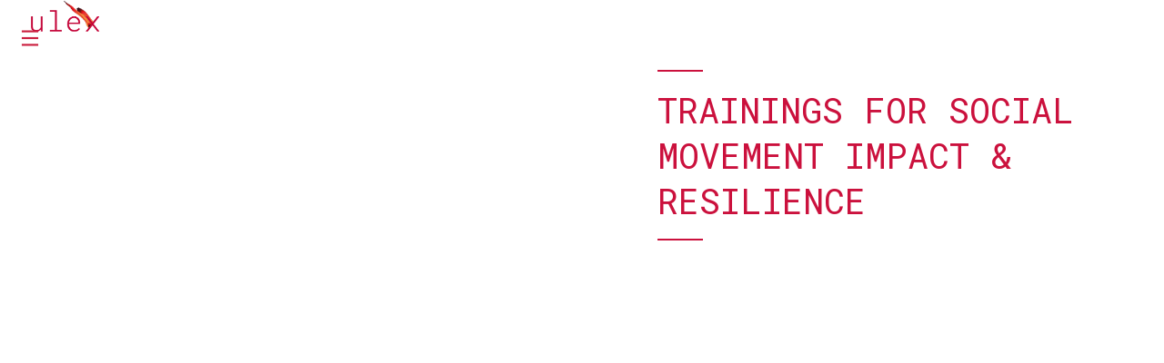

--- FILE ---
content_type: text/html; charset=UTF-8
request_url: https://ulexproject.org/
body_size: 44895
content:
<!doctype html>
<html lang="en-US">
<head>
	<meta charset="UTF-8">
	<meta name="viewport" content="width=device-width, initial-scale=1">
	<link rel="profile" href="https://gmpg.org/xfn/11">
	<meta name='robots' content='index, follow, max-image-preview:large, max-snippet:-1, max-video-preview:-1' />

	<!-- This site is optimized with the Yoast SEO plugin v26.8 - https://yoast.com/product/yoast-seo-wordpress/ -->
	<title>Home - Ulex</title>
	<link rel="canonical" href="https://ulexproject.org/" />
	<meta property="og:locale" content="en_US" />
	<meta property="og:type" content="website" />
	<meta property="og:title" content="Home - Ulex" />
	<meta property="og:url" content="https://ulexproject.org/" />
	<meta property="og:site_name" content="Ulex" />
	<meta property="article:modified_time" content="2025-09-12T12:21:02+00:00" />
	<meta property="og:image" content="https://ulexproject.org/wp-content/uploads/2017/01/h-9244965776_2e636ac529_k-e1483702518513.jpg" />
	<meta property="og:image:width" content="1500" />
	<meta property="og:image:height" content="1015" />
	<meta property="og:image:type" content="image/jpeg" />
	<meta name="twitter:card" content="summary_large_image" />
	<script type="application/ld+json" class="yoast-schema-graph">{"@context":"https://schema.org","@graph":[{"@type":"WebPage","@id":"https://ulexproject.org/","url":"https://ulexproject.org/","name":"Home - Ulex","isPartOf":{"@id":"https://ulexproject.org/#website"},"about":{"@id":"https://ulexproject.org/#organization"},"primaryImageOfPage":{"@id":"https://ulexproject.org/#primaryimage"},"image":{"@id":"https://ulexproject.org/#primaryimage"},"thumbnailUrl":"https://ulexproject.org/wp-content/uploads/2017/01/h-9244965776_2e636ac529_k-e1483702518513.jpg","datePublished":"2016-09-20T11:44:16+00:00","dateModified":"2025-09-12T12:21:02+00:00","breadcrumb":{"@id":"https://ulexproject.org/#breadcrumb"},"inLanguage":"en-US","potentialAction":[{"@type":"ReadAction","target":["https://ulexproject.org/"]}]},{"@type":"ImageObject","inLanguage":"en-US","@id":"https://ulexproject.org/#primaryimage","url":"https://ulexproject.org/wp-content/uploads/2017/01/h-9244965776_2e636ac529_k-e1483702518513.jpg","contentUrl":"https://ulexproject.org/wp-content/uploads/2017/01/h-9244965776_2e636ac529_k-e1483702518513.jpg","width":1500,"height":1015},{"@type":"BreadcrumbList","@id":"https://ulexproject.org/#breadcrumb","itemListElement":[{"@type":"ListItem","position":1,"name":"Home"}]},{"@type":"WebSite","@id":"https://ulexproject.org/#website","url":"https://ulexproject.org/","name":"Ulex","description":"TRAININGS FOR SOCIAL MOVEMENT IMPACT &amp; RESILIENCE","publisher":{"@id":"https://ulexproject.org/#organization"},"potentialAction":[{"@type":"SearchAction","target":{"@type":"EntryPoint","urlTemplate":"https://ulexproject.org/?s={search_term_string}"},"query-input":{"@type":"PropertyValueSpecification","valueRequired":true,"valueName":"search_term_string"}}],"inLanguage":"en-US"},{"@type":"Organization","@id":"https://ulexproject.org/#organization","name":"Ulex","url":"https://ulexproject.org/","logo":{"@type":"ImageObject","inLanguage":"en-US","@id":"https://ulexproject.org/#/schema/logo/image/","url":"https://ulexproject.org/wp-content/uploads/2016/10/ulex-new-logo.png","contentUrl":"https://ulexproject.org/wp-content/uploads/2016/10/ulex-new-logo.png","width":250,"height":133,"caption":"Ulex"},"image":{"@id":"https://ulexproject.org/#/schema/logo/image/"}}]}</script>
	<!-- / Yoast SEO plugin. -->


<link rel='dns-prefetch' href='//ajax.googleapis.com' />
<link rel='dns-prefetch' href='//platform-api.sharethis.com' />
<link rel="alternate" type="application/rss+xml" title="Ulex &raquo; Feed" href="https://ulexproject.org/feed/" />
		<style id="content-control-block-styles">
			@media (max-width: 640px) {
	.cc-hide-on-mobile {
		display: none !important;
	}
}
@media (min-width: 641px) and (max-width: 920px) {
	.cc-hide-on-tablet {
		display: none !important;
	}
}
@media (min-width: 921px) and (max-width: 1440px) {
	.cc-hide-on-desktop {
		display: none !important;
	}
}		</style>
		<style id='wp-img-auto-sizes-contain-inline-css'>
img:is([sizes=auto i],[sizes^="auto," i]){contain-intrinsic-size:3000px 1500px}
/*# sourceURL=wp-img-auto-sizes-contain-inline-css */
</style>
<link rel='stylesheet' id='embedpress-css-css' href='https://ulexproject.org/wp-content/plugins/embedpress/assets/css/embedpress.css?ver=1768946101' media='all' />
<link rel='stylesheet' id='embedpress-blocks-style-css' href='https://ulexproject.org/wp-content/plugins/embedpress/assets/css/blocks.build.css?ver=1768946101' media='all' />
<link rel='stylesheet' id='embedpress-lazy-load-css-css' href='https://ulexproject.org/wp-content/plugins/embedpress/assets/css/lazy-load.css?ver=1768946101' media='all' />
<style id='wp-emoji-styles-inline-css'>

	img.wp-smiley, img.emoji {
		display: inline !important;
		border: none !important;
		box-shadow: none !important;
		height: 1em !important;
		width: 1em !important;
		margin: 0 0.07em !important;
		vertical-align: -0.1em !important;
		background: none !important;
		padding: 0 !important;
	}
/*# sourceURL=wp-emoji-styles-inline-css */
</style>
<style id='filebird-block-filebird-gallery-style-inline-css'>
ul.filebird-block-filebird-gallery{margin:auto!important;padding:0!important;width:100%}ul.filebird-block-filebird-gallery.layout-grid{display:grid;grid-gap:20px;align-items:stretch;grid-template-columns:repeat(var(--columns),1fr);justify-items:stretch}ul.filebird-block-filebird-gallery.layout-grid li img{border:1px solid #ccc;box-shadow:2px 2px 6px 0 rgba(0,0,0,.3);height:100%;max-width:100%;-o-object-fit:cover;object-fit:cover;width:100%}ul.filebird-block-filebird-gallery.layout-masonry{-moz-column-count:var(--columns);-moz-column-gap:var(--space);column-gap:var(--space);-moz-column-width:var(--min-width);columns:var(--min-width) var(--columns);display:block;overflow:auto}ul.filebird-block-filebird-gallery.layout-masonry li{margin-bottom:var(--space)}ul.filebird-block-filebird-gallery li{list-style:none}ul.filebird-block-filebird-gallery li figure{height:100%;margin:0;padding:0;position:relative;width:100%}ul.filebird-block-filebird-gallery li figure figcaption{background:linear-gradient(0deg,rgba(0,0,0,.7),rgba(0,0,0,.3) 70%,transparent);bottom:0;box-sizing:border-box;color:#fff;font-size:.8em;margin:0;max-height:100%;overflow:auto;padding:3em .77em .7em;position:absolute;text-align:center;width:100%;z-index:2}ul.filebird-block-filebird-gallery li figure figcaption a{color:inherit}

/*# sourceURL=https://ulexproject.org/wp-content/plugins/filebird/blocks/filebird-gallery/build/style-index.css */
</style>
<link rel='stylesheet' id='content-control-block-styles-css' href='https://ulexproject.org/wp-content/plugins/content-control/dist/style-block-editor.css?ver=2.6.5' media='all' />
<style id='global-styles-inline-css'>
:root{--wp--preset--aspect-ratio--square: 1;--wp--preset--aspect-ratio--4-3: 4/3;--wp--preset--aspect-ratio--3-4: 3/4;--wp--preset--aspect-ratio--3-2: 3/2;--wp--preset--aspect-ratio--2-3: 2/3;--wp--preset--aspect-ratio--16-9: 16/9;--wp--preset--aspect-ratio--9-16: 9/16;--wp--preset--color--black: #000000;--wp--preset--color--cyan-bluish-gray: #abb8c3;--wp--preset--color--white: #ffffff;--wp--preset--color--pale-pink: #f78da7;--wp--preset--color--vivid-red: #cf2e2e;--wp--preset--color--luminous-vivid-orange: #ff6900;--wp--preset--color--luminous-vivid-amber: #fcb900;--wp--preset--color--light-green-cyan: #7bdcb5;--wp--preset--color--vivid-green-cyan: #00d084;--wp--preset--color--pale-cyan-blue: #8ed1fc;--wp--preset--color--vivid-cyan-blue: #0693e3;--wp--preset--color--vivid-purple: #9b51e0;--wp--preset--gradient--vivid-cyan-blue-to-vivid-purple: linear-gradient(135deg,rgb(6,147,227) 0%,rgb(155,81,224) 100%);--wp--preset--gradient--light-green-cyan-to-vivid-green-cyan: linear-gradient(135deg,rgb(122,220,180) 0%,rgb(0,208,130) 100%);--wp--preset--gradient--luminous-vivid-amber-to-luminous-vivid-orange: linear-gradient(135deg,rgb(252,185,0) 0%,rgb(255,105,0) 100%);--wp--preset--gradient--luminous-vivid-orange-to-vivid-red: linear-gradient(135deg,rgb(255,105,0) 0%,rgb(207,46,46) 100%);--wp--preset--gradient--very-light-gray-to-cyan-bluish-gray: linear-gradient(135deg,rgb(238,238,238) 0%,rgb(169,184,195) 100%);--wp--preset--gradient--cool-to-warm-spectrum: linear-gradient(135deg,rgb(74,234,220) 0%,rgb(151,120,209) 20%,rgb(207,42,186) 40%,rgb(238,44,130) 60%,rgb(251,105,98) 80%,rgb(254,248,76) 100%);--wp--preset--gradient--blush-light-purple: linear-gradient(135deg,rgb(255,206,236) 0%,rgb(152,150,240) 100%);--wp--preset--gradient--blush-bordeaux: linear-gradient(135deg,rgb(254,205,165) 0%,rgb(254,45,45) 50%,rgb(107,0,62) 100%);--wp--preset--gradient--luminous-dusk: linear-gradient(135deg,rgb(255,203,112) 0%,rgb(199,81,192) 50%,rgb(65,88,208) 100%);--wp--preset--gradient--pale-ocean: linear-gradient(135deg,rgb(255,245,203) 0%,rgb(182,227,212) 50%,rgb(51,167,181) 100%);--wp--preset--gradient--electric-grass: linear-gradient(135deg,rgb(202,248,128) 0%,rgb(113,206,126) 100%);--wp--preset--gradient--midnight: linear-gradient(135deg,rgb(2,3,129) 0%,rgb(40,116,252) 100%);--wp--preset--font-size--small: 13px;--wp--preset--font-size--medium: 20px;--wp--preset--font-size--large: 36px;--wp--preset--font-size--x-large: 42px;--wp--preset--spacing--20: 0.44rem;--wp--preset--spacing--30: 0.67rem;--wp--preset--spacing--40: 1rem;--wp--preset--spacing--50: 1.5rem;--wp--preset--spacing--60: 2.25rem;--wp--preset--spacing--70: 3.38rem;--wp--preset--spacing--80: 5.06rem;--wp--preset--shadow--natural: 6px 6px 9px rgba(0, 0, 0, 0.2);--wp--preset--shadow--deep: 12px 12px 50px rgba(0, 0, 0, 0.4);--wp--preset--shadow--sharp: 6px 6px 0px rgba(0, 0, 0, 0.2);--wp--preset--shadow--outlined: 6px 6px 0px -3px rgb(255, 255, 255), 6px 6px rgb(0, 0, 0);--wp--preset--shadow--crisp: 6px 6px 0px rgb(0, 0, 0);}:root { --wp--style--global--content-size: 800px;--wp--style--global--wide-size: 1200px; }:where(body) { margin: 0; }.wp-site-blocks > .alignleft { float: left; margin-right: 2em; }.wp-site-blocks > .alignright { float: right; margin-left: 2em; }.wp-site-blocks > .aligncenter { justify-content: center; margin-left: auto; margin-right: auto; }:where(.wp-site-blocks) > * { margin-block-start: 24px; margin-block-end: 0; }:where(.wp-site-blocks) > :first-child { margin-block-start: 0; }:where(.wp-site-blocks) > :last-child { margin-block-end: 0; }:root { --wp--style--block-gap: 24px; }:root :where(.is-layout-flow) > :first-child{margin-block-start: 0;}:root :where(.is-layout-flow) > :last-child{margin-block-end: 0;}:root :where(.is-layout-flow) > *{margin-block-start: 24px;margin-block-end: 0;}:root :where(.is-layout-constrained) > :first-child{margin-block-start: 0;}:root :where(.is-layout-constrained) > :last-child{margin-block-end: 0;}:root :where(.is-layout-constrained) > *{margin-block-start: 24px;margin-block-end: 0;}:root :where(.is-layout-flex){gap: 24px;}:root :where(.is-layout-grid){gap: 24px;}.is-layout-flow > .alignleft{float: left;margin-inline-start: 0;margin-inline-end: 2em;}.is-layout-flow > .alignright{float: right;margin-inline-start: 2em;margin-inline-end: 0;}.is-layout-flow > .aligncenter{margin-left: auto !important;margin-right: auto !important;}.is-layout-constrained > .alignleft{float: left;margin-inline-start: 0;margin-inline-end: 2em;}.is-layout-constrained > .alignright{float: right;margin-inline-start: 2em;margin-inline-end: 0;}.is-layout-constrained > .aligncenter{margin-left: auto !important;margin-right: auto !important;}.is-layout-constrained > :where(:not(.alignleft):not(.alignright):not(.alignfull)){max-width: var(--wp--style--global--content-size);margin-left: auto !important;margin-right: auto !important;}.is-layout-constrained > .alignwide{max-width: var(--wp--style--global--wide-size);}body .is-layout-flex{display: flex;}.is-layout-flex{flex-wrap: wrap;align-items: center;}.is-layout-flex > :is(*, div){margin: 0;}body .is-layout-grid{display: grid;}.is-layout-grid > :is(*, div){margin: 0;}body{padding-top: 0px;padding-right: 0px;padding-bottom: 0px;padding-left: 0px;}a:where(:not(.wp-element-button)){text-decoration: underline;}:root :where(.wp-element-button, .wp-block-button__link){background-color: #32373c;border-width: 0;color: #fff;font-family: inherit;font-size: inherit;font-style: inherit;font-weight: inherit;letter-spacing: inherit;line-height: inherit;padding-top: calc(0.667em + 2px);padding-right: calc(1.333em + 2px);padding-bottom: calc(0.667em + 2px);padding-left: calc(1.333em + 2px);text-decoration: none;text-transform: inherit;}.has-black-color{color: var(--wp--preset--color--black) !important;}.has-cyan-bluish-gray-color{color: var(--wp--preset--color--cyan-bluish-gray) !important;}.has-white-color{color: var(--wp--preset--color--white) !important;}.has-pale-pink-color{color: var(--wp--preset--color--pale-pink) !important;}.has-vivid-red-color{color: var(--wp--preset--color--vivid-red) !important;}.has-luminous-vivid-orange-color{color: var(--wp--preset--color--luminous-vivid-orange) !important;}.has-luminous-vivid-amber-color{color: var(--wp--preset--color--luminous-vivid-amber) !important;}.has-light-green-cyan-color{color: var(--wp--preset--color--light-green-cyan) !important;}.has-vivid-green-cyan-color{color: var(--wp--preset--color--vivid-green-cyan) !important;}.has-pale-cyan-blue-color{color: var(--wp--preset--color--pale-cyan-blue) !important;}.has-vivid-cyan-blue-color{color: var(--wp--preset--color--vivid-cyan-blue) !important;}.has-vivid-purple-color{color: var(--wp--preset--color--vivid-purple) !important;}.has-black-background-color{background-color: var(--wp--preset--color--black) !important;}.has-cyan-bluish-gray-background-color{background-color: var(--wp--preset--color--cyan-bluish-gray) !important;}.has-white-background-color{background-color: var(--wp--preset--color--white) !important;}.has-pale-pink-background-color{background-color: var(--wp--preset--color--pale-pink) !important;}.has-vivid-red-background-color{background-color: var(--wp--preset--color--vivid-red) !important;}.has-luminous-vivid-orange-background-color{background-color: var(--wp--preset--color--luminous-vivid-orange) !important;}.has-luminous-vivid-amber-background-color{background-color: var(--wp--preset--color--luminous-vivid-amber) !important;}.has-light-green-cyan-background-color{background-color: var(--wp--preset--color--light-green-cyan) !important;}.has-vivid-green-cyan-background-color{background-color: var(--wp--preset--color--vivid-green-cyan) !important;}.has-pale-cyan-blue-background-color{background-color: var(--wp--preset--color--pale-cyan-blue) !important;}.has-vivid-cyan-blue-background-color{background-color: var(--wp--preset--color--vivid-cyan-blue) !important;}.has-vivid-purple-background-color{background-color: var(--wp--preset--color--vivid-purple) !important;}.has-black-border-color{border-color: var(--wp--preset--color--black) !important;}.has-cyan-bluish-gray-border-color{border-color: var(--wp--preset--color--cyan-bluish-gray) !important;}.has-white-border-color{border-color: var(--wp--preset--color--white) !important;}.has-pale-pink-border-color{border-color: var(--wp--preset--color--pale-pink) !important;}.has-vivid-red-border-color{border-color: var(--wp--preset--color--vivid-red) !important;}.has-luminous-vivid-orange-border-color{border-color: var(--wp--preset--color--luminous-vivid-orange) !important;}.has-luminous-vivid-amber-border-color{border-color: var(--wp--preset--color--luminous-vivid-amber) !important;}.has-light-green-cyan-border-color{border-color: var(--wp--preset--color--light-green-cyan) !important;}.has-vivid-green-cyan-border-color{border-color: var(--wp--preset--color--vivid-green-cyan) !important;}.has-pale-cyan-blue-border-color{border-color: var(--wp--preset--color--pale-cyan-blue) !important;}.has-vivid-cyan-blue-border-color{border-color: var(--wp--preset--color--vivid-cyan-blue) !important;}.has-vivid-purple-border-color{border-color: var(--wp--preset--color--vivid-purple) !important;}.has-vivid-cyan-blue-to-vivid-purple-gradient-background{background: var(--wp--preset--gradient--vivid-cyan-blue-to-vivid-purple) !important;}.has-light-green-cyan-to-vivid-green-cyan-gradient-background{background: var(--wp--preset--gradient--light-green-cyan-to-vivid-green-cyan) !important;}.has-luminous-vivid-amber-to-luminous-vivid-orange-gradient-background{background: var(--wp--preset--gradient--luminous-vivid-amber-to-luminous-vivid-orange) !important;}.has-luminous-vivid-orange-to-vivid-red-gradient-background{background: var(--wp--preset--gradient--luminous-vivid-orange-to-vivid-red) !important;}.has-very-light-gray-to-cyan-bluish-gray-gradient-background{background: var(--wp--preset--gradient--very-light-gray-to-cyan-bluish-gray) !important;}.has-cool-to-warm-spectrum-gradient-background{background: var(--wp--preset--gradient--cool-to-warm-spectrum) !important;}.has-blush-light-purple-gradient-background{background: var(--wp--preset--gradient--blush-light-purple) !important;}.has-blush-bordeaux-gradient-background{background: var(--wp--preset--gradient--blush-bordeaux) !important;}.has-luminous-dusk-gradient-background{background: var(--wp--preset--gradient--luminous-dusk) !important;}.has-pale-ocean-gradient-background{background: var(--wp--preset--gradient--pale-ocean) !important;}.has-electric-grass-gradient-background{background: var(--wp--preset--gradient--electric-grass) !important;}.has-midnight-gradient-background{background: var(--wp--preset--gradient--midnight) !important;}.has-small-font-size{font-size: var(--wp--preset--font-size--small) !important;}.has-medium-font-size{font-size: var(--wp--preset--font-size--medium) !important;}.has-large-font-size{font-size: var(--wp--preset--font-size--large) !important;}.has-x-large-font-size{font-size: var(--wp--preset--font-size--x-large) !important;}
:root :where(.wp-block-pullquote){font-size: 1.5em;line-height: 1.6;}
/*# sourceURL=global-styles-inline-css */
</style>
<link rel='stylesheet' id='elementor_pro_conditional_logic-css' href='https://ulexproject.org/wp-content/plugins/conditional-logic-for-elementor-forms/libs/conditional_logic.css?ver=6.9' media='all' />
<link rel='stylesheet' id='contact-form-7-css' href='https://ulexproject.org/wp-content/plugins/contact-form-7/includes/css/styles.css?ver=6.1.4' media='all' />
<link rel='stylesheet' id='wpml-legacy-horizontal-list-0-css' href='https://ulexproject.org/wp-content/plugins/sitepress-multilingual-cms/templates/language-switchers/legacy-list-horizontal/style.min.css?ver=1' media='all' />
<link rel='stylesheet' id='cms-navigation-style-base-css' href='https://ulexproject.org/wp-content/plugins/wpml-cms-nav/res/css/cms-navigation-base.css?ver=1.5.6' media='screen' />
<link rel='stylesheet' id='cms-navigation-style-css' href='https://ulexproject.org/wp-content/plugins/wpml-cms-nav/res/css/cms-navigation.css?ver=1.5.6' media='screen' />
<link rel='stylesheet' id='hello-elementor-css' href='https://ulexproject.org/wp-content/themes/hello-elementor/assets/css/reset.css?ver=3.4.5' media='all' />
<link rel='stylesheet' id='hello-elementor-theme-style-css' href='https://ulexproject.org/wp-content/themes/hello-elementor/assets/css/theme.css?ver=3.4.5' media='all' />
<link rel='stylesheet' id='hello-elementor-header-footer-css' href='https://ulexproject.org/wp-content/themes/hello-elementor/assets/css/header-footer.css?ver=3.4.5' media='all' />
<link rel='stylesheet' id='ep-font-css' href='https://ulexproject.org/wp-content/plugins/bdthemes-element-pack/assets/css/ep-font.css?ver=9.0.12' media='all' />
<link rel='stylesheet' id='bdt-uikit-css' href='https://ulexproject.org/wp-content/plugins/bdthemes-element-pack/assets/css/bdt-uikit.css?ver=3.21.7' media='all' />
<link rel='stylesheet' id='ep-helper-css' href='https://ulexproject.org/wp-content/plugins/bdthemes-element-pack/assets/css/ep-helper.css?ver=9.0.12' media='all' />
<link rel='stylesheet' id='ep-search-css' href='https://ulexproject.org/wp-content/plugins/bdthemes-element-pack/assets/css/ep-search.css?ver=9.0.12' media='all' />
<link rel='stylesheet' id='elementor-frontend-css' href='https://ulexproject.org/wp-content/plugins/elementor/assets/css/frontend.min.css?ver=3.34.2' media='all' />
<style id='elementor-frontend-inline-css'>
.elementor-kit-6996{--e-global-color-primary:#000000;--e-global-color-secondary:#54595F;--e-global-color-text:#191919;--e-global-color-accent:#CB113D;--e-global-color-d83ffb7:#FFFFFF;--e-global-color-d413ca3:#C41414;--e-global-color-9470f17:#9B1A1F;--e-global-typography-primary-font-family:"Roboto Mono";--e-global-typography-primary-font-weight:600;--e-global-typography-secondary-font-family:"Roboto Slab";--e-global-typography-secondary-font-weight:400;--e-global-typography-text-font-family:"Lora";--e-global-typography-text-font-weight:400;--e-global-typography-accent-font-family:"Roboto";--e-global-typography-accent-font-weight:500;--e-global-typography-97771c9-font-family:"Oswald";--e-global-typography-97771c9-font-weight:700;--e-global-typography-b5c43b6-font-family:"Roboto Mono";--e-global-typography-b5c43b6-font-weight:300;font-size:1em;}.elementor-kit-6996 e-page-transition{background-color:#FFBC7D;}.elementor-section.elementor-section-boxed > .elementor-container{max-width:1500px;}.e-con{--container-max-width:1500px;--container-default-padding-top:0px;--container-default-padding-right:0px;--container-default-padding-bottom:0px;--container-default-padding-left:0px;}.elementor-widget:not(:last-child){margin-block-end:20px;}.elementor-element{--widgets-spacing:20px 20px;--widgets-spacing-row:20px;--widgets-spacing-column:20px;}{}h1.entry-title{display:var(--page-title-display);}.site-header .site-branding{flex-direction:column;align-items:stretch;}.site-header{padding-inline-end:0px;padding-inline-start:0px;}.site-footer .site-branding{flex-direction:column;align-items:stretch;}@media(max-width:1024px){.elementor-section.elementor-section-boxed > .elementor-container{max-width:1024px;}.e-con{--container-max-width:1024px;}}@media(max-width:767px){.elementor-section.elementor-section-boxed > .elementor-container{max-width:767px;}.e-con{--container-max-width:767px;}}
.elementor-10 .elementor-element.elementor-element-46e0668{--display:flex;}.elementor-widget .tippy-tooltip .tippy-content{text-align:center;}
.elementor-7451 .elementor-element.elementor-element-57aeb666{--display:flex;--position:fixed;--flex-direction:column;--container-widget-width:100%;--container-widget-height:initial;--container-widget-flex-grow:0;--container-widget-align-self:initial;--flex-wrap-mobile:wrap;--gap:2% 2%;--row-gap:2%;--column-gap:2%;border-style:none;--border-style:none;top:0px;--z-index:2;}body:not(.rtl) .elementor-7451 .elementor-element.elementor-element-57aeb666{left:0px;}body.rtl .elementor-7451 .elementor-element.elementor-element-57aeb666{right:0px;}.elementor-7451 .elementor-element.elementor-element-ca8a0df{--display:flex;--min-height:10vh;--flex-direction:row;--container-widget-width:calc( ( 1 - var( --container-widget-flex-grow ) ) * 100% );--container-widget-height:100%;--container-widget-flex-grow:1;--container-widget-align-self:stretch;--flex-wrap-mobile:wrap;--justify-content:flex-end;--align-items:center;--gap:2em 2em;--row-gap:2em;--column-gap:2em;--overlay-opacity:0.5;border-style:none;--border-style:none;--padding-top:0em;--padding-bottom:0em;--padding-left:0em;--padding-right:0em;}.elementor-7451 .elementor-element.elementor-element-ca8a0df::before, .elementor-7451 .elementor-element.elementor-element-ca8a0df > .elementor-background-video-container::before, .elementor-7451 .elementor-element.elementor-element-ca8a0df > .e-con-inner > .elementor-background-video-container::before, .elementor-7451 .elementor-element.elementor-element-ca8a0df > .elementor-background-slideshow::before, .elementor-7451 .elementor-element.elementor-element-ca8a0df > .e-con-inner > .elementor-background-slideshow::before, .elementor-7451 .elementor-element.elementor-element-ca8a0df > .elementor-motion-effects-container > .elementor-motion-effects-layer::before{background-color:transparent;--background-overlay:'';background-image:linear-gradient(90deg, var( --e-global-color-primary ) 0%, #19191900 20%);}.elementor-widget-mega-menu > .elementor-widget-container > .e-n-menu > .e-n-menu-wrapper > .e-n-menu-heading > .e-n-menu-item > .e-n-menu-title, .elementor-widget-mega-menu > .elementor-widget-container > .e-n-menu > .e-n-menu-wrapper > .e-n-menu-heading > .e-n-menu-item > .e-n-menu-title > .e-n-menu-title-container, .elementor-widget-mega-menu > .elementor-widget-container > .e-n-menu > .e-n-menu-wrapper > .e-n-menu-heading > .e-n-menu-item > .e-n-menu-title > .e-n-menu-title-container > span{font-family:var( --e-global-typography-accent-font-family ), Sans-serif;font-weight:var( --e-global-typography-accent-font-weight );}.elementor-widget-mega-menu{--n-menu-divider-color:var( --e-global-color-text );}.elementor-7451 .elementor-element.elementor-element-82bd627{--display:flex;--gap:0.5em 0em;--row-gap:0.5em;--column-gap:0em;--padding-top:1em;--padding-bottom:2em;--padding-left:1em;--padding-right:1em;--z-index:11;}.elementor-7451 .elementor-element.elementor-element-b3743e8 > .elementor-widget-container{margin:0% 0% 0% 7%;}.elementor-7451 .elementor-element.elementor-element-b3743e8 .bdt-search-container .bdt-search-default,
					 .elementor-7451 .elementor-element.elementor-element-b3743e8 .bdt-search-container .bdt-navbar-dropdown,
					 .elementor-7451 .elementor-element.elementor-element-b3743e8 .bdt-search-container .bdt-drop{width:250px;}.elementor-7451 .elementor-element.elementor-element-b3743e8 .bdt-search-container .bdt-search:not(.bdt-search-navbar),
					 .elementor-7451 .elementor-element.elementor-element-b3743e8 .bdt-search-container .bdt-navbar-dropdown,
					 .elementor-7451 .elementor-element.elementor-element-b3743e8 .bdt-search-container .bdt-drop{background-color:#02010100;}.elementor-7451 .elementor-element.elementor-element-b3743e8 .bdt-search .bdt-search-icon svg{color:#FFFFFF;width:20px;}.elementor-7451 .elementor-element.elementor-element-b3743e8 .bdt-search .bdt-search-icon{width:20px;}.elementor-7451 .elementor-element.elementor-element-b3743e8 .bdt-search-container .bdt-search .bdt-search-input{background-color:#02010100;}#modal-search-b3743e8 .bdt-search-container .bdt-search .bdt-search-input{background-color:#02010100;}.elementor-7451 .elementor-element.elementor-element-b3743e8 .bdt-search-input::placeholder{color:#02010100;}#modal-search-b3743e8 .bdt-search-input::placeholder{color:#02010100;}.elementor-7451 .elementor-element.elementor-element-b3743e8 .bdt-search-input{border-color:#02010100;border-radius:3px;}#modal-search-b3743e8 .bdt-search-input{border-color:#02010100;border-radius:3px;}.elementor-7451 .elementor-element.elementor-element-b3743e8 .bdt-search .bdt-position-relative{border-radius:3px;}.elementor-widget-nav-menu .elementor-nav-menu .elementor-item{font-family:var( --e-global-typography-primary-font-family ), Sans-serif;font-weight:var( --e-global-typography-primary-font-weight );}.elementor-widget-nav-menu .elementor-nav-menu--main .elementor-item{color:var( --e-global-color-text );fill:var( --e-global-color-text );}.elementor-widget-nav-menu .elementor-nav-menu--main .elementor-item:hover,
					.elementor-widget-nav-menu .elementor-nav-menu--main .elementor-item.elementor-item-active,
					.elementor-widget-nav-menu .elementor-nav-menu--main .elementor-item.highlighted,
					.elementor-widget-nav-menu .elementor-nav-menu--main .elementor-item:focus{color:var( --e-global-color-accent );fill:var( --e-global-color-accent );}.elementor-widget-nav-menu .elementor-nav-menu--main:not(.e--pointer-framed) .elementor-item:before,
					.elementor-widget-nav-menu .elementor-nav-menu--main:not(.e--pointer-framed) .elementor-item:after{background-color:var( --e-global-color-accent );}.elementor-widget-nav-menu .e--pointer-framed .elementor-item:before,
					.elementor-widget-nav-menu .e--pointer-framed .elementor-item:after{border-color:var( --e-global-color-accent );}.elementor-widget-nav-menu{--e-nav-menu-divider-color:var( --e-global-color-text );}.elementor-widget-nav-menu .elementor-nav-menu--dropdown .elementor-item, .elementor-widget-nav-menu .elementor-nav-menu--dropdown  .elementor-sub-item{font-family:var( --e-global-typography-accent-font-family ), Sans-serif;font-weight:var( --e-global-typography-accent-font-weight );}.elementor-7451 .elementor-element.elementor-element-4531bd7 .elementor-nav-menu .elementor-item{font-family:"Oswald", Sans-serif;font-size:0.9em;font-weight:600;text-transform:uppercase;line-height:0.8em;}.elementor-7451 .elementor-element.elementor-element-4531bd7{--e-nav-menu-horizontal-menu-item-margin:calc( 0 / 2 );}.elementor-7451 .elementor-element.elementor-element-4531bd7 .elementor-nav-menu--main:not(.elementor-nav-menu--layout-horizontal) .elementor-nav-menu > li:not(:last-child){margin-bottom:0;}.elementor-7451 .elementor-element.elementor-element-4531bd7 .elementor-nav-menu--dropdown a, .elementor-7451 .elementor-element.elementor-element-4531bd7 .elementor-menu-toggle{color:var( --e-global-color-d83ffb7 );fill:var( --e-global-color-d83ffb7 );}.elementor-7451 .elementor-element.elementor-element-4531bd7 .elementor-nav-menu--dropdown{background-color:var( --e-global-color-primary );border-style:none;}.elementor-7451 .elementor-element.elementor-element-4531bd7 .elementor-nav-menu--dropdown a:hover,
					.elementor-7451 .elementor-element.elementor-element-4531bd7 .elementor-nav-menu--dropdown a:focus,
					.elementor-7451 .elementor-element.elementor-element-4531bd7 .elementor-nav-menu--dropdown a.elementor-item-active,
					.elementor-7451 .elementor-element.elementor-element-4531bd7 .elementor-nav-menu--dropdown a.highlighted{background-color:var( --e-global-color-primary );}.elementor-7451 .elementor-element.elementor-element-4531bd7 .elementor-nav-menu--dropdown .elementor-item, .elementor-7451 .elementor-element.elementor-element-4531bd7 .elementor-nav-menu--dropdown  .elementor-sub-item{font-family:"Oswald", Sans-serif;font-size:1em;font-weight:500;text-transform:uppercase;}.elementor-7451 .elementor-element.elementor-element-4531bd7 .elementor-nav-menu--main > .elementor-nav-menu > li > .elementor-nav-menu--dropdown, .elementor-7451 .elementor-element.elementor-element-4531bd7 .elementor-nav-menu__container.elementor-nav-menu--dropdown{margin-top:0.2em !important;}.elementor-widget-wpml-language-switcher .wpml-elementor-ls .wpml-ls-item .wpml-ls-link, 
					.elementor-widget-wpml-language-switcher .wpml-elementor-ls .wpml-ls-legacy-dropdown a{color:var( --e-global-color-text );}.elementor-widget-wpml-language-switcher .wpml-elementor-ls .wpml-ls-legacy-dropdown a:hover,
					.elementor-widget-wpml-language-switcher .wpml-elementor-ls .wpml-ls-legacy-dropdown a:focus,
					.elementor-widget-wpml-language-switcher .wpml-elementor-ls .wpml-ls-legacy-dropdown .wpml-ls-current-language:hover>a,
					.elementor-widget-wpml-language-switcher .wpml-elementor-ls .wpml-ls-item .wpml-ls-link:hover,
					.elementor-widget-wpml-language-switcher .wpml-elementor-ls .wpml-ls-item .wpml-ls-link.wpml-ls-link__active,
					.elementor-widget-wpml-language-switcher .wpml-elementor-ls .wpml-ls-item .wpml-ls-link.highlighted,
					.elementor-widget-wpml-language-switcher .wpml-elementor-ls .wpml-ls-item .wpml-ls-link:focus{color:var( --e-global-color-accent );}.elementor-widget-wpml-language-switcher .wpml-elementor-ls .wpml-ls-statics-post_translations{color:var( --e-global-color-text );}.elementor-7451 .elementor-element.elementor-element-07f4005{width:var( --container-widget-width, 9.594 );max-width:9.594;--container-widget-width:9.594;--container-widget-flex-grow:0;}.elementor-7451 .elementor-element.elementor-element-07f4005.elementor-element{--flex-grow:0;--flex-shrink:0;}.elementor-7451 .elementor-element.elementor-element-07f4005 .wpml-elementor-ls .wpml-ls-item{font-family:"Oswald", Sans-serif;font-size:0.8em;font-weight:700;}.elementor-7451 .elementor-element.elementor-element-07f4005 .wpml-elementor-ls .wpml-ls-item .wpml-ls-link, 
					.elementor-7451 .elementor-element.elementor-element-07f4005 .wpml-elementor-ls .wpml-ls-legacy-dropdown a{color:var( --e-global-color-d83ffb7 );}.elementor-7451 .elementor-element.elementor-element-07f4005 .wpml-elementor-ls .wpml-ls-legacy-dropdown a:hover,
					.elementor-7451 .elementor-element.elementor-element-07f4005 .wpml-elementor-ls .wpml-ls-legacy-dropdown a:focus,
					.elementor-7451 .elementor-element.elementor-element-07f4005 .wpml-elementor-ls .wpml-ls-legacy-dropdown .wpml-ls-current-language:hover>a,
					.elementor-7451 .elementor-element.elementor-element-07f4005 .wpml-elementor-ls .wpml-ls-item .wpml-ls-link:hover,
					.elementor-7451 .elementor-element.elementor-element-07f4005 .wpml-elementor-ls .wpml-ls-item .wpml-ls-link.wpml-ls-link__active,
					.elementor-7451 .elementor-element.elementor-element-07f4005 .wpml-elementor-ls .wpml-ls-item .wpml-ls-link.highlighted,
					.elementor-7451 .elementor-element.elementor-element-07f4005 .wpml-elementor-ls .wpml-ls-item .wpml-ls-link:focus{color:var( --e-global-color-primary );}.elementor-7451 .elementor-element.elementor-element-687ad91{--grid-template-columns:repeat(0, auto);width:initial;max-width:initial;--icon-size:20px;--grid-column-gap:16px;--grid-row-gap:0px;}.elementor-7451 .elementor-element.elementor-element-687ad91 .elementor-widget-container{text-align:left;}.elementor-7451 .elementor-element.elementor-element-687ad91 > .elementor-widget-container{padding:0px 0px 0px 16px;}.elementor-7451 .elementor-element.elementor-element-687ad91.elementor-element{--align-self:flex-start;--flex-grow:0;--flex-shrink:0;}.elementor-7451 .elementor-element.elementor-element-687ad91 .elementor-social-icon{background-color:rgba(255, 255, 255, 0);--icon-padding:0em;}.elementor-7451 .elementor-element.elementor-element-687ad91 .elementor-social-icon i{color:var( --e-global-color-d83ffb7 );}.elementor-7451 .elementor-element.elementor-element-687ad91 .elementor-social-icon svg{fill:var( --e-global-color-d83ffb7 );}.elementor-7451 .elementor-element.elementor-element-687ad91 .elementor-social-icon:hover i{color:var( --e-global-color-primary );}.elementor-7451 .elementor-element.elementor-element-687ad91 .elementor-social-icon:hover svg{fill:var( --e-global-color-primary );}.elementor-7451 .elementor-element.elementor-element-7c9b73b{--n-menu-dropdown-content-max-width:fit-content;--n-menu-heading-wrap:wrap;--n-menu-heading-overflow-x:initial;--n-menu-title-distance-from-content:16px;width:var( --container-widget-width, 2em );max-width:2em;--container-widget-width:2em;--container-widget-flex-grow:0;z-index:1;--n-menu-open-animation-duration:500ms;--n-menu-toggle-icon-wrapper-animation-duration:500ms;--n-menu-title-space-between:22;--n-menu-title-transition:300ms;--n-menu-title-padding:0px 0px 0px 0px;--n-menu-icon-size:0px;--n-menu-icon-gap:0px;--n-menu-icon-color:var( --e-global-color-accent );--n-menu-dropdown-indicator-size:1.5em;--n-menu-dropdown-indicator-color-normal:var( --e-global-color-accent );--n-menu-dropdown-indicator-color-hover:var( --e-global-color-accent );--n-menu-toggle-icon-size:20em;--n-menu-toggle-icon-color:var( --e-global-color-d83ffb7 );--n-menu-toggle-icon-color-hover:var( --e-global-color-accent );--n-menu-toggle-icon-hover-duration:500ms;--n-menu-toggle-icon-color-active:var( --e-global-color-accent );--n-menu-toggle-icon-distance-from-dropdown:0px;--n-menu-title-normal-color-dropdown:#CB113D;--n-menu-title-active-color-dropdown:#CB113D;--n-menu-dropdown-content-box-border-radius:0em 0em 0em 0em;--n-menu-dropdown-content-box-shadow-horizontal:4px;--n-menu-dropdown-content-box-shadow-vertical:11px;--n-menu-dropdown-content-box-shadow-blur:10px;--n-menu-dropdown-content-box-shadow-spread:0px;--n-menu-dropdown-content-box-shadow-color:rgba(0, 0, 0, 0.5);}:where( .elementor-7451 .elementor-element.elementor-element-7c9b73b > .elementor-widget-container > .e-n-menu > .e-n-menu-wrapper > .e-n-menu-heading > .e-n-menu-item > .e-n-menu-content ) > .e-con{background-color:var( --e-global-color-primary );border-style:none;--border-radius:0em 0em 0em 0em;--padding-top:0em;--padding-right:0em;--padding-bottom:0em;--padding-left:0em;}.elementor-7451 .elementor-element.elementor-element-7c9b73b > .elementor-widget-container{margin:0em 0em -.18em 1em;padding:10px 0px 0px 0px;}.elementor-7451 .elementor-element.elementor-element-7c9b73b.elementor-element{--align-self:center;}.elementor-7451 .elementor-element.elementor-element-7c9b73b > .elementor-widget-container > .e-n-menu > .e-n-menu-wrapper > .e-n-menu-heading > .e-n-menu-item > .e-n-menu-title, .elementor-7451 .elementor-element.elementor-element-7c9b73b > .elementor-widget-container > .e-n-menu > .e-n-menu-wrapper > .e-n-menu-heading > .e-n-menu-item > .e-n-menu-title > .e-n-menu-title-container, .elementor-7451 .elementor-element.elementor-element-7c9b73b > .elementor-widget-container > .e-n-menu > .e-n-menu-wrapper > .e-n-menu-heading > .e-n-menu-item > .e-n-menu-title > .e-n-menu-title-container > span{font-family:"Roboto", Sans-serif;font-weight:500;}.elementor-7451 .elementor-element.elementor-element-7c9b73b > .elementor-widget-container > .e-n-menu > .e-n-menu-wrapper > .e-n-menu-heading > .e-n-menu-item > .e-n-menu-title:not( .e-current ):not( :hover ){box-shadow:0px 0px 0px 0px rgba(0,0,0,0.5);}.elementor-7451 .elementor-element.elementor-element-7c9b73b > .elementor-widget-container > .e-n-menu > .e-n-menu-wrapper > .e-n-menu-heading > .e-n-menu-item > .e-n-menu-title{border-radius:0px 0px 0px 0px;}:where( [data-core-v316-plus='true'] .elementor-element.elementor-widget-n-menu > .elementor-widget-container > .e-n-menu > .e-n-menu-wrapper > .e-n-menu-heading > .e-n-menu-item > .e-n-menu-content ) > .e-con{--padding-block-start:0em;--padding-inline-end:0em;--padding-block-end:0em;--padding-inline-start:0em;}.elementor-widget-image .widget-image-caption{color:var( --e-global-color-text );font-family:var( --e-global-typography-text-font-family ), Sans-serif;font-weight:var( --e-global-typography-text-font-weight );}.elementor-7451 .elementor-element.elementor-element-485c8c26{width:var( --container-widget-width, 6.272% );max-width:6.272%;--container-widget-width:6.272%;--container-widget-flex-grow:0;text-align:start;}.elementor-7451 .elementor-element.elementor-element-485c8c26 > .elementor-widget-container{margin:0px 0px 0px 0px;}.elementor-7451 .elementor-element.elementor-element-485c8c26.elementor-element{--flex-grow:0;--flex-shrink:0;}.elementor-7451 .elementor-element.elementor-element-485c8c26 img{width:500;max-width:99%;}.elementor-7451 .elementor-element.elementor-element-c25cbba .elementor-nav-menu .elementor-item{font-family:"Roboto Mono", Sans-serif;font-weight:600;text-transform:uppercase;}.elementor-7451 .elementor-element.elementor-element-c25cbba .elementor-nav-menu--main .elementor-item{color:var( --e-global-color-d83ffb7 );fill:var( --e-global-color-d83ffb7 );}.elementor-7451 .elementor-element.elementor-element-c25cbba .elementor-nav-menu--main .elementor-item:hover,
					.elementor-7451 .elementor-element.elementor-element-c25cbba .elementor-nav-menu--main .elementor-item.elementor-item-active,
					.elementor-7451 .elementor-element.elementor-element-c25cbba .elementor-nav-menu--main .elementor-item.highlighted,
					.elementor-7451 .elementor-element.elementor-element-c25cbba .elementor-nav-menu--main .elementor-item:focus{color:var( --e-global-color-accent );fill:var( --e-global-color-accent );}.elementor-7451 .elementor-element.elementor-element-c25cbba .elementor-nav-menu--main .elementor-item.elementor-item-active{color:var( --e-global-color-accent );}.elementor-7451 .elementor-element.elementor-element-c25cbba .elementor-nav-menu--main:not(.e--pointer-framed) .elementor-item.elementor-item-active:before,
					.elementor-7451 .elementor-element.elementor-element-c25cbba .elementor-nav-menu--main:not(.e--pointer-framed) .elementor-item.elementor-item-active:after{background-color:var( --e-global-color-accent );}.elementor-7451 .elementor-element.elementor-element-c25cbba .e--pointer-framed .elementor-item.elementor-item-active:before,
					.elementor-7451 .elementor-element.elementor-element-c25cbba .e--pointer-framed .elementor-item.elementor-item-active:after{border-color:var( --e-global-color-accent );}.elementor-7451 .elementor-element.elementor-element-e9e4256{--display:flex;}.elementor-widget-search-form input[type="search"].elementor-search-form__input{font-family:var( --e-global-typography-text-font-family ), Sans-serif;font-weight:var( --e-global-typography-text-font-weight );}.elementor-widget-search-form .elementor-search-form__input,
					.elementor-widget-search-form .elementor-search-form__icon,
					.elementor-widget-search-form .elementor-lightbox .dialog-lightbox-close-button,
					.elementor-widget-search-form .elementor-lightbox .dialog-lightbox-close-button:hover,
					.elementor-widget-search-form.elementor-search-form--skin-full_screen input[type="search"].elementor-search-form__input{color:var( --e-global-color-text );fill:var( --e-global-color-text );}.elementor-widget-search-form .elementor-search-form__submit{font-family:var( --e-global-typography-text-font-family ), Sans-serif;font-weight:var( --e-global-typography-text-font-weight );background-color:var( --e-global-color-secondary );}.elementor-7451 .elementor-element.elementor-element-3bd419f > .elementor-widget-container{padding:0em 1em 0em 1em;}.elementor-7451 .elementor-element.elementor-element-3bd419f .elementor-search-form__container{min-height:50px;}.elementor-7451 .elementor-element.elementor-element-3bd419f .elementor-search-form__submit{min-width:50px;}body:not(.rtl) .elementor-7451 .elementor-element.elementor-element-3bd419f .elementor-search-form__icon{padding-left:calc(50px / 3);}body.rtl .elementor-7451 .elementor-element.elementor-element-3bd419f .elementor-search-form__icon{padding-right:calc(50px / 3);}.elementor-7451 .elementor-element.elementor-element-3bd419f .elementor-search-form__input, .elementor-7451 .elementor-element.elementor-element-3bd419f.elementor-search-form--button-type-text .elementor-search-form__submit{padding-left:calc(50px / 3);padding-right:calc(50px / 3);}.elementor-7451 .elementor-element.elementor-element-3bd419f input[type="search"].elementor-search-form__input{font-family:var( --e-global-typography-primary-font-family ), Sans-serif;font-weight:var( --e-global-typography-primary-font-weight );}.elementor-7451 .elementor-element.elementor-element-3bd419f .elementor-search-form__input,
					.elementor-7451 .elementor-element.elementor-element-3bd419f .elementor-search-form__icon,
					.elementor-7451 .elementor-element.elementor-element-3bd419f .elementor-lightbox .dialog-lightbox-close-button,
					.elementor-7451 .elementor-element.elementor-element-3bd419f .elementor-lightbox .dialog-lightbox-close-button:hover,
					.elementor-7451 .elementor-element.elementor-element-3bd419f.elementor-search-form--skin-full_screen input[type="search"].elementor-search-form__input{color:var( --e-global-color-d83ffb7 );fill:var( --e-global-color-d83ffb7 );}.elementor-7451 .elementor-element.elementor-element-3bd419f:not(.elementor-search-form--skin-full_screen) .elementor-search-form__container{background-color:var( --e-global-color-primary );border-radius:3px;}.elementor-7451 .elementor-element.elementor-element-3bd419f.elementor-search-form--skin-full_screen input[type="search"].elementor-search-form__input{background-color:var( --e-global-color-primary );border-radius:3px;}.elementor-7451 .elementor-element.elementor-element-22e77c2 .elementor-nav-menu .elementor-item{font-family:"Roboto Mono", Sans-serif;font-weight:600;text-transform:uppercase;}.elementor-7451 .elementor-element.elementor-element-22e77c2 .elementor-nav-menu--dropdown{background-color:var( --e-global-color-primary );border-style:none;}.elementor-7451 .elementor-element.elementor-element-053e84c{width:var( --container-widget-width, 9.594 );max-width:9.594;--container-widget-width:9.594;--container-widget-flex-grow:0;}.elementor-7451 .elementor-element.elementor-element-053e84c.elementor-element{--flex-grow:0;--flex-shrink:0;}.elementor-7451 .elementor-element.elementor-element-053e84c .wpml-elementor-ls .wpml-ls-item{font-family:"Oswald", Sans-serif;font-size:0.8em;font-weight:700;}.elementor-7451 .elementor-element.elementor-element-053e84c .wpml-elementor-ls .wpml-ls-item .wpml-ls-link, 
					.elementor-7451 .elementor-element.elementor-element-053e84c .wpml-elementor-ls .wpml-ls-legacy-dropdown a{color:var( --e-global-color-d83ffb7 );}.elementor-7451 .elementor-element.elementor-element-053e84c .wpml-elementor-ls .wpml-ls-legacy-dropdown a:hover,
					.elementor-7451 .elementor-element.elementor-element-053e84c .wpml-elementor-ls .wpml-ls-legacy-dropdown a:focus,
					.elementor-7451 .elementor-element.elementor-element-053e84c .wpml-elementor-ls .wpml-ls-legacy-dropdown .wpml-ls-current-language:hover>a,
					.elementor-7451 .elementor-element.elementor-element-053e84c .wpml-elementor-ls .wpml-ls-item .wpml-ls-link:hover,
					.elementor-7451 .elementor-element.elementor-element-053e84c .wpml-elementor-ls .wpml-ls-item .wpml-ls-link.wpml-ls-link__active,
					.elementor-7451 .elementor-element.elementor-element-053e84c .wpml-elementor-ls .wpml-ls-item .wpml-ls-link.highlighted,
					.elementor-7451 .elementor-element.elementor-element-053e84c .wpml-elementor-ls .wpml-ls-item .wpml-ls-link:focus{color:var( --e-global-color-primary );}.elementor-7451 .elementor-element.elementor-element-88ec657{--grid-template-columns:repeat(0, auto);width:initial;max-width:initial;--icon-size:20px;--grid-column-gap:16px;--grid-row-gap:0px;}.elementor-7451 .elementor-element.elementor-element-88ec657 .elementor-widget-container{text-align:left;}.elementor-7451 .elementor-element.elementor-element-88ec657 > .elementor-widget-container{padding:0px 0px 0px 16px;}.elementor-7451 .elementor-element.elementor-element-88ec657.elementor-element{--align-self:flex-start;--flex-grow:0;--flex-shrink:0;}.elementor-7451 .elementor-element.elementor-element-88ec657 .elementor-social-icon{background-color:rgba(255, 255, 255, 0);--icon-padding:0em;}.elementor-7451 .elementor-element.elementor-element-88ec657 .elementor-social-icon i{color:var( --e-global-color-d83ffb7 );}.elementor-7451 .elementor-element.elementor-element-88ec657 .elementor-social-icon svg{fill:var( --e-global-color-d83ffb7 );}.elementor-7451 .elementor-element.elementor-element-88ec657 .elementor-social-icon:hover i{color:var( --e-global-color-primary );}.elementor-7451 .elementor-element.elementor-element-88ec657 .elementor-social-icon:hover svg{fill:var( --e-global-color-primary );}.elementor-7451 .elementor-element.elementor-element-410e4b9{--n-menu-dropdown-content-max-width:fit-content;--n-menu-heading-wrap:wrap;--n-menu-heading-overflow-x:initial;--n-menu-title-distance-from-content:0px;width:var( --container-widget-width, 2em );max-width:2em;--container-widget-width:2em;--container-widget-flex-grow:0;--n-menu-open-animation-duration:500ms;--n-menu-toggle-icon-wrapper-animation-duration:500ms;--n-menu-title-space-between:0px;--n-menu-title-transition:300ms;--n-menu-icon-color:var( --e-global-color-accent );--n-menu-dropdown-indicator-size:1.5em;--n-menu-dropdown-indicator-color-normal:var( --e-global-color-d83ffb7 );--n-menu-dropdown-indicator-color-hover:var( --e-global-color-accent );--n-menu-toggle-icon-size:20px;--n-menu-toggle-icon-hover-duration:500ms;--n-menu-toggle-icon-distance-from-dropdown:0px;}:where( .elementor-7451 .elementor-element.elementor-element-410e4b9 > .elementor-widget-container > .e-n-menu > .e-n-menu-wrapper > .e-n-menu-heading > .e-n-menu-item > .e-n-menu-content ) > .e-con{background-color:var( --e-global-color-primary );}.elementor-7451 .elementor-element.elementor-element-410e4b9 > .elementor-widget-container{padding:10px 0px 10px 0px;}.elementor-widget-icon.elementor-view-stacked .elementor-icon{background-color:var( --e-global-color-primary );}.elementor-widget-icon.elementor-view-framed .elementor-icon, .elementor-widget-icon.elementor-view-default .elementor-icon{color:var( --e-global-color-primary );border-color:var( --e-global-color-primary );}.elementor-widget-icon.elementor-view-framed .elementor-icon, .elementor-widget-icon.elementor-view-default .elementor-icon svg{fill:var( --e-global-color-primary );}.elementor-7451 .elementor-element.elementor-element-56c7eac.elementor-view-stacked .elementor-icon{background-color:var( --e-global-color-d83ffb7 );}.elementor-7451 .elementor-element.elementor-element-56c7eac.elementor-view-framed .elementor-icon, .elementor-7451 .elementor-element.elementor-element-56c7eac.elementor-view-default .elementor-icon{color:var( --e-global-color-d83ffb7 );border-color:var( --e-global-color-d83ffb7 );}.elementor-7451 .elementor-element.elementor-element-56c7eac.elementor-view-framed .elementor-icon, .elementor-7451 .elementor-element.elementor-element-56c7eac.elementor-view-default .elementor-icon svg{fill:var( --e-global-color-d83ffb7 );}.elementor-7451 .elementor-element.elementor-element-56c7eac.elementor-view-stacked .elementor-icon:hover{background-color:var( --e-global-color-accent );}.elementor-7451 .elementor-element.elementor-element-56c7eac.elementor-view-framed .elementor-icon:hover, .elementor-7451 .elementor-element.elementor-element-56c7eac.elementor-view-default .elementor-icon:hover{color:var( --e-global-color-accent );border-color:var( --e-global-color-accent );}.elementor-7451 .elementor-element.elementor-element-56c7eac.elementor-view-framed .elementor-icon:hover, .elementor-7451 .elementor-element.elementor-element-56c7eac.elementor-view-default .elementor-icon:hover svg{fill:var( --e-global-color-accent );}.elementor-7451 .elementor-element.elementor-element-56c7eac .elementor-icon{font-size:1.1em;}.elementor-7451 .elementor-element.elementor-element-56c7eac .elementor-icon svg{height:1.1em;}.elementor-theme-builder-content-area{height:400px;}.elementor-location-header:before, .elementor-location-footer:before{content:"";display:table;clear:both;}.elementor-widget .tippy-tooltip .tippy-content{text-align:center;}@media(min-width:768px){.elementor-7451 .elementor-element.elementor-element-82bd627{--content-width:1020px;}.elementor-7451 .elementor-element.elementor-element-e9e4256{--content-width:1020px;}}@media(max-width:1024px){.elementor-7451 .elementor-element.elementor-element-ca8a0df{--padding-top:0em;--padding-bottom:0em;--padding-left:2em;--padding-right:2em;}.elementor-7451 .elementor-element.elementor-element-07f4005{width:var( --container-widget-width, 155.578 );max-width:155.578;--container-widget-width:155.578;--container-widget-flex-grow:0;}.elementor-7451 .elementor-element.elementor-element-485c8c26{width:var( --container-widget-width, 89.172px );max-width:89.172px;--container-widget-width:89.172px;--container-widget-flex-grow:0;}.elementor-7451 .elementor-element.elementor-element-485c8c26 img{width:100px;}.elementor-7451 .elementor-element.elementor-element-053e84c{width:var( --container-widget-width, 155.578 );max-width:155.578;--container-widget-width:155.578;--container-widget-flex-grow:0;}}@media(max-width:767px){.elementor-7451 .elementor-element.elementor-element-ca8a0df{--margin-top:0%;--margin-bottom:0%;--margin-left:0%;--margin-right:0%;--padding-top:0%;--padding-bottom:0%;--padding-left:5%;--padding-right:6%;}.elementor-7451 .elementor-element.elementor-element-b3743e8.elementor-element{--align-self:flex-start;}.elementor-7451 .elementor-element.elementor-element-687ad91{width:auto;max-width:auto;--icon-size:15px;--grid-column-gap:10px;}.elementor-7451 .elementor-element.elementor-element-485c8c26{width:var( --container-widget-width, 32.45% );max-width:32.45%;--container-widget-width:32.45%;--container-widget-flex-grow:0;}.elementor-7451 .elementor-element.elementor-element-88ec657{width:auto;max-width:auto;--icon-size:15px;--grid-column-gap:10px;}}/* Start custom CSS for nav-menu, class: .elementor-element-4531bd7 *//* Hide submenus by default and remove fly-out positioning */
/* 
.elementor-7451 .elementor-element.elementor-element-4531bd7 .sidebar-menu .menu-item-has-children .sub-menu {
  display: none;
  position: static;
  margin-left: 0;
}
*/
/* On hover, display the submenu below the parent */
/* 
.elementor-7451 .elementor-element.elementor-element-4531bd7 .sidebar-menu .menu-item-has-children:hover > .sub-menu {
  display: block;
}
*/


.elementor-7451 .elementor-element.elementor-element-4531bd7 .elementor-nav-menu--main .elementor-nav-menu ul {
    /*
    border-style: solid;
    border-width: 0;
    padding: 0;
    position: absolute;
    width: 12em;
    */
    position: unset;
}



.elementor-7451 .elementor-element.elementor-element-4531bd7 .elementor-nav-menu--main .elementor-nav-menu a /* */ , .elementor-nav-menu--main .elementor-nav-menu a.highlighted, .elementor-nav-menu--main .elementor-nav-menu a:focus, .elementor-nav-menu--main .elementor-nav-menu a:hover {
    /* padding: 13px 20px;*/
    padding: 8px 20px;
}/* End custom CSS */
/* Start custom CSS for social-icons, class: .elementor-element-687ad91 *//* .elementor-7451 .elementor-element.elementor-element-687ad91 {padding: 24px;} *//* End custom CSS */
/* Start custom CSS for nav-menu, class: .elementor-element-4531bd7 *//* Hide submenus by default and remove fly-out positioning */
/* 
.elementor-7451 .elementor-element.elementor-element-4531bd7 .sidebar-menu .menu-item-has-children .sub-menu {
  display: none;
  position: static;
  margin-left: 0;
}
*/
/* On hover, display the submenu below the parent */
/* 
.elementor-7451 .elementor-element.elementor-element-4531bd7 .sidebar-menu .menu-item-has-children:hover > .sub-menu {
  display: block;
}
*/


.elementor-7451 .elementor-element.elementor-element-4531bd7 .elementor-nav-menu--main .elementor-nav-menu ul {
    /*
    border-style: solid;
    border-width: 0;
    padding: 0;
    position: absolute;
    width: 12em;
    */
    position: unset;
}



.elementor-7451 .elementor-element.elementor-element-4531bd7 .elementor-nav-menu--main .elementor-nav-menu a /* */ , .elementor-nav-menu--main .elementor-nav-menu a.highlighted, .elementor-nav-menu--main .elementor-nav-menu a:focus, .elementor-nav-menu--main .elementor-nav-menu a:hover {
    /* padding: 13px 20px;*/
    padding: 8px 20px;
}/* End custom CSS */
/* Start custom CSS for social-icons, class: .elementor-element-687ad91 *//* .elementor-7451 .elementor-element.elementor-element-687ad91 {padding: 24px;} *//* End custom CSS */
/* Start custom CSS for mega-menu, class: .elementor-element-7c9b73b */.elementor-7451 .elementor-element.elementor-element-7c9b73b a {
    color: var(--e-global-color-d83ffb7) !important;
}

.elementor-7451 .elementor-element.elementor-element-7c9b73b a:hover {color: var(--e-global-color-accent) !important;}



.elementor-7451 .elementor-element.elementor-element-7c9b73b li.current-menu-item a {color: var(--e-global-color-accent) !important;}/* End custom CSS */
/* Start custom CSS for image, class: .elementor-element-485c8c26 */.elementor-7451 .elementor-element.elementor-element-485c8c26 {
    flex-shrink:0;
    margin-right: auto;
    
}/* End custom CSS */
/* Start custom CSS for nav-menu, class: .elementor-element-22e77c2 */.elementor-7451 .elementor-element.elementor-element-22e77c2 ul li ul {
  position: static;
}/* End custom CSS */
/* Start custom CSS for social-icons, class: .elementor-element-88ec657 *//* .elementor-7451 .elementor-element.elementor-element-88ec657 {padding: 24px;} *//* End custom CSS */
/* Start custom CSS for nav-menu, class: .elementor-element-22e77c2 */.elementor-7451 .elementor-element.elementor-element-22e77c2 ul li ul {
  position: static;
}/* End custom CSS */
/* Start custom CSS for social-icons, class: .elementor-element-88ec657 *//* .elementor-7451 .elementor-element.elementor-element-88ec657 {padding: 24px;} *//* End custom CSS */
/* Start custom CSS for mega-menu, class: .elementor-element-410e4b9 */.elementor-7451 .elementor-element.elementor-element-410e4b9 a {color: var(--e-global-color-d83ffb7) !important;}
.elementor-7451 .elementor-element.elementor-element-410e4b9 a:hover {color: var(--e-global-color-accent) !important;}
.elementor-7451 .elementor-element.elementor-element-410e4b9 li.current-menu-item a {color: var(--e-global-color-accent) !important;}/* End custom CSS */
/* Start custom CSS for container, class: .elementor-element-57aeb666 */.elementor-7451 .elementor-element.elementor-element-57aeb666 {
    /*
    position: fixed;
    z-index:2;
    */
    top: 0;
    width: 100%;
    
}/* End custom CSS */
.elementor-8851 .elementor-element.elementor-element-d4c5063{--display:flex;border-style:none;--border-style:none;--padding-top:2em;--padding-bottom:2em;--padding-left:1em;--padding-right:1em;}.elementor-8851 .elementor-element.elementor-element-d4c5063:not(.elementor-motion-effects-element-type-background), .elementor-8851 .elementor-element.elementor-element-d4c5063 > .elementor-motion-effects-container > .elementor-motion-effects-layer{background-color:var( --e-global-color-primary );}.elementor-8851 .elementor-element.elementor-element-eb15e79{--display:flex;--flex-direction:row;--container-widget-width:calc( ( 1 - var( --container-widget-flex-grow ) ) * 100% );--container-widget-height:100%;--container-widget-flex-grow:1;--container-widget-align-self:stretch;--flex-wrap-mobile:wrap;--justify-content:space-between;--align-items:center;}.elementor-8851 .elementor-element.elementor-element-eb15e79.e-con{--flex-grow:0;--flex-shrink:0;}.elementor-8851 .elementor-element.elementor-element-2a31e8a{--display:flex;}.elementor-8851 .elementor-element.elementor-element-2a31e8a.e-con{--flex-grow:0;--flex-shrink:0;}.elementor-widget-theme-site-logo .widget-image-caption{color:var( --e-global-color-text );font-family:var( --e-global-typography-text-font-family ), Sans-serif;font-weight:var( --e-global-typography-text-font-weight );}.elementor-8851 .elementor-element.elementor-element-aabe89a > .elementor-widget-container{padding:0em 0em 0em 0em;}.elementor-8851 .elementor-element.elementor-element-aabe89a img{width:90%;}.elementor-widget-nav-menu .elementor-nav-menu .elementor-item{font-family:var( --e-global-typography-primary-font-family ), Sans-serif;font-weight:var( --e-global-typography-primary-font-weight );}.elementor-widget-nav-menu .elementor-nav-menu--main .elementor-item{color:var( --e-global-color-text );fill:var( --e-global-color-text );}.elementor-widget-nav-menu .elementor-nav-menu--main .elementor-item:hover,
					.elementor-widget-nav-menu .elementor-nav-menu--main .elementor-item.elementor-item-active,
					.elementor-widget-nav-menu .elementor-nav-menu--main .elementor-item.highlighted,
					.elementor-widget-nav-menu .elementor-nav-menu--main .elementor-item:focus{color:var( --e-global-color-accent );fill:var( --e-global-color-accent );}.elementor-widget-nav-menu .elementor-nav-menu--main:not(.e--pointer-framed) .elementor-item:before,
					.elementor-widget-nav-menu .elementor-nav-menu--main:not(.e--pointer-framed) .elementor-item:after{background-color:var( --e-global-color-accent );}.elementor-widget-nav-menu .e--pointer-framed .elementor-item:before,
					.elementor-widget-nav-menu .e--pointer-framed .elementor-item:after{border-color:var( --e-global-color-accent );}.elementor-widget-nav-menu{--e-nav-menu-divider-color:var( --e-global-color-text );}.elementor-widget-nav-menu .elementor-nav-menu--dropdown .elementor-item, .elementor-widget-nav-menu .elementor-nav-menu--dropdown  .elementor-sub-item{font-family:var( --e-global-typography-accent-font-family ), Sans-serif;font-weight:var( --e-global-typography-accent-font-weight );}.elementor-8851 .elementor-element.elementor-element-a2a097c .elementor-nav-menu .elementor-item{font-family:"Oswald", Sans-serif;font-size:2em;font-weight:700;text-transform:uppercase;}.elementor-8851 .elementor-element.elementor-element-a2a097c .elementor-nav-menu--main .elementor-item{color:#CB113D;fill:#CB113D;padding-left:0px;padding-right:0px;}.elementor-8851 .elementor-element.elementor-element-a2a097c .elementor-nav-menu--main .elementor-item:hover,
					.elementor-8851 .elementor-element.elementor-element-a2a097c .elementor-nav-menu--main .elementor-item.elementor-item-active,
					.elementor-8851 .elementor-element.elementor-element-a2a097c .elementor-nav-menu--main .elementor-item.highlighted,
					.elementor-8851 .elementor-element.elementor-element-a2a097c .elementor-nav-menu--main .elementor-item:focus{color:var( --e-global-color-d83ffb7 );fill:var( --e-global-color-d83ffb7 );}.elementor-8851 .elementor-element.elementor-element-a2a097c{--e-nav-menu-horizontal-menu-item-margin:calc( 1em / 2 );}.elementor-8851 .elementor-element.elementor-element-a2a097c .elementor-nav-menu--main:not(.elementor-nav-menu--layout-horizontal) .elementor-nav-menu > li:not(:last-child){margin-bottom:1em;}.elementor-8851 .elementor-element.elementor-element-8e40ef7{--display:flex;--flex-direction:row;--container-widget-width:calc( ( 1 - var( --container-widget-flex-grow ) ) * 100% );--container-widget-height:100%;--container-widget-flex-grow:1;--container-widget-align-self:stretch;--flex-wrap-mobile:wrap;--justify-content:space-between;--align-items:center;}.elementor-8851 .elementor-element.elementor-element-8e40ef7.e-con{--flex-grow:0;--flex-shrink:0;}.elementor-8851 .elementor-element.elementor-element-3043ed2 > .elementor-widget-container{padding:0em 0em 0em 0.3em;}.elementor-8851 .elementor-element.elementor-element-3043ed2 .elementor-nav-menu .elementor-item{font-family:"Oswald", Sans-serif;font-size:0.8em;font-weight:700;text-transform:uppercase;}.elementor-8851 .elementor-element.elementor-element-3043ed2 .elementor-nav-menu--main .elementor-item{color:#CB113D;fill:#CB113D;padding-left:0px;padding-right:0px;}.elementor-8851 .elementor-element.elementor-element-3043ed2 .elementor-nav-menu--main .elementor-item:hover,
					.elementor-8851 .elementor-element.elementor-element-3043ed2 .elementor-nav-menu--main .elementor-item.elementor-item-active,
					.elementor-8851 .elementor-element.elementor-element-3043ed2 .elementor-nav-menu--main .elementor-item.highlighted,
					.elementor-8851 .elementor-element.elementor-element-3043ed2 .elementor-nav-menu--main .elementor-item:focus{color:var( --e-global-color-d83ffb7 );fill:var( --e-global-color-d83ffb7 );}.elementor-8851 .elementor-element.elementor-element-3043ed2{--e-nav-menu-horizontal-menu-item-margin:calc( 2em / 2 );}.elementor-8851 .elementor-element.elementor-element-3043ed2 .elementor-nav-menu--main:not(.elementor-nav-menu--layout-horizontal) .elementor-nav-menu > li:not(:last-child){margin-bottom:2em;}.elementor-8851 .elementor-element.elementor-element-3036f66{--grid-template-columns:repeat(0, auto);width:var( --container-widget-width, 170.234 );max-width:170.234;--container-widget-width:170.234;--container-widget-flex-grow:0;--icon-size:20px;--grid-column-gap:16px;--grid-row-gap:0px;}.elementor-8851 .elementor-element.elementor-element-3036f66 .elementor-widget-container{text-align:right;}.elementor-8851 .elementor-element.elementor-element-3036f66.elementor-element{--flex-grow:0;--flex-shrink:0;}.elementor-8851 .elementor-element.elementor-element-3036f66 .elementor-social-icon{background-color:rgba(255, 255, 255, 0);--icon-padding:0em;}.elementor-8851 .elementor-element.elementor-element-3036f66 .elementor-social-icon i{color:#CB113D;}.elementor-8851 .elementor-element.elementor-element-3036f66 .elementor-social-icon svg{fill:#CB113D;}.elementor-8851 .elementor-element.elementor-element-3036f66 .elementor-social-icon:hover i{color:var( --e-global-color-d83ffb7 );}.elementor-8851 .elementor-element.elementor-element-3036f66 .elementor-social-icon:hover svg{fill:var( --e-global-color-d83ffb7 );}.elementor-theme-builder-content-area{height:400px;}.elementor-location-header:before, .elementor-location-footer:before{content:"";display:table;clear:both;}.elementor-widget .tippy-tooltip .tippy-content{text-align:center;}@media(min-width:768px){.elementor-8851 .elementor-element.elementor-element-eb15e79{--width:98.492%;}.elementor-8851 .elementor-element.elementor-element-2a31e8a{--width:7.562%;}.elementor-8851 .elementor-element.elementor-element-8e40ef7{--width:98.492%;}}@media(max-width:1024px){.elementor-8851 .elementor-element.elementor-element-eb15e79{--flex-direction:column;--container-widget-width:100%;--container-widget-height:initial;--container-widget-flex-grow:0;--container-widget-align-self:initial;--flex-wrap-mobile:wrap;}.elementor-8851 .elementor-element.elementor-element-8e40ef7{--flex-direction:column;--container-widget-width:100%;--container-widget-height:initial;--container-widget-flex-grow:0;--container-widget-align-self:initial;--flex-wrap-mobile:wrap;}}@media(max-width:767px){.elementor-8851 .elementor-element.elementor-element-aabe89a img{width:40%;}.elementor-8851 .elementor-element.elementor-element-3036f66{width:auto;max-width:auto;--icon-size:15px;--grid-column-gap:10px;}}/* Start custom CSS for nav-menu, class: .elementor-element-a2a097c */.elementor-8851 .elementor-element.elementor-element-a2a097c li {text-align: center;} /* USED FOR MOBILE SCENARIO *//* End custom CSS */
/* Start custom CSS for nav-menu, class: .elementor-element-3043ed2 */.elementor-8851 .elementor-element.elementor-element-3043ed2 li {text-align: center;} /* USED FOR MOBILE SCENARIO *//* End custom CSS */
/*# sourceURL=elementor-frontend-inline-css */
</style>
<link rel='stylesheet' id='widget-nav-menu-css' href='https://ulexproject.org/wp-content/plugins/elementor-pro/assets/css/widget-nav-menu.min.css?ver=3.34.1' media='all' />
<link rel='stylesheet' id='widget-social-icons-css' href='https://ulexproject.org/wp-content/plugins/elementor/assets/css/widget-social-icons.min.css?ver=3.34.2' media='all' />
<link rel='stylesheet' id='e-apple-webkit-css' href='https://ulexproject.org/wp-content/plugins/elementor/assets/css/conditionals/apple-webkit.min.css?ver=3.34.2' media='all' />
<link rel='stylesheet' id='e-animation-fadeIn-css' href='https://ulexproject.org/wp-content/plugins/elementor/assets/lib/animations/styles/fadeIn.min.css?ver=3.34.2' media='all' />
<link rel='stylesheet' id='widget-mega-menu-css' href='https://ulexproject.org/wp-content/plugins/elementor-pro/assets/css/widget-mega-menu.min.css?ver=3.34.1' media='all' />
<link rel='stylesheet' id='widget-image-css' href='https://ulexproject.org/wp-content/plugins/elementor/assets/css/widget-image.min.css?ver=3.34.2' media='all' />
<link rel='stylesheet' id='widget-search-form-css' href='https://ulexproject.org/wp-content/plugins/elementor-pro/assets/css/widget-search-form.min.css?ver=3.34.1' media='all' />
<link rel='stylesheet' id='hello-elementor-child-style-css' href='https://ulexproject.org/wp-content/themes/hello-theme-child-master/style.css?ver=2.0.0' media='all' />
<link rel='stylesheet' id='elementor_signature-css' href='https://ulexproject.org/wp-content/plugins/signature-field-for-elementor-forms/lib/css/jquery.signature.css?ver=6.9' media='all' />
<link rel='stylesheet' id='elementor-gf-robotomono-css' href='https://fonts.googleapis.com/css?family=Roboto+Mono:100,100italic,200,200italic,300,300italic,400,400italic,500,500italic,600,600italic,700,700italic,800,800italic,900,900italic&#038;display=swap' media='all' />
<link rel='stylesheet' id='elementor-gf-robotoslab-css' href='https://fonts.googleapis.com/css?family=Roboto+Slab:100,100italic,200,200italic,300,300italic,400,400italic,500,500italic,600,600italic,700,700italic,800,800italic,900,900italic&#038;display=swap' media='all' />
<link rel='stylesheet' id='elementor-gf-lora-css' href='https://fonts.googleapis.com/css?family=Lora:100,100italic,200,200italic,300,300italic,400,400italic,500,500italic,600,600italic,700,700italic,800,800italic,900,900italic&#038;display=swap' media='all' />
<link rel='stylesheet' id='elementor-gf-roboto-css' href='https://fonts.googleapis.com/css?family=Roboto:100,100italic,200,200italic,300,300italic,400,400italic,500,500italic,600,600italic,700,700italic,800,800italic,900,900italic&#038;display=swap' media='all' />
<link rel='stylesheet' id='elementor-gf-oswald-css' href='https://fonts.googleapis.com/css?family=Oswald:100,100italic,200,200italic,300,300italic,400,400italic,500,500italic,600,600italic,700,700italic,800,800italic,900,900italic&#038;display=swap' media='all' />
<script src="https://ulexproject.org/wp-includes/js/jquery/jquery.min.js?ver=3.7.1" id="jquery-core-js"></script>
<script src="https://ulexproject.org/wp-includes/js/jquery/jquery-migrate.min.js?ver=3.4.1" id="jquery-migrate-js"></script>
<script src="https://ulexproject.org/wp-content/plugins/conditional-logic-for-elementor-forms/libs/conditional_logic.js?ver=1768962432" id="elementor_pro_conditional_logic-js"></script>
<script src="https://ulexproject.org/wp-includes/js/dist/hooks.min.js?ver=dd5603f07f9220ed27f1" id="wp-hooks-js"></script>
<script id="say-what-js-js-extra">
var say_what_data = {"replacements":{"courses_events|courses_events|":"Courses"}};
//# sourceURL=say-what-js-js-extra
</script>
<script src="https://ulexproject.org/wp-content/plugins/say-what/assets/build/frontend.js?ver=fd31684c45e4d85aeb4e" id="say-what-js-js"></script>
<script src="https://ulexproject.org/wp-includes/js/jquery/ui/core.min.js?ver=1.13.3" id="jquery-ui-core-js"></script>
<script src="//platform-api.sharethis.com/js/sharethis.js#source=googleanalytics-wordpress#product=ga" id="googleanalytics-platform-sharethis-js"></script>
<script src="https://ulexproject.org/wp-includes/js/jquery/ui/mouse.min.js?ver=1.13.3" id="jquery-ui-mouse-js"></script>
<script src="https://ulexproject.org/wp-content/plugins/signature-field-for-elementor-forms/lib/js/jquery.signature.js?ver=6.9" id="elementor_signature_lib-js"></script>
<script src="https://ulexproject.org/wp-content/plugins/signature-field-for-elementor-forms/lib/js/jquery.ui.touch-punch.min.js?ver=6.9" id="jquery-ui-touch-punch-js"></script>
<script src="https://ulexproject.org/wp-content/plugins/signature-field-for-elementor-forms/lib/js/signature.js?ver=1768962432" id="elementor_signature-js"></script>
<link rel="https://api.w.org/" href="https://ulexproject.org/wp-json/" /><link rel="alternate" title="JSON" type="application/json" href="https://ulexproject.org/wp-json/wp/v2/pages/10" /><link rel="EditURI" type="application/rsd+xml" title="RSD" href="https://ulexproject.org/xmlrpc.php?rsd" />
<meta name="generator" content="WordPress 6.9" />
<link rel='shortlink' href='https://ulexproject.org/' />
<meta name="generator" content="WPML ver:4.8.6 stt:8,1,2;" />
	<link rel="preconnect" href="https://fonts.googleapis.com">
	<link rel="preconnect" href="https://fonts.gstatic.com">
	<link href='https://fonts.googleapis.com/css2?display=swap&family=Roboto+Mono:wght@300;600&family=Oswald:wght@500;600' rel='stylesheet'><meta name="generator" content="Elementor 3.34.2; features: e_font_icon_svg, additional_custom_breakpoints; settings: css_print_method-internal, google_font-enabled, font_display-swap">
			<style>
				.e-con.e-parent:nth-of-type(n+4):not(.e-lazyloaded):not(.e-no-lazyload),
				.e-con.e-parent:nth-of-type(n+4):not(.e-lazyloaded):not(.e-no-lazyload) * {
					background-image: none !important;
				}
				@media screen and (max-height: 1024px) {
					.e-con.e-parent:nth-of-type(n+3):not(.e-lazyloaded):not(.e-no-lazyload),
					.e-con.e-parent:nth-of-type(n+3):not(.e-lazyloaded):not(.e-no-lazyload) * {
						background-image: none !important;
					}
				}
				@media screen and (max-height: 640px) {
					.e-con.e-parent:nth-of-type(n+2):not(.e-lazyloaded):not(.e-no-lazyload),
					.e-con.e-parent:nth-of-type(n+2):not(.e-lazyloaded):not(.e-no-lazyload) * {
						background-image: none !important;
					}
				}
			</style>
			<link rel="icon" href="https://ulexproject.org/wp-content/uploads/2024/02/Artboard-1Flame-1-150x150.png" sizes="32x32" />
<link rel="icon" href="https://ulexproject.org/wp-content/uploads/2024/02/Artboard-1Flame-1.png" sizes="192x192" />
<link rel="apple-touch-icon" href="https://ulexproject.org/wp-content/uploads/2024/02/Artboard-1Flame-1.png" />
<meta name="msapplication-TileImage" content="https://ulexproject.org/wp-content/uploads/2024/02/Artboard-1Flame-1.png" />
		<style id="wp-custom-css">
			h1.entry-title {display:none;}


.grecaptcha-badge {display:none;}


a {
	color: #cb113d
}

a:hover	{
	color: #cb113d
}

/* Add a vertical line to all blockquotes globally */
blockquote {
  position: relative;
  padding-left: 20px; /* space for the line */
}

/* Create the vertical line using a pseudo-element */
blockquote::before {
  content: "";
  position: absolute;
  top: -10px;
  left: 0;
  width: 4px; /* thickness of the line */
  height: calc(100% + 20px); /* spans the height of the quote */
  background-color: #cb113d; /* color of the line */
 }


/* Style all blockquotes globally with font, size, uppercase, and color */
blockquote {
  font-family: 'Roboto', 'Nono', sans-serif; /* Ensure fonts are loaded */
 	font-weight: 300; /* set font weight */
	line-height: 1.2; /* increase this value for more space */
  text-transform: uppercase; /* All caps */
  color: #CB113D; /* Set text color */
}
		</style>
			<style id="egf-frontend-styles" type="text/css">
		p {} h1 {} h2 {font-family: 'Roboto Mono', sans-serif;font-style: normal;font-weight: 300;} h3 {font-family: 'Roboto Mono', sans-serif;font-size: 33px;font-style: normal;font-weight: 600;} h4 {font-family: 'Roboto Mono', sans-serif;font-size: 33px;font-style: normal;font-weight: 600;} h5 {background-color: #ffffff;color: #cb113d;font-family: 'Oswald', sans-serif;font-size: 16px;font-style: normal;font-weight: 600;} h6 {color: #cb113d;font-family: 'Oswald', sans-serif;font-size: 16px;font-style: normal;font-weight: 500;letter-spacing: 1px;line-height: 1.5;text-transform: uppercase;} 	</style>
	</head>
<body class="home wp-singular page-template page-template-elementor_header_footer page page-id-10 wp-custom-logo wp-embed-responsive wp-theme-hello-elementor wp-child-theme-hello-theme-child-master eio-default esm-default hello-elementor-default elementor-default elementor-template-full-width elementor-kit-6996 elementor-page elementor-page-10">


<a class="skip-link screen-reader-text" href="#content">Skip to content</a>

		<header data-elementor-type="header" data-elementor-id="7451" class="elementor elementor-7451 elementor-location-header" data-elementor-settings="{&quot;element_pack_global_tooltip_width&quot;:{&quot;unit&quot;:&quot;px&quot;,&quot;size&quot;:&quot;&quot;,&quot;sizes&quot;:[]},&quot;element_pack_global_tooltip_width_tablet&quot;:{&quot;unit&quot;:&quot;px&quot;,&quot;size&quot;:&quot;&quot;,&quot;sizes&quot;:[]},&quot;element_pack_global_tooltip_width_mobile&quot;:{&quot;unit&quot;:&quot;px&quot;,&quot;size&quot;:&quot;&quot;,&quot;sizes&quot;:[]},&quot;element_pack_global_tooltip_padding&quot;:{&quot;unit&quot;:&quot;px&quot;,&quot;top&quot;:&quot;&quot;,&quot;right&quot;:&quot;&quot;,&quot;bottom&quot;:&quot;&quot;,&quot;left&quot;:&quot;&quot;,&quot;isLinked&quot;:true},&quot;element_pack_global_tooltip_padding_tablet&quot;:{&quot;unit&quot;:&quot;px&quot;,&quot;top&quot;:&quot;&quot;,&quot;right&quot;:&quot;&quot;,&quot;bottom&quot;:&quot;&quot;,&quot;left&quot;:&quot;&quot;,&quot;isLinked&quot;:true},&quot;element_pack_global_tooltip_padding_mobile&quot;:{&quot;unit&quot;:&quot;px&quot;,&quot;top&quot;:&quot;&quot;,&quot;right&quot;:&quot;&quot;,&quot;bottom&quot;:&quot;&quot;,&quot;left&quot;:&quot;&quot;,&quot;isLinked&quot;:true},&quot;element_pack_global_tooltip_border_radius&quot;:{&quot;unit&quot;:&quot;px&quot;,&quot;top&quot;:&quot;&quot;,&quot;right&quot;:&quot;&quot;,&quot;bottom&quot;:&quot;&quot;,&quot;left&quot;:&quot;&quot;,&quot;isLinked&quot;:true},&quot;element_pack_global_tooltip_border_radius_tablet&quot;:{&quot;unit&quot;:&quot;px&quot;,&quot;top&quot;:&quot;&quot;,&quot;right&quot;:&quot;&quot;,&quot;bottom&quot;:&quot;&quot;,&quot;left&quot;:&quot;&quot;,&quot;isLinked&quot;:true},&quot;element_pack_global_tooltip_border_radius_mobile&quot;:{&quot;unit&quot;:&quot;px&quot;,&quot;top&quot;:&quot;&quot;,&quot;right&quot;:&quot;&quot;,&quot;bottom&quot;:&quot;&quot;,&quot;left&quot;:&quot;&quot;,&quot;isLinked&quot;:true}}" data-elementor-post-type="elementor_library">
			<header class="elementor-element elementor-element-57aeb666 e-con-full e-flex e-con e-parent" data-id="57aeb666" data-element_type="container" data-settings="{&quot;background_background&quot;:&quot;classic&quot;,&quot;animation&quot;:&quot;none&quot;,&quot;position&quot;:&quot;fixed&quot;}">
		<div class="elementor-element elementor-element-ca8a0df e-con-full e-flex e-con e-child" data-id="ca8a0df" data-element_type="container" data-settings="{&quot;background_background&quot;:&quot;classic&quot;}">
				<div class="elementor-element elementor-element-7c9b73b elementor-widget__width-initial e-fit_to_content e-n-menu-none elementor-hidden-tablet elementor-hidden-mobile e-n-menu-layout-horizontal elementor-widget elementor-widget-n-menu" data-id="7c9b73b" data-element_type="widget" data-settings="{&quot;menu_items&quot;:[{&quot;item_title&quot;:&quot;&quot;,&quot;item_dropdown_content&quot;:&quot;yes&quot;,&quot;__dynamic__&quot;:{&quot;item_link&quot;:null},&quot;_id&quot;:&quot;63398bc&quot;,&quot;item_link&quot;:{&quot;url&quot;:&quot;&quot;,&quot;is_external&quot;:&quot;&quot;,&quot;nofollow&quot;:&quot;&quot;,&quot;custom_attributes&quot;:&quot;&quot;},&quot;item_icon&quot;:{&quot;value&quot;:&quot;&quot;,&quot;library&quot;:&quot;&quot;},&quot;item_icon_active&quot;:null,&quot;element_id&quot;:&quot;&quot;}],&quot;open_on&quot;:&quot;click&quot;,&quot;open_animation&quot;:&quot;fadeIn&quot;,&quot;content_width&quot;:&quot;fit_to_content&quot;,&quot;breakpoint_selector&quot;:&quot;none&quot;,&quot;menu_item_title_distance_from_content&quot;:{&quot;unit&quot;:&quot;px&quot;,&quot;size&quot;:16,&quot;sizes&quot;:[]},&quot;content_horizontal_position&quot;:&quot;center&quot;,&quot;item_layout&quot;:&quot;horizontal&quot;,&quot;horizontal_scroll&quot;:&quot;disable&quot;,&quot;menu_item_title_distance_from_content_tablet&quot;:{&quot;unit&quot;:&quot;px&quot;,&quot;size&quot;:&quot;&quot;,&quot;sizes&quot;:[]},&quot;menu_item_title_distance_from_content_mobile&quot;:{&quot;unit&quot;:&quot;px&quot;,&quot;size&quot;:&quot;&quot;,&quot;sizes&quot;:[]}}" data-widget_type="mega-menu.default">
				<div class="elementor-widget-container">
							<nav class="e-n-menu" data-widget-number="130" aria-label="Menu">
					<button class="e-n-menu-toggle" id="menu-toggle-130" aria-haspopup="true" aria-expanded="false" aria-controls="menubar-130" aria-label="Menu Toggle">
			<span class="e-n-menu-toggle-icon e-open">
				<svg class="e-font-icon-svg e-eicon-menu-bar" viewBox="0 0 1000 1000" xmlns="http://www.w3.org/2000/svg"><path d="M104 333H896C929 333 958 304 958 271S929 208 896 208H104C71 208 42 237 42 271S71 333 104 333ZM104 583H896C929 583 958 554 958 521S929 458 896 458H104C71 458 42 487 42 521S71 583 104 583ZM104 833H896C929 833 958 804 958 771S929 708 896 708H104C71 708 42 737 42 771S71 833 104 833Z"></path></svg>			</span>
			<span class="e-n-menu-toggle-icon e-close">
				<svg class="e-font-icon-svg e-eicon-close" viewBox="0 0 1000 1000" xmlns="http://www.w3.org/2000/svg"><path d="M742 167L500 408 258 167C246 154 233 150 217 150 196 150 179 158 167 167 154 179 150 196 150 212 150 229 154 242 171 254L408 500 167 742C138 771 138 800 167 829 196 858 225 858 254 829L496 587 738 829C750 842 767 846 783 846 800 846 817 842 829 829 842 817 846 804 846 783 846 767 842 750 829 737L588 500 833 258C863 229 863 200 833 171 804 137 775 137 742 167Z"></path></svg>			</span>
		</button>
					<div class="e-n-menu-wrapper" id="menubar-130" aria-labelledby="menu-toggle-130">
				<ul class="e-n-menu-heading">
								<li class="e-n-menu-item">
				<div id="e-n-menu-title-1301" class="e-n-menu-title e-click">
					<div class="e-n-menu-title-container">												<span class="e-n-menu-title-text">
													</span>
					</div>											<button id="e-n-menu-dropdown-icon-1301" class="e-n-menu-dropdown-icon e-focus" data-tab-index="1" aria-haspopup="true" aria-expanded="false" aria-controls="e-n-menu-content-1301" >
							<span class="e-n-menu-dropdown-icon-opened">
								<svg xmlns="http://www.w3.org/2000/svg" id="Layer_1" data-name="Layer 1" viewBox="0 0 141.73 141.73"><defs><style>      .cls-1 {        fill: #cb1f3f;        stroke-width: 0px;      }    </style></defs><polygon class="cls-1" points="107.48 42.02 99.72 34.26 70.87 63.11 42.02 34.26 34.26 42.02 63.11 70.87 34.26 99.72 42.02 107.48 70.87 78.62 99.72 107.48 107.48 99.72 78.62 70.87 107.48 42.02"></polygon></svg>								<span class="elementor-screen-only">Close </span>
							</span>
							<span class="e-n-menu-dropdown-icon-closed">
								<svg xmlns="http://www.w3.org/2000/svg" id="Layer_1" data-name="Layer 1" viewBox="0 0 141.73 141.73"><defs><style>      .cls-1 {        fill: #cb1f3f;        stroke-width: 0px;      }    </style></defs><rect class="cls-1" x="17.36" y="64.52" width="107.01" height="12.68"></rect><rect class="cls-1" x="17.36" y="20.66" width="107.01" height="12.68"></rect><rect class="cls-1" x="17.36" y="108.39" width="107.01" height="12.68"></rect></svg>								<span class="elementor-screen-only">Open </span>
							</span>
						</button>
									</div>
									<div class="e-n-menu-content">
						<div id="e-n-menu-content-1301" data-tab-index="1" aria-labelledby="e-n-menu-dropdown-icon-1301" class="elementor-element elementor-element-82bd627 e-flex e-con-boxed e-con e-child" data-id="82bd627" data-element_type="container">
					<div class="e-con-inner">
				<div class="elementor-element elementor-element-b3743e8 elementor-search-form-skin-default elementor-widget elementor-widget-bdt-search" data-id="b3743e8" data-element_type="widget" data-widget_type="bdt-search.default">
				<div class="elementor-widget-container">
							<div class="bdt-search-container">
			
			
			<form class="bdt-search bdt-search-default" role="search" method="get" action="https://ulexproject.org/">
				<div class="bdt-position-relative">
					<span class="" data-bdt-search-icon></span>											<input name="post_type" id="post_type" type="hidden" value="post">
										<input placeholder="Search..." class="bdt-search-input" type="search" name="s" title="Search" value="">
									</div>


							</form>

				</div>
						</div>
				</div>
				<div class="elementor-element elementor-element-4531bd7 elementor-nav-menu--dropdown-none elementor-widget elementor-widget-nav-menu" data-id="4531bd7" data-element_type="widget" data-settings="{&quot;layout&quot;:&quot;vertical&quot;,&quot;submenu_icon&quot;:{&quot;value&quot;:&quot;&lt;svg aria-hidden=\&quot;true\&quot; class=\&quot;e-font-icon-svg e-fas-caret-down\&quot; viewBox=\&quot;0 0 320 512\&quot; xmlns=\&quot;http:\/\/www.w3.org\/2000\/svg\&quot;&gt;&lt;path d=\&quot;M31.3 192h257.3c17.8 0 26.7 21.5 14.1 34.1L174.1 354.8c-7.8 7.8-20.5 7.8-28.3 0L17.2 226.1C4.6 213.5 13.5 192 31.3 192z\&quot;&gt;&lt;\/path&gt;&lt;\/svg&gt;&quot;,&quot;library&quot;:&quot;fa-solid&quot;}}" data-widget_type="nav-menu.default">
				<div class="elementor-widget-container">
								<nav aria-label="Menu" class="elementor-nav-menu--main elementor-nav-menu__container elementor-nav-menu--layout-vertical e--pointer-none">
				<ul id="menu-1-4531bd7" class="elementor-nav-menu sm-vertical"><li class="menu-item menu-item-type-post_type menu-item-object-page menu-item-has-children menu-item-8524"><a href="https://ulexproject.org/courses/" class="elementor-item">Courses</a>
<ul class="sub-menu elementor-nav-menu--dropdown">
	<li class="menu-item menu-item-type-post_type menu-item-object-page menu-item-19609"><a href="https://ulexproject.org/upcoming_courses/" class="elementor-sub-item">Upcoming</a></li>
	<li class="menu-item menu-item-type-post_type menu-item-object-page menu-item-19610"><a href="https://ulexproject.org/previous-course-events/" class="elementor-sub-item">Previous</a></li>
</ul>
</li>
<li class="menu-item menu-item-type-custom menu-item-object-custom menu-item-has-children menu-item-15845"><a class="elementor-item">About Ulex</a>
<ul class="sub-menu elementor-nav-menu--dropdown">
	<li class="menu-item menu-item-type-post_type menu-item-object-page menu-item-18991"><a href="https://ulexproject.org/what-we-do-why/" class="elementor-sub-item">What We Do &amp; Why</a></li>
	<li class="menu-item menu-item-type-post_type menu-item-object-page menu-item-210"><a href="https://ulexproject.org/who-we-are/" class="elementor-sub-item">Who We Are</a></li>
	<li class="menu-item menu-item-type-post_type menu-item-object-page menu-item-257"><a href="https://ulexproject.org/testimonials/" class="elementor-sub-item">Testimonials</a></li>
</ul>
</li>
<li class="menu-item menu-item-type-custom menu-item-object-custom menu-item-has-children menu-item-15846"><a class="elementor-item">Our Approach</a>
<ul class="sub-menu elementor-nav-menu--dropdown">
	<li class="menu-item menu-item-type-post_type menu-item-object-page menu-item-19612"><a href="https://ulexproject.org/our-approach/overview/" class="elementor-sub-item">Programme Overview</a></li>
	<li class="menu-item menu-item-type-post_type menu-item-object-page menu-item-288"><a href="https://ulexproject.org/our-approach/integral-activist-training/" class="elementor-sub-item">Integral Activist Training</a></li>
</ul>
</li>
<li class="menu-item menu-item-type-custom menu-item-object-custom menu-item-has-children menu-item-15854"><a class="elementor-item">The Centre</a>
<ul class="sub-menu elementor-nav-menu--dropdown">
	<li class="menu-item menu-item-type-post_type menu-item-object-page menu-item-292"><a href="https://ulexproject.org/the-centre/the-place/" class="elementor-sub-item">The Place</a></li>
	<li class="menu-item menu-item-type-post_type menu-item-object-page menu-item-291"><a href="https://ulexproject.org/the-centre/immersive-learning/" class="elementor-sub-item">Immersive Learning</a></li>
	<li class="menu-item menu-item-type-post_type menu-item-object-page menu-item-16116"><a href="https://ulexproject.org/travel-information-2/" class="elementor-sub-item">Travel Information</a></li>
</ul>
</li>
<li class="menu-item menu-item-type-custom menu-item-object-custom menu-item-has-children menu-item-15515"><a class="elementor-item">Radical Economics</a>
<ul class="sub-menu elementor-nav-menu--dropdown">
	<li class="menu-item menu-item-type-post_type menu-item-object-page menu-item-19613"><a href="https://ulexproject.org/a-gift-economy/" class="elementor-sub-item">A Solidarity Economy</a></li>
	<li class="menu-item menu-item-type-post_type menu-item-object-page menu-item-296"><a href="https://ulexproject.org/donate/" class="elementor-sub-item">Donate</a></li>
</ul>
</li>
<li class="menu-item menu-item-type-custom menu-item-object-custom menu-item-has-children menu-item-16077"><a class="elementor-item">Live Project Strands</a>
<ul class="sub-menu elementor-nav-menu--dropdown">
	<li class="menu-item menu-item-type-post_type menu-item-object-page menu-item-has-children menu-item-17785"><a href="https://ulexproject.org/other-project-strands/learning-from-latin-america/" class="elementor-sub-item">Learning from Latin America</a>
	<ul class="sub-menu elementor-nav-menu--dropdown">
		<li class="menu-item menu-item-type-post_type menu-item-object-page menu-item-22796"><a href="https://ulexproject.org/other-project-strands/learning-from-latin-america-information-and-resources/" class="elementor-sub-item">Information and Resources</a></li>
	</ul>
</li>
	<li class="menu-item menu-item-type-post_type menu-item-object-page menu-item-19136"><a href="https://ulexproject.org/other-project-strands/movement_learning_catalyst/" class="elementor-sub-item">Movement Learning Catalyst</a></li>
	<li class="menu-item menu-item-type-post_type menu-item-object-page menu-item-6791"><a href="https://ulexproject.org/other-project-strands/cee_programme/" class="elementor-sub-item">Ulex Central and Eastern European Programme</a></li>
	<li class="menu-item menu-item-type-post_type menu-item-object-page menu-item-17786"><a href="https://ulexproject.org/other-project-strands/poder/" class="elementor-sub-item">PODER – Power Dynamics in Education revisited</a></li>
</ul>
</li>
<li class="menu-item menu-item-type-custom menu-item-object-custom menu-item-has-children menu-item-16897"><a class="elementor-item">Archived Projects</a>
<ul class="sub-menu elementor-nav-menu--dropdown">
	<li class="menu-item menu-item-type-post_type menu-item-object-page menu-item-6464"><a href="https://ulexproject.org/other-project-strands/leaderful-organizing/" class="elementor-sub-item">Leaderful Organizing</a></li>
	<li class="menu-item menu-item-type-post_type menu-item-object-page menu-item-14509"><a href="https://ulexproject.org/lgbtqi-resilience-project/" class="elementor-sub-item">LGBTQI+ Resilience Project</a></li>
	<li class="menu-item menu-item-type-post_type menu-item-object-page menu-item-2550"><a href="https://ulexproject.org/ulex-south/" class="elementor-sub-item">Ulex South</a></li>
	<li class="menu-item menu-item-type-custom menu-item-object-custom menu-item-has-children menu-item-18877"><a class="elementor-sub-item">Radical Nature Connection</a>
	<ul class="sub-menu elementor-nav-menu--dropdown">
		<li class="menu-item menu-item-type-post_type menu-item-object-page menu-item-5534"><a href="https://ulexproject.org/other-project-strands/radical-nature-connection/" class="elementor-sub-item">RNC Explained</a></li>
		<li class="menu-item menu-item-type-post_type menu-item-object-page menu-item-5527"><a href="https://ulexproject.org/other-project-strands/radical-nature-connection/radical-nature-connection-explained/" class="elementor-sub-item">The Roots of RNC</a></li>
		<li class="menu-item menu-item-type-post_type menu-item-object-page menu-item-6397"><a href="https://ulexproject.org/other-project-strands/radical-nature-connection/radical-nature-connection-explained/radical-nature-connection-aims-methodology-influences/radical-ecological-pedagogies/" class="elementor-sub-item">Radical Ecological Pedagogies</a></li>
		<li class="menu-item menu-item-type-post_type menu-item-object-page menu-item-5526"><a href="https://ulexproject.org/other-project-strands/radical-nature-connection/radical-nature-connection-explained/radical-nature-connection-aims-methodology-influences/" class="elementor-sub-item">RNC: Aims, Methodologies and Influences</a></li>
	</ul>
</li>
</ul>
</li>
<li class="menu-item menu-item-type-post_type menu-item-object-page menu-item-293"><a href="https://ulexproject.org/booking-information/" class="elementor-item">Booking Information</a></li>
<li class="menu-item menu-item-type-post_type menu-item-object-page menu-item-45"><a href="https://ulexproject.org/blog/" class="elementor-item">Blog</a></li>
<li class="menu-item menu-item-type-post_type menu-item-object-page menu-item-298"><a href="https://ulexproject.org/contact-us/" class="elementor-item">Contact us</a></li>
</ul>			</nav>
						<nav class="elementor-nav-menu--dropdown elementor-nav-menu__container" aria-hidden="true">
				<ul id="menu-2-4531bd7" class="elementor-nav-menu sm-vertical"><li class="menu-item menu-item-type-post_type menu-item-object-page menu-item-has-children menu-item-8524"><a href="https://ulexproject.org/courses/" class="elementor-item" tabindex="-1">Courses</a>
<ul class="sub-menu elementor-nav-menu--dropdown">
	<li class="menu-item menu-item-type-post_type menu-item-object-page menu-item-19609"><a href="https://ulexproject.org/upcoming_courses/" class="elementor-sub-item" tabindex="-1">Upcoming</a></li>
	<li class="menu-item menu-item-type-post_type menu-item-object-page menu-item-19610"><a href="https://ulexproject.org/previous-course-events/" class="elementor-sub-item" tabindex="-1">Previous</a></li>
</ul>
</li>
<li class="menu-item menu-item-type-custom menu-item-object-custom menu-item-has-children menu-item-15845"><a class="elementor-item" tabindex="-1">About Ulex</a>
<ul class="sub-menu elementor-nav-menu--dropdown">
	<li class="menu-item menu-item-type-post_type menu-item-object-page menu-item-18991"><a href="https://ulexproject.org/what-we-do-why/" class="elementor-sub-item" tabindex="-1">What We Do &amp; Why</a></li>
	<li class="menu-item menu-item-type-post_type menu-item-object-page menu-item-210"><a href="https://ulexproject.org/who-we-are/" class="elementor-sub-item" tabindex="-1">Who We Are</a></li>
	<li class="menu-item menu-item-type-post_type menu-item-object-page menu-item-257"><a href="https://ulexproject.org/testimonials/" class="elementor-sub-item" tabindex="-1">Testimonials</a></li>
</ul>
</li>
<li class="menu-item menu-item-type-custom menu-item-object-custom menu-item-has-children menu-item-15846"><a class="elementor-item" tabindex="-1">Our Approach</a>
<ul class="sub-menu elementor-nav-menu--dropdown">
	<li class="menu-item menu-item-type-post_type menu-item-object-page menu-item-19612"><a href="https://ulexproject.org/our-approach/overview/" class="elementor-sub-item" tabindex="-1">Programme Overview</a></li>
	<li class="menu-item menu-item-type-post_type menu-item-object-page menu-item-288"><a href="https://ulexproject.org/our-approach/integral-activist-training/" class="elementor-sub-item" tabindex="-1">Integral Activist Training</a></li>
</ul>
</li>
<li class="menu-item menu-item-type-custom menu-item-object-custom menu-item-has-children menu-item-15854"><a class="elementor-item" tabindex="-1">The Centre</a>
<ul class="sub-menu elementor-nav-menu--dropdown">
	<li class="menu-item menu-item-type-post_type menu-item-object-page menu-item-292"><a href="https://ulexproject.org/the-centre/the-place/" class="elementor-sub-item" tabindex="-1">The Place</a></li>
	<li class="menu-item menu-item-type-post_type menu-item-object-page menu-item-291"><a href="https://ulexproject.org/the-centre/immersive-learning/" class="elementor-sub-item" tabindex="-1">Immersive Learning</a></li>
	<li class="menu-item menu-item-type-post_type menu-item-object-page menu-item-16116"><a href="https://ulexproject.org/travel-information-2/" class="elementor-sub-item" tabindex="-1">Travel Information</a></li>
</ul>
</li>
<li class="menu-item menu-item-type-custom menu-item-object-custom menu-item-has-children menu-item-15515"><a class="elementor-item" tabindex="-1">Radical Economics</a>
<ul class="sub-menu elementor-nav-menu--dropdown">
	<li class="menu-item menu-item-type-post_type menu-item-object-page menu-item-19613"><a href="https://ulexproject.org/a-gift-economy/" class="elementor-sub-item" tabindex="-1">A Solidarity Economy</a></li>
	<li class="menu-item menu-item-type-post_type menu-item-object-page menu-item-296"><a href="https://ulexproject.org/donate/" class="elementor-sub-item" tabindex="-1">Donate</a></li>
</ul>
</li>
<li class="menu-item menu-item-type-custom menu-item-object-custom menu-item-has-children menu-item-16077"><a class="elementor-item" tabindex="-1">Live Project Strands</a>
<ul class="sub-menu elementor-nav-menu--dropdown">
	<li class="menu-item menu-item-type-post_type menu-item-object-page menu-item-has-children menu-item-17785"><a href="https://ulexproject.org/other-project-strands/learning-from-latin-america/" class="elementor-sub-item" tabindex="-1">Learning from Latin America</a>
	<ul class="sub-menu elementor-nav-menu--dropdown">
		<li class="menu-item menu-item-type-post_type menu-item-object-page menu-item-22796"><a href="https://ulexproject.org/other-project-strands/learning-from-latin-america-information-and-resources/" class="elementor-sub-item" tabindex="-1">Information and Resources</a></li>
	</ul>
</li>
	<li class="menu-item menu-item-type-post_type menu-item-object-page menu-item-19136"><a href="https://ulexproject.org/other-project-strands/movement_learning_catalyst/" class="elementor-sub-item" tabindex="-1">Movement Learning Catalyst</a></li>
	<li class="menu-item menu-item-type-post_type menu-item-object-page menu-item-6791"><a href="https://ulexproject.org/other-project-strands/cee_programme/" class="elementor-sub-item" tabindex="-1">Ulex Central and Eastern European Programme</a></li>
	<li class="menu-item menu-item-type-post_type menu-item-object-page menu-item-17786"><a href="https://ulexproject.org/other-project-strands/poder/" class="elementor-sub-item" tabindex="-1">PODER – Power Dynamics in Education revisited</a></li>
</ul>
</li>
<li class="menu-item menu-item-type-custom menu-item-object-custom menu-item-has-children menu-item-16897"><a class="elementor-item" tabindex="-1">Archived Projects</a>
<ul class="sub-menu elementor-nav-menu--dropdown">
	<li class="menu-item menu-item-type-post_type menu-item-object-page menu-item-6464"><a href="https://ulexproject.org/other-project-strands/leaderful-organizing/" class="elementor-sub-item" tabindex="-1">Leaderful Organizing</a></li>
	<li class="menu-item menu-item-type-post_type menu-item-object-page menu-item-14509"><a href="https://ulexproject.org/lgbtqi-resilience-project/" class="elementor-sub-item" tabindex="-1">LGBTQI+ Resilience Project</a></li>
	<li class="menu-item menu-item-type-post_type menu-item-object-page menu-item-2550"><a href="https://ulexproject.org/ulex-south/" class="elementor-sub-item" tabindex="-1">Ulex South</a></li>
	<li class="menu-item menu-item-type-custom menu-item-object-custom menu-item-has-children menu-item-18877"><a class="elementor-sub-item" tabindex="-1">Radical Nature Connection</a>
	<ul class="sub-menu elementor-nav-menu--dropdown">
		<li class="menu-item menu-item-type-post_type menu-item-object-page menu-item-5534"><a href="https://ulexproject.org/other-project-strands/radical-nature-connection/" class="elementor-sub-item" tabindex="-1">RNC Explained</a></li>
		<li class="menu-item menu-item-type-post_type menu-item-object-page menu-item-5527"><a href="https://ulexproject.org/other-project-strands/radical-nature-connection/radical-nature-connection-explained/" class="elementor-sub-item" tabindex="-1">The Roots of RNC</a></li>
		<li class="menu-item menu-item-type-post_type menu-item-object-page menu-item-6397"><a href="https://ulexproject.org/other-project-strands/radical-nature-connection/radical-nature-connection-explained/radical-nature-connection-aims-methodology-influences/radical-ecological-pedagogies/" class="elementor-sub-item" tabindex="-1">Radical Ecological Pedagogies</a></li>
		<li class="menu-item menu-item-type-post_type menu-item-object-page menu-item-5526"><a href="https://ulexproject.org/other-project-strands/radical-nature-connection/radical-nature-connection-explained/radical-nature-connection-aims-methodology-influences/" class="elementor-sub-item" tabindex="-1">RNC: Aims, Methodologies and Influences</a></li>
	</ul>
</li>
</ul>
</li>
<li class="menu-item menu-item-type-post_type menu-item-object-page menu-item-293"><a href="https://ulexproject.org/booking-information/" class="elementor-item" tabindex="-1">Booking Information</a></li>
<li class="menu-item menu-item-type-post_type menu-item-object-page menu-item-45"><a href="https://ulexproject.org/blog/" class="elementor-item" tabindex="-1">Blog</a></li>
<li class="menu-item menu-item-type-post_type menu-item-object-page menu-item-298"><a href="https://ulexproject.org/contact-us/" class="elementor-item" tabindex="-1">Contact us</a></li>
</ul>			</nav>
						</div>
				</div>
				<div class="elementor-element elementor-element-07f4005 elementor-widget__width-initial elementor-widget-tablet__width-initial elementor-widget elementor-widget-wpml-language-switcher" data-id="07f4005" data-element_type="widget" data-widget_type="wpml-language-switcher.default">
				<div class="elementor-widget-container">
					<div class="wpml-elementor-ls">
<div class="wpml-ls-statics-shortcode_actions wpml-ls wpml-ls-legacy-list-horizontal">
	<ul role="menu"><li class="wpml-ls-slot-shortcode_actions wpml-ls-item wpml-ls-item-en wpml-ls-current-language wpml-ls-first-item wpml-ls-item-legacy-list-horizontal" role="none">
				<a href="https://ulexproject.org/" class="wpml-ls-link" role="menuitem" >
                    <span class="wpml-ls-native" role="menuitem">EN</span></a>
			</li><li class="wpml-ls-slot-shortcode_actions wpml-ls-item wpml-ls-item-es wpml-ls-item-legacy-list-horizontal" role="none">
				<a href="https://ulexproject.org/es/" class="wpml-ls-link" role="menuitem"  aria-label="Switch to ES(ES)" title="Switch to ES(ES)" >
                    <span class="wpml-ls-native" lang="es">ES</span></a>
			</li><li class="wpml-ls-slot-shortcode_actions wpml-ls-item wpml-ls-item-ca wpml-ls-last-item wpml-ls-item-legacy-list-horizontal" role="none">
				<a href="https://ulexproject.org/ca/" class="wpml-ls-link" role="menuitem"  aria-label="Switch to CA(CA)" title="Switch to CA(CA)" >
                    <span class="wpml-ls-native" lang="ca">CA</span></a>
			</li></ul>
</div>
</div>				</div>
				</div>
				<div class="elementor-element elementor-element-687ad91 elementor-shape-square e-grid-align-left elementor-widget__width-initial elementor-widget-mobile__width-auto elementor-grid-0 elementor-widget elementor-widget-social-icons" data-id="687ad91" data-element_type="widget" data-widget_type="social-icons.default">
				<div class="elementor-widget-container">
							<div class="elementor-social-icons-wrapper elementor-grid" role="list">
							<span class="elementor-grid-item" role="listitem">
					<a class="elementor-icon elementor-social-icon elementor-social-icon-instagram elementor-repeater-item-64535fc" href="https://www.instagram.com/ulex_project__/" target="_blank">
						<span class="elementor-screen-only">Instagram</span>
						<svg aria-hidden="true" class="e-font-icon-svg e-fab-instagram" viewBox="0 0 448 512" xmlns="http://www.w3.org/2000/svg"><path d="M224.1 141c-63.6 0-114.9 51.3-114.9 114.9s51.3 114.9 114.9 114.9S339 319.5 339 255.9 287.7 141 224.1 141zm0 189.6c-41.1 0-74.7-33.5-74.7-74.7s33.5-74.7 74.7-74.7 74.7 33.5 74.7 74.7-33.6 74.7-74.7 74.7zm146.4-194.3c0 14.9-12 26.8-26.8 26.8-14.9 0-26.8-12-26.8-26.8s12-26.8 26.8-26.8 26.8 12 26.8 26.8zm76.1 27.2c-1.7-35.9-9.9-67.7-36.2-93.9-26.2-26.2-58-34.4-93.9-36.2-37-2.1-147.9-2.1-184.9 0-35.8 1.7-67.6 9.9-93.9 36.1s-34.4 58-36.2 93.9c-2.1 37-2.1 147.9 0 184.9 1.7 35.9 9.9 67.7 36.2 93.9s58 34.4 93.9 36.2c37 2.1 147.9 2.1 184.9 0 35.9-1.7 67.7-9.9 93.9-36.2 26.2-26.2 34.4-58 36.2-93.9 2.1-37 2.1-147.8 0-184.8zM398.8 388c-7.8 19.6-22.9 34.7-42.6 42.6-29.5 11.7-99.5 9-132.1 9s-102.7 2.6-132.1-9c-19.6-7.8-34.7-22.9-42.6-42.6-11.7-29.5-9-99.5-9-132.1s-2.6-102.7 9-132.1c7.8-19.6 22.9-34.7 42.6-42.6 29.5-11.7 99.5-9 132.1-9s102.7-2.6 132.1 9c19.6 7.8 34.7 22.9 42.6 42.6 11.7 29.5 9 99.5 9 132.1s2.7 102.7-9 132.1z"></path></svg>					</a>
				</span>
							<span class="elementor-grid-item" role="listitem">
					<a class="elementor-icon elementor-social-icon elementor-social-icon-facebook-f elementor-repeater-item-fac13cb" href="https://www.facebook.com/ulexproject" target="_blank">
						<span class="elementor-screen-only">Facebook-f</span>
						<svg aria-hidden="true" class="e-font-icon-svg e-fab-facebook-f" viewBox="0 0 320 512" xmlns="http://www.w3.org/2000/svg"><path d="M279.14 288l14.22-92.66h-88.91v-60.13c0-25.35 12.42-50.06 52.24-50.06h40.42V6.26S260.43 0 225.36 0c-73.22 0-121.08 44.38-121.08 124.72v70.62H22.89V288h81.39v224h100.17V288z"></path></svg>					</a>
				</span>
							<span class="elementor-grid-item" role="listitem">
					<a class="elementor-icon elementor-social-icon elementor-social-icon-youtube elementor-repeater-item-716eb63" href="https://www.youtube.com/@ulexproject2712" target="_blank">
						<span class="elementor-screen-only">Youtube</span>
						<svg aria-hidden="true" class="e-font-icon-svg e-fab-youtube" viewBox="0 0 576 512" xmlns="http://www.w3.org/2000/svg"><path d="M549.655 124.083c-6.281-23.65-24.787-42.276-48.284-48.597C458.781 64 288 64 288 64S117.22 64 74.629 75.486c-23.497 6.322-42.003 24.947-48.284 48.597-11.412 42.867-11.412 132.305-11.412 132.305s0 89.438 11.412 132.305c6.281 23.65 24.787 41.5 48.284 47.821C117.22 448 288 448 288 448s170.78 0 213.371-11.486c23.497-6.321 42.003-24.171 48.284-47.821 11.412-42.867 11.412-132.305 11.412-132.305s0-89.438-11.412-132.305zm-317.51 213.508V175.185l142.739 81.205-142.739 81.201z"></path></svg>					</a>
				</span>
					</div>
						</div>
				</div>
					</div>
				</div>
							</div>
							</li>
						</ul>
			</div>
		</nav>
						</div>
				</div>
				<div class="elementor-element elementor-element-485c8c26 elementor-widget-mobile__width-initial elementor-widget__width-initial elementor-widget-tablet__width-initial elementor-widget elementor-widget-image" data-id="485c8c26" data-element_type="widget" data-widget_type="image.default">
				<div class="elementor-widget-container">
																<a href="https://ulexproject.org">
							<img width="250" height="133" src="https://ulexproject.org/wp-content/uploads/2016/10/ulex-new-logo.png" class="attachment-full size-full wp-image-657" alt="" />								</a>
															</div>
				</div>
				<div class="elementor-element elementor-element-c25cbba elementor-nav-menu--dropdown-none elementor-hidden-tablet elementor-hidden-mobile elementor-hidden-desktop elementor-widget elementor-widget-nav-menu" data-id="c25cbba" data-element_type="widget" data-settings="{&quot;layout&quot;:&quot;horizontal&quot;,&quot;submenu_icon&quot;:{&quot;value&quot;:&quot;&lt;svg aria-hidden=\&quot;true\&quot; class=\&quot;e-font-icon-svg e-fas-caret-down\&quot; viewBox=\&quot;0 0 320 512\&quot; xmlns=\&quot;http:\/\/www.w3.org\/2000\/svg\&quot;&gt;&lt;path d=\&quot;M31.3 192h257.3c17.8 0 26.7 21.5 14.1 34.1L174.1 354.8c-7.8 7.8-20.5 7.8-28.3 0L17.2 226.1C4.6 213.5 13.5 192 31.3 192z\&quot;&gt;&lt;\/path&gt;&lt;\/svg&gt;&quot;,&quot;library&quot;:&quot;fa-solid&quot;}}" data-widget_type="nav-menu.default">
				<div class="elementor-widget-container">
								<nav aria-label="Menu" class="elementor-nav-menu--main elementor-nav-menu__container elementor-nav-menu--layout-horizontal e--pointer-underline e--animation-fade">
				<ul id="menu-1-c25cbba" class="elementor-nav-menu"><li class="menu-item menu-item-type-post_type menu-item-object-page menu-item-12024"><a href="https://ulexproject.org/courses/" class="elementor-item">Courses</a></li>
</ul>			</nav>
						<nav class="elementor-nav-menu--dropdown elementor-nav-menu__container" aria-hidden="true">
				<ul id="menu-2-c25cbba" class="elementor-nav-menu"><li class="menu-item menu-item-type-post_type menu-item-object-page menu-item-12024"><a href="https://ulexproject.org/courses/" class="elementor-item" tabindex="-1">Courses</a></li>
</ul>			</nav>
						</div>
				</div>
				<div class="elementor-element elementor-element-410e4b9 elementor-widget__width-initial e-fit_to_content e-n-menu-none elementor-hidden-desktop e-n-menu-layout-horizontal elementor-widget elementor-widget-n-menu" data-id="410e4b9" data-element_type="widget" data-settings="{&quot;menu_items&quot;:[{&quot;item_title&quot;:&quot;&quot;,&quot;item_dropdown_content&quot;:&quot;yes&quot;,&quot;__dynamic__&quot;:{&quot;item_link&quot;:null},&quot;_id&quot;:&quot;63398bc&quot;,&quot;item_link&quot;:{&quot;url&quot;:&quot;&quot;,&quot;is_external&quot;:&quot;&quot;,&quot;nofollow&quot;:&quot;&quot;,&quot;custom_attributes&quot;:&quot;&quot;},&quot;item_icon&quot;:{&quot;value&quot;:&quot;&quot;,&quot;library&quot;:&quot;&quot;},&quot;item_icon_active&quot;:null,&quot;element_id&quot;:&quot;&quot;}],&quot;open_on&quot;:&quot;click&quot;,&quot;open_animation&quot;:&quot;fadeIn&quot;,&quot;content_width&quot;:&quot;fit_to_content&quot;,&quot;breakpoint_selector&quot;:&quot;none&quot;,&quot;content_horizontal_position&quot;:&quot;center&quot;,&quot;item_layout&quot;:&quot;horizontal&quot;,&quot;horizontal_scroll&quot;:&quot;disable&quot;,&quot;menu_item_title_distance_from_content&quot;:{&quot;unit&quot;:&quot;px&quot;,&quot;size&quot;:0,&quot;sizes&quot;:[]},&quot;menu_item_title_distance_from_content_tablet&quot;:{&quot;unit&quot;:&quot;px&quot;,&quot;size&quot;:&quot;&quot;,&quot;sizes&quot;:[]},&quot;menu_item_title_distance_from_content_mobile&quot;:{&quot;unit&quot;:&quot;px&quot;,&quot;size&quot;:&quot;&quot;,&quot;sizes&quot;:[]}}" data-widget_type="mega-menu.default">
				<div class="elementor-widget-container">
							<nav class="e-n-menu" data-widget-number="682" aria-label="Menu">
					<button class="e-n-menu-toggle" id="menu-toggle-682" aria-haspopup="true" aria-expanded="false" aria-controls="menubar-682" aria-label="Menu Toggle">
			<span class="e-n-menu-toggle-icon e-open">
				<svg class="e-font-icon-svg e-eicon-menu-bar" viewBox="0 0 1000 1000" xmlns="http://www.w3.org/2000/svg"><path d="M104 333H896C929 333 958 304 958 271S929 208 896 208H104C71 208 42 237 42 271S71 333 104 333ZM104 583H896C929 583 958 554 958 521S929 458 896 458H104C71 458 42 487 42 521S71 583 104 583ZM104 833H896C929 833 958 804 958 771S929 708 896 708H104C71 708 42 737 42 771S71 833 104 833Z"></path></svg>			</span>
			<span class="e-n-menu-toggle-icon e-close">
				<svg class="e-font-icon-svg e-eicon-close" viewBox="0 0 1000 1000" xmlns="http://www.w3.org/2000/svg"><path d="M742 167L500 408 258 167C246 154 233 150 217 150 196 150 179 158 167 167 154 179 150 196 150 212 150 229 154 242 171 254L408 500 167 742C138 771 138 800 167 829 196 858 225 858 254 829L496 587 738 829C750 842 767 846 783 846 800 846 817 842 829 829 842 817 846 804 846 783 846 767 842 750 829 737L588 500 833 258C863 229 863 200 833 171 804 137 775 137 742 167Z"></path></svg>			</span>
		</button>
					<div class="e-n-menu-wrapper" id="menubar-682" aria-labelledby="menu-toggle-682">
				<ul class="e-n-menu-heading">
								<li class="e-n-menu-item">
				<div id="e-n-menu-title-6821" class="e-n-menu-title e-click">
					<div class="e-n-menu-title-container">												<span class="e-n-menu-title-text">
													</span>
					</div>											<button id="e-n-menu-dropdown-icon-6821" class="e-n-menu-dropdown-icon e-focus" data-tab-index="1" aria-haspopup="true" aria-expanded="false" aria-controls="e-n-menu-content-6821" >
							<span class="e-n-menu-dropdown-icon-opened">
								<svg aria-hidden="true" class="e-font-icon-svg e-fas-times" viewBox="0 0 352 512" xmlns="http://www.w3.org/2000/svg"><path d="M242.72 256l100.07-100.07c12.28-12.28 12.28-32.19 0-44.48l-22.24-22.24c-12.28-12.28-32.19-12.28-44.48 0L176 189.28 75.93 89.21c-12.28-12.28-32.19-12.28-44.48 0L9.21 111.45c-12.28 12.28-12.28 32.19 0 44.48L109.28 256 9.21 356.07c-12.28 12.28-12.28 32.19 0 44.48l22.24 22.24c12.28 12.28 32.2 12.28 44.48 0L176 322.72l100.07 100.07c12.28 12.28 32.2 12.28 44.48 0l22.24-22.24c12.28-12.28 12.28-32.19 0-44.48L242.72 256z"></path></svg>								<span class="elementor-screen-only">Close </span>
							</span>
							<span class="e-n-menu-dropdown-icon-closed">
								<svg aria-hidden="true" class="e-font-icon-svg e-fas-bars" viewBox="0 0 448 512" xmlns="http://www.w3.org/2000/svg"><path d="M16 132h416c8.837 0 16-7.163 16-16V76c0-8.837-7.163-16-16-16H16C7.163 60 0 67.163 0 76v40c0 8.837 7.163 16 16 16zm0 160h416c8.837 0 16-7.163 16-16v-40c0-8.837-7.163-16-16-16H16c-8.837 0-16 7.163-16 16v40c0 8.837 7.163 16 16 16zm0 160h416c8.837 0 16-7.163 16-16v-40c0-8.837-7.163-16-16-16H16c-8.837 0-16 7.163-16 16v40c0 8.837 7.163 16 16 16z"></path></svg>								<span class="elementor-screen-only">Open </span>
							</span>
						</button>
									</div>
									<div class="e-n-menu-content">
						<div id="e-n-menu-content-6821" data-tab-index="1" aria-labelledby="e-n-menu-dropdown-icon-6821" class="elementor-element elementor-element-e9e4256 e-flex e-con-boxed e-con e-child" data-id="e9e4256" data-element_type="container">
					<div class="e-con-inner">
				<div class="elementor-element elementor-element-3bd419f elementor-search-form--skin-classic elementor-search-form--button-type-icon elementor-search-form--icon-search elementor-widget elementor-widget-search-form" data-id="3bd419f" data-element_type="widget" data-settings="{&quot;skin&quot;:&quot;classic&quot;}" data-widget_type="search-form.default">
				<div class="elementor-widget-container">
							<search role="search">
			<form class="elementor-search-form" action="https://ulexproject.org" method="get">
												<div class="elementor-search-form__container">
					<label class="elementor-screen-only" for="elementor-search-form-3bd419f">Search</label>

					
					<input id="elementor-search-form-3bd419f" placeholder="Search..." class="elementor-search-form__input" type="search" name="s" value="">
					<input type='hidden' name='lang' value='en' />
											<button class="elementor-search-form__submit" type="submit" aria-label="Search">
															<div class="e-font-icon-svg-container"><svg class="fa fa-search e-font-icon-svg e-fas-search" viewBox="0 0 512 512" xmlns="http://www.w3.org/2000/svg"><path d="M505 442.7L405.3 343c-4.5-4.5-10.6-7-17-7H372c27.6-35.3 44-79.7 44-128C416 93.1 322.9 0 208 0S0 93.1 0 208s93.1 208 208 208c48.3 0 92.7-16.4 128-44v16.3c0 6.4 2.5 12.5 7 17l99.7 99.7c9.4 9.4 24.6 9.4 33.9 0l28.3-28.3c9.4-9.4 9.4-24.6.1-34zM208 336c-70.7 0-128-57.2-128-128 0-70.7 57.2-128 128-128 70.7 0 128 57.2 128 128 0 70.7-57.2 128-128 128z"></path></svg></div>													</button>
					
									</div>
			</form>
		</search>
						</div>
				</div>
				<div class="elementor-element elementor-element-22e77c2 elementor-nav-menu--dropdown-none elementor-widget elementor-widget-nav-menu" data-id="22e77c2" data-element_type="widget" data-settings="{&quot;layout&quot;:&quot;vertical&quot;,&quot;submenu_icon&quot;:{&quot;value&quot;:&quot;&lt;svg aria-hidden=\&quot;true\&quot; class=\&quot;e-font-icon-svg e-fas-caret-down\&quot; viewBox=\&quot;0 0 320 512\&quot; xmlns=\&quot;http:\/\/www.w3.org\/2000\/svg\&quot;&gt;&lt;path d=\&quot;M31.3 192h257.3c17.8 0 26.7 21.5 14.1 34.1L174.1 354.8c-7.8 7.8-20.5 7.8-28.3 0L17.2 226.1C4.6 213.5 13.5 192 31.3 192z\&quot;&gt;&lt;\/path&gt;&lt;\/svg&gt;&quot;,&quot;library&quot;:&quot;fa-solid&quot;}}" data-widget_type="nav-menu.default">
				<div class="elementor-widget-container">
								<nav aria-label="Menu" class="elementor-nav-menu--main elementor-nav-menu__container elementor-nav-menu--layout-vertical e--pointer-underline e--animation-fade">
				<ul id="menu-1-22e77c2" class="elementor-nav-menu sm-vertical"><li class="menu-item menu-item-type-post_type menu-item-object-page menu-item-has-children menu-item-8524"><a href="https://ulexproject.org/courses/" class="elementor-item">Courses</a>
<ul class="sub-menu elementor-nav-menu--dropdown">
	<li class="menu-item menu-item-type-post_type menu-item-object-page menu-item-19609"><a href="https://ulexproject.org/upcoming_courses/" class="elementor-sub-item">Upcoming</a></li>
	<li class="menu-item menu-item-type-post_type menu-item-object-page menu-item-19610"><a href="https://ulexproject.org/previous-course-events/" class="elementor-sub-item">Previous</a></li>
</ul>
</li>
<li class="menu-item menu-item-type-custom menu-item-object-custom menu-item-has-children menu-item-15845"><a class="elementor-item">About Ulex</a>
<ul class="sub-menu elementor-nav-menu--dropdown">
	<li class="menu-item menu-item-type-post_type menu-item-object-page menu-item-18991"><a href="https://ulexproject.org/what-we-do-why/" class="elementor-sub-item">What We Do &amp; Why</a></li>
	<li class="menu-item menu-item-type-post_type menu-item-object-page menu-item-210"><a href="https://ulexproject.org/who-we-are/" class="elementor-sub-item">Who We Are</a></li>
	<li class="menu-item menu-item-type-post_type menu-item-object-page menu-item-257"><a href="https://ulexproject.org/testimonials/" class="elementor-sub-item">Testimonials</a></li>
</ul>
</li>
<li class="menu-item menu-item-type-custom menu-item-object-custom menu-item-has-children menu-item-15846"><a class="elementor-item">Our Approach</a>
<ul class="sub-menu elementor-nav-menu--dropdown">
	<li class="menu-item menu-item-type-post_type menu-item-object-page menu-item-19612"><a href="https://ulexproject.org/our-approach/overview/" class="elementor-sub-item">Programme Overview</a></li>
	<li class="menu-item menu-item-type-post_type menu-item-object-page menu-item-288"><a href="https://ulexproject.org/our-approach/integral-activist-training/" class="elementor-sub-item">Integral Activist Training</a></li>
</ul>
</li>
<li class="menu-item menu-item-type-custom menu-item-object-custom menu-item-has-children menu-item-15854"><a class="elementor-item">The Centre</a>
<ul class="sub-menu elementor-nav-menu--dropdown">
	<li class="menu-item menu-item-type-post_type menu-item-object-page menu-item-292"><a href="https://ulexproject.org/the-centre/the-place/" class="elementor-sub-item">The Place</a></li>
	<li class="menu-item menu-item-type-post_type menu-item-object-page menu-item-291"><a href="https://ulexproject.org/the-centre/immersive-learning/" class="elementor-sub-item">Immersive Learning</a></li>
	<li class="menu-item menu-item-type-post_type menu-item-object-page menu-item-16116"><a href="https://ulexproject.org/travel-information-2/" class="elementor-sub-item">Travel Information</a></li>
</ul>
</li>
<li class="menu-item menu-item-type-custom menu-item-object-custom menu-item-has-children menu-item-15515"><a class="elementor-item">Radical Economics</a>
<ul class="sub-menu elementor-nav-menu--dropdown">
	<li class="menu-item menu-item-type-post_type menu-item-object-page menu-item-19613"><a href="https://ulexproject.org/a-gift-economy/" class="elementor-sub-item">A Solidarity Economy</a></li>
	<li class="menu-item menu-item-type-post_type menu-item-object-page menu-item-296"><a href="https://ulexproject.org/donate/" class="elementor-sub-item">Donate</a></li>
</ul>
</li>
<li class="menu-item menu-item-type-custom menu-item-object-custom menu-item-has-children menu-item-16077"><a class="elementor-item">Live Project Strands</a>
<ul class="sub-menu elementor-nav-menu--dropdown">
	<li class="menu-item menu-item-type-post_type menu-item-object-page menu-item-has-children menu-item-17785"><a href="https://ulexproject.org/other-project-strands/learning-from-latin-america/" class="elementor-sub-item">Learning from Latin America</a>
	<ul class="sub-menu elementor-nav-menu--dropdown">
		<li class="menu-item menu-item-type-post_type menu-item-object-page menu-item-22796"><a href="https://ulexproject.org/other-project-strands/learning-from-latin-america-information-and-resources/" class="elementor-sub-item">Information and Resources</a></li>
	</ul>
</li>
	<li class="menu-item menu-item-type-post_type menu-item-object-page menu-item-19136"><a href="https://ulexproject.org/other-project-strands/movement_learning_catalyst/" class="elementor-sub-item">Movement Learning Catalyst</a></li>
	<li class="menu-item menu-item-type-post_type menu-item-object-page menu-item-6791"><a href="https://ulexproject.org/other-project-strands/cee_programme/" class="elementor-sub-item">Ulex Central and Eastern European Programme</a></li>
	<li class="menu-item menu-item-type-post_type menu-item-object-page menu-item-17786"><a href="https://ulexproject.org/other-project-strands/poder/" class="elementor-sub-item">PODER – Power Dynamics in Education revisited</a></li>
</ul>
</li>
<li class="menu-item menu-item-type-custom menu-item-object-custom menu-item-has-children menu-item-16897"><a class="elementor-item">Archived Projects</a>
<ul class="sub-menu elementor-nav-menu--dropdown">
	<li class="menu-item menu-item-type-post_type menu-item-object-page menu-item-6464"><a href="https://ulexproject.org/other-project-strands/leaderful-organizing/" class="elementor-sub-item">Leaderful Organizing</a></li>
	<li class="menu-item menu-item-type-post_type menu-item-object-page menu-item-14509"><a href="https://ulexproject.org/lgbtqi-resilience-project/" class="elementor-sub-item">LGBTQI+ Resilience Project</a></li>
	<li class="menu-item menu-item-type-post_type menu-item-object-page menu-item-2550"><a href="https://ulexproject.org/ulex-south/" class="elementor-sub-item">Ulex South</a></li>
	<li class="menu-item menu-item-type-custom menu-item-object-custom menu-item-has-children menu-item-18877"><a class="elementor-sub-item">Radical Nature Connection</a>
	<ul class="sub-menu elementor-nav-menu--dropdown">
		<li class="menu-item menu-item-type-post_type menu-item-object-page menu-item-5534"><a href="https://ulexproject.org/other-project-strands/radical-nature-connection/" class="elementor-sub-item">RNC Explained</a></li>
		<li class="menu-item menu-item-type-post_type menu-item-object-page menu-item-5527"><a href="https://ulexproject.org/other-project-strands/radical-nature-connection/radical-nature-connection-explained/" class="elementor-sub-item">The Roots of RNC</a></li>
		<li class="menu-item menu-item-type-post_type menu-item-object-page menu-item-6397"><a href="https://ulexproject.org/other-project-strands/radical-nature-connection/radical-nature-connection-explained/radical-nature-connection-aims-methodology-influences/radical-ecological-pedagogies/" class="elementor-sub-item">Radical Ecological Pedagogies</a></li>
		<li class="menu-item menu-item-type-post_type menu-item-object-page menu-item-5526"><a href="https://ulexproject.org/other-project-strands/radical-nature-connection/radical-nature-connection-explained/radical-nature-connection-aims-methodology-influences/" class="elementor-sub-item">RNC: Aims, Methodologies and Influences</a></li>
	</ul>
</li>
</ul>
</li>
<li class="menu-item menu-item-type-post_type menu-item-object-page menu-item-293"><a href="https://ulexproject.org/booking-information/" class="elementor-item">Booking Information</a></li>
<li class="menu-item menu-item-type-post_type menu-item-object-page menu-item-45"><a href="https://ulexproject.org/blog/" class="elementor-item">Blog</a></li>
<li class="menu-item menu-item-type-post_type menu-item-object-page menu-item-298"><a href="https://ulexproject.org/contact-us/" class="elementor-item">Contact us</a></li>
</ul>			</nav>
						<nav class="elementor-nav-menu--dropdown elementor-nav-menu__container" aria-hidden="true">
				<ul id="menu-2-22e77c2" class="elementor-nav-menu sm-vertical"><li class="menu-item menu-item-type-post_type menu-item-object-page menu-item-has-children menu-item-8524"><a href="https://ulexproject.org/courses/" class="elementor-item" tabindex="-1">Courses</a>
<ul class="sub-menu elementor-nav-menu--dropdown">
	<li class="menu-item menu-item-type-post_type menu-item-object-page menu-item-19609"><a href="https://ulexproject.org/upcoming_courses/" class="elementor-sub-item" tabindex="-1">Upcoming</a></li>
	<li class="menu-item menu-item-type-post_type menu-item-object-page menu-item-19610"><a href="https://ulexproject.org/previous-course-events/" class="elementor-sub-item" tabindex="-1">Previous</a></li>
</ul>
</li>
<li class="menu-item menu-item-type-custom menu-item-object-custom menu-item-has-children menu-item-15845"><a class="elementor-item" tabindex="-1">About Ulex</a>
<ul class="sub-menu elementor-nav-menu--dropdown">
	<li class="menu-item menu-item-type-post_type menu-item-object-page menu-item-18991"><a href="https://ulexproject.org/what-we-do-why/" class="elementor-sub-item" tabindex="-1">What We Do &amp; Why</a></li>
	<li class="menu-item menu-item-type-post_type menu-item-object-page menu-item-210"><a href="https://ulexproject.org/who-we-are/" class="elementor-sub-item" tabindex="-1">Who We Are</a></li>
	<li class="menu-item menu-item-type-post_type menu-item-object-page menu-item-257"><a href="https://ulexproject.org/testimonials/" class="elementor-sub-item" tabindex="-1">Testimonials</a></li>
</ul>
</li>
<li class="menu-item menu-item-type-custom menu-item-object-custom menu-item-has-children menu-item-15846"><a class="elementor-item" tabindex="-1">Our Approach</a>
<ul class="sub-menu elementor-nav-menu--dropdown">
	<li class="menu-item menu-item-type-post_type menu-item-object-page menu-item-19612"><a href="https://ulexproject.org/our-approach/overview/" class="elementor-sub-item" tabindex="-1">Programme Overview</a></li>
	<li class="menu-item menu-item-type-post_type menu-item-object-page menu-item-288"><a href="https://ulexproject.org/our-approach/integral-activist-training/" class="elementor-sub-item" tabindex="-1">Integral Activist Training</a></li>
</ul>
</li>
<li class="menu-item menu-item-type-custom menu-item-object-custom menu-item-has-children menu-item-15854"><a class="elementor-item" tabindex="-1">The Centre</a>
<ul class="sub-menu elementor-nav-menu--dropdown">
	<li class="menu-item menu-item-type-post_type menu-item-object-page menu-item-292"><a href="https://ulexproject.org/the-centre/the-place/" class="elementor-sub-item" tabindex="-1">The Place</a></li>
	<li class="menu-item menu-item-type-post_type menu-item-object-page menu-item-291"><a href="https://ulexproject.org/the-centre/immersive-learning/" class="elementor-sub-item" tabindex="-1">Immersive Learning</a></li>
	<li class="menu-item menu-item-type-post_type menu-item-object-page menu-item-16116"><a href="https://ulexproject.org/travel-information-2/" class="elementor-sub-item" tabindex="-1">Travel Information</a></li>
</ul>
</li>
<li class="menu-item menu-item-type-custom menu-item-object-custom menu-item-has-children menu-item-15515"><a class="elementor-item" tabindex="-1">Radical Economics</a>
<ul class="sub-menu elementor-nav-menu--dropdown">
	<li class="menu-item menu-item-type-post_type menu-item-object-page menu-item-19613"><a href="https://ulexproject.org/a-gift-economy/" class="elementor-sub-item" tabindex="-1">A Solidarity Economy</a></li>
	<li class="menu-item menu-item-type-post_type menu-item-object-page menu-item-296"><a href="https://ulexproject.org/donate/" class="elementor-sub-item" tabindex="-1">Donate</a></li>
</ul>
</li>
<li class="menu-item menu-item-type-custom menu-item-object-custom menu-item-has-children menu-item-16077"><a class="elementor-item" tabindex="-1">Live Project Strands</a>
<ul class="sub-menu elementor-nav-menu--dropdown">
	<li class="menu-item menu-item-type-post_type menu-item-object-page menu-item-has-children menu-item-17785"><a href="https://ulexproject.org/other-project-strands/learning-from-latin-america/" class="elementor-sub-item" tabindex="-1">Learning from Latin America</a>
	<ul class="sub-menu elementor-nav-menu--dropdown">
		<li class="menu-item menu-item-type-post_type menu-item-object-page menu-item-22796"><a href="https://ulexproject.org/other-project-strands/learning-from-latin-america-information-and-resources/" class="elementor-sub-item" tabindex="-1">Information and Resources</a></li>
	</ul>
</li>
	<li class="menu-item menu-item-type-post_type menu-item-object-page menu-item-19136"><a href="https://ulexproject.org/other-project-strands/movement_learning_catalyst/" class="elementor-sub-item" tabindex="-1">Movement Learning Catalyst</a></li>
	<li class="menu-item menu-item-type-post_type menu-item-object-page menu-item-6791"><a href="https://ulexproject.org/other-project-strands/cee_programme/" class="elementor-sub-item" tabindex="-1">Ulex Central and Eastern European Programme</a></li>
	<li class="menu-item menu-item-type-post_type menu-item-object-page menu-item-17786"><a href="https://ulexproject.org/other-project-strands/poder/" class="elementor-sub-item" tabindex="-1">PODER – Power Dynamics in Education revisited</a></li>
</ul>
</li>
<li class="menu-item menu-item-type-custom menu-item-object-custom menu-item-has-children menu-item-16897"><a class="elementor-item" tabindex="-1">Archived Projects</a>
<ul class="sub-menu elementor-nav-menu--dropdown">
	<li class="menu-item menu-item-type-post_type menu-item-object-page menu-item-6464"><a href="https://ulexproject.org/other-project-strands/leaderful-organizing/" class="elementor-sub-item" tabindex="-1">Leaderful Organizing</a></li>
	<li class="menu-item menu-item-type-post_type menu-item-object-page menu-item-14509"><a href="https://ulexproject.org/lgbtqi-resilience-project/" class="elementor-sub-item" tabindex="-1">LGBTQI+ Resilience Project</a></li>
	<li class="menu-item menu-item-type-post_type menu-item-object-page menu-item-2550"><a href="https://ulexproject.org/ulex-south/" class="elementor-sub-item" tabindex="-1">Ulex South</a></li>
	<li class="menu-item menu-item-type-custom menu-item-object-custom menu-item-has-children menu-item-18877"><a class="elementor-sub-item" tabindex="-1">Radical Nature Connection</a>
	<ul class="sub-menu elementor-nav-menu--dropdown">
		<li class="menu-item menu-item-type-post_type menu-item-object-page menu-item-5534"><a href="https://ulexproject.org/other-project-strands/radical-nature-connection/" class="elementor-sub-item" tabindex="-1">RNC Explained</a></li>
		<li class="menu-item menu-item-type-post_type menu-item-object-page menu-item-5527"><a href="https://ulexproject.org/other-project-strands/radical-nature-connection/radical-nature-connection-explained/" class="elementor-sub-item" tabindex="-1">The Roots of RNC</a></li>
		<li class="menu-item menu-item-type-post_type menu-item-object-page menu-item-6397"><a href="https://ulexproject.org/other-project-strands/radical-nature-connection/radical-nature-connection-explained/radical-nature-connection-aims-methodology-influences/radical-ecological-pedagogies/" class="elementor-sub-item" tabindex="-1">Radical Ecological Pedagogies</a></li>
		<li class="menu-item menu-item-type-post_type menu-item-object-page menu-item-5526"><a href="https://ulexproject.org/other-project-strands/radical-nature-connection/radical-nature-connection-explained/radical-nature-connection-aims-methodology-influences/" class="elementor-sub-item" tabindex="-1">RNC: Aims, Methodologies and Influences</a></li>
	</ul>
</li>
</ul>
</li>
<li class="menu-item menu-item-type-post_type menu-item-object-page menu-item-293"><a href="https://ulexproject.org/booking-information/" class="elementor-item" tabindex="-1">Booking Information</a></li>
<li class="menu-item menu-item-type-post_type menu-item-object-page menu-item-45"><a href="https://ulexproject.org/blog/" class="elementor-item" tabindex="-1">Blog</a></li>
<li class="menu-item menu-item-type-post_type menu-item-object-page menu-item-298"><a href="https://ulexproject.org/contact-us/" class="elementor-item" tabindex="-1">Contact us</a></li>
</ul>			</nav>
						</div>
				</div>
				<div class="elementor-element elementor-element-053e84c elementor-widget__width-initial elementor-widget-tablet__width-initial elementor-widget elementor-widget-wpml-language-switcher" data-id="053e84c" data-element_type="widget" data-widget_type="wpml-language-switcher.default">
				<div class="elementor-widget-container">
					<div class="wpml-elementor-ls">
<div class="wpml-ls-statics-shortcode_actions wpml-ls wpml-ls-legacy-list-horizontal">
	<ul role="menu"><li class="wpml-ls-slot-shortcode_actions wpml-ls-item wpml-ls-item-en wpml-ls-current-language wpml-ls-first-item wpml-ls-item-legacy-list-horizontal" role="none">
				<a href="https://ulexproject.org/" class="wpml-ls-link" role="menuitem" >
                    <span class="wpml-ls-native" role="menuitem">EN</span></a>
			</li><li class="wpml-ls-slot-shortcode_actions wpml-ls-item wpml-ls-item-es wpml-ls-item-legacy-list-horizontal" role="none">
				<a href="https://ulexproject.org/es/" class="wpml-ls-link" role="menuitem"  aria-label="Switch to ES(ES)" title="Switch to ES(ES)" >
                    <span class="wpml-ls-native" lang="es">ES</span></a>
			</li><li class="wpml-ls-slot-shortcode_actions wpml-ls-item wpml-ls-item-ca wpml-ls-last-item wpml-ls-item-legacy-list-horizontal" role="none">
				<a href="https://ulexproject.org/ca/" class="wpml-ls-link" role="menuitem"  aria-label="Switch to CA(CA)" title="Switch to CA(CA)" >
                    <span class="wpml-ls-native" lang="ca">CA</span></a>
			</li></ul>
</div>
</div>				</div>
				</div>
				<div class="elementor-element elementor-element-88ec657 elementor-shape-square e-grid-align-left elementor-widget__width-initial elementor-widget-mobile__width-auto elementor-grid-0 elementor-widget elementor-widget-social-icons" data-id="88ec657" data-element_type="widget" data-widget_type="social-icons.default">
				<div class="elementor-widget-container">
							<div class="elementor-social-icons-wrapper elementor-grid" role="list">
							<span class="elementor-grid-item" role="listitem">
					<a class="elementor-icon elementor-social-icon elementor-social-icon-instagram elementor-repeater-item-64535fc" href="https://www.instagram.com/ulex_project__/" target="_blank">
						<span class="elementor-screen-only">Instagram</span>
						<svg aria-hidden="true" class="e-font-icon-svg e-fab-instagram" viewBox="0 0 448 512" xmlns="http://www.w3.org/2000/svg"><path d="M224.1 141c-63.6 0-114.9 51.3-114.9 114.9s51.3 114.9 114.9 114.9S339 319.5 339 255.9 287.7 141 224.1 141zm0 189.6c-41.1 0-74.7-33.5-74.7-74.7s33.5-74.7 74.7-74.7 74.7 33.5 74.7 74.7-33.6 74.7-74.7 74.7zm146.4-194.3c0 14.9-12 26.8-26.8 26.8-14.9 0-26.8-12-26.8-26.8s12-26.8 26.8-26.8 26.8 12 26.8 26.8zm76.1 27.2c-1.7-35.9-9.9-67.7-36.2-93.9-26.2-26.2-58-34.4-93.9-36.2-37-2.1-147.9-2.1-184.9 0-35.8 1.7-67.6 9.9-93.9 36.1s-34.4 58-36.2 93.9c-2.1 37-2.1 147.9 0 184.9 1.7 35.9 9.9 67.7 36.2 93.9s58 34.4 93.9 36.2c37 2.1 147.9 2.1 184.9 0 35.9-1.7 67.7-9.9 93.9-36.2 26.2-26.2 34.4-58 36.2-93.9 2.1-37 2.1-147.8 0-184.8zM398.8 388c-7.8 19.6-22.9 34.7-42.6 42.6-29.5 11.7-99.5 9-132.1 9s-102.7 2.6-132.1-9c-19.6-7.8-34.7-22.9-42.6-42.6-11.7-29.5-9-99.5-9-132.1s-2.6-102.7 9-132.1c7.8-19.6 22.9-34.7 42.6-42.6 29.5-11.7 99.5-9 132.1-9s102.7-2.6 132.1 9c19.6 7.8 34.7 22.9 42.6 42.6 11.7 29.5 9 99.5 9 132.1s2.7 102.7-9 132.1z"></path></svg>					</a>
				</span>
							<span class="elementor-grid-item" role="listitem">
					<a class="elementor-icon elementor-social-icon elementor-social-icon-facebook-f elementor-repeater-item-fac13cb" href="https://www.facebook.com/ulexproject" target="_blank">
						<span class="elementor-screen-only">Facebook-f</span>
						<svg aria-hidden="true" class="e-font-icon-svg e-fab-facebook-f" viewBox="0 0 320 512" xmlns="http://www.w3.org/2000/svg"><path d="M279.14 288l14.22-92.66h-88.91v-60.13c0-25.35 12.42-50.06 52.24-50.06h40.42V6.26S260.43 0 225.36 0c-73.22 0-121.08 44.38-121.08 124.72v70.62H22.89V288h81.39v224h100.17V288z"></path></svg>					</a>
				</span>
							<span class="elementor-grid-item" role="listitem">
					<a class="elementor-icon elementor-social-icon elementor-social-icon-youtube elementor-repeater-item-716eb63" href="https://www.youtube.com/@ulexproject2712" target="_blank">
						<span class="elementor-screen-only">Youtube</span>
						<svg aria-hidden="true" class="e-font-icon-svg e-fab-youtube" viewBox="0 0 576 512" xmlns="http://www.w3.org/2000/svg"><path d="M549.655 124.083c-6.281-23.65-24.787-42.276-48.284-48.597C458.781 64 288 64 288 64S117.22 64 74.629 75.486c-23.497 6.322-42.003 24.947-48.284 48.597-11.412 42.867-11.412 132.305-11.412 132.305s0 89.438 11.412 132.305c6.281 23.65 24.787 41.5 48.284 47.821C117.22 448 288 448 288 448s170.78 0 213.371-11.486c23.497-6.321 42.003-24.171 48.284-47.821 11.412-42.867 11.412-132.305 11.412-132.305s0-89.438-11.412-132.305zm-317.51 213.508V175.185l142.739 81.205-142.739 81.201z"></path></svg>					</a>
				</span>
					</div>
						</div>
				</div>
					</div>
				</div>
							</div>
							</li>
						</ul>
			</div>
		</nav>
						</div>
				</div>
				<div class="elementor-element elementor-element-56c7eac elementor-view-framed elementor-hidden-desktop elementor-hidden-tablet elementor-hidden-mobile elementor-shape-circle elementor-widget elementor-widget-icon" data-id="56c7eac" data-element_type="widget" data-widget_type="icon.default">
				<div class="elementor-widget-container">
							<div class="elementor-icon-wrapper">
			<a class="elementor-icon" href="https://ulexproject.org/profile/">
			<svg aria-hidden="true" class="e-font-icon-svg e-far-user" viewBox="0 0 448 512" xmlns="http://www.w3.org/2000/svg"><path d="M313.6 304c-28.7 0-42.5 16-89.6 16-47.1 0-60.8-16-89.6-16C60.2 304 0 364.2 0 438.4V464c0 26.5 21.5 48 48 48h352c26.5 0 48-21.5 48-48v-25.6c0-74.2-60.2-134.4-134.4-134.4zM400 464H48v-25.6c0-47.6 38.8-86.4 86.4-86.4 14.6 0 38.3 16 89.6 16 51.7 0 74.9-16 89.6-16 47.6 0 86.4 38.8 86.4 86.4V464zM224 288c79.5 0 144-64.5 144-144S303.5 0 224 0 80 64.5 80 144s64.5 144 144 144zm0-240c52.9 0 96 43.1 96 96s-43.1 96-96 96-96-43.1-96-96 43.1-96 96-96z"></path></svg>			</a>
		</div>
						</div>
				</div>
				</div>
				</header>
				</header>
				<div data-elementor-type="wp-page" data-elementor-id="10" class="elementor elementor-10" data-elementor-settings="{&quot;element_pack_global_tooltip_width&quot;:{&quot;unit&quot;:&quot;px&quot;,&quot;size&quot;:&quot;&quot;,&quot;sizes&quot;:[]},&quot;element_pack_global_tooltip_width_tablet&quot;:{&quot;unit&quot;:&quot;px&quot;,&quot;size&quot;:&quot;&quot;,&quot;sizes&quot;:[]},&quot;element_pack_global_tooltip_width_mobile&quot;:{&quot;unit&quot;:&quot;px&quot;,&quot;size&quot;:&quot;&quot;,&quot;sizes&quot;:[]},&quot;element_pack_global_tooltip_padding&quot;:{&quot;unit&quot;:&quot;px&quot;,&quot;top&quot;:&quot;&quot;,&quot;right&quot;:&quot;&quot;,&quot;bottom&quot;:&quot;&quot;,&quot;left&quot;:&quot;&quot;,&quot;isLinked&quot;:true},&quot;element_pack_global_tooltip_padding_tablet&quot;:{&quot;unit&quot;:&quot;px&quot;,&quot;top&quot;:&quot;&quot;,&quot;right&quot;:&quot;&quot;,&quot;bottom&quot;:&quot;&quot;,&quot;left&quot;:&quot;&quot;,&quot;isLinked&quot;:true},&quot;element_pack_global_tooltip_padding_mobile&quot;:{&quot;unit&quot;:&quot;px&quot;,&quot;top&quot;:&quot;&quot;,&quot;right&quot;:&quot;&quot;,&quot;bottom&quot;:&quot;&quot;,&quot;left&quot;:&quot;&quot;,&quot;isLinked&quot;:true},&quot;element_pack_global_tooltip_border_radius&quot;:{&quot;unit&quot;:&quot;px&quot;,&quot;top&quot;:&quot;&quot;,&quot;right&quot;:&quot;&quot;,&quot;bottom&quot;:&quot;&quot;,&quot;left&quot;:&quot;&quot;,&quot;isLinked&quot;:true},&quot;element_pack_global_tooltip_border_radius_tablet&quot;:{&quot;unit&quot;:&quot;px&quot;,&quot;top&quot;:&quot;&quot;,&quot;right&quot;:&quot;&quot;,&quot;bottom&quot;:&quot;&quot;,&quot;left&quot;:&quot;&quot;,&quot;isLinked&quot;:true},&quot;element_pack_global_tooltip_border_radius_mobile&quot;:{&quot;unit&quot;:&quot;px&quot;,&quot;top&quot;:&quot;&quot;,&quot;right&quot;:&quot;&quot;,&quot;bottom&quot;:&quot;&quot;,&quot;left&quot;:&quot;&quot;,&quot;isLinked&quot;:true}}" data-elementor-post-type="page">
				<div class="elementor-element elementor-element-46e0668 e-con-full e-flex e-con e-parent" data-id="46e0668" data-element_type="container">
				<div class="elementor-element elementor-element-1a1edbb elementor-widget elementor-widget-template" data-id="1a1edbb" data-element_type="widget" data-widget_type="template.default">
				<div class="elementor-widget-container">
							<div class="elementor-template">
			<style id="elementor-post-11693">.elementor-11693 .elementor-element.elementor-element-d8fee26{--display:flex;--min-height:100vh;--justify-content:flex-start;--align-items:flex-end;--container-widget-width:calc( ( 1 - var( --container-widget-flex-grow ) ) * 100% );--overlay-opacity:0.8;--overlay-mix-blend-mode:multiply;--padding-top:0em;--padding-bottom:0em;--padding-left:2em;--padding-right:2em;}.elementor-11693 .elementor-element.elementor-element-d8fee26::before, .elementor-11693 .elementor-element.elementor-element-d8fee26 > .elementor-background-video-container::before, .elementor-11693 .elementor-element.elementor-element-d8fee26 > .e-con-inner > .elementor-background-video-container::before, .elementor-11693 .elementor-element.elementor-element-d8fee26 > .elementor-background-slideshow::before, .elementor-11693 .elementor-element.elementor-element-d8fee26 > .e-con-inner > .elementor-background-slideshow::before, .elementor-11693 .elementor-element.elementor-element-d8fee26 > .elementor-motion-effects-container > .elementor-motion-effects-layer::before{background-color:transparent;--background-overlay:'';background-image:radial-gradient(at top right, #191919FA 31%, #00000063 76%);}.elementor-11693 .elementor-element.elementor-element-d8fee26 .elementor-background-slideshow__slide__image{background-position:center center;}.elementor-11693 .elementor-element.elementor-element-d8fee26::before{filter:brightness( 47% ) contrast( 56% ) saturate( 100% ) blur( 0px ) hue-rotate( 0deg );}.elementor-11693 .elementor-element.elementor-element-3e442f7{--display:flex;border-style:none;--border-style:none;--padding-top:6em;--padding-bottom:0em;--padding-left:0em;--padding-right:0em;}.elementor-widget-theme-page-title .elementor-heading-title{font-family:var( --e-global-typography-primary-font-family ), Sans-serif;font-weight:var( --e-global-typography-primary-font-weight );color:var( --e-global-color-primary );}.elementor-11693 .elementor-element.elementor-element-28a09b4{text-align:end;}.elementor-11693 .elementor-element.elementor-element-28a09b4 .elementor-heading-title{font-family:"Roboto Mono", Sans-serif;font-size:2em;font-weight:400;text-transform:uppercase;color:var( --e-global-color-accent );}.elementor-widget-heading .elementor-heading-title{font-family:var( --e-global-typography-primary-font-family ), Sans-serif;font-weight:var( --e-global-typography-primary-font-weight );color:var( --e-global-color-primary );}.elementor-11693 .elementor-element.elementor-element-30b75d0 .elementor-heading-title{font-family:"Roboto Mono", Sans-serif;font-size:2.4em;font-weight:400;text-transform:uppercase;line-height:50px;color:#CB113D;}.elementor-11693 .elementor-element.elementor-element-9f4220d{text-align:start;}.elementor-11693 .elementor-element.elementor-element-9f4220d .elementor-heading-title{font-family:"Roboto Mono", Sans-serif;font-size:2.4em;font-weight:400;text-transform:uppercase;color:#CB113D;}.elementor-11693 .elementor-element.elementor-element-cbe35a5{--display:flex;--min-height:0.1em;--overlay-opacity:1;--overlay-mix-blend-mode:multiply;--padding-top:6em;--padding-bottom:7em;--padding-left:4em;--padding-right:4em;}.elementor-11693 .elementor-element.elementor-element-cbe35a5:not(.elementor-motion-effects-element-type-background), .elementor-11693 .elementor-element.elementor-element-cbe35a5 > .elementor-motion-effects-container > .elementor-motion-effects-layer{background-color:transparent;background-image:linear-gradient(90deg, #000000E6 33%, #FFFFFF 100%);}.elementor-11693 .elementor-element.elementor-element-cbe35a5::before, .elementor-11693 .elementor-element.elementor-element-cbe35a5 > .elementor-background-video-container::before, .elementor-11693 .elementor-element.elementor-element-cbe35a5 > .e-con-inner > .elementor-background-video-container::before, .elementor-11693 .elementor-element.elementor-element-cbe35a5 > .elementor-background-slideshow::before, .elementor-11693 .elementor-element.elementor-element-cbe35a5 > .e-con-inner > .elementor-background-slideshow::before, .elementor-11693 .elementor-element.elementor-element-cbe35a5 > .elementor-motion-effects-container > .elementor-motion-effects-layer::before{background-color:#00000080;background-image:url("https://ulexproject.org/wp-content/uploads/2016/09/background-2-b.jpg");--background-overlay:'';background-position:top right;}.elementor-11693 .elementor-element.elementor-element-608eec0 > .elementor-widget-container{margin:0em 0em 0em 0em;padding:1.5em 0em 1.5em 0em;border-radius:0px 0px 0px 0px;box-shadow:0px 0px 10px 0px rgba(0, 0, 0, 0);}.elementor-11693 .elementor-element.elementor-element-608eec0 .elementor-heading-title{font-family:"Roboto Mono", Sans-serif;font-size:2.8em;font-weight:300;text-transform:uppercase;-webkit-text-stroke-width:0px;stroke-width:0px;-webkit-text-stroke-color:#000;stroke:#000;color:var( --e-global-color-d83ffb7 );}.elementor-11693 .elementor-element.elementor-element-d76ab0e{--display:grid;--e-con-grid-template-columns:repeat(2, 1fr);--e-con-grid-template-rows:repeat(1, 1fr);--grid-auto-flow:row;--padding-top:1em;--padding-bottom:0em;--padding-left:0em;--padding-right:0em;}.elementor-widget-text-editor{font-family:var( --e-global-typography-text-font-family ), Sans-serif;font-weight:var( --e-global-typography-text-font-weight );color:var( --e-global-color-text );}.elementor-widget-text-editor.elementor-drop-cap-view-stacked .elementor-drop-cap{background-color:var( --e-global-color-primary );}.elementor-widget-text-editor.elementor-drop-cap-view-framed .elementor-drop-cap, .elementor-widget-text-editor.elementor-drop-cap-view-default .elementor-drop-cap{color:var( --e-global-color-primary );border-color:var( --e-global-color-primary );}.elementor-11693 .elementor-element.elementor-element-30fab18{font-family:"Lora", Sans-serif;font-weight:400;line-height:25px;color:var( --e-global-color-d83ffb7 );}.elementor-11693 .elementor-element.elementor-element-a5a5eeb{font-family:"Roboto Mono", Sans-serif;font-size:24px;font-weight:400;line-height:1.5em;color:var( --e-global-color-d83ffb7 );}.elementor-widget-button .elementor-button{background-color:var( --e-global-color-accent );font-family:var( --e-global-typography-accent-font-family ), Sans-serif;font-weight:var( --e-global-typography-accent-font-weight );}.elementor-11693 .elementor-element.elementor-element-e25aea1 .elementor-button{background-color:#FFFFFF00;font-family:"Oswald", Sans-serif;font-weight:700;text-transform:uppercase;fill:#9B1A1F00;color:#9B1A1F00;border-style:none;border-radius:0 0 0 0;padding:0px 0px 0px 0px;}.elementor-11693 .elementor-element.elementor-element-e25aea1{width:var( --container-widget-width, 100% );max-width:100%;--container-widget-width:100%;--container-widget-flex-grow:0;}.elementor-11693 .elementor-element.elementor-element-e25aea1 > .elementor-widget-container{margin:0em 0em 0em 0em;padding:0em 0em 0em 0em;}.elementor-11693 .elementor-element.elementor-element-e25aea1.elementor-element{--order:99999 /* order end hack */;--flex-grow:1;--flex-shrink:1;}.elementor-11693 .elementor-element.elementor-element-e25aea1 .elementor-button:hover, .elementor-11693 .elementor-element.elementor-element-e25aea1 .elementor-button:focus{color:#FFFFFF00;}.elementor-11693 .elementor-element.elementor-element-e25aea1 .elementor-button:hover svg, .elementor-11693 .elementor-element.elementor-element-e25aea1 .elementor-button:focus svg{fill:#FFFFFF00;}.elementor-11693 .elementor-element.elementor-element-a52097c .elementor-button{background-color:#FFFFFF00;font-family:"Oswald", Sans-serif;font-weight:700;text-transform:uppercase;fill:#CB113D;color:#CB113D;border-style:none;border-radius:0 0 0 0;padding:0px 0px 0px 0px;}.elementor-11693 .elementor-element.elementor-element-a52097c{width:var( --container-widget-width, 100% );max-width:100%;--container-widget-width:100%;--container-widget-flex-grow:0;}.elementor-11693 .elementor-element.elementor-element-a52097c > .elementor-widget-container{margin:0em 0em 0em 0em;padding:0em 0em 0em 0em;}.elementor-11693 .elementor-element.elementor-element-a52097c.elementor-element{--order:99999 /* order end hack */;--flex-grow:1;--flex-shrink:1;}.elementor-11693 .elementor-element.elementor-element-a52097c .elementor-button:hover, .elementor-11693 .elementor-element.elementor-element-a52097c .elementor-button:focus{color:var( --e-global-color-d83ffb7 );}.elementor-11693 .elementor-element.elementor-element-a52097c .elementor-button:hover svg, .elementor-11693 .elementor-element.elementor-element-a52097c .elementor-button:focus svg{fill:var( --e-global-color-d83ffb7 );}.elementor-11693 .elementor-element.elementor-element-180c749{--display:flex;}.elementor-11693 .elementor-element.elementor-element-e836e3e{--display:flex;--padding-top:4em;--padding-bottom:4em;--padding-left:0em;--padding-right:4em;}.elementor-11693 .elementor-element.elementor-element-e836e3e:not(.elementor-motion-effects-element-type-background), .elementor-11693 .elementor-element.elementor-element-e836e3e > .elementor-motion-effects-container > .elementor-motion-effects-layer{background-color:transparent;background-image:linear-gradient(90deg, #9B1A1F 50%, var( --e-global-color-primary ) 50%);}.elementor-11693 .elementor-element.elementor-element-3a028ad{--display:grid;--e-con-grid-template-columns:repeat(2, 1fr);--e-con-grid-template-rows:repeat(1, 1fr);--gap:8em 8em;--row-gap:8em;--column-gap:8em;--grid-auto-flow:row;}.elementor-11693 .elementor-element.elementor-element-22f3d7a{--display:flex;}.elementor-11693 .elementor-element.elementor-element-23f06cd > .elementor-widget-container{padding:0.5em 0em 0.5em 0em;}.elementor-11693 .elementor-element.elementor-element-23f06cd .elementor-heading-title{font-family:"Roboto Mono", Sans-serif;font-size:2em;font-weight:300;text-transform:uppercase;color:var( --e-global-color-d83ffb7 );}.elementor-11693 .elementor-element.elementor-element-d2a2438 > .elementor-widget-container{margin:2em 0em 0em 0em;}.elementor-11693 .elementor-element.elementor-element-d2a2438.elementor-element{--flex-grow:0;--flex-shrink:0;}.elementor-11693 .elementor-element.elementor-element-d2a2438{font-family:var( --e-global-typography-text-font-family ), Sans-serif;font-weight:var( --e-global-typography-text-font-weight );color:var( --e-global-color-d83ffb7 );}.elementor-11693 .elementor-element.elementor-element-d9e4ee7 .elementor-button{background-color:var( --e-global-color-9470f17 );font-family:"Oswald", Sans-serif;font-weight:700;text-transform:uppercase;fill:var( --e-global-color-primary );color:var( --e-global-color-primary );border-style:none;border-radius:0 0 0 0;padding:0px 0px 0px 0px;}.elementor-11693 .elementor-element.elementor-element-d9e4ee7 .elementor-button:hover, .elementor-11693 .elementor-element.elementor-element-d9e4ee7 .elementor-button:focus{background-color:var( --e-global-color-9470f17 );color:var( --e-global-color-d83ffb7 );}.elementor-11693 .elementor-element.elementor-element-d9e4ee7 .elementor-button:hover svg, .elementor-11693 .elementor-element.elementor-element-d9e4ee7 .elementor-button:focus svg{fill:var( --e-global-color-d83ffb7 );}.elementor-11693 .elementor-element.elementor-element-583eeca{--display:flex;}.elementor-11693 .elementor-element.elementor-element-f19d9ac > .elementor-widget-container{margin:0em 0em 0em 0em;padding:0.5em 0em 0.5em 0em;}.elementor-11693 .elementor-element.elementor-element-f19d9ac .elementor-heading-title{font-family:"Roboto Mono", Sans-serif;font-size:2em;font-weight:300;text-transform:uppercase;color:var( --e-global-color-d83ffb7 );}.elementor-11693 .elementor-element.elementor-element-e43b031 > .elementor-widget-container{margin:2em 0em 0em 0em;}.elementor-11693 .elementor-element.elementor-element-e43b031{font-family:"Lora", Sans-serif;font-weight:400;color:var( --e-global-color-d83ffb7 );}.elementor-11693 .elementor-element.elementor-element-61b39f6 .elementor-button{background-color:var( --e-global-color-primary );font-family:"Oswald", Sans-serif;font-weight:700;text-transform:uppercase;fill:#CB113D;color:#CB113D;border-style:none;border-radius:0 0 0 0;padding:0px 0px 0px 0px;}.elementor-11693 .elementor-element.elementor-element-61b39f6 .elementor-button:hover, .elementor-11693 .elementor-element.elementor-element-61b39f6 .elementor-button:focus{color:var( --e-global-color-d83ffb7 );}.elementor-11693 .elementor-element.elementor-element-61b39f6 .elementor-button:hover svg, .elementor-11693 .elementor-element.elementor-element-61b39f6 .elementor-button:focus svg{fill:var( --e-global-color-d83ffb7 );}.elementor-11693 .elementor-element.elementor-element-e1d8140{--display:flex;--padding-top:6em;--padding-bottom:4em;--padding-left:4em;--padding-right:4em;}.elementor-11693 .elementor-element.elementor-element-e1d8140:not(.elementor-motion-effects-element-type-background), .elementor-11693 .elementor-element.elementor-element-e1d8140 > .elementor-motion-effects-container > .elementor-motion-effects-layer{background-color:var( --e-global-color-primary );}.elementor-11693 .elementor-element.elementor-element-61573c2 > .elementor-widget-container{margin:0em 0em 1em 0em;}.elementor-11693 .elementor-element.elementor-element-61573c2 .elementor-heading-title{font-family:"Oswald", Sans-serif;font-size:1.2em;font-weight:700;text-transform:uppercase;color:#FFFFFF;}.elementor-11693 .elementor-element.elementor-element-1859d33{--swiper-slides-to-display:3;--swiper-slides-gap:48px;--swiper-pagination-size:1em;--dots-normal-color:var( --e-global-color-d83ffb7 );--dots-hover-color:var( --e-global-color-accent );--swiper-pagination-spacing:2em;}.elementor-11693 .elementor-element.elementor-element-1859d33 > .elementor-widget-container{padding:1em 0em 0em 0em;}.elementor-11693 .elementor-element.elementor-element-1859d33 .swiper-slide > .elementor-element{height:100%;}.elementor-11693 .elementor-element.elementor-element-25f6a2f{--display:flex;--padding-top:3em;--padding-bottom:4em;--padding-left:4em;--padding-right:4em;}.elementor-11693 .elementor-element.elementor-element-25f6a2f:not(.elementor-motion-effects-element-type-background), .elementor-11693 .elementor-element.elementor-element-25f6a2f > .elementor-motion-effects-container > .elementor-motion-effects-layer{background-color:var( --e-global-color-primary );}.elementor-11693 .elementor-element.elementor-element-71bd8fb > .elementor-widget-container{margin:0em 0em 1em 0em;}.elementor-11693 .elementor-element.elementor-element-71bd8fb.elementor-element{--align-self:center;}.elementor-11693 .elementor-element.elementor-element-71bd8fb .elementor-heading-title{font-family:"Roboto Mono", Sans-serif;font-size:1.6em;font-weight:400;text-transform:uppercase;letter-spacing:1.6px;word-spacing:8px;color:var( --e-global-color-d83ffb7 );}.elementor-widget-loop-grid .elementor-button{background-color:var( --e-global-color-accent );font-family:var( --e-global-typography-accent-font-family ), Sans-serif;font-weight:var( --e-global-typography-accent-font-weight );}.elementor-widget-loop-grid .elementor-pagination{font-family:var( --e-global-typography-secondary-font-family ), Sans-serif;font-weight:var( --e-global-typography-secondary-font-weight );}.elementor-widget-loop-grid .e-load-more-message{font-family:var( --e-global-typography-secondary-font-family ), Sans-serif;font-weight:var( --e-global-typography-secondary-font-weight );}.elementor-11693 .elementor-element.elementor-element-5edc501{--grid-columns:5;--grid-row-gap:15px;width:var( --container-widget-width, 750px );max-width:750px;--container-widget-width:750px;--container-widget-flex-grow:0;--grid-column-gap:15px;}.elementor-11693 .elementor-element.elementor-element-5edc501 > .elementor-widget-container{padding:1em 0em 3em 0em;}.elementor-11693 .elementor-element.elementor-element-5edc501.elementor-element{--align-self:center;}.elementor-11693 .elementor-element.elementor-element-023fc75{--display:flex;}.elementor-11693 .elementor-element.elementor-element-846c7be{--display:flex;--padding-top:0em;--padding-bottom:0em;--padding-left:0em;--padding-right:0em;}.elementor-11693 .elementor-element.elementor-element-293cb24 > .elementor-widget-container{margin:0px 0px 0px 0px;padding:0px 0px 0px 0px;}.elementor-widget .tippy-tooltip .tippy-content{text-align:center;}@media(min-width:768px){.elementor-11693 .elementor-element.elementor-element-3e442f7{--width:525px;}.elementor-11693 .elementor-element.elementor-element-cbe35a5{--content-width:92.5%;}.elementor-11693 .elementor-element.elementor-element-180c749{--content-width:100%;}.elementor-11693 .elementor-element.elementor-element-e836e3e{--content-width:92.5%;}.elementor-11693 .elementor-element.elementor-element-3a028ad{--content-width:1100px;}.elementor-11693 .elementor-element.elementor-element-22f3d7a{--content-width:420px;}.elementor-11693 .elementor-element.elementor-element-583eeca{--content-width:420px;}.elementor-11693 .elementor-element.elementor-element-e1d8140{--content-width:100%;}.elementor-11693 .elementor-element.elementor-element-25f6a2f{--content-width:1024px;}.elementor-11693 .elementor-element.elementor-element-023fc75{--content-width:100%;}}@media(max-width:1024px) and (min-width:768px){.elementor-11693 .elementor-element.elementor-element-25f6a2f{--content-width:500px;}}@media(max-width:1024px){.elementor-11693 .elementor-element.elementor-element-28a09b4 .elementor-heading-title{font-size:3.5;}.elementor-11693 .elementor-element.elementor-element-9f4220d .elementor-heading-title{font-size:3.5;}.elementor-11693 .elementor-element.elementor-element-cbe35a5{--padding-top:4em;--padding-bottom:4em;--padding-left:2em;--padding-right:2em;}.elementor-11693 .elementor-element.elementor-element-d76ab0e{--grid-auto-flow:row;}.elementor-11693 .elementor-element.elementor-element-e836e3e{--flex-direction:column;--container-widget-width:100%;--container-widget-height:initial;--container-widget-flex-grow:0;--container-widget-align-self:initial;--flex-wrap-mobile:wrap;--padding-top:0em;--padding-bottom:0em;--padding-left:0em;--padding-right:0em;}.elementor-11693 .elementor-element.elementor-element-3a028ad{--gap:8em 4em;--row-gap:8em;--column-gap:4em;--grid-auto-flow:row;}.elementor-11693 .elementor-element.elementor-element-22f3d7a{--padding-top:2em;--padding-bottom:2em;--padding-left:0em;--padding-right:0em;}.elementor-11693 .elementor-element.elementor-element-d2a2438{width:var( --container-widget-width, 318.25px );max-width:318.25px;--container-widget-width:318.25px;--container-widget-flex-grow:0;}.elementor-11693 .elementor-element.elementor-element-583eeca{--padding-top:2em;--padding-bottom:2em;--padding-left:0em;--padding-right:0em;}.elementor-11693 .elementor-element.elementor-element-e1d8140{--padding-top:4em;--padding-bottom:4em;--padding-left:2em;--padding-right:2em;}.elementor-11693 .elementor-element.elementor-element-1859d33{--swiper-slides-to-display:2;--swiper-slides-gap:32px;}.elementor-11693 .elementor-element.elementor-element-25f6a2f{--padding-top:4em;--padding-bottom:4em;--padding-left:2em;--padding-right:2em;}.elementor-11693 .elementor-element.elementor-element-5edc501{--grid-columns:2;--grid-row-gap:22px;--container-widget-width:419px;--container-widget-flex-grow:0;width:var( --container-widget-width, 419px );max-width:419px;--grid-column-gap:22px;}}@media(max-width:767px){.elementor-11693 .elementor-element.elementor-element-d8fee26{--padding-top:0em;--padding-bottom:0em;--padding-left:1em;--padding-right:1em;}.elementor-11693 .elementor-element.elementor-element-9f4220d .elementor-heading-title{font-size:2em;}.elementor-11693 .elementor-element.elementor-element-cbe35a5{--padding-top:2em;--padding-bottom:2em;--padding-left:1em;--padding-right:1em;}.elementor-11693 .elementor-element.elementor-element-d76ab0e{--e-con-grid-template-columns:repeat(1, 1fr);--grid-auto-flow:row;}.elementor-11693 .elementor-element.elementor-element-e836e3e{--justify-content:center;--align-items:center;--container-widget-width:calc( ( 1 - var( --container-widget-flex-grow ) ) * 100% );}.elementor-11693 .elementor-element.elementor-element-e836e3e:not(.elementor-motion-effects-element-type-background), .elementor-11693 .elementor-element.elementor-element-e836e3e > .elementor-motion-effects-container > .elementor-motion-effects-layer{background-color:transparent;background-image:linear-gradient(180deg, #9B1A1F 50%, var( --e-global-color-primary ) 50%);}.elementor-11693 .elementor-element.elementor-element-3a028ad{--e-con-grid-template-columns:repeat(1, 1fr);--gap:8em 0em;--row-gap:8em;--column-gap:0em;--grid-auto-flow:row;}.elementor-11693 .elementor-element.elementor-element-22f3d7a{--content-width:100;--margin-top:0%;--margin-bottom:0%;--margin-left:0%;--margin-right:0%;--padding-top:2em;--padding-bottom:2em;--padding-left:2em;--padding-right:2em;}.elementor-11693 .elementor-element.elementor-element-23f06cd{text-align:start;}.elementor-11693 .elementor-element.elementor-element-d2a2438 > .elementor-widget-container{margin:0em 0em 0em 0em;}.elementor-11693 .elementor-element.elementor-element-583eeca{--content-width:100%;--margin-top:-20%;--margin-bottom:0%;--margin-left:0%;--margin-right:0%;--padding-top:2em;--padding-bottom:2em;--padding-left:2em;--padding-right:2em;}.elementor-11693 .elementor-element.elementor-element-e43b031 > .elementor-widget-container{margin:0em 0em 0em 0em;}.elementor-11693 .elementor-element.elementor-element-e1d8140{--padding-top:2em;--padding-bottom:2em;--padding-left:1em;--padding-right:1em;}.elementor-11693 .elementor-element.elementor-element-1859d33{--swiper-slides-to-display:1;}.elementor-11693 .elementor-element.elementor-element-25f6a2f{--padding-top:2em;--padding-bottom:2em;--padding-left:1em;--padding-right:1em;}.elementor-11693 .elementor-element.elementor-element-71bd8fb{text-align:center;}.elementor-11693 .elementor-element.elementor-element-5edc501{--grid-columns:2;}.elementor-11693 .elementor-element.elementor-element-5edc501 > .elementor-widget-container{margin:13px 13px 13px 13px;padding:0em 0em 0em 0em;}}/* Start custom CSS for theme-page-title, class: .elementor-element-28a09b4 */.elementor-11693 .elementor-element.elementor-element-28a09b4 {text-wrap: balance;}/* End custom CSS */
/* Start custom CSS for heading, class: .elementor-element-30b75d0 */.elementor-11693 .elementor-element.elementor-element-30b75d0 h1{text-wrap: balance;}

.elementor-11693 .elementor-element.elementor-element-30b75d0 h1::before,
.elementor-11693 .elementor-element.elementor-element-30b75d0 h1::after {
    content: '';
    position: absolute;
    /* background-color: var(--e-global-color-accent); */
    background-color: #CB113D;
     
    height: 2px;
    width: 1.3em;
}
.elementor-11693 .elementor-element.elementor-element-30b75d0 h1::before {
    top: -0.5em;
}
.elementor-11693 .elementor-element.elementor-element-30b75d0 h1::after {
    bottom: -0.5em;
    left: 0;
}/* End custom CSS */
/* Start custom CSS for heading, class: .elementor-element-9f4220d */.elementor-11693 .elementor-element.elementor-element-9f4220d h1{text-wrap: balance;}

.elementor-11693 .elementor-element.elementor-element-9f4220d h1::before,
.elementor-11693 .elementor-element.elementor-element-9f4220d h1::after {
    content: '';
    position: absolute;
    /* background-color: var(--e-global-color-accent); */
    background-color: #CB113D;
     
    height: 3px;
    width: 3em;
}
.elementor-11693 .elementor-element.elementor-element-9f4220d h1::before {
    top: -0.5em;
}
.elementor-11693 .elementor-element.elementor-element-9f4220d h1::after {
    bottom: -0.5em;
    left: 0;
}/* End custom CSS */
/* Start custom CSS for heading, class: .elementor-element-608eec0 */.elementor-11693 .elementor-element.elementor-element-608eec0 a {color: white;}
.elementor-11693 .elementor-element.elementor-element-608eec0 a:hover {color: var(--e-global-color-accent);}

.elementor-11693 .elementor-element.elementor-element-608eec0 {text-wrap: balance;}

.elementor-11693 .elementor-element.elementor-element-608eec0::before,
.elementor-11693 .elementor-element.elementor-element-608eec0::after {
    content: '';
    position: absolute;
    background-color: var(--e-global-color-accent);
    height: 1px;
    width: 5em;
}
.elementor-11693 .elementor-element.elementor-element-608eec0::before {
    top: -0.5em;
}
.elementor-11693 .elementor-element.elementor-element-608eec0::after {
    bottom: -0.5em;
    left: 0;
}/* End custom CSS */
/* Start custom CSS for button, class: .elementor-element-e25aea1 */.elementor-11693 .elementor-element.elementor-element-e25aea1 {margin-top: auto;}/* End custom CSS */
/* Start custom CSS for button, class: .elementor-element-a52097c */.elementor-11693 .elementor-element.elementor-element-a52097c {margin-top: auto;}/* End custom CSS */
/* Start custom CSS for heading, class: .elementor-element-23f06cd */.elementor-11693 .elementor-element.elementor-element-23f06cd {text-wrap: balance;}

.elementor-11693 .elementor-element.elementor-element-23f06cd::before,
.elementor-11693 .elementor-element.elementor-element-23f06cd::after {
    content: '';
    position: absolute;
    background-color: var(--e-global-color-primary);
    height: 1px;
    width: 5em;
}
.elementor-11693 .elementor-element.elementor-element-23f06cd::before {
    top: -0.5em;
}
.elementor-11693 .elementor-element.elementor-element-23f06cd::after {
    bottom: -0.5em;
    left: 0;
}/* End custom CSS */
/* Start custom CSS for button, class: .elementor-element-d9e4ee7 */.elementor-11693 .elementor-element.elementor-element-d9e4ee7 {margin-top: auto;}/* End custom CSS */
/* Start custom CSS for heading, class: .elementor-element-f19d9ac */.elementor-11693 .elementor-element.elementor-element-f19d9ac {text-wrap: balance;}

.elementor-11693 .elementor-element.elementor-element-f19d9ac::before,
.elementor-11693 .elementor-element.elementor-element-f19d9ac::after {
    content: '';
    position: absolute;
    background-color: var(--e-global-color-accent);
    height: 1px;
    width: 5em;
}
.elementor-11693 .elementor-element.elementor-element-f19d9ac::before {
    top: -0.5em;
}
.elementor-11693 .elementor-element.elementor-element-f19d9ac::after {
    bottom: -0.5em;
    left: 0;
}/* End custom CSS */
/* Start custom CSS for button, class: .elementor-element-61b39f6 */.elementor-11693 .elementor-element.elementor-element-61b39f6 {margin-top: auto;}/* End custom CSS */
/* Start custom CSS for heading, class: .elementor-element-61573c2 */.elementor-11693 .elementor-element.elementor-element-61573c2 a {color: white;}
.elementor-11693 .elementor-element.elementor-element-61573c2 a:hover {color: var(--e-global-color-accent);}
/*
.elementor-11693 .elementor-element.elementor-element-61573c2 {text-wrap: balance;}

.elementor-11693 .elementor-element.elementor-element-61573c2::before,
.elementor-11693 .elementor-element.elementor-element-61573c2::after {
    content: '';
    position: absolute;
    background-color: var(--e-global-color-accent);
    height: 3px;
    width: 3em;
}
.elementor-11693 .elementor-element.elementor-element-61573c2::before {
    top: -1em;
}
.elementor-11693 .elementor-element.elementor-element-61573c2::after {
    bottom: -1em;
    left: 0;
}
*//* End custom CSS */
/* Start custom CSS for heading, class: .elementor-element-71bd8fb *//*
.elementor-11693 .elementor-element.elementor-element-71bd8fb {text-wrap: balance;}

.elementor-11693 .elementor-element.elementor-element-71bd8fb::before,
.elementor-11693 .elementor-element.elementor-element-71bd8fb::after {
    content: '';
    position: absolute;
    background-color: var(--e-global-color-accent);
    height: 3px;
    width: 3em;
}
.elementor-11693 .elementor-element.elementor-element-71bd8fb::before {
    top: -1em;
}
.elementor-11693 .elementor-element.elementor-element-71bd8fb::after {
    bottom: -1em;
    left: 0;
}
*//* End custom CSS */</style>		<div data-elementor-type="single-page" data-elementor-id="11693" class="elementor elementor-11693 post-10 page type-page status-publish has-post-thumbnail hentry" data-elementor-settings="{&quot;element_pack_global_tooltip_width&quot;:{&quot;unit&quot;:&quot;px&quot;,&quot;size&quot;:&quot;&quot;,&quot;sizes&quot;:[]},&quot;element_pack_global_tooltip_width_tablet&quot;:{&quot;unit&quot;:&quot;px&quot;,&quot;size&quot;:&quot;&quot;,&quot;sizes&quot;:[]},&quot;element_pack_global_tooltip_width_mobile&quot;:{&quot;unit&quot;:&quot;px&quot;,&quot;size&quot;:&quot;&quot;,&quot;sizes&quot;:[]},&quot;element_pack_global_tooltip_padding&quot;:{&quot;unit&quot;:&quot;px&quot;,&quot;top&quot;:&quot;&quot;,&quot;right&quot;:&quot;&quot;,&quot;bottom&quot;:&quot;&quot;,&quot;left&quot;:&quot;&quot;,&quot;isLinked&quot;:true},&quot;element_pack_global_tooltip_padding_tablet&quot;:{&quot;unit&quot;:&quot;px&quot;,&quot;top&quot;:&quot;&quot;,&quot;right&quot;:&quot;&quot;,&quot;bottom&quot;:&quot;&quot;,&quot;left&quot;:&quot;&quot;,&quot;isLinked&quot;:true},&quot;element_pack_global_tooltip_padding_mobile&quot;:{&quot;unit&quot;:&quot;px&quot;,&quot;top&quot;:&quot;&quot;,&quot;right&quot;:&quot;&quot;,&quot;bottom&quot;:&quot;&quot;,&quot;left&quot;:&quot;&quot;,&quot;isLinked&quot;:true},&quot;element_pack_global_tooltip_border_radius&quot;:{&quot;unit&quot;:&quot;px&quot;,&quot;top&quot;:&quot;&quot;,&quot;right&quot;:&quot;&quot;,&quot;bottom&quot;:&quot;&quot;,&quot;left&quot;:&quot;&quot;,&quot;isLinked&quot;:true},&quot;element_pack_global_tooltip_border_radius_tablet&quot;:{&quot;unit&quot;:&quot;px&quot;,&quot;top&quot;:&quot;&quot;,&quot;right&quot;:&quot;&quot;,&quot;bottom&quot;:&quot;&quot;,&quot;left&quot;:&quot;&quot;,&quot;isLinked&quot;:true},&quot;element_pack_global_tooltip_border_radius_mobile&quot;:{&quot;unit&quot;:&quot;px&quot;,&quot;top&quot;:&quot;&quot;,&quot;right&quot;:&quot;&quot;,&quot;bottom&quot;:&quot;&quot;,&quot;left&quot;:&quot;&quot;,&quot;isLinked&quot;:true}}" data-elementor-post-type="elementor_library">
			<div class="elementor-element elementor-element-d8fee26 e-flex e-con-boxed e-con e-parent" data-id="d8fee26" data-element_type="container" data-settings="{&quot;background_background&quot;:&quot;slideshow&quot;,&quot;background_motion_fx_translateY_effect&quot;:&quot;yes&quot;,&quot;background_slideshow_gallery&quot;:[{&quot;id&quot;:1251,&quot;url&quot;:&quot;https:\/\/ulexproject.org\/wp-content\/uploads\/2017\/01\/h-9244965776_2e636ac529_k-e1483702518513.jpg&quot;},{&quot;id&quot;:1379,&quot;url&quot;:&quot;https:\/\/ulexproject.org\/wp-content\/uploads\/2016\/09\/gif-slow_nobrush_ezgif.com-57ad79132d.gif&quot;},{&quot;id&quot;:547,&quot;url&quot;:&quot;https:\/\/ulexproject.org\/wp-content\/uploads\/2016\/10\/background-2.jpg&quot;}],&quot;background_motion_fx_translateX_effect&quot;:&quot;yes&quot;,&quot;background_motion_fx_blur_effect&quot;:&quot;yes&quot;,&quot;background_slideshow_loop&quot;:&quot;yes&quot;,&quot;background_slideshow_slide_duration&quot;:5000,&quot;background_slideshow_slide_transition&quot;:&quot;fade&quot;,&quot;background_slideshow_transition_duration&quot;:500,&quot;background_motion_fx_translateY_speed&quot;:{&quot;unit&quot;:&quot;px&quot;,&quot;size&quot;:4,&quot;sizes&quot;:[]},&quot;background_motion_fx_translateY_affectedRange&quot;:{&quot;unit&quot;:&quot;%&quot;,&quot;size&quot;:&quot;&quot;,&quot;sizes&quot;:{&quot;start&quot;:0,&quot;end&quot;:100}},&quot;background_motion_fx_translateX_speed&quot;:{&quot;unit&quot;:&quot;px&quot;,&quot;size&quot;:4,&quot;sizes&quot;:[]},&quot;background_motion_fx_translateX_affectedRange&quot;:{&quot;unit&quot;:&quot;%&quot;,&quot;size&quot;:&quot;&quot;,&quot;sizes&quot;:{&quot;start&quot;:0,&quot;end&quot;:100}},&quot;background_motion_fx_blur_direction&quot;:&quot;out-in&quot;,&quot;background_motion_fx_blur_level&quot;:{&quot;unit&quot;:&quot;px&quot;,&quot;size&quot;:7,&quot;sizes&quot;:[]},&quot;background_motion_fx_blur_range&quot;:{&quot;unit&quot;:&quot;%&quot;,&quot;size&quot;:&quot;&quot;,&quot;sizes&quot;:{&quot;start&quot;:20,&quot;end&quot;:80}},&quot;background_motion_fx_devices&quot;:[&quot;desktop&quot;,&quot;tablet&quot;,&quot;mobile&quot;]}">
					<div class="e-con-inner">
		<div class="elementor-element elementor-element-3e442f7 e-con-full e-flex e-con e-child" data-id="3e442f7" data-element_type="container">
		<!-- hidden widget 10-28a09b4 -->		<div class="elementor-element elementor-element-30b75d0 elementor-widget elementor-widget-heading" data-id="30b75d0" data-element_type="widget" data-widget_type="heading.default">
				<div class="elementor-widget-container">
					<h1 class="elementor-heading-title elementor-size-default">Trainings for social movement impact &amp; resilience</h1>				</div>
				</div>
				<div class="elementor-element elementor-element-9f4220d dc-has-condition dc-condition-not_empty elementor-hidden-desktop elementor-hidden-tablet elementor-hidden-mobile elementor-widget elementor-widget-heading" data-id="9f4220d" data-element_type="widget" data-widget_type="heading.default">
				<div class="elementor-widget-container">
					<h1 class="elementor-heading-title elementor-size-default">Trainings for social movement impact &amp; resilience</h1>				</div>
				</div>
				</div>
					</div>
				</div>
		<div class="elementor-element elementor-element-cbe35a5 e-flex e-con-boxed e-con e-parent" data-id="cbe35a5" data-element_type="container" data-settings="{&quot;background_background&quot;:&quot;gradient&quot;}">
					<div class="e-con-inner">
				<div class="elementor-element elementor-element-608eec0 elementor-widget elementor-widget-heading" data-id="608eec0" data-element_type="widget" data-widget_type="heading.default">
				<div class="elementor-widget-container">
					<h2 class="elementor-heading-title elementor-size-default">what we do 
and why</h2>				</div>
				</div>
		<div class="elementor-element elementor-element-d76ab0e e-grid e-con-boxed e-con e-child" data-id="d76ab0e" data-element_type="container">
					<div class="e-con-inner">
				<div class="elementor-element elementor-element-30fab18 elementor-widget elementor-widget-text-editor" data-id="30fab18" data-element_type="widget" data-widget_type="text-editor.default">
				<div class="elementor-widget-container">
									The Ulex Project provides high-quality training for activists, change makers, and organisations. 

We take an integral approach – combining personal, inter-personal and political transformation. We look for systemic responses to systemic challenges – building movement capacity for social justice and ecological integrity. We deepen reflection and strengthen connections for personal and collective empowerment.								</div>
				</div>
				<div class="elementor-element elementor-element-a5a5eeb elementor-widget elementor-widget-text-editor" data-id="a5a5eeb" data-element_type="widget" data-widget_type="text-editor.default">
				<div class="elementor-widget-container">
									<ul class="course-events-point">
<li>Integral Activist Training</li>
<li>Systemic responses to systemic challenges</li>
<li>Fostering innovation and inquiry</li>
</ul>
								</div>
				</div>
				<div class="elementor-element elementor-element-e25aea1 elementor-align-right elementor-widget__width-initial elementor-widget elementor-widget-button" data-id="e25aea1" data-element_type="widget" data-widget_type="button.default">
				<div class="elementor-widget-container">
									<div class="elementor-button-wrapper">
					<a class="elementor-button elementor-size-sm" role="button">
						<span class="elementor-button-content-wrapper">
									<span class="elementor-button-text">Read More</span>
					</span>
					</a>
				</div>
								</div>
				</div>
				<div class="elementor-element elementor-element-a52097c elementor-align-right elementor-widget__width-initial elementor-widget elementor-widget-button" data-id="a52097c" data-element_type="widget" data-widget_type="button.default">
				<div class="elementor-widget-container">
									<div class="elementor-button-wrapper">
					<a class="elementor-button elementor-button-link elementor-size-sm" href="https://ulexproject.org/what-we-do-why/">
						<span class="elementor-button-content-wrapper">
									<span class="elementor-button-text">Read More</span>
					</span>
					</a>
				</div>
								</div>
				</div>
					</div>
				</div>
					</div>
				</div>
		<div class="elementor-element elementor-element-180c749 e-flex e-con-boxed e-con e-parent" data-id="180c749" data-element_type="container">
					<div class="e-con-inner">
				<div class="elementor-element elementor-element-2488f5a elementor-widget elementor-widget-template" data-id="2488f5a" data-element_type="widget" data-widget_type="template.default">
				<div class="elementor-widget-container">
							<div class="elementor-template">
			<style id="elementor-post-12423">.elementor-12423 .elementor-element.elementor-element-4a660e5{--display:flex;--padding-top:4em;--padding-bottom:4em;--padding-left:4em;--padding-right:4em;}.elementor-12423 .elementor-element.elementor-element-4a660e5:not(.elementor-motion-effects-element-type-background), .elementor-12423 .elementor-element.elementor-element-4a660e5 > .elementor-motion-effects-container > .elementor-motion-effects-layer{background-color:var( --e-global-color-primary );}.elementor-widget-heading .elementor-heading-title{font-family:var( --e-global-typography-primary-font-family ), Sans-serif;font-weight:var( --e-global-typography-primary-font-weight );color:var( --e-global-color-primary );}.elementor-12423 .elementor-element.elementor-element-2a84bb5 > .elementor-widget-container{margin:0em 0em 1em 0em;}.elementor-12423 .elementor-element.elementor-element-2a84bb5 .elementor-heading-title{font-family:"Oswald", Sans-serif;font-size:1.2em;font-weight:700;text-transform:uppercase;color:var( --e-global-color-d83ffb7 );}.elementor-12423 .elementor-element.elementor-element-7152a02{--swiper-slides-to-display:3;--swiper-slides-gap:48px;--swiper-pagination-size:1em;--dots-normal-color:var( --e-global-color-d83ffb7 );--dots-hover-color:var( --e-global-color-accent );--swiper-pagination-spacing:2em;}.elementor-12423 .elementor-element.elementor-element-7152a02 .swiper-slide > .elementor-element{height:100%;}@media(max-width:1024px){.elementor-12423 .elementor-element.elementor-element-4a660e5{--padding-top:4em;--padding-bottom:4em;--padding-left:2em;--padding-right:2em;}.elementor-12423 .elementor-element.elementor-element-7152a02{--swiper-slides-to-display:2;}}@media(max-width:767px){.elementor-12423 .elementor-element.elementor-element-4a660e5{--padding-top:2em;--padding-bottom:2em;--padding-left:1em;--padding-right:1em;}.elementor-12423 .elementor-element.elementor-element-7152a02{--swiper-slides-to-display:1;}}/* Start custom CSS for heading, class: .elementor-element-2a84bb5 */.elementor-12423 .elementor-element.elementor-element-2a84bb5 a {color: white;}
.elementor-12423 .elementor-element.elementor-element-2a84bb5 a:hover {color: var(--e-global-color-accent);}
/*
.elementor-12423 .elementor-element.elementor-element-2a84bb5 {text-wrap: balance;}

.elementor-12423 .elementor-element.elementor-element-2a84bb5::before,
.elementor-12423 .elementor-element.elementor-element-2a84bb5::after {
    content: '';
    position: absolute;
    background-color: var(--e-global-color-accent);
    height: 3px;
    width: 3em;
}
.elementor-12423 .elementor-element.elementor-element-2a84bb5::before {
    top: -1em;
}
.elementor-12423 .elementor-element.elementor-element-2a84bb5::after {
    bottom: -1em;
    left: 0;
}
*//* End custom CSS */</style>		<div data-elementor-type="container" data-elementor-id="12423" class="elementor elementor-12423" data-elementor-post-type="elementor_library">
				<div class="elementor-element elementor-element-4a660e5 e-flex e-con-boxed e-con e-parent" data-id="4a660e5" data-element_type="container" data-settings="{&quot;background_background&quot;:&quot;classic&quot;}">
					<div class="e-con-inner">
				<div class="elementor-element elementor-element-2a84bb5 elementor-widget elementor-widget-heading" data-id="2a84bb5" data-element_type="widget" data-widget_type="heading.default">
				<div class="elementor-widget-container">
					<h2 class="elementor-heading-title elementor-size-default"><a href="https://ulexproject.org/upcoming_courses/">Upcoming Courses</a></h2>				</div>
				</div>
				<div class="elementor-element elementor-element-7152a02 elementor-pagination-type-bullets elementor-pagination-position-outside elementor-widget elementor-widget-loop-carousel" data-id="7152a02" data-element_type="widget" data-settings="{&quot;template_id&quot;:8203,&quot;slides_to_scroll&quot;:&quot;3&quot;,&quot;slides_to_scroll_tablet&quot;:&quot;2&quot;,&quot;image_spacing_custom&quot;:{&quot;unit&quot;:&quot;px&quot;,&quot;size&quot;:48,&quot;sizes&quot;:[]},&quot;_skin&quot;:&quot;post&quot;,&quot;slides_to_show&quot;:&quot;3&quot;,&quot;slides_to_show_tablet&quot;:&quot;2&quot;,&quot;slides_to_show_mobile&quot;:&quot;1&quot;,&quot;edit_handle_selector&quot;:&quot;.elementor-loop-container&quot;,&quot;autoplay&quot;:&quot;yes&quot;,&quot;autoplay_speed&quot;:5000,&quot;pause_on_hover&quot;:&quot;yes&quot;,&quot;pause_on_interaction&quot;:&quot;yes&quot;,&quot;speed&quot;:500,&quot;pagination&quot;:&quot;bullets&quot;,&quot;image_spacing_custom_tablet&quot;:{&quot;unit&quot;:&quot;px&quot;,&quot;size&quot;:&quot;&quot;,&quot;sizes&quot;:[]},&quot;image_spacing_custom_mobile&quot;:{&quot;unit&quot;:&quot;px&quot;,&quot;size&quot;:&quot;&quot;,&quot;sizes&quot;:[]}}" data-widget_type="loop-carousel.post">
				<div class="elementor-widget-container">
							<div class="swiper elementor-loop-container elementor-grid" role="list" dir="ltr">
				<div class="swiper-wrapper" aria-live="off">
		<style id="loop-8203">.elementor-8203 .elementor-element.elementor-element-6381451{--display:flex;--justify-content:flex-start;--gap:1em 1em;--row-gap:1em;--column-gap:1em;border-style:none;--border-style:none;}.elementor-8203 .elementor-element.elementor-element-6381451:not(.elementor-motion-effects-element-type-background), .elementor-8203 .elementor-element.elementor-element-6381451 > .elementor-motion-effects-container > .elementor-motion-effects-layer{background-color:var( --e-global-color-primary );}.elementor-8203 .elementor-element.elementor-element-aff3094{--display:flex;--justify-content:center;--align-items:center;--container-widget-width:calc( ( 1 - var( --container-widget-flex-grow ) ) * 100% );}.elementor-widget-image .widget-image-caption{color:var( --e-global-color-text );font-family:var( --e-global-typography-text-font-family ), Sans-serif;font-weight:var( --e-global-typography-text-font-weight );}.elementor-8203 .elementor-element.elementor-element-9145be9 > .elementor-widget-container:hover{--e-transform-scale:1.1;}.elementor-8203 .elementor-element.elementor-element-9145be9:hover img{filter:brightness( 100% ) contrast( 100% ) saturate( 100% ) blur( 0px ) hue-rotate( 0deg );}.elementor-widget-text-editor{font-family:var( --e-global-typography-text-font-family ), Sans-serif;font-weight:var( --e-global-typography-text-font-weight );color:var( --e-global-color-text );}.elementor-widget-text-editor.elementor-drop-cap-view-stacked .elementor-drop-cap{background-color:var( --e-global-color-primary );}.elementor-widget-text-editor.elementor-drop-cap-view-framed .elementor-drop-cap, .elementor-widget-text-editor.elementor-drop-cap-view-default .elementor-drop-cap{color:var( --e-global-color-primary );border-color:var( --e-global-color-primary );}.elementor-widget-theme-post-title .elementor-heading-title{font-family:var( --e-global-typography-primary-font-family ), Sans-serif;font-weight:var( --e-global-typography-primary-font-weight );color:var( --e-global-color-primary );}.elementor-8203 .elementor-element.elementor-element-9a91bfe > .elementor-widget-container{padding:0em 0em 1em 0em;border-style:none;}.elementor-8203 .elementor-element.elementor-element-9a91bfe .elementor-heading-title{font-family:"Roboto Mono", Sans-serif;font-size:1.5em;font-weight:300;text-transform:uppercase;line-height:1.2em;color:var( --e-global-color-d83ffb7 );}.elementor-widget-theme-post-excerpt .elementor-widget-container{font-family:var( --e-global-typography-text-font-family ), Sans-serif;font-weight:var( --e-global-typography-text-font-weight );color:var( --e-global-color-text );}.elementor-8203 .elementor-element.elementor-element-6bbc8f6 .elementor-widget-container{font-family:"Roboto Mono", Sans-serif;font-size:0.9em;font-weight:400;color:var( --e-global-color-d83ffb7 );}.elementor-8203 .elementor-element.elementor-element-7a723a3{font-family:"Roboto Mono", Sans-serif;font-size:0.9em;font-weight:400;color:var( --e-global-color-d83ffb7 );}.elementor-8203 .elementor-element.elementor-element-7c87929{font-family:"Roboto Mono", Sans-serif;font-size:0.9em;font-weight:400;color:var( --e-global-color-d83ffb7 );}.elementor-8203 .elementor-element.elementor-element-5736bcc{--display:flex;--flex-direction:row;--container-widget-width:calc( ( 1 - var( --container-widget-flex-grow ) ) * 100% );--container-widget-height:100%;--container-widget-flex-grow:1;--container-widget-align-self:stretch;--flex-wrap-mobile:wrap;--align-items:center;--gap:0.6em 0.6em;--row-gap:0.6em;--column-gap:0.6em;--margin-top:0em;--margin-bottom:0em;--margin-left:0em;--margin-right:0em;}.elementor-8203 .elementor-element.elementor-element-9bee9a7{font-family:"Oswald", Sans-serif;font-size:1.3em;font-weight:700;text-transform:uppercase;color:var( --e-global-color-d83ffb7 );}.elementor-8203 .elementor-element.elementor-element-c63cd63{--display:flex;--flex-direction:row;--container-widget-width:calc( ( 1 - var( --container-widget-flex-grow ) ) * 100% );--container-widget-height:100%;--container-widget-flex-grow:1;--container-widget-align-self:stretch;--flex-wrap-mobile:wrap;--align-items:center;--gap:0.6em 0.6em;--row-gap:0.6em;--column-gap:0.6em;--margin-top:0em;--margin-bottom:0em;--margin-left:0em;--margin-right:0em;}.elementor-widget-icon.elementor-view-stacked .elementor-icon{background-color:var( --e-global-color-primary );}.elementor-widget-icon.elementor-view-framed .elementor-icon, .elementor-widget-icon.elementor-view-default .elementor-icon{color:var( --e-global-color-primary );border-color:var( --e-global-color-primary );}.elementor-widget-icon.elementor-view-framed .elementor-icon, .elementor-widget-icon.elementor-view-default .elementor-icon svg{fill:var( --e-global-color-primary );}.elementor-8203 .elementor-element.elementor-element-9205f0c .elementor-icon-wrapper{text-align:center;}.elementor-8203 .elementor-element.elementor-element-9205f0c.elementor-view-stacked .elementor-icon{background-color:var( --e-global-color-accent );}.elementor-8203 .elementor-element.elementor-element-9205f0c.elementor-view-framed .elementor-icon, .elementor-8203 .elementor-element.elementor-element-9205f0c.elementor-view-default .elementor-icon{color:var( --e-global-color-accent );border-color:var( --e-global-color-accent );}.elementor-8203 .elementor-element.elementor-element-9205f0c.elementor-view-framed .elementor-icon, .elementor-8203 .elementor-element.elementor-element-9205f0c.elementor-view-default .elementor-icon svg{fill:var( --e-global-color-accent );}.elementor-8203 .elementor-element.elementor-element-9205f0c .elementor-icon{font-size:1em;}.elementor-8203 .elementor-element.elementor-element-9205f0c .elementor-icon svg{height:1em;}.elementor-8203 .elementor-element.elementor-element-813bf9a{font-family:"Roboto Slab", Sans-serif;font-size:1.2em;font-weight:600;text-transform:uppercase;color:var( --e-global-color-d83ffb7 );}.elementor-8203 .elementor-element.elementor-element-3d39f1f{--display:flex;--flex-direction:row;--container-widget-width:calc( ( 1 - var( --container-widget-flex-grow ) ) * 100% );--container-widget-height:100%;--container-widget-flex-grow:1;--container-widget-align-self:stretch;--flex-wrap-mobile:wrap;--justify-content:flex-start;--align-items:center;--gap:0.6em 0.6em;--row-gap:0.6em;--column-gap:0.6em;}.elementor-8203 .elementor-element.elementor-element-730d750 .elementor-icon-wrapper{text-align:center;}.elementor-8203 .elementor-element.elementor-element-730d750.elementor-view-stacked .elementor-icon{background-color:var( --e-global-color-accent );}.elementor-8203 .elementor-element.elementor-element-730d750.elementor-view-framed .elementor-icon, .elementor-8203 .elementor-element.elementor-element-730d750.elementor-view-default .elementor-icon{color:var( --e-global-color-accent );border-color:var( --e-global-color-accent );}.elementor-8203 .elementor-element.elementor-element-730d750.elementor-view-framed .elementor-icon, .elementor-8203 .elementor-element.elementor-element-730d750.elementor-view-default .elementor-icon svg{fill:var( --e-global-color-accent );}.elementor-8203 .elementor-element.elementor-element-730d750 .elementor-icon{font-size:1em;}.elementor-8203 .elementor-element.elementor-element-730d750 .elementor-icon svg{height:1em;}.elementor-8203 .elementor-element.elementor-element-6138d05{font-family:"Roboto Slab", Sans-serif;font-size:1.2em;font-weight:600;text-transform:uppercase;color:var( --e-global-color-d83ffb7 );}.elementor-8203 .elementor-element.elementor-element-d9e764c{font-family:"Roboto Slab", Sans-serif;font-size:0.8em;font-weight:400;color:#FFFFFF;}.elementor-8203 .elementor-element.elementor-element-1eaa67a{--display:flex;--flex-direction:row;--container-widget-width:calc( ( 1 - var( --container-widget-flex-grow ) ) * 100% );--container-widget-height:100%;--container-widget-flex-grow:1;--container-widget-align-self:stretch;--flex-wrap-mobile:wrap;--align-items:center;--gap:0.6em 0.6em;--row-gap:0.6em;--column-gap:0.6em;--margin-top:0em;--margin-bottom:0em;--margin-left:0em;--margin-right:0em;}.elementor-8203 .elementor-element.elementor-element-30db224 .elementor-icon-wrapper{text-align:center;}.elementor-8203 .elementor-element.elementor-element-30db224.elementor-view-stacked .elementor-icon{background-color:var( --e-global-color-accent );}.elementor-8203 .elementor-element.elementor-element-30db224.elementor-view-framed .elementor-icon, .elementor-8203 .elementor-element.elementor-element-30db224.elementor-view-default .elementor-icon{color:var( --e-global-color-accent );border-color:var( --e-global-color-accent );}.elementor-8203 .elementor-element.elementor-element-30db224.elementor-view-framed .elementor-icon, .elementor-8203 .elementor-element.elementor-element-30db224.elementor-view-default .elementor-icon svg{fill:var( --e-global-color-accent );}.elementor-8203 .elementor-element.elementor-element-30db224 .elementor-icon{font-size:1em;}.elementor-8203 .elementor-element.elementor-element-30db224 .elementor-icon svg{height:1em;}.elementor-8203 .elementor-element.elementor-element-2e98d08{font-family:"Roboto Slab", Sans-serif;font-size:0.9em;font-weight:400;color:var( --e-global-color-primary );}.elementor-8203 .elementor-element.elementor-element-ddcb3cf{font-family:"Roboto Slab", Sans-serif;font-size:0.9em;font-weight:400;color:var( --e-global-color-primary );}.elementor-8203 .elementor-element.elementor-element-a6ea9e9{font-family:"Roboto Slab", Sans-serif;font-size:0.9em;font-weight:400;color:var( --e-global-color-primary );}/* Start custom CSS for image, class: .elementor-element-9145be9 */.elementor-8203 .elementor-element.elementor-element-9145be9 img {
    /* aspect-ratio: 4/3;*/
    aspect-ratio: 16/9;
    object-fit: cover;
}/* End custom CSS */
/* Start custom CSS for container, class: .elementor-element-aff3094 */.elementor-8203 .elementor-element.elementor-element-aff3094 {
    /* aspect-ratio: 4/3; */
    aspect-ratio: 16/9;
    overflow:hidden;
}/* End custom CSS */
/* Start custom CSS for theme-post-title, class: .elementor-element-9a91bfe */.elementor-8203 .elementor-element.elementor-element-9a91bfe h3 {margin-block: unset;}
.elementor-8203 .elementor-element.elementor-element-9a91bfe a {color: var(--e-global-color-d83ffb7);}
.elementor-8203 .elementor-element.elementor-element-9a91bfe a:hover {color: var(--e-global-color-accent);}


/*
.elementor-8203 .elementor-element.elementor-element-9a91bfe {text-wrap: balance;}
*/

.elementor-8203 .elementor-element.elementor-element-9a91bfe::after {
    content: '';
    position: absolute;
    background-color: var(--e-global-color-accent);
    height: 1px;
    width: 5em;
    bottom: -0.2em;
    left: 0;
}/* End custom CSS */
/* Start custom CSS for theme-post-excerpt, class: .elementor-element-6bbc8f6 *//*
.elementor-8203 .elementor-element.elementor-element-6bbc8f6 {
      display: -webkit-box;
  -webkit-line-clamp: 3;
  -webkit-box-orient: vertical 
  overflow: hidden;
}
*//* End custom CSS */
/* Start custom CSS for text-editor, class: .elementor-element-7a723a3 *//*
.elementor-8203 .elementor-element.elementor-element-7a723a3 {
    margin-top: unset !important;
}
*//* End custom CSS */
/* Start custom CSS for text-editor, class: .elementor-element-7c87929 *//*
.elementor-8203 .elementor-element.elementor-element-7c87929 {
    margin-top: unset !important;
}
*//* End custom CSS */
/* Start custom CSS for text-editor, class: .elementor-element-6138d05 */.elementor-8203 .elementor-element.elementor-element-6138d05 a {color: var(--e-global-color-d83ffb7) !important;}
.elementor-8203 .elementor-element.elementor-element-6138d05 a:hover {color: var(--e-global-color-accent) !important;}/* End custom CSS */
/* Start custom CSS for text-editor, class: .elementor-element-d9e764c *//*
.elementor-8203 .elementor-element.elementor-element-d9e764c {
    margin-top:auto;
}
*/
.elementor-8203 .elementor-element.elementor-element-d9e764c a {
    display: inline-block;
    padding: 0.2em 0.4em;
    margin: 0.2em;
    background-color: var(--e-global-color-primary);
    color: inherit;
    /* text-decoration: none; */
    border-radius: 0.4em; 
    transition: background-color 0.3s ease;
}

.elementor-8203 .elementor-element.elementor-element-d9e764c a:hover {
    background-color: var(--e-global-color-accent);
}/* End custom CSS */
/* Start custom CSS for text-editor, class: .elementor-element-ddcb3cf */.elementor-8203 .elementor-element.elementor-element-ddcb3cf p {margin:0;}/* End custom CSS */
/* Start custom CSS for container, class: .elementor-element-6381451 *//*
.elementor-8203 .elementor-element.elementor-element-6381451 {height: 100%;}
.elementor-8203 .elementor-element.elementor-element-6381451 div:last-of-type {margin-top: auto;}
*//* End custom CSS */</style><style id="elementor-post-8203">.elementor-8203 .elementor-element.elementor-element-6381451{--display:flex;--justify-content:flex-start;--gap:1em 1em;--row-gap:1em;--column-gap:1em;border-style:none;--border-style:none;}.elementor-8203 .elementor-element.elementor-element-6381451:not(.elementor-motion-effects-element-type-background), .elementor-8203 .elementor-element.elementor-element-6381451 > .elementor-motion-effects-container > .elementor-motion-effects-layer{background-color:var( --e-global-color-primary );}.elementor-8203 .elementor-element.elementor-element-aff3094{--display:flex;--justify-content:center;--align-items:center;--container-widget-width:calc( ( 1 - var( --container-widget-flex-grow ) ) * 100% );}.elementor-widget-image .widget-image-caption{color:var( --e-global-color-text );font-family:var( --e-global-typography-text-font-family ), Sans-serif;font-weight:var( --e-global-typography-text-font-weight );}.elementor-8203 .elementor-element.elementor-element-9145be9 > .elementor-widget-container:hover{--e-transform-scale:1.1;}.elementor-8203 .elementor-element.elementor-element-9145be9:hover img{filter:brightness( 100% ) contrast( 100% ) saturate( 100% ) blur( 0px ) hue-rotate( 0deg );}.elementor-widget-text-editor{font-family:var( --e-global-typography-text-font-family ), Sans-serif;font-weight:var( --e-global-typography-text-font-weight );color:var( --e-global-color-text );}.elementor-widget-text-editor.elementor-drop-cap-view-stacked .elementor-drop-cap{background-color:var( --e-global-color-primary );}.elementor-widget-text-editor.elementor-drop-cap-view-framed .elementor-drop-cap, .elementor-widget-text-editor.elementor-drop-cap-view-default .elementor-drop-cap{color:var( --e-global-color-primary );border-color:var( --e-global-color-primary );}.elementor-widget-theme-post-title .elementor-heading-title{font-family:var( --e-global-typography-primary-font-family ), Sans-serif;font-weight:var( --e-global-typography-primary-font-weight );color:var( --e-global-color-primary );}.elementor-8203 .elementor-element.elementor-element-9a91bfe > .elementor-widget-container{padding:0em 0em 1em 0em;border-style:none;}.elementor-8203 .elementor-element.elementor-element-9a91bfe .elementor-heading-title{font-family:"Roboto Mono", Sans-serif;font-size:1.5em;font-weight:300;text-transform:uppercase;line-height:1.2em;color:var( --e-global-color-d83ffb7 );}.elementor-widget-theme-post-excerpt .elementor-widget-container{font-family:var( --e-global-typography-text-font-family ), Sans-serif;font-weight:var( --e-global-typography-text-font-weight );color:var( --e-global-color-text );}.elementor-8203 .elementor-element.elementor-element-6bbc8f6 .elementor-widget-container{font-family:"Roboto Mono", Sans-serif;font-size:0.9em;font-weight:400;color:var( --e-global-color-d83ffb7 );}.elementor-8203 .elementor-element.elementor-element-7a723a3{font-family:"Roboto Mono", Sans-serif;font-size:0.9em;font-weight:400;color:var( --e-global-color-d83ffb7 );}.elementor-8203 .elementor-element.elementor-element-7c87929{font-family:"Roboto Mono", Sans-serif;font-size:0.9em;font-weight:400;color:var( --e-global-color-d83ffb7 );}.elementor-8203 .elementor-element.elementor-element-5736bcc{--display:flex;--flex-direction:row;--container-widget-width:calc( ( 1 - var( --container-widget-flex-grow ) ) * 100% );--container-widget-height:100%;--container-widget-flex-grow:1;--container-widget-align-self:stretch;--flex-wrap-mobile:wrap;--align-items:center;--gap:0.6em 0.6em;--row-gap:0.6em;--column-gap:0.6em;--margin-top:0em;--margin-bottom:0em;--margin-left:0em;--margin-right:0em;}.elementor-8203 .elementor-element.elementor-element-9bee9a7{font-family:"Oswald", Sans-serif;font-size:1.3em;font-weight:700;text-transform:uppercase;color:var( --e-global-color-d83ffb7 );}.elementor-8203 .elementor-element.elementor-element-c63cd63{--display:flex;--flex-direction:row;--container-widget-width:calc( ( 1 - var( --container-widget-flex-grow ) ) * 100% );--container-widget-height:100%;--container-widget-flex-grow:1;--container-widget-align-self:stretch;--flex-wrap-mobile:wrap;--align-items:center;--gap:0.6em 0.6em;--row-gap:0.6em;--column-gap:0.6em;--margin-top:0em;--margin-bottom:0em;--margin-left:0em;--margin-right:0em;}.elementor-widget-icon.elementor-view-stacked .elementor-icon{background-color:var( --e-global-color-primary );}.elementor-widget-icon.elementor-view-framed .elementor-icon, .elementor-widget-icon.elementor-view-default .elementor-icon{color:var( --e-global-color-primary );border-color:var( --e-global-color-primary );}.elementor-widget-icon.elementor-view-framed .elementor-icon, .elementor-widget-icon.elementor-view-default .elementor-icon svg{fill:var( --e-global-color-primary );}.elementor-8203 .elementor-element.elementor-element-9205f0c .elementor-icon-wrapper{text-align:center;}.elementor-8203 .elementor-element.elementor-element-9205f0c.elementor-view-stacked .elementor-icon{background-color:var( --e-global-color-accent );}.elementor-8203 .elementor-element.elementor-element-9205f0c.elementor-view-framed .elementor-icon, .elementor-8203 .elementor-element.elementor-element-9205f0c.elementor-view-default .elementor-icon{color:var( --e-global-color-accent );border-color:var( --e-global-color-accent );}.elementor-8203 .elementor-element.elementor-element-9205f0c.elementor-view-framed .elementor-icon, .elementor-8203 .elementor-element.elementor-element-9205f0c.elementor-view-default .elementor-icon svg{fill:var( --e-global-color-accent );}.elementor-8203 .elementor-element.elementor-element-9205f0c .elementor-icon{font-size:1em;}.elementor-8203 .elementor-element.elementor-element-9205f0c .elementor-icon svg{height:1em;}.elementor-8203 .elementor-element.elementor-element-813bf9a{font-family:"Roboto Slab", Sans-serif;font-size:1.2em;font-weight:600;text-transform:uppercase;color:var( --e-global-color-d83ffb7 );}.elementor-8203 .elementor-element.elementor-element-3d39f1f{--display:flex;--flex-direction:row;--container-widget-width:calc( ( 1 - var( --container-widget-flex-grow ) ) * 100% );--container-widget-height:100%;--container-widget-flex-grow:1;--container-widget-align-self:stretch;--flex-wrap-mobile:wrap;--justify-content:flex-start;--align-items:center;--gap:0.6em 0.6em;--row-gap:0.6em;--column-gap:0.6em;}.elementor-8203 .elementor-element.elementor-element-730d750 .elementor-icon-wrapper{text-align:center;}.elementor-8203 .elementor-element.elementor-element-730d750.elementor-view-stacked .elementor-icon{background-color:var( --e-global-color-accent );}.elementor-8203 .elementor-element.elementor-element-730d750.elementor-view-framed .elementor-icon, .elementor-8203 .elementor-element.elementor-element-730d750.elementor-view-default .elementor-icon{color:var( --e-global-color-accent );border-color:var( --e-global-color-accent );}.elementor-8203 .elementor-element.elementor-element-730d750.elementor-view-framed .elementor-icon, .elementor-8203 .elementor-element.elementor-element-730d750.elementor-view-default .elementor-icon svg{fill:var( --e-global-color-accent );}.elementor-8203 .elementor-element.elementor-element-730d750 .elementor-icon{font-size:1em;}.elementor-8203 .elementor-element.elementor-element-730d750 .elementor-icon svg{height:1em;}.elementor-8203 .elementor-element.elementor-element-6138d05{font-family:"Roboto Slab", Sans-serif;font-size:1.2em;font-weight:600;text-transform:uppercase;color:var( --e-global-color-d83ffb7 );}.elementor-8203 .elementor-element.elementor-element-d9e764c{font-family:"Roboto Slab", Sans-serif;font-size:0.8em;font-weight:400;color:#FFFFFF;}.elementor-8203 .elementor-element.elementor-element-1eaa67a{--display:flex;--flex-direction:row;--container-widget-width:calc( ( 1 - var( --container-widget-flex-grow ) ) * 100% );--container-widget-height:100%;--container-widget-flex-grow:1;--container-widget-align-self:stretch;--flex-wrap-mobile:wrap;--align-items:center;--gap:0.6em 0.6em;--row-gap:0.6em;--column-gap:0.6em;--margin-top:0em;--margin-bottom:0em;--margin-left:0em;--margin-right:0em;}.elementor-8203 .elementor-element.elementor-element-30db224 .elementor-icon-wrapper{text-align:center;}.elementor-8203 .elementor-element.elementor-element-30db224.elementor-view-stacked .elementor-icon{background-color:var( --e-global-color-accent );}.elementor-8203 .elementor-element.elementor-element-30db224.elementor-view-framed .elementor-icon, .elementor-8203 .elementor-element.elementor-element-30db224.elementor-view-default .elementor-icon{color:var( --e-global-color-accent );border-color:var( --e-global-color-accent );}.elementor-8203 .elementor-element.elementor-element-30db224.elementor-view-framed .elementor-icon, .elementor-8203 .elementor-element.elementor-element-30db224.elementor-view-default .elementor-icon svg{fill:var( --e-global-color-accent );}.elementor-8203 .elementor-element.elementor-element-30db224 .elementor-icon{font-size:1em;}.elementor-8203 .elementor-element.elementor-element-30db224 .elementor-icon svg{height:1em;}.elementor-8203 .elementor-element.elementor-element-2e98d08{font-family:"Roboto Slab", Sans-serif;font-size:0.9em;font-weight:400;color:var( --e-global-color-primary );}.elementor-8203 .elementor-element.elementor-element-ddcb3cf{font-family:"Roboto Slab", Sans-serif;font-size:0.9em;font-weight:400;color:var( --e-global-color-primary );}.elementor-8203 .elementor-element.elementor-element-a6ea9e9{font-family:"Roboto Slab", Sans-serif;font-size:0.9em;font-weight:400;color:var( --e-global-color-primary );}/* Start custom CSS for image, class: .elementor-element-9145be9 */.elementor-8203 .elementor-element.elementor-element-9145be9 img {
    /* aspect-ratio: 4/3;*/
    aspect-ratio: 16/9;
    object-fit: cover;
}/* End custom CSS */
/* Start custom CSS for container, class: .elementor-element-aff3094 */.elementor-8203 .elementor-element.elementor-element-aff3094 {
    /* aspect-ratio: 4/3; */
    aspect-ratio: 16/9;
    overflow:hidden;
}/* End custom CSS */
/* Start custom CSS for theme-post-title, class: .elementor-element-9a91bfe */.elementor-8203 .elementor-element.elementor-element-9a91bfe h3 {margin-block: unset;}
.elementor-8203 .elementor-element.elementor-element-9a91bfe a {color: var(--e-global-color-d83ffb7);}
.elementor-8203 .elementor-element.elementor-element-9a91bfe a:hover {color: var(--e-global-color-accent);}


/*
.elementor-8203 .elementor-element.elementor-element-9a91bfe {text-wrap: balance;}
*/

.elementor-8203 .elementor-element.elementor-element-9a91bfe::after {
    content: '';
    position: absolute;
    background-color: var(--e-global-color-accent);
    height: 1px;
    width: 5em;
    bottom: -0.2em;
    left: 0;
}/* End custom CSS */
/* Start custom CSS for theme-post-excerpt, class: .elementor-element-6bbc8f6 *//*
.elementor-8203 .elementor-element.elementor-element-6bbc8f6 {
      display: -webkit-box;
  -webkit-line-clamp: 3;
  -webkit-box-orient: vertical 
  overflow: hidden;
}
*//* End custom CSS */
/* Start custom CSS for text-editor, class: .elementor-element-7a723a3 *//*
.elementor-8203 .elementor-element.elementor-element-7a723a3 {
    margin-top: unset !important;
}
*//* End custom CSS */
/* Start custom CSS for text-editor, class: .elementor-element-7c87929 *//*
.elementor-8203 .elementor-element.elementor-element-7c87929 {
    margin-top: unset !important;
}
*//* End custom CSS */
/* Start custom CSS for text-editor, class: .elementor-element-6138d05 */.elementor-8203 .elementor-element.elementor-element-6138d05 a {color: var(--e-global-color-d83ffb7) !important;}
.elementor-8203 .elementor-element.elementor-element-6138d05 a:hover {color: var(--e-global-color-accent) !important;}/* End custom CSS */
/* Start custom CSS for text-editor, class: .elementor-element-d9e764c *//*
.elementor-8203 .elementor-element.elementor-element-d9e764c {
    margin-top:auto;
}
*/
.elementor-8203 .elementor-element.elementor-element-d9e764c a {
    display: inline-block;
    padding: 0.2em 0.4em;
    margin: 0.2em;
    background-color: var(--e-global-color-primary);
    color: inherit;
    /* text-decoration: none; */
    border-radius: 0.4em; 
    transition: background-color 0.3s ease;
}

.elementor-8203 .elementor-element.elementor-element-d9e764c a:hover {
    background-color: var(--e-global-color-accent);
}/* End custom CSS */
/* Start custom CSS for text-editor, class: .elementor-element-ddcb3cf */.elementor-8203 .elementor-element.elementor-element-ddcb3cf p {margin:0;}/* End custom CSS */
/* Start custom CSS for container, class: .elementor-element-6381451 *//*
.elementor-8203 .elementor-element.elementor-element-6381451 {height: 100%;}
.elementor-8203 .elementor-element.elementor-element-6381451 div:last-of-type {margin-top: auto;}
*//* End custom CSS */</style>		<div data-elementor-type="loop-item" data-elementor-id="8203" class="elementor elementor-8203 swiper-slide e-loop-item e-loop-item-22657 post-22657 courses_events type-courses_events status-publish has-post-thumbnail hentry" data-elementor-post-type="elementor_library" role="group" aria-roledescription="slide" data-custom-edit-handle="1">
			<div class="elementor-element elementor-element-6381451 e-flex e-con-boxed e-con e-parent" data-id="6381451" data-element_type="container" data-settings="{&quot;background_background&quot;:&quot;classic&quot;}">
					<div class="e-con-inner">
		<div class="elementor-element elementor-element-aff3094 e-flex e-con-boxed e-con e-child" data-id="aff3094" data-element_type="container">
					<div class="e-con-inner">
				<div class="elementor-element elementor-element-9145be9 e-transform elementor-widget elementor-widget-image" data-id="9145be9" data-element_type="widget" data-settings="{&quot;_transform_scale_effect_hover&quot;:{&quot;unit&quot;:&quot;px&quot;,&quot;size&quot;:1.1,&quot;sizes&quot;:[]},&quot;_transform_scale_effect_hover_tablet&quot;:{&quot;unit&quot;:&quot;px&quot;,&quot;size&quot;:&quot;&quot;,&quot;sizes&quot;:[]},&quot;_transform_scale_effect_hover_mobile&quot;:{&quot;unit&quot;:&quot;px&quot;,&quot;size&quot;:&quot;&quot;,&quot;sizes&quot;:[]}}" data-widget_type="image.default">
				<div class="elementor-widget-container">
																<a href="https://ulexproject.org/courses_events/construyendo-un-frente-comun-aprendizajes-del-frente-amplio-de-uruguay/">
							<img fetchpriority="high" decoding="async" width="800" height="419" src="https://ulexproject.org/wp-content/uploads/2025/12/FA-WEBINAR-ES-1-1024x536.png" class="attachment-large size-large wp-image-22965" alt="" srcset="https://ulexproject.org/wp-content/uploads/2025/12/FA-WEBINAR-ES-1-1024x536.png 1024w, https://ulexproject.org/wp-content/uploads/2025/12/FA-WEBINAR-ES-1-300x157.png 300w, https://ulexproject.org/wp-content/uploads/2025/12/FA-WEBINAR-ES-1-768x402.png 768w, https://ulexproject.org/wp-content/uploads/2025/12/FA-WEBINAR-ES-1-1536x804.png 1536w, https://ulexproject.org/wp-content/uploads/2025/12/FA-WEBINAR-ES-1-2048x1072.png 2048w" sizes="(max-width: 800px) 100vw, 800px" />								</a>
															</div>
				</div>
					</div>
				</div>
				<div class="elementor-element elementor-element-9a91bfe elementor-widget elementor-widget-theme-post-title elementor-page-title elementor-widget-heading" data-id="9a91bfe" data-element_type="widget" data-widget_type="theme-post-title.default">
				<div class="elementor-widget-container">
					<h3 class="elementor-heading-title elementor-size-default"><a href="https://ulexproject.org/courses_events/construyendo-un-frente-comun-aprendizajes-del-frente-amplio-de-uruguay/">Construyendo un Frente Común: Aprendizajes del Frente Amplio de Uruguay</a></h3>				</div>
				</div>
				<div class="elementor-element elementor-element-7a723a3 elementor-widget elementor-widget-text-editor" data-id="7a723a3" data-element_type="widget" data-widget_type="text-editor.default">
				<div class="elementor-widget-container">
									un seminario web del Proyecto Ulex con Romina Redesca y Eduardo Alonso								</div>
				</div>
				<div class="elementor-element elementor-element-7c87929 elementor-hidden-desktop elementor-hidden-tablet elementor-hidden-mobile elementor-widget elementor-widget-text-editor" data-id="7c87929" data-element_type="widget" data-widget_type="text-editor.default">
				<div class="elementor-widget-container">
									<p>un seminario web del Proyecto Ulex con Romina Redesca y Eduardo Alonso.</p>
								</div>
				</div>
		<div class="elementor-element elementor-element-5736bcc e-flex e-con-boxed e-con e-child" data-id="5736bcc" data-element_type="container">
					<div class="e-con-inner">
				<div class="elementor-element elementor-element-9bee9a7 elementor-widget elementor-widget-text-editor" data-id="9bee9a7" data-element_type="widget" data-widget_type="text-editor.default">
				<div class="elementor-widget-container">
									28 Enero 2026, 18.00-19.30 CET								</div>
				</div>
					</div>
				</div>
		<div class="elementor-element elementor-element-c63cd63 elementor-hidden-desktop elementor-hidden-tablet elementor-hidden-mobile e-flex e-con-boxed e-con e-child" data-id="c63cd63" data-element_type="container">
					<div class="e-con-inner">
				<div class="elementor-element elementor-element-9205f0c elementor-view-default elementor-widget elementor-widget-icon" data-id="9205f0c" data-element_type="widget" data-widget_type="icon.default">
				<div class="elementor-widget-container">
							<div class="elementor-icon-wrapper">
			<div class="elementor-icon">
			<svg aria-hidden="true" class="e-font-icon-svg e-far-calendar-alt" viewBox="0 0 448 512" xmlns="http://www.w3.org/2000/svg"><path d="M148 288h-40c-6.6 0-12-5.4-12-12v-40c0-6.6 5.4-12 12-12h40c6.6 0 12 5.4 12 12v40c0 6.6-5.4 12-12 12zm108-12v-40c0-6.6-5.4-12-12-12h-40c-6.6 0-12 5.4-12 12v40c0 6.6 5.4 12 12 12h40c6.6 0 12-5.4 12-12zm96 0v-40c0-6.6-5.4-12-12-12h-40c-6.6 0-12 5.4-12 12v40c0 6.6 5.4 12 12 12h40c6.6 0 12-5.4 12-12zm-96 96v-40c0-6.6-5.4-12-12-12h-40c-6.6 0-12 5.4-12 12v40c0 6.6 5.4 12 12 12h40c6.6 0 12-5.4 12-12zm-96 0v-40c0-6.6-5.4-12-12-12h-40c-6.6 0-12 5.4-12 12v40c0 6.6 5.4 12 12 12h40c6.6 0 12-5.4 12-12zm192 0v-40c0-6.6-5.4-12-12-12h-40c-6.6 0-12 5.4-12 12v40c0 6.6 5.4 12 12 12h40c6.6 0 12-5.4 12-12zm96-260v352c0 26.5-21.5 48-48 48H48c-26.5 0-48-21.5-48-48V112c0-26.5 21.5-48 48-48h48V12c0-6.6 5.4-12 12-12h40c6.6 0 12 5.4 12 12v52h128V12c0-6.6 5.4-12 12-12h40c6.6 0 12 5.4 12 12v52h48c26.5 0 48 21.5 48 48zm-48 346V160H48v298c0 3.3 2.7 6 6 6h340c3.3 0 6-2.7 6-6z"></path></svg>			</div>
		</div>
						</div>
				</div>
				<div class="elementor-element elementor-element-813bf9a elementor-widget elementor-widget-text-editor" data-id="813bf9a" data-element_type="widget" data-widget_type="text-editor.default">
				<div class="elementor-widget-container">
									28 Enero 2026, 18.00-19.30 CET								</div>
				</div>
					</div>
				</div>
		<div class="elementor-element elementor-element-3d39f1f elementor-hidden-desktop elementor-hidden-tablet elementor-hidden-mobile e-flex e-con-boxed e-con e-child" data-id="3d39f1f" data-element_type="container">
					<div class="e-con-inner">
				<div class="elementor-element elementor-element-730d750 elementor-view-default elementor-widget elementor-widget-icon" data-id="730d750" data-element_type="widget" data-widget_type="icon.default">
				<div class="elementor-widget-container">
							<div class="elementor-icon-wrapper">
			<div class="elementor-icon">
			<svg aria-hidden="true" class="e-font-icon-svg e-fas-map-marker" viewBox="0 0 384 512" xmlns="http://www.w3.org/2000/svg"><path d="M172.268 501.67C26.97 291.031 0 269.413 0 192 0 85.961 85.961 0 192 0s192 85.961 192 192c0 77.413-26.97 99.031-172.268 309.67-9.535 13.774-29.93 13.773-39.464 0z"></path></svg>			</div>
		</div>
						</div>
				</div>
				<div class="elementor-element elementor-element-6138d05 elementor-widget elementor-widget-text-editor" data-id="6138d05" data-element_type="widget" data-widget_type="text-editor.default">
				<div class="elementor-widget-container">
									
								</div>
				</div>
					</div>
				</div>
		<div class="elementor-element elementor-element-1eaa67a elementor-hidden-desktop elementor-hidden-tablet elementor-hidden-mobile e-flex e-con-boxed e-con e-child" data-id="1eaa67a" data-element_type="container">
					<div class="e-con-inner">
				<div class="elementor-element elementor-element-30db224 elementor-view-default elementor-widget elementor-widget-icon" data-id="30db224" data-element_type="widget" data-widget_type="icon.default">
				<div class="elementor-widget-container">
							<div class="elementor-icon-wrapper">
			<div class="elementor-icon">
			<svg aria-hidden="true" class="e-font-icon-svg e-far-calendar-alt" viewBox="0 0 448 512" xmlns="http://www.w3.org/2000/svg"><path d="M148 288h-40c-6.6 0-12-5.4-12-12v-40c0-6.6 5.4-12 12-12h40c6.6 0 12 5.4 12 12v40c0 6.6-5.4 12-12 12zm108-12v-40c0-6.6-5.4-12-12-12h-40c-6.6 0-12 5.4-12 12v40c0 6.6 5.4 12 12 12h40c6.6 0 12-5.4 12-12zm96 0v-40c0-6.6-5.4-12-12-12h-40c-6.6 0-12 5.4-12 12v40c0 6.6 5.4 12 12 12h40c6.6 0 12-5.4 12-12zm-96 96v-40c0-6.6-5.4-12-12-12h-40c-6.6 0-12 5.4-12 12v40c0 6.6 5.4 12 12 12h40c6.6 0 12-5.4 12-12zm-96 0v-40c0-6.6-5.4-12-12-12h-40c-6.6 0-12 5.4-12 12v40c0 6.6 5.4 12 12 12h40c6.6 0 12-5.4 12-12zm192 0v-40c0-6.6-5.4-12-12-12h-40c-6.6 0-12 5.4-12 12v40c0 6.6 5.4 12 12 12h40c6.6 0 12-5.4 12-12zm96-260v352c0 26.5-21.5 48-48 48H48c-26.5 0-48-21.5-48-48V112c0-26.5 21.5-48 48-48h48V12c0-6.6 5.4-12 12-12h40c6.6 0 12 5.4 12 12v52h128V12c0-6.6 5.4-12 12-12h40c6.6 0 12 5.4 12 12v52h48c26.5 0 48 21.5 48 48zm-48 346V160H48v298c0 3.3 2.7 6 6 6h340c3.3 0 6-2.7 6-6z"></path></svg>			</div>
		</div>
						</div>
				</div>
				<div class="elementor-element elementor-element-2e98d08 elementor-widget elementor-widget-text-editor" data-id="2e98d08" data-element_type="widget" data-widget_type="text-editor.default">
				<div class="elementor-widget-container">
									28/01/2026								</div>
				</div>
				<div class="elementor-element elementor-element-ddcb3cf elementor-widget elementor-widget-text-editor" data-id="ddcb3cf" data-element_type="widget" data-widget_type="text-editor.default">
				<div class="elementor-widget-container">
									<p>&#8211;</p>								</div>
				</div>
				<div class="elementor-element elementor-element-a6ea9e9 elementor-widget elementor-widget-text-editor" data-id="a6ea9e9" data-element_type="widget" data-widget_type="text-editor.default">
				<div class="elementor-widget-container">
									29/01/2026								</div>
				</div>
					</div>
				</div>
					</div>
				</div>
				</div>
				<div data-elementor-type="loop-item" data-elementor-id="8203" class="elementor elementor-8203 swiper-slide e-loop-item e-loop-item-21574 post-21574 courses_events type-courses_events status-publish has-post-thumbnail hentry" data-elementor-post-type="elementor_library" role="group" aria-roledescription="slide" data-custom-edit-handle="1">
			<div class="elementor-element elementor-element-6381451 e-flex e-con-boxed e-con e-parent" data-id="6381451" data-element_type="container" data-settings="{&quot;background_background&quot;:&quot;classic&quot;}">
					<div class="e-con-inner">
		<div class="elementor-element elementor-element-aff3094 e-flex e-con-boxed e-con e-child" data-id="aff3094" data-element_type="container">
					<div class="e-con-inner">
				<div class="elementor-element elementor-element-9145be9 e-transform elementor-widget elementor-widget-image" data-id="9145be9" data-element_type="widget" data-settings="{&quot;_transform_scale_effect_hover&quot;:{&quot;unit&quot;:&quot;px&quot;,&quot;size&quot;:1.1,&quot;sizes&quot;:[]},&quot;_transform_scale_effect_hover_tablet&quot;:{&quot;unit&quot;:&quot;px&quot;,&quot;size&quot;:&quot;&quot;,&quot;sizes&quot;:[]},&quot;_transform_scale_effect_hover_mobile&quot;:{&quot;unit&quot;:&quot;px&quot;,&quot;size&quot;:&quot;&quot;,&quot;sizes&quot;:[]}}" data-widget_type="image.default">
				<div class="elementor-widget-container">
																<a href="https://ulexproject.org/courses_events/resilience-under-repression/">
							<img decoding="async" width="800" height="200" src="https://ulexproject.org/wp-content/uploads/2017/01/list-circuit.jpg" class="attachment-large size-large wp-image-1368" alt="" srcset="https://ulexproject.org/wp-content/uploads/2017/01/list-circuit.jpg 800w, https://ulexproject.org/wp-content/uploads/2017/01/list-circuit-768x192.jpg 768w" sizes="(max-width: 800px) 100vw, 800px" />								</a>
															</div>
				</div>
					</div>
				</div>
				<div class="elementor-element elementor-element-9a91bfe elementor-widget elementor-widget-theme-post-title elementor-page-title elementor-widget-heading" data-id="9a91bfe" data-element_type="widget" data-widget_type="theme-post-title.default">
				<div class="elementor-widget-container">
					<h3 class="elementor-heading-title elementor-size-default"><a href="https://ulexproject.org/courses_events/resilience-under-repression/">Resilience Under Repression</a></h3>				</div>
				</div>
				<div class="elementor-element elementor-element-7a723a3 elementor-widget elementor-widget-text-editor" data-id="7a723a3" data-element_type="widget" data-widget_type="text-editor.default">
				<div class="elementor-widget-container">
									strategies for weathering, surviving, and recovering from repressive actions by state and non-state forces								</div>
				</div>
				<div class="elementor-element elementor-element-7c87929 elementor-hidden-desktop elementor-hidden-tablet elementor-hidden-mobile elementor-widget elementor-widget-text-editor" data-id="7c87929" data-element_type="widget" data-widget_type="text-editor.default">
				<div class="elementor-widget-container">
									<p><span style="font-weight: 400">strategies for weathering, surviving, and recovering from repressive actions by state and non-state forces.</span></p>
<p>&nbsp;</p>
								</div>
				</div>
		<div class="elementor-element elementor-element-5736bcc e-flex e-con-boxed e-con e-child" data-id="5736bcc" data-element_type="container">
					<div class="e-con-inner">
				<div class="elementor-element elementor-element-9bee9a7 elementor-widget elementor-widget-text-editor" data-id="9bee9a7" data-element_type="widget" data-widget_type="text-editor.default">
				<div class="elementor-widget-container">
									21 to 28 February 2026								</div>
				</div>
					</div>
				</div>
		<div class="elementor-element elementor-element-c63cd63 elementor-hidden-desktop elementor-hidden-tablet elementor-hidden-mobile e-flex e-con-boxed e-con e-child" data-id="c63cd63" data-element_type="container">
					<div class="e-con-inner">
				<div class="elementor-element elementor-element-9205f0c elementor-view-default elementor-widget elementor-widget-icon" data-id="9205f0c" data-element_type="widget" data-widget_type="icon.default">
				<div class="elementor-widget-container">
							<div class="elementor-icon-wrapper">
			<div class="elementor-icon">
			<svg aria-hidden="true" class="e-font-icon-svg e-far-calendar-alt" viewBox="0 0 448 512" xmlns="http://www.w3.org/2000/svg"><path d="M148 288h-40c-6.6 0-12-5.4-12-12v-40c0-6.6 5.4-12 12-12h40c6.6 0 12 5.4 12 12v40c0 6.6-5.4 12-12 12zm108-12v-40c0-6.6-5.4-12-12-12h-40c-6.6 0-12 5.4-12 12v40c0 6.6 5.4 12 12 12h40c6.6 0 12-5.4 12-12zm96 0v-40c0-6.6-5.4-12-12-12h-40c-6.6 0-12 5.4-12 12v40c0 6.6 5.4 12 12 12h40c6.6 0 12-5.4 12-12zm-96 96v-40c0-6.6-5.4-12-12-12h-40c-6.6 0-12 5.4-12 12v40c0 6.6 5.4 12 12 12h40c6.6 0 12-5.4 12-12zm-96 0v-40c0-6.6-5.4-12-12-12h-40c-6.6 0-12 5.4-12 12v40c0 6.6 5.4 12 12 12h40c6.6 0 12-5.4 12-12zm192 0v-40c0-6.6-5.4-12-12-12h-40c-6.6 0-12 5.4-12 12v40c0 6.6 5.4 12 12 12h40c6.6 0 12-5.4 12-12zm96-260v352c0 26.5-21.5 48-48 48H48c-26.5 0-48-21.5-48-48V112c0-26.5 21.5-48 48-48h48V12c0-6.6 5.4-12 12-12h40c6.6 0 12 5.4 12 12v52h128V12c0-6.6 5.4-12 12-12h40c6.6 0 12 5.4 12 12v52h48c26.5 0 48 21.5 48 48zm-48 346V160H48v298c0 3.3 2.7 6 6 6h340c3.3 0 6-2.7 6-6z"></path></svg>			</div>
		</div>
						</div>
				</div>
				<div class="elementor-element elementor-element-813bf9a elementor-widget elementor-widget-text-editor" data-id="813bf9a" data-element_type="widget" data-widget_type="text-editor.default">
				<div class="elementor-widget-container">
									21 to 28 February 2026								</div>
				</div>
					</div>
				</div>
		<div class="elementor-element elementor-element-3d39f1f elementor-hidden-desktop elementor-hidden-tablet elementor-hidden-mobile e-flex e-con-boxed e-con e-child" data-id="3d39f1f" data-element_type="container">
					<div class="e-con-inner">
				<div class="elementor-element elementor-element-730d750 elementor-view-default elementor-widget elementor-widget-icon" data-id="730d750" data-element_type="widget" data-widget_type="icon.default">
				<div class="elementor-widget-container">
							<div class="elementor-icon-wrapper">
			<div class="elementor-icon">
			<svg aria-hidden="true" class="e-font-icon-svg e-fas-map-marker" viewBox="0 0 384 512" xmlns="http://www.w3.org/2000/svg"><path d="M172.268 501.67C26.97 291.031 0 269.413 0 192 0 85.961 85.961 0 192 0s192 85.961 192 192c0 77.413-26.97 99.031-172.268 309.67-9.535 13.774-29.93 13.773-39.464 0z"></path></svg>			</div>
		</div>
						</div>
				</div>
				<div class="elementor-element elementor-element-6138d05 elementor-widget elementor-widget-text-editor" data-id="6138d05" data-element_type="widget" data-widget_type="text-editor.default">
				<div class="elementor-widget-container">
									
								</div>
				</div>
					</div>
				</div>
		<div class="elementor-element elementor-element-1eaa67a elementor-hidden-desktop elementor-hidden-tablet elementor-hidden-mobile e-flex e-con-boxed e-con e-child" data-id="1eaa67a" data-element_type="container">
					<div class="e-con-inner">
				<div class="elementor-element elementor-element-30db224 elementor-view-default elementor-widget elementor-widget-icon" data-id="30db224" data-element_type="widget" data-widget_type="icon.default">
				<div class="elementor-widget-container">
							<div class="elementor-icon-wrapper">
			<div class="elementor-icon">
			<svg aria-hidden="true" class="e-font-icon-svg e-far-calendar-alt" viewBox="0 0 448 512" xmlns="http://www.w3.org/2000/svg"><path d="M148 288h-40c-6.6 0-12-5.4-12-12v-40c0-6.6 5.4-12 12-12h40c6.6 0 12 5.4 12 12v40c0 6.6-5.4 12-12 12zm108-12v-40c0-6.6-5.4-12-12-12h-40c-6.6 0-12 5.4-12 12v40c0 6.6 5.4 12 12 12h40c6.6 0 12-5.4 12-12zm96 0v-40c0-6.6-5.4-12-12-12h-40c-6.6 0-12 5.4-12 12v40c0 6.6 5.4 12 12 12h40c6.6 0 12-5.4 12-12zm-96 96v-40c0-6.6-5.4-12-12-12h-40c-6.6 0-12 5.4-12 12v40c0 6.6 5.4 12 12 12h40c6.6 0 12-5.4 12-12zm-96 0v-40c0-6.6-5.4-12-12-12h-40c-6.6 0-12 5.4-12 12v40c0 6.6 5.4 12 12 12h40c6.6 0 12-5.4 12-12zm192 0v-40c0-6.6-5.4-12-12-12h-40c-6.6 0-12 5.4-12 12v40c0 6.6 5.4 12 12 12h40c6.6 0 12-5.4 12-12zm96-260v352c0 26.5-21.5 48-48 48H48c-26.5 0-48-21.5-48-48V112c0-26.5 21.5-48 48-48h48V12c0-6.6 5.4-12 12-12h40c6.6 0 12 5.4 12 12v52h128V12c0-6.6 5.4-12 12-12h40c6.6 0 12 5.4 12 12v52h48c26.5 0 48 21.5 48 48zm-48 346V160H48v298c0 3.3 2.7 6 6 6h340c3.3 0 6-2.7 6-6z"></path></svg>			</div>
		</div>
						</div>
				</div>
				<div class="elementor-element elementor-element-2e98d08 elementor-widget elementor-widget-text-editor" data-id="2e98d08" data-element_type="widget" data-widget_type="text-editor.default">
				<div class="elementor-widget-container">
									21/02/2026								</div>
				</div>
				<div class="elementor-element elementor-element-ddcb3cf elementor-widget elementor-widget-text-editor" data-id="ddcb3cf" data-element_type="widget" data-widget_type="text-editor.default">
				<div class="elementor-widget-container">
									<p>&#8211;</p>								</div>
				</div>
				<div class="elementor-element elementor-element-a6ea9e9 elementor-widget elementor-widget-text-editor" data-id="a6ea9e9" data-element_type="widget" data-widget_type="text-editor.default">
				<div class="elementor-widget-container">
									28/02/2026								</div>
				</div>
					</div>
				</div>
					</div>
				</div>
				</div>
				<div data-elementor-type="loop-item" data-elementor-id="8203" class="elementor elementor-8203 swiper-slide e-loop-item e-loop-item-21626 post-21626 courses_events type-courses_events status-publish has-post-thumbnail hentry tags_courses_events-tag-1 tags_courses_events-tag-2 tags_courses_events-tag-3 categories_courses_events-event" data-elementor-post-type="elementor_library" role="group" aria-roledescription="slide" data-custom-edit-handle="1">
			<div class="elementor-element elementor-element-6381451 e-flex e-con-boxed e-con e-parent" data-id="6381451" data-element_type="container" data-settings="{&quot;background_background&quot;:&quot;classic&quot;}">
					<div class="e-con-inner">
		<div class="elementor-element elementor-element-aff3094 e-flex e-con-boxed e-con e-child" data-id="aff3094" data-element_type="container">
					<div class="e-con-inner">
				<div class="elementor-element elementor-element-9145be9 e-transform elementor-widget elementor-widget-image" data-id="9145be9" data-element_type="widget" data-settings="{&quot;_transform_scale_effect_hover&quot;:{&quot;unit&quot;:&quot;px&quot;,&quot;size&quot;:1.1,&quot;sizes&quot;:[]},&quot;_transform_scale_effect_hover_tablet&quot;:{&quot;unit&quot;:&quot;px&quot;,&quot;size&quot;:&quot;&quot;,&quot;sizes&quot;:[]},&quot;_transform_scale_effect_hover_mobile&quot;:{&quot;unit&quot;:&quot;px&quot;,&quot;size&quot;:&quot;&quot;,&quot;sizes&quot;:[]}}" data-widget_type="image.default">
				<div class="elementor-widget-container">
																<a href="https://ulexproject.org/courses_events/integral-activist-training-for-trainers-2/">
							<img decoding="async" width="446" height="219" src="https://ulexproject.org/wp-content/uploads/2016/12/ezgif.com-de301b22f0.gif" class="attachment-large size-large wp-image-1122" alt="" />								</a>
															</div>
				</div>
				<div class="elementor-element elementor-element-5db0803 elementor-hidden-desktop elementor-hidden-tablet elementor-hidden-mobile elementor-widget elementor-widget-text-editor" data-id="5db0803" data-element_type="widget" data-widget_type="text-editor.default">
				<div class="elementor-widget-container">
									<a href="https://ulexproject.org/categories_courses_events/event/" rel="tag">Event (Test)</a>								</div>
				</div>
					</div>
				</div>
				<div class="elementor-element elementor-element-9a91bfe elementor-widget elementor-widget-theme-post-title elementor-page-title elementor-widget-heading" data-id="9a91bfe" data-element_type="widget" data-widget_type="theme-post-title.default">
				<div class="elementor-widget-container">
					<h3 class="elementor-heading-title elementor-size-default"><a href="https://ulexproject.org/courses_events/integral-activist-training-for-trainers-2/">Integral Activist Training for Trainers</a></h3>				</div>
				</div>
				<div class="elementor-element elementor-element-1790a23 elementor-hidden-desktop elementor-hidden-tablet elementor-hidden-mobile elementor-widget elementor-widget-text-editor" data-id="1790a23" data-element_type="widget" data-widget_type="text-editor.default">
				<div class="elementor-widget-container">
									<a href="https://ulexproject.org/categories_courses_events/event/" rel="tag">Event (Test)</a>								</div>
				</div>
				<div class="elementor-element elementor-element-7a723a3 elementor-widget elementor-widget-text-editor" data-id="7a723a3" data-element_type="widget" data-widget_type="text-editor.default">
				<div class="elementor-widget-container">
									a holistic approach to activist training and education								</div>
				</div>
				<div class="elementor-element elementor-element-7c87929 elementor-hidden-desktop elementor-hidden-tablet elementor-hidden-mobile elementor-widget elementor-widget-text-editor" data-id="7c87929" data-element_type="widget" data-widget_type="text-editor.default">
				<div class="elementor-widget-container">
									<p>a holistic approach to activist training and education.</p>
								</div>
				</div>
		<div class="elementor-element elementor-element-5736bcc e-flex e-con-boxed e-con e-child" data-id="5736bcc" data-element_type="container">
					<div class="e-con-inner">
				<div class="elementor-element elementor-element-9bee9a7 elementor-widget elementor-widget-text-editor" data-id="9bee9a7" data-element_type="widget" data-widget_type="text-editor.default">
				<div class="elementor-widget-container">
									7 to 15 March 2026								</div>
				</div>
					</div>
				</div>
		<div class="elementor-element elementor-element-c63cd63 elementor-hidden-desktop elementor-hidden-tablet elementor-hidden-mobile e-flex e-con-boxed e-con e-child" data-id="c63cd63" data-element_type="container">
					<div class="e-con-inner">
				<div class="elementor-element elementor-element-9205f0c elementor-view-default elementor-widget elementor-widget-icon" data-id="9205f0c" data-element_type="widget" data-widget_type="icon.default">
				<div class="elementor-widget-container">
							<div class="elementor-icon-wrapper">
			<div class="elementor-icon">
			<svg aria-hidden="true" class="e-font-icon-svg e-far-calendar-alt" viewBox="0 0 448 512" xmlns="http://www.w3.org/2000/svg"><path d="M148 288h-40c-6.6 0-12-5.4-12-12v-40c0-6.6 5.4-12 12-12h40c6.6 0 12 5.4 12 12v40c0 6.6-5.4 12-12 12zm108-12v-40c0-6.6-5.4-12-12-12h-40c-6.6 0-12 5.4-12 12v40c0 6.6 5.4 12 12 12h40c6.6 0 12-5.4 12-12zm96 0v-40c0-6.6-5.4-12-12-12h-40c-6.6 0-12 5.4-12 12v40c0 6.6 5.4 12 12 12h40c6.6 0 12-5.4 12-12zm-96 96v-40c0-6.6-5.4-12-12-12h-40c-6.6 0-12 5.4-12 12v40c0 6.6 5.4 12 12 12h40c6.6 0 12-5.4 12-12zm-96 0v-40c0-6.6-5.4-12-12-12h-40c-6.6 0-12 5.4-12 12v40c0 6.6 5.4 12 12 12h40c6.6 0 12-5.4 12-12zm192 0v-40c0-6.6-5.4-12-12-12h-40c-6.6 0-12 5.4-12 12v40c0 6.6 5.4 12 12 12h40c6.6 0 12-5.4 12-12zm96-260v352c0 26.5-21.5 48-48 48H48c-26.5 0-48-21.5-48-48V112c0-26.5 21.5-48 48-48h48V12c0-6.6 5.4-12 12-12h40c6.6 0 12 5.4 12 12v52h128V12c0-6.6 5.4-12 12-12h40c6.6 0 12 5.4 12 12v52h48c26.5 0 48 21.5 48 48zm-48 346V160H48v298c0 3.3 2.7 6 6 6h340c3.3 0 6-2.7 6-6z"></path></svg>			</div>
		</div>
						</div>
				</div>
				<div class="elementor-element elementor-element-813bf9a elementor-widget elementor-widget-text-editor" data-id="813bf9a" data-element_type="widget" data-widget_type="text-editor.default">
				<div class="elementor-widget-container">
									7 to 15 March 2026								</div>
				</div>
					</div>
				</div>
		<div class="elementor-element elementor-element-3d39f1f elementor-hidden-desktop elementor-hidden-tablet elementor-hidden-mobile e-flex e-con-boxed e-con e-child" data-id="3d39f1f" data-element_type="container">
					<div class="e-con-inner">
				<div class="elementor-element elementor-element-730d750 elementor-view-default elementor-widget elementor-widget-icon" data-id="730d750" data-element_type="widget" data-widget_type="icon.default">
				<div class="elementor-widget-container">
							<div class="elementor-icon-wrapper">
			<div class="elementor-icon">
			<svg aria-hidden="true" class="e-font-icon-svg e-fas-map-marker" viewBox="0 0 384 512" xmlns="http://www.w3.org/2000/svg"><path d="M172.268 501.67C26.97 291.031 0 269.413 0 192 0 85.961 85.961 0 192 0s192 85.961 192 192c0 77.413-26.97 99.031-172.268 309.67-9.535 13.774-29.93 13.773-39.464 0z"></path></svg>			</div>
		</div>
						</div>
				</div>
				<div class="elementor-element elementor-element-6138d05 elementor-widget elementor-widget-text-editor" data-id="6138d05" data-element_type="widget" data-widget_type="text-editor.default">
				<div class="elementor-widget-container">
									
								</div>
				</div>
					</div>
				</div>
				<div class="elementor-element elementor-element-d9e764c elementor-hidden-desktop elementor-hidden-tablet elementor-hidden-mobile elementor-widget elementor-widget-text-editor" data-id="d9e764c" data-element_type="widget" data-widget_type="text-editor.default">
				<div class="elementor-widget-container">
									<a href="https://ulexproject.org/tags_courses_events/tag-1/" rel="tag">Tag 1</a><a href="https://ulexproject.org/tags_courses_events/tag-2/" rel="tag">Tag 2</a><a href="https://ulexproject.org/tags_courses_events/tag-3/" rel="tag">Tag 3</a>								</div>
				</div>
		<div class="elementor-element elementor-element-1eaa67a elementor-hidden-desktop elementor-hidden-tablet elementor-hidden-mobile e-flex e-con-boxed e-con e-child" data-id="1eaa67a" data-element_type="container">
					<div class="e-con-inner">
				<div class="elementor-element elementor-element-30db224 elementor-view-default elementor-widget elementor-widget-icon" data-id="30db224" data-element_type="widget" data-widget_type="icon.default">
				<div class="elementor-widget-container">
							<div class="elementor-icon-wrapper">
			<div class="elementor-icon">
			<svg aria-hidden="true" class="e-font-icon-svg e-far-calendar-alt" viewBox="0 0 448 512" xmlns="http://www.w3.org/2000/svg"><path d="M148 288h-40c-6.6 0-12-5.4-12-12v-40c0-6.6 5.4-12 12-12h40c6.6 0 12 5.4 12 12v40c0 6.6-5.4 12-12 12zm108-12v-40c0-6.6-5.4-12-12-12h-40c-6.6 0-12 5.4-12 12v40c0 6.6 5.4 12 12 12h40c6.6 0 12-5.4 12-12zm96 0v-40c0-6.6-5.4-12-12-12h-40c-6.6 0-12 5.4-12 12v40c0 6.6 5.4 12 12 12h40c6.6 0 12-5.4 12-12zm-96 96v-40c0-6.6-5.4-12-12-12h-40c-6.6 0-12 5.4-12 12v40c0 6.6 5.4 12 12 12h40c6.6 0 12-5.4 12-12zm-96 0v-40c0-6.6-5.4-12-12-12h-40c-6.6 0-12 5.4-12 12v40c0 6.6 5.4 12 12 12h40c6.6 0 12-5.4 12-12zm192 0v-40c0-6.6-5.4-12-12-12h-40c-6.6 0-12 5.4-12 12v40c0 6.6 5.4 12 12 12h40c6.6 0 12-5.4 12-12zm96-260v352c0 26.5-21.5 48-48 48H48c-26.5 0-48-21.5-48-48V112c0-26.5 21.5-48 48-48h48V12c0-6.6 5.4-12 12-12h40c6.6 0 12 5.4 12 12v52h128V12c0-6.6 5.4-12 12-12h40c6.6 0 12 5.4 12 12v52h48c26.5 0 48 21.5 48 48zm-48 346V160H48v298c0 3.3 2.7 6 6 6h340c3.3 0 6-2.7 6-6z"></path></svg>			</div>
		</div>
						</div>
				</div>
				<div class="elementor-element elementor-element-2e98d08 elementor-widget elementor-widget-text-editor" data-id="2e98d08" data-element_type="widget" data-widget_type="text-editor.default">
				<div class="elementor-widget-container">
									07/03/2026								</div>
				</div>
				<div class="elementor-element elementor-element-ddcb3cf elementor-widget elementor-widget-text-editor" data-id="ddcb3cf" data-element_type="widget" data-widget_type="text-editor.default">
				<div class="elementor-widget-container">
									<p>&#8211;</p>								</div>
				</div>
				<div class="elementor-element elementor-element-a6ea9e9 elementor-widget elementor-widget-text-editor" data-id="a6ea9e9" data-element_type="widget" data-widget_type="text-editor.default">
				<div class="elementor-widget-container">
									15/03/2026								</div>
				</div>
					</div>
				</div>
					</div>
				</div>
				</div>
				<div data-elementor-type="loop-item" data-elementor-id="8203" class="elementor elementor-8203 swiper-slide e-loop-item e-loop-item-21510 post-21510 courses_events type-courses_events status-publish has-post-thumbnail hentry" data-elementor-post-type="elementor_library" role="group" aria-roledescription="slide" data-custom-edit-handle="1">
			<div class="elementor-element elementor-element-6381451 e-flex e-con-boxed e-con e-parent" data-id="6381451" data-element_type="container" data-settings="{&quot;background_background&quot;:&quot;classic&quot;}">
					<div class="e-con-inner">
		<div class="elementor-element elementor-element-aff3094 e-flex e-con-boxed e-con e-child" data-id="aff3094" data-element_type="container">
					<div class="e-con-inner">
				<div class="elementor-element elementor-element-9145be9 e-transform elementor-widget elementor-widget-image" data-id="9145be9" data-element_type="widget" data-settings="{&quot;_transform_scale_effect_hover&quot;:{&quot;unit&quot;:&quot;px&quot;,&quot;size&quot;:1.1,&quot;sizes&quot;:[]},&quot;_transform_scale_effect_hover_tablet&quot;:{&quot;unit&quot;:&quot;px&quot;,&quot;size&quot;:&quot;&quot;,&quot;sizes&quot;:[]},&quot;_transform_scale_effect_hover_mobile&quot;:{&quot;unit&quot;:&quot;px&quot;,&quot;size&quot;:&quot;&quot;,&quot;sizes&quot;:[]}}" data-widget_type="image.default">
				<div class="elementor-widget-container">
																<a href="https://ulexproject.org/courses_events/deepening-transformative-collaboration/">
							<img loading="lazy" decoding="async" width="800" height="502" src="https://ulexproject.org/wp-content/uploads/2025/10/IMG_0283-1024x643.jpeg" class="attachment-large size-large wp-image-21511" alt="" srcset="https://ulexproject.org/wp-content/uploads/2025/10/IMG_0283-1024x643.jpeg 1024w, https://ulexproject.org/wp-content/uploads/2025/10/IMG_0283-300x189.jpeg 300w, https://ulexproject.org/wp-content/uploads/2025/10/IMG_0283-768x483.jpeg 768w, https://ulexproject.org/wp-content/uploads/2025/10/IMG_0283-1536x965.jpeg 1536w, https://ulexproject.org/wp-content/uploads/2025/10/IMG_0283-2048x1287.jpeg 2048w" sizes="(max-width: 800px) 100vw, 800px" />								</a>
															</div>
				</div>
					</div>
				</div>
				<div class="elementor-element elementor-element-9a91bfe elementor-widget elementor-widget-theme-post-title elementor-page-title elementor-widget-heading" data-id="9a91bfe" data-element_type="widget" data-widget_type="theme-post-title.default">
				<div class="elementor-widget-container">
					<h3 class="elementor-heading-title elementor-size-default"><a href="https://ulexproject.org/courses_events/deepening-transformative-collaboration/">Deepening Transformative Collaboration</a></h3>				</div>
				</div>
				<div class="elementor-element elementor-element-7a723a3 elementor-widget elementor-widget-text-editor" data-id="7a723a3" data-element_type="widget" data-widget_type="text-editor.default">
				<div class="elementor-widget-container">
									exploring the deeper dynamics of collaboration, for transformation								</div>
				</div>
				<div class="elementor-element elementor-element-7c87929 elementor-hidden-desktop elementor-hidden-tablet elementor-hidden-mobile elementor-widget elementor-widget-text-editor" data-id="7c87929" data-element_type="widget" data-widget_type="text-editor.default">
				<div class="elementor-widget-container">
									<p><span style="font-weight: 400">exploring the deeper dynamics of collaboration, for transformation.</span></p>
								</div>
				</div>
		<div class="elementor-element elementor-element-5736bcc e-flex e-con-boxed e-con e-child" data-id="5736bcc" data-element_type="container">
					<div class="e-con-inner">
				<div class="elementor-element elementor-element-9bee9a7 elementor-widget elementor-widget-text-editor" data-id="9bee9a7" data-element_type="widget" data-widget_type="text-editor.default">
				<div class="elementor-widget-container">
									21 to 29 March 2026								</div>
				</div>
					</div>
				</div>
		<div class="elementor-element elementor-element-c63cd63 elementor-hidden-desktop elementor-hidden-tablet elementor-hidden-mobile e-flex e-con-boxed e-con e-child" data-id="c63cd63" data-element_type="container">
					<div class="e-con-inner">
				<div class="elementor-element elementor-element-9205f0c elementor-view-default elementor-widget elementor-widget-icon" data-id="9205f0c" data-element_type="widget" data-widget_type="icon.default">
				<div class="elementor-widget-container">
							<div class="elementor-icon-wrapper">
			<div class="elementor-icon">
			<svg aria-hidden="true" class="e-font-icon-svg e-far-calendar-alt" viewBox="0 0 448 512" xmlns="http://www.w3.org/2000/svg"><path d="M148 288h-40c-6.6 0-12-5.4-12-12v-40c0-6.6 5.4-12 12-12h40c6.6 0 12 5.4 12 12v40c0 6.6-5.4 12-12 12zm108-12v-40c0-6.6-5.4-12-12-12h-40c-6.6 0-12 5.4-12 12v40c0 6.6 5.4 12 12 12h40c6.6 0 12-5.4 12-12zm96 0v-40c0-6.6-5.4-12-12-12h-40c-6.6 0-12 5.4-12 12v40c0 6.6 5.4 12 12 12h40c6.6 0 12-5.4 12-12zm-96 96v-40c0-6.6-5.4-12-12-12h-40c-6.6 0-12 5.4-12 12v40c0 6.6 5.4 12 12 12h40c6.6 0 12-5.4 12-12zm-96 0v-40c0-6.6-5.4-12-12-12h-40c-6.6 0-12 5.4-12 12v40c0 6.6 5.4 12 12 12h40c6.6 0 12-5.4 12-12zm192 0v-40c0-6.6-5.4-12-12-12h-40c-6.6 0-12 5.4-12 12v40c0 6.6 5.4 12 12 12h40c6.6 0 12-5.4 12-12zm96-260v352c0 26.5-21.5 48-48 48H48c-26.5 0-48-21.5-48-48V112c0-26.5 21.5-48 48-48h48V12c0-6.6 5.4-12 12-12h40c6.6 0 12 5.4 12 12v52h128V12c0-6.6 5.4-12 12-12h40c6.6 0 12 5.4 12 12v52h48c26.5 0 48 21.5 48 48zm-48 346V160H48v298c0 3.3 2.7 6 6 6h340c3.3 0 6-2.7 6-6z"></path></svg>			</div>
		</div>
						</div>
				</div>
				<div class="elementor-element elementor-element-813bf9a elementor-widget elementor-widget-text-editor" data-id="813bf9a" data-element_type="widget" data-widget_type="text-editor.default">
				<div class="elementor-widget-container">
									21 to 29 March 2026								</div>
				</div>
					</div>
				</div>
		<div class="elementor-element elementor-element-3d39f1f elementor-hidden-desktop elementor-hidden-tablet elementor-hidden-mobile e-flex e-con-boxed e-con e-child" data-id="3d39f1f" data-element_type="container">
					<div class="e-con-inner">
				<div class="elementor-element elementor-element-730d750 elementor-view-default elementor-widget elementor-widget-icon" data-id="730d750" data-element_type="widget" data-widget_type="icon.default">
				<div class="elementor-widget-container">
							<div class="elementor-icon-wrapper">
			<div class="elementor-icon">
			<svg aria-hidden="true" class="e-font-icon-svg e-fas-map-marker" viewBox="0 0 384 512" xmlns="http://www.w3.org/2000/svg"><path d="M172.268 501.67C26.97 291.031 0 269.413 0 192 0 85.961 85.961 0 192 0s192 85.961 192 192c0 77.413-26.97 99.031-172.268 309.67-9.535 13.774-29.93 13.773-39.464 0z"></path></svg>			</div>
		</div>
						</div>
				</div>
				<div class="elementor-element elementor-element-6138d05 elementor-widget elementor-widget-text-editor" data-id="6138d05" data-element_type="widget" data-widget_type="text-editor.default">
				<div class="elementor-widget-container">
									
								</div>
				</div>
					</div>
				</div>
		<div class="elementor-element elementor-element-1eaa67a elementor-hidden-desktop elementor-hidden-tablet elementor-hidden-mobile e-flex e-con-boxed e-con e-child" data-id="1eaa67a" data-element_type="container">
					<div class="e-con-inner">
				<div class="elementor-element elementor-element-30db224 elementor-view-default elementor-widget elementor-widget-icon" data-id="30db224" data-element_type="widget" data-widget_type="icon.default">
				<div class="elementor-widget-container">
							<div class="elementor-icon-wrapper">
			<div class="elementor-icon">
			<svg aria-hidden="true" class="e-font-icon-svg e-far-calendar-alt" viewBox="0 0 448 512" xmlns="http://www.w3.org/2000/svg"><path d="M148 288h-40c-6.6 0-12-5.4-12-12v-40c0-6.6 5.4-12 12-12h40c6.6 0 12 5.4 12 12v40c0 6.6-5.4 12-12 12zm108-12v-40c0-6.6-5.4-12-12-12h-40c-6.6 0-12 5.4-12 12v40c0 6.6 5.4 12 12 12h40c6.6 0 12-5.4 12-12zm96 0v-40c0-6.6-5.4-12-12-12h-40c-6.6 0-12 5.4-12 12v40c0 6.6 5.4 12 12 12h40c6.6 0 12-5.4 12-12zm-96 96v-40c0-6.6-5.4-12-12-12h-40c-6.6 0-12 5.4-12 12v40c0 6.6 5.4 12 12 12h40c6.6 0 12-5.4 12-12zm-96 0v-40c0-6.6-5.4-12-12-12h-40c-6.6 0-12 5.4-12 12v40c0 6.6 5.4 12 12 12h40c6.6 0 12-5.4 12-12zm192 0v-40c0-6.6-5.4-12-12-12h-40c-6.6 0-12 5.4-12 12v40c0 6.6 5.4 12 12 12h40c6.6 0 12-5.4 12-12zm96-260v352c0 26.5-21.5 48-48 48H48c-26.5 0-48-21.5-48-48V112c0-26.5 21.5-48 48-48h48V12c0-6.6 5.4-12 12-12h40c6.6 0 12 5.4 12 12v52h128V12c0-6.6 5.4-12 12-12h40c6.6 0 12 5.4 12 12v52h48c26.5 0 48 21.5 48 48zm-48 346V160H48v298c0 3.3 2.7 6 6 6h340c3.3 0 6-2.7 6-6z"></path></svg>			</div>
		</div>
						</div>
				</div>
				<div class="elementor-element elementor-element-2e98d08 elementor-widget elementor-widget-text-editor" data-id="2e98d08" data-element_type="widget" data-widget_type="text-editor.default">
				<div class="elementor-widget-container">
									21/03/2026								</div>
				</div>
				<div class="elementor-element elementor-element-ddcb3cf elementor-widget elementor-widget-text-editor" data-id="ddcb3cf" data-element_type="widget" data-widget_type="text-editor.default">
				<div class="elementor-widget-container">
									<p>&#8211;</p>								</div>
				</div>
				<div class="elementor-element elementor-element-a6ea9e9 elementor-widget elementor-widget-text-editor" data-id="a6ea9e9" data-element_type="widget" data-widget_type="text-editor.default">
				<div class="elementor-widget-container">
									29/03/2026								</div>
				</div>
					</div>
				</div>
					</div>
				</div>
				</div>
				<div data-elementor-type="loop-item" data-elementor-id="8203" class="elementor elementor-8203 swiper-slide e-loop-item e-loop-item-21577 post-21577 courses_events type-courses_events status-publish has-post-thumbnail hentry tags_courses_events-tag-1 tags_courses_events-tag-2 tags_courses_events-tag-3" data-elementor-post-type="elementor_library" role="group" aria-roledescription="slide" data-custom-edit-handle="1">
			<div class="elementor-element elementor-element-6381451 e-flex e-con-boxed e-con e-parent" data-id="6381451" data-element_type="container" data-settings="{&quot;background_background&quot;:&quot;classic&quot;}">
					<div class="e-con-inner">
		<div class="elementor-element elementor-element-aff3094 e-flex e-con-boxed e-con e-child" data-id="aff3094" data-element_type="container">
					<div class="e-con-inner">
				<div class="elementor-element elementor-element-9145be9 e-transform elementor-widget elementor-widget-image" data-id="9145be9" data-element_type="widget" data-settings="{&quot;_transform_scale_effect_hover&quot;:{&quot;unit&quot;:&quot;px&quot;,&quot;size&quot;:1.1,&quot;sizes&quot;:[]},&quot;_transform_scale_effect_hover_tablet&quot;:{&quot;unit&quot;:&quot;px&quot;,&quot;size&quot;:&quot;&quot;,&quot;sizes&quot;:[]},&quot;_transform_scale_effect_hover_mobile&quot;:{&quot;unit&quot;:&quot;px&quot;,&quot;size&quot;:&quot;&quot;,&quot;sizes&quot;:[]}}" data-widget_type="image.default">
				<div class="elementor-widget-container">
																<a href="https://ulexproject.org/courses_events/strategic-communications-framing-and-narrative/">
							<img loading="lazy" decoding="async" width="800" height="200" src="https://ulexproject.org/wp-content/uploads/2017/01/list-table.jpg" class="attachment-large size-large wp-image-1392" alt="" srcset="https://ulexproject.org/wp-content/uploads/2017/01/list-table.jpg 800w, https://ulexproject.org/wp-content/uploads/2017/01/list-table-768x192.jpg 768w" sizes="(max-width: 800px) 100vw, 800px" />								</a>
															</div>
				</div>
					</div>
				</div>
				<div class="elementor-element elementor-element-9a91bfe elementor-widget elementor-widget-theme-post-title elementor-page-title elementor-widget-heading" data-id="9a91bfe" data-element_type="widget" data-widget_type="theme-post-title.default">
				<div class="elementor-widget-container">
					<h3 class="elementor-heading-title elementor-size-default"><a href="https://ulexproject.org/courses_events/strategic-communications-framing-and-narrative/">Strategic Communications: Framing and Narrative</a></h3>				</div>
				</div>
				<div class="elementor-element elementor-element-7a723a3 elementor-widget elementor-widget-text-editor" data-id="7a723a3" data-element_type="widget" data-widget_type="text-editor.default">
				<div class="elementor-widget-container">
									new stories for a different world 								</div>
				</div>
				<div class="elementor-element elementor-element-7c87929 elementor-hidden-desktop elementor-hidden-tablet elementor-hidden-mobile elementor-widget elementor-widget-text-editor" data-id="7c87929" data-element_type="widget" data-widget_type="text-editor.default">
				<div class="elementor-widget-container">
									<p>new stories for a different world.</p>
								</div>
				</div>
		<div class="elementor-element elementor-element-5736bcc e-flex e-con-boxed e-con e-child" data-id="5736bcc" data-element_type="container">
					<div class="e-con-inner">
				<div class="elementor-element elementor-element-9bee9a7 elementor-widget elementor-widget-text-editor" data-id="9bee9a7" data-element_type="widget" data-widget_type="text-editor.default">
				<div class="elementor-widget-container">
									4 to 11 April 2026								</div>
				</div>
					</div>
				</div>
		<div class="elementor-element elementor-element-c63cd63 elementor-hidden-desktop elementor-hidden-tablet elementor-hidden-mobile e-flex e-con-boxed e-con e-child" data-id="c63cd63" data-element_type="container">
					<div class="e-con-inner">
				<div class="elementor-element elementor-element-9205f0c elementor-view-default elementor-widget elementor-widget-icon" data-id="9205f0c" data-element_type="widget" data-widget_type="icon.default">
				<div class="elementor-widget-container">
							<div class="elementor-icon-wrapper">
			<div class="elementor-icon">
			<svg aria-hidden="true" class="e-font-icon-svg e-far-calendar-alt" viewBox="0 0 448 512" xmlns="http://www.w3.org/2000/svg"><path d="M148 288h-40c-6.6 0-12-5.4-12-12v-40c0-6.6 5.4-12 12-12h40c6.6 0 12 5.4 12 12v40c0 6.6-5.4 12-12 12zm108-12v-40c0-6.6-5.4-12-12-12h-40c-6.6 0-12 5.4-12 12v40c0 6.6 5.4 12 12 12h40c6.6 0 12-5.4 12-12zm96 0v-40c0-6.6-5.4-12-12-12h-40c-6.6 0-12 5.4-12 12v40c0 6.6 5.4 12 12 12h40c6.6 0 12-5.4 12-12zm-96 96v-40c0-6.6-5.4-12-12-12h-40c-6.6 0-12 5.4-12 12v40c0 6.6 5.4 12 12 12h40c6.6 0 12-5.4 12-12zm-96 0v-40c0-6.6-5.4-12-12-12h-40c-6.6 0-12 5.4-12 12v40c0 6.6 5.4 12 12 12h40c6.6 0 12-5.4 12-12zm192 0v-40c0-6.6-5.4-12-12-12h-40c-6.6 0-12 5.4-12 12v40c0 6.6 5.4 12 12 12h40c6.6 0 12-5.4 12-12zm96-260v352c0 26.5-21.5 48-48 48H48c-26.5 0-48-21.5-48-48V112c0-26.5 21.5-48 48-48h48V12c0-6.6 5.4-12 12-12h40c6.6 0 12 5.4 12 12v52h128V12c0-6.6 5.4-12 12-12h40c6.6 0 12 5.4 12 12v52h48c26.5 0 48 21.5 48 48zm-48 346V160H48v298c0 3.3 2.7 6 6 6h340c3.3 0 6-2.7 6-6z"></path></svg>			</div>
		</div>
						</div>
				</div>
				<div class="elementor-element elementor-element-813bf9a elementor-widget elementor-widget-text-editor" data-id="813bf9a" data-element_type="widget" data-widget_type="text-editor.default">
				<div class="elementor-widget-container">
									4 to 11 April 2026								</div>
				</div>
					</div>
				</div>
		<div class="elementor-element elementor-element-3d39f1f elementor-hidden-desktop elementor-hidden-tablet elementor-hidden-mobile e-flex e-con-boxed e-con e-child" data-id="3d39f1f" data-element_type="container">
					<div class="e-con-inner">
				<div class="elementor-element elementor-element-730d750 elementor-view-default elementor-widget elementor-widget-icon" data-id="730d750" data-element_type="widget" data-widget_type="icon.default">
				<div class="elementor-widget-container">
							<div class="elementor-icon-wrapper">
			<div class="elementor-icon">
			<svg aria-hidden="true" class="e-font-icon-svg e-fas-map-marker" viewBox="0 0 384 512" xmlns="http://www.w3.org/2000/svg"><path d="M172.268 501.67C26.97 291.031 0 269.413 0 192 0 85.961 85.961 0 192 0s192 85.961 192 192c0 77.413-26.97 99.031-172.268 309.67-9.535 13.774-29.93 13.773-39.464 0z"></path></svg>			</div>
		</div>
						</div>
				</div>
				<div class="elementor-element elementor-element-6138d05 elementor-widget elementor-widget-text-editor" data-id="6138d05" data-element_type="widget" data-widget_type="text-editor.default">
				<div class="elementor-widget-container">
									
								</div>
				</div>
					</div>
				</div>
				<div class="elementor-element elementor-element-d9e764c elementor-hidden-desktop elementor-hidden-tablet elementor-hidden-mobile elementor-widget elementor-widget-text-editor" data-id="d9e764c" data-element_type="widget" data-widget_type="text-editor.default">
				<div class="elementor-widget-container">
									<a href="https://ulexproject.org/tags_courses_events/tag-1/" rel="tag">Tag 1</a><a href="https://ulexproject.org/tags_courses_events/tag-2/" rel="tag">Tag 2</a><a href="https://ulexproject.org/tags_courses_events/tag-3/" rel="tag">Tag 3</a>								</div>
				</div>
		<div class="elementor-element elementor-element-1eaa67a elementor-hidden-desktop elementor-hidden-tablet elementor-hidden-mobile e-flex e-con-boxed e-con e-child" data-id="1eaa67a" data-element_type="container">
					<div class="e-con-inner">
				<div class="elementor-element elementor-element-30db224 elementor-view-default elementor-widget elementor-widget-icon" data-id="30db224" data-element_type="widget" data-widget_type="icon.default">
				<div class="elementor-widget-container">
							<div class="elementor-icon-wrapper">
			<div class="elementor-icon">
			<svg aria-hidden="true" class="e-font-icon-svg e-far-calendar-alt" viewBox="0 0 448 512" xmlns="http://www.w3.org/2000/svg"><path d="M148 288h-40c-6.6 0-12-5.4-12-12v-40c0-6.6 5.4-12 12-12h40c6.6 0 12 5.4 12 12v40c0 6.6-5.4 12-12 12zm108-12v-40c0-6.6-5.4-12-12-12h-40c-6.6 0-12 5.4-12 12v40c0 6.6 5.4 12 12 12h40c6.6 0 12-5.4 12-12zm96 0v-40c0-6.6-5.4-12-12-12h-40c-6.6 0-12 5.4-12 12v40c0 6.6 5.4 12 12 12h40c6.6 0 12-5.4 12-12zm-96 96v-40c0-6.6-5.4-12-12-12h-40c-6.6 0-12 5.4-12 12v40c0 6.6 5.4 12 12 12h40c6.6 0 12-5.4 12-12zm-96 0v-40c0-6.6-5.4-12-12-12h-40c-6.6 0-12 5.4-12 12v40c0 6.6 5.4 12 12 12h40c6.6 0 12-5.4 12-12zm192 0v-40c0-6.6-5.4-12-12-12h-40c-6.6 0-12 5.4-12 12v40c0 6.6 5.4 12 12 12h40c6.6 0 12-5.4 12-12zm96-260v352c0 26.5-21.5 48-48 48H48c-26.5 0-48-21.5-48-48V112c0-26.5 21.5-48 48-48h48V12c0-6.6 5.4-12 12-12h40c6.6 0 12 5.4 12 12v52h128V12c0-6.6 5.4-12 12-12h40c6.6 0 12 5.4 12 12v52h48c26.5 0 48 21.5 48 48zm-48 346V160H48v298c0 3.3 2.7 6 6 6h340c3.3 0 6-2.7 6-6z"></path></svg>			</div>
		</div>
						</div>
				</div>
				<div class="elementor-element elementor-element-2e98d08 elementor-widget elementor-widget-text-editor" data-id="2e98d08" data-element_type="widget" data-widget_type="text-editor.default">
				<div class="elementor-widget-container">
									04/04/2026								</div>
				</div>
				<div class="elementor-element elementor-element-ddcb3cf elementor-widget elementor-widget-text-editor" data-id="ddcb3cf" data-element_type="widget" data-widget_type="text-editor.default">
				<div class="elementor-widget-container">
									<p>&#8211;</p>								</div>
				</div>
				<div class="elementor-element elementor-element-a6ea9e9 elementor-widget elementor-widget-text-editor" data-id="a6ea9e9" data-element_type="widget" data-widget_type="text-editor.default">
				<div class="elementor-widget-container">
									11/04/2026								</div>
				</div>
					</div>
				</div>
					</div>
				</div>
				</div>
				<div data-elementor-type="loop-item" data-elementor-id="8203" class="elementor elementor-8203 swiper-slide e-loop-item e-loop-item-21542 post-21542 courses_events type-courses_events status-publish has-post-thumbnail hentry" data-elementor-post-type="elementor_library" role="group" aria-roledescription="slide" data-custom-edit-handle="1">
			<div class="elementor-element elementor-element-6381451 e-flex e-con-boxed e-con e-parent" data-id="6381451" data-element_type="container" data-settings="{&quot;background_background&quot;:&quot;classic&quot;}">
					<div class="e-con-inner">
		<div class="elementor-element elementor-element-aff3094 e-flex e-con-boxed e-con e-child" data-id="aff3094" data-element_type="container">
					<div class="e-con-inner">
				<div class="elementor-element elementor-element-9145be9 e-transform elementor-widget elementor-widget-image" data-id="9145be9" data-element_type="widget" data-settings="{&quot;_transform_scale_effect_hover&quot;:{&quot;unit&quot;:&quot;px&quot;,&quot;size&quot;:1.1,&quot;sizes&quot;:[]},&quot;_transform_scale_effect_hover_tablet&quot;:{&quot;unit&quot;:&quot;px&quot;,&quot;size&quot;:&quot;&quot;,&quot;sizes&quot;:[]},&quot;_transform_scale_effect_hover_mobile&quot;:{&quot;unit&quot;:&quot;px&quot;,&quot;size&quot;:&quot;&quot;,&quot;sizes&quot;:[]}}" data-widget_type="image.default">
				<div class="elementor-widget-container">
																<a href="https://ulexproject.org/courses_events/active-solidarity-and-intersectional-organising/">
							<img loading="lazy" decoding="async" width="650" height="500" src="https://ulexproject.org/wp-content/uploads/2025/05/IMG_0815-650x500-1.jpeg" class="attachment-large size-large wp-image-17206" alt="" srcset="https://ulexproject.org/wp-content/uploads/2025/05/IMG_0815-650x500-1.jpeg 650w, https://ulexproject.org/wp-content/uploads/2025/05/IMG_0815-650x500-1-300x231.jpeg 300w" sizes="(max-width: 650px) 100vw, 650px" />								</a>
															</div>
				</div>
					</div>
				</div>
				<div class="elementor-element elementor-element-9a91bfe elementor-widget elementor-widget-theme-post-title elementor-page-title elementor-widget-heading" data-id="9a91bfe" data-element_type="widget" data-widget_type="theme-post-title.default">
				<div class="elementor-widget-container">
					<h3 class="elementor-heading-title elementor-size-default"><a href="https://ulexproject.org/courses_events/active-solidarity-and-intersectional-organising/">Active Solidarity and Intersectional Organising</a></h3>				</div>
				</div>
				<div class="elementor-element elementor-element-7a723a3 elementor-widget elementor-widget-text-editor" data-id="7a723a3" data-element_type="widget" data-widget_type="text-editor.default">
				<div class="elementor-widget-container">
									strengthening action and strategy with values rooted in solidarity								</div>
				</div>
				<div class="elementor-element elementor-element-7c87929 elementor-hidden-desktop elementor-hidden-tablet elementor-hidden-mobile elementor-widget elementor-widget-text-editor" data-id="7c87929" data-element_type="widget" data-widget_type="text-editor.default">
				<div class="elementor-widget-container">
									<p><span style="font-weight: 400">strengthening and connecting transformative social movements.</span></p>
								</div>
				</div>
		<div class="elementor-element elementor-element-5736bcc e-flex e-con-boxed e-con e-child" data-id="5736bcc" data-element_type="container">
					<div class="e-con-inner">
				<div class="elementor-element elementor-element-9bee9a7 elementor-widget elementor-widget-text-editor" data-id="9bee9a7" data-element_type="widget" data-widget_type="text-editor.default">
				<div class="elementor-widget-container">
									18 to 25 April 2026								</div>
				</div>
					</div>
				</div>
		<div class="elementor-element elementor-element-c63cd63 elementor-hidden-desktop elementor-hidden-tablet elementor-hidden-mobile e-flex e-con-boxed e-con e-child" data-id="c63cd63" data-element_type="container">
					<div class="e-con-inner">
				<div class="elementor-element elementor-element-9205f0c elementor-view-default elementor-widget elementor-widget-icon" data-id="9205f0c" data-element_type="widget" data-widget_type="icon.default">
				<div class="elementor-widget-container">
							<div class="elementor-icon-wrapper">
			<div class="elementor-icon">
			<svg aria-hidden="true" class="e-font-icon-svg e-far-calendar-alt" viewBox="0 0 448 512" xmlns="http://www.w3.org/2000/svg"><path d="M148 288h-40c-6.6 0-12-5.4-12-12v-40c0-6.6 5.4-12 12-12h40c6.6 0 12 5.4 12 12v40c0 6.6-5.4 12-12 12zm108-12v-40c0-6.6-5.4-12-12-12h-40c-6.6 0-12 5.4-12 12v40c0 6.6 5.4 12 12 12h40c6.6 0 12-5.4 12-12zm96 0v-40c0-6.6-5.4-12-12-12h-40c-6.6 0-12 5.4-12 12v40c0 6.6 5.4 12 12 12h40c6.6 0 12-5.4 12-12zm-96 96v-40c0-6.6-5.4-12-12-12h-40c-6.6 0-12 5.4-12 12v40c0 6.6 5.4 12 12 12h40c6.6 0 12-5.4 12-12zm-96 0v-40c0-6.6-5.4-12-12-12h-40c-6.6 0-12 5.4-12 12v40c0 6.6 5.4 12 12 12h40c6.6 0 12-5.4 12-12zm192 0v-40c0-6.6-5.4-12-12-12h-40c-6.6 0-12 5.4-12 12v40c0 6.6 5.4 12 12 12h40c6.6 0 12-5.4 12-12zm96-260v352c0 26.5-21.5 48-48 48H48c-26.5 0-48-21.5-48-48V112c0-26.5 21.5-48 48-48h48V12c0-6.6 5.4-12 12-12h40c6.6 0 12 5.4 12 12v52h128V12c0-6.6 5.4-12 12-12h40c6.6 0 12 5.4 12 12v52h48c26.5 0 48 21.5 48 48zm-48 346V160H48v298c0 3.3 2.7 6 6 6h340c3.3 0 6-2.7 6-6z"></path></svg>			</div>
		</div>
						</div>
				</div>
				<div class="elementor-element elementor-element-813bf9a elementor-widget elementor-widget-text-editor" data-id="813bf9a" data-element_type="widget" data-widget_type="text-editor.default">
				<div class="elementor-widget-container">
									18 to 25 April 2026								</div>
				</div>
					</div>
				</div>
		<div class="elementor-element elementor-element-3d39f1f elementor-hidden-desktop elementor-hidden-tablet elementor-hidden-mobile e-flex e-con-boxed e-con e-child" data-id="3d39f1f" data-element_type="container">
					<div class="e-con-inner">
				<div class="elementor-element elementor-element-730d750 elementor-view-default elementor-widget elementor-widget-icon" data-id="730d750" data-element_type="widget" data-widget_type="icon.default">
				<div class="elementor-widget-container">
							<div class="elementor-icon-wrapper">
			<div class="elementor-icon">
			<svg aria-hidden="true" class="e-font-icon-svg e-fas-map-marker" viewBox="0 0 384 512" xmlns="http://www.w3.org/2000/svg"><path d="M172.268 501.67C26.97 291.031 0 269.413 0 192 0 85.961 85.961 0 192 0s192 85.961 192 192c0 77.413-26.97 99.031-172.268 309.67-9.535 13.774-29.93 13.773-39.464 0z"></path></svg>			</div>
		</div>
						</div>
				</div>
				<div class="elementor-element elementor-element-6138d05 elementor-widget elementor-widget-text-editor" data-id="6138d05" data-element_type="widget" data-widget_type="text-editor.default">
				<div class="elementor-widget-container">
									
								</div>
				</div>
					</div>
				</div>
		<div class="elementor-element elementor-element-1eaa67a elementor-hidden-desktop elementor-hidden-tablet elementor-hidden-mobile e-flex e-con-boxed e-con e-child" data-id="1eaa67a" data-element_type="container">
					<div class="e-con-inner">
				<div class="elementor-element elementor-element-30db224 elementor-view-default elementor-widget elementor-widget-icon" data-id="30db224" data-element_type="widget" data-widget_type="icon.default">
				<div class="elementor-widget-container">
							<div class="elementor-icon-wrapper">
			<div class="elementor-icon">
			<svg aria-hidden="true" class="e-font-icon-svg e-far-calendar-alt" viewBox="0 0 448 512" xmlns="http://www.w3.org/2000/svg"><path d="M148 288h-40c-6.6 0-12-5.4-12-12v-40c0-6.6 5.4-12 12-12h40c6.6 0 12 5.4 12 12v40c0 6.6-5.4 12-12 12zm108-12v-40c0-6.6-5.4-12-12-12h-40c-6.6 0-12 5.4-12 12v40c0 6.6 5.4 12 12 12h40c6.6 0 12-5.4 12-12zm96 0v-40c0-6.6-5.4-12-12-12h-40c-6.6 0-12 5.4-12 12v40c0 6.6 5.4 12 12 12h40c6.6 0 12-5.4 12-12zm-96 96v-40c0-6.6-5.4-12-12-12h-40c-6.6 0-12 5.4-12 12v40c0 6.6 5.4 12 12 12h40c6.6 0 12-5.4 12-12zm-96 0v-40c0-6.6-5.4-12-12-12h-40c-6.6 0-12 5.4-12 12v40c0 6.6 5.4 12 12 12h40c6.6 0 12-5.4 12-12zm192 0v-40c0-6.6-5.4-12-12-12h-40c-6.6 0-12 5.4-12 12v40c0 6.6 5.4 12 12 12h40c6.6 0 12-5.4 12-12zm96-260v352c0 26.5-21.5 48-48 48H48c-26.5 0-48-21.5-48-48V112c0-26.5 21.5-48 48-48h48V12c0-6.6 5.4-12 12-12h40c6.6 0 12 5.4 12 12v52h128V12c0-6.6 5.4-12 12-12h40c6.6 0 12 5.4 12 12v52h48c26.5 0 48 21.5 48 48zm-48 346V160H48v298c0 3.3 2.7 6 6 6h340c3.3 0 6-2.7 6-6z"></path></svg>			</div>
		</div>
						</div>
				</div>
				<div class="elementor-element elementor-element-2e98d08 elementor-widget elementor-widget-text-editor" data-id="2e98d08" data-element_type="widget" data-widget_type="text-editor.default">
				<div class="elementor-widget-container">
									18/04/2026								</div>
				</div>
				<div class="elementor-element elementor-element-ddcb3cf elementor-widget elementor-widget-text-editor" data-id="ddcb3cf" data-element_type="widget" data-widget_type="text-editor.default">
				<div class="elementor-widget-container">
									<p>&#8211;</p>								</div>
				</div>
				<div class="elementor-element elementor-element-a6ea9e9 elementor-widget elementor-widget-text-editor" data-id="a6ea9e9" data-element_type="widget" data-widget_type="text-editor.default">
				<div class="elementor-widget-container">
									25/04/2026								</div>
				</div>
					</div>
				</div>
					</div>
				</div>
				</div>
				<div data-elementor-type="loop-item" data-elementor-id="8203" class="elementor elementor-8203 swiper-slide e-loop-item e-loop-item-21544 post-21544 courses_events type-courses_events status-publish has-post-thumbnail hentry categories_courses_events-featured-course" data-elementor-post-type="elementor_library" role="group" aria-roledescription="slide" data-custom-edit-handle="1">
			<div class="elementor-element elementor-element-6381451 e-flex e-con-boxed e-con e-parent" data-id="6381451" data-element_type="container" data-settings="{&quot;background_background&quot;:&quot;classic&quot;}">
					<div class="e-con-inner">
		<div class="elementor-element elementor-element-aff3094 e-flex e-con-boxed e-con e-child" data-id="aff3094" data-element_type="container">
					<div class="e-con-inner">
				<div class="elementor-element elementor-element-9145be9 e-transform elementor-widget elementor-widget-image" data-id="9145be9" data-element_type="widget" data-settings="{&quot;_transform_scale_effect_hover&quot;:{&quot;unit&quot;:&quot;px&quot;,&quot;size&quot;:1.1,&quot;sizes&quot;:[]},&quot;_transform_scale_effect_hover_tablet&quot;:{&quot;unit&quot;:&quot;px&quot;,&quot;size&quot;:&quot;&quot;,&quot;sizes&quot;:[]},&quot;_transform_scale_effect_hover_mobile&quot;:{&quot;unit&quot;:&quot;px&quot;,&quot;size&quot;:&quot;&quot;,&quot;sizes&quot;:[]}}" data-widget_type="image.default">
				<div class="elementor-widget-container">
																<a href="https://ulexproject.org/courses_events/regenerative-activism-strategic-resilience/">
							<img loading="lazy" decoding="async" width="800" height="200" src="https://ulexproject.org/wp-content/uploads/2017/01/susres-course-page.jpg" class="attachment-large size-large wp-image-1333" alt="" srcset="https://ulexproject.org/wp-content/uploads/2017/01/susres-course-page.jpg 800w, https://ulexproject.org/wp-content/uploads/2017/01/susres-course-page-768x192.jpg 768w" sizes="(max-width: 800px) 100vw, 800px" />								</a>
															</div>
				</div>
				<div class="elementor-element elementor-element-5db0803 elementor-hidden-desktop elementor-hidden-tablet elementor-hidden-mobile elementor-widget elementor-widget-text-editor" data-id="5db0803" data-element_type="widget" data-widget_type="text-editor.default">
				<div class="elementor-widget-container">
									<a href="https://ulexproject.org/categories_courses_events/featured-course/" rel="tag">Featured Course</a>								</div>
				</div>
					</div>
				</div>
				<div class="elementor-element elementor-element-9a91bfe elementor-widget elementor-widget-theme-post-title elementor-page-title elementor-widget-heading" data-id="9a91bfe" data-element_type="widget" data-widget_type="theme-post-title.default">
				<div class="elementor-widget-container">
					<h3 class="elementor-heading-title elementor-size-default"><a href="https://ulexproject.org/courses_events/regenerative-activism-strategic-resilience/">Regenerative Activism: Strategic Resilience</a></h3>				</div>
				</div>
				<div class="elementor-element elementor-element-1790a23 elementor-hidden-desktop elementor-hidden-tablet elementor-hidden-mobile elementor-widget elementor-widget-text-editor" data-id="1790a23" data-element_type="widget" data-widget_type="text-editor.default">
				<div class="elementor-widget-container">
									<a href="https://ulexproject.org/categories_courses_events/featured-course/" rel="tag">Featured Course</a>								</div>
				</div>
				<div class="elementor-element elementor-element-7a723a3 elementor-widget elementor-widget-text-editor" data-id="7a723a3" data-element_type="widget" data-widget_type="text-editor.default">
				<div class="elementor-widget-container">
									deepening sustainable activism &#8211; tools for long term effective and regenerative organising								</div>
				</div>
				<div class="elementor-element elementor-element-7c87929 elementor-hidden-desktop elementor-hidden-tablet elementor-hidden-mobile elementor-widget elementor-widget-text-editor" data-id="7c87929" data-element_type="widget" data-widget_type="text-editor.default">
				<div class="elementor-widget-container">
									<p>tools for effective and sustainable activism.</p>
								</div>
				</div>
		<div class="elementor-element elementor-element-5736bcc e-flex e-con-boxed e-con e-child" data-id="5736bcc" data-element_type="container">
					<div class="e-con-inner">
				<div class="elementor-element elementor-element-9bee9a7 elementor-widget elementor-widget-text-editor" data-id="9bee9a7" data-element_type="widget" data-widget_type="text-editor.default">
				<div class="elementor-widget-container">
									18 to 27 April 2026								</div>
				</div>
					</div>
				</div>
		<div class="elementor-element elementor-element-c63cd63 elementor-hidden-desktop elementor-hidden-tablet elementor-hidden-mobile e-flex e-con-boxed e-con e-child" data-id="c63cd63" data-element_type="container">
					<div class="e-con-inner">
				<div class="elementor-element elementor-element-9205f0c elementor-view-default elementor-widget elementor-widget-icon" data-id="9205f0c" data-element_type="widget" data-widget_type="icon.default">
				<div class="elementor-widget-container">
							<div class="elementor-icon-wrapper">
			<div class="elementor-icon">
			<svg aria-hidden="true" class="e-font-icon-svg e-far-calendar-alt" viewBox="0 0 448 512" xmlns="http://www.w3.org/2000/svg"><path d="M148 288h-40c-6.6 0-12-5.4-12-12v-40c0-6.6 5.4-12 12-12h40c6.6 0 12 5.4 12 12v40c0 6.6-5.4 12-12 12zm108-12v-40c0-6.6-5.4-12-12-12h-40c-6.6 0-12 5.4-12 12v40c0 6.6 5.4 12 12 12h40c6.6 0 12-5.4 12-12zm96 0v-40c0-6.6-5.4-12-12-12h-40c-6.6 0-12 5.4-12 12v40c0 6.6 5.4 12 12 12h40c6.6 0 12-5.4 12-12zm-96 96v-40c0-6.6-5.4-12-12-12h-40c-6.6 0-12 5.4-12 12v40c0 6.6 5.4 12 12 12h40c6.6 0 12-5.4 12-12zm-96 0v-40c0-6.6-5.4-12-12-12h-40c-6.6 0-12 5.4-12 12v40c0 6.6 5.4 12 12 12h40c6.6 0 12-5.4 12-12zm192 0v-40c0-6.6-5.4-12-12-12h-40c-6.6 0-12 5.4-12 12v40c0 6.6 5.4 12 12 12h40c6.6 0 12-5.4 12-12zm96-260v352c0 26.5-21.5 48-48 48H48c-26.5 0-48-21.5-48-48V112c0-26.5 21.5-48 48-48h48V12c0-6.6 5.4-12 12-12h40c6.6 0 12 5.4 12 12v52h128V12c0-6.6 5.4-12 12-12h40c6.6 0 12 5.4 12 12v52h48c26.5 0 48 21.5 48 48zm-48 346V160H48v298c0 3.3 2.7 6 6 6h340c3.3 0 6-2.7 6-6z"></path></svg>			</div>
		</div>
						</div>
				</div>
				<div class="elementor-element elementor-element-813bf9a elementor-widget elementor-widget-text-editor" data-id="813bf9a" data-element_type="widget" data-widget_type="text-editor.default">
				<div class="elementor-widget-container">
									18 to 27 April 2026								</div>
				</div>
					</div>
				</div>
		<div class="elementor-element elementor-element-3d39f1f elementor-hidden-desktop elementor-hidden-tablet elementor-hidden-mobile e-flex e-con-boxed e-con e-child" data-id="3d39f1f" data-element_type="container">
					<div class="e-con-inner">
				<div class="elementor-element elementor-element-730d750 elementor-view-default elementor-widget elementor-widget-icon" data-id="730d750" data-element_type="widget" data-widget_type="icon.default">
				<div class="elementor-widget-container">
							<div class="elementor-icon-wrapper">
			<div class="elementor-icon">
			<svg aria-hidden="true" class="e-font-icon-svg e-fas-map-marker" viewBox="0 0 384 512" xmlns="http://www.w3.org/2000/svg"><path d="M172.268 501.67C26.97 291.031 0 269.413 0 192 0 85.961 85.961 0 192 0s192 85.961 192 192c0 77.413-26.97 99.031-172.268 309.67-9.535 13.774-29.93 13.773-39.464 0z"></path></svg>			</div>
		</div>
						</div>
				</div>
				<div class="elementor-element elementor-element-6138d05 elementor-widget elementor-widget-text-editor" data-id="6138d05" data-element_type="widget" data-widget_type="text-editor.default">
				<div class="elementor-widget-container">
									
								</div>
				</div>
					</div>
				</div>
		<div class="elementor-element elementor-element-1eaa67a elementor-hidden-desktop elementor-hidden-tablet elementor-hidden-mobile e-flex e-con-boxed e-con e-child" data-id="1eaa67a" data-element_type="container">
					<div class="e-con-inner">
				<div class="elementor-element elementor-element-30db224 elementor-view-default elementor-widget elementor-widget-icon" data-id="30db224" data-element_type="widget" data-widget_type="icon.default">
				<div class="elementor-widget-container">
							<div class="elementor-icon-wrapper">
			<div class="elementor-icon">
			<svg aria-hidden="true" class="e-font-icon-svg e-far-calendar-alt" viewBox="0 0 448 512" xmlns="http://www.w3.org/2000/svg"><path d="M148 288h-40c-6.6 0-12-5.4-12-12v-40c0-6.6 5.4-12 12-12h40c6.6 0 12 5.4 12 12v40c0 6.6-5.4 12-12 12zm108-12v-40c0-6.6-5.4-12-12-12h-40c-6.6 0-12 5.4-12 12v40c0 6.6 5.4 12 12 12h40c6.6 0 12-5.4 12-12zm96 0v-40c0-6.6-5.4-12-12-12h-40c-6.6 0-12 5.4-12 12v40c0 6.6 5.4 12 12 12h40c6.6 0 12-5.4 12-12zm-96 96v-40c0-6.6-5.4-12-12-12h-40c-6.6 0-12 5.4-12 12v40c0 6.6 5.4 12 12 12h40c6.6 0 12-5.4 12-12zm-96 0v-40c0-6.6-5.4-12-12-12h-40c-6.6 0-12 5.4-12 12v40c0 6.6 5.4 12 12 12h40c6.6 0 12-5.4 12-12zm192 0v-40c0-6.6-5.4-12-12-12h-40c-6.6 0-12 5.4-12 12v40c0 6.6 5.4 12 12 12h40c6.6 0 12-5.4 12-12zm96-260v352c0 26.5-21.5 48-48 48H48c-26.5 0-48-21.5-48-48V112c0-26.5 21.5-48 48-48h48V12c0-6.6 5.4-12 12-12h40c6.6 0 12 5.4 12 12v52h128V12c0-6.6 5.4-12 12-12h40c6.6 0 12 5.4 12 12v52h48c26.5 0 48 21.5 48 48zm-48 346V160H48v298c0 3.3 2.7 6 6 6h340c3.3 0 6-2.7 6-6z"></path></svg>			</div>
		</div>
						</div>
				</div>
				<div class="elementor-element elementor-element-2e98d08 elementor-widget elementor-widget-text-editor" data-id="2e98d08" data-element_type="widget" data-widget_type="text-editor.default">
				<div class="elementor-widget-container">
									18/04/2026								</div>
				</div>
				<div class="elementor-element elementor-element-ddcb3cf elementor-widget elementor-widget-text-editor" data-id="ddcb3cf" data-element_type="widget" data-widget_type="text-editor.default">
				<div class="elementor-widget-container">
									<p>&#8211;</p>								</div>
				</div>
				<div class="elementor-element elementor-element-a6ea9e9 elementor-widget elementor-widget-text-editor" data-id="a6ea9e9" data-element_type="widget" data-widget_type="text-editor.default">
				<div class="elementor-widget-container">
									27/04/2026								</div>
				</div>
					</div>
				</div>
					</div>
				</div>
				</div>
				<div data-elementor-type="loop-item" data-elementor-id="8203" class="elementor elementor-8203 swiper-slide e-loop-item e-loop-item-21256 post-21256 courses_events type-courses_events status-publish has-post-thumbnail hentry tags_courses_events-tag-1 tags_courses_events-tag-2 tags_courses_events-tag-3 categories_courses_events-featured-course" data-elementor-post-type="elementor_library" role="group" aria-roledescription="slide" data-custom-edit-handle="1">
			<div class="elementor-element elementor-element-6381451 e-flex e-con-boxed e-con e-parent" data-id="6381451" data-element_type="container" data-settings="{&quot;background_background&quot;:&quot;classic&quot;}">
					<div class="e-con-inner">
		<div class="elementor-element elementor-element-aff3094 e-flex e-con-boxed e-con e-child" data-id="aff3094" data-element_type="container">
					<div class="e-con-inner">
				<div class="elementor-element elementor-element-9145be9 e-transform elementor-widget elementor-widget-image" data-id="9145be9" data-element_type="widget" data-settings="{&quot;_transform_scale_effect_hover&quot;:{&quot;unit&quot;:&quot;px&quot;,&quot;size&quot;:1.1,&quot;sizes&quot;:[]},&quot;_transform_scale_effect_hover_tablet&quot;:{&quot;unit&quot;:&quot;px&quot;,&quot;size&quot;:&quot;&quot;,&quot;sizes&quot;:[]},&quot;_transform_scale_effect_hover_mobile&quot;:{&quot;unit&quot;:&quot;px&quot;,&quot;size&quot;:&quot;&quot;,&quot;sizes&quot;:[]}}" data-widget_type="image.default">
				<div class="elementor-widget-container">
																<a href="https://ulexproject.org/courses_events/conflict-transformation-2025-2/">
							<img loading="lazy" decoding="async" width="800" height="200" src="https://ulexproject.org/wp-content/uploads/2016/10/100possible-bw-crop-1-960x240.jpg" class="attachment-large size-large wp-image-1057" alt="" srcset="https://ulexproject.org/wp-content/uploads/2016/10/100possible-bw-crop-1-960x240.jpg 960w, https://ulexproject.org/wp-content/uploads/2016/10/100possible-bw-crop-1-768x192.jpg 768w, https://ulexproject.org/wp-content/uploads/2016/10/100possible-bw-crop-1-e1481636833946.jpg 800w" sizes="(max-width: 800px) 100vw, 800px" />								</a>
															</div>
				</div>
				<div class="elementor-element elementor-element-5db0803 elementor-hidden-desktop elementor-hidden-tablet elementor-hidden-mobile elementor-widget elementor-widget-text-editor" data-id="5db0803" data-element_type="widget" data-widget_type="text-editor.default">
				<div class="elementor-widget-container">
									<a href="https://ulexproject.org/categories_courses_events/featured-course/" rel="tag">Featured Course</a>								</div>
				</div>
					</div>
				</div>
				<div class="elementor-element elementor-element-9a91bfe elementor-widget elementor-widget-theme-post-title elementor-page-title elementor-widget-heading" data-id="9a91bfe" data-element_type="widget" data-widget_type="theme-post-title.default">
				<div class="elementor-widget-container">
					<h3 class="elementor-heading-title elementor-size-default"><a href="https://ulexproject.org/courses_events/conflict-transformation-2025-2/">Conflict Transformation</a></h3>				</div>
				</div>
				<div class="elementor-element elementor-element-1790a23 elementor-hidden-desktop elementor-hidden-tablet elementor-hidden-mobile elementor-widget elementor-widget-text-editor" data-id="1790a23" data-element_type="widget" data-widget_type="text-editor.default">
				<div class="elementor-widget-container">
									<a href="https://ulexproject.org/categories_courses_events/featured-course/" rel="tag">Featured Course</a>								</div>
				</div>
				<div class="elementor-element elementor-element-7a723a3 elementor-widget elementor-widget-text-editor" data-id="7a723a3" data-element_type="widget" data-widget_type="text-editor.default">
				<div class="elementor-widget-container">
									methods and tools for working well with conflict in our groups								</div>
				</div>
				<div class="elementor-element elementor-element-7c87929 elementor-hidden-desktop elementor-hidden-tablet elementor-hidden-mobile elementor-widget elementor-widget-text-editor" data-id="7c87929" data-element_type="widget" data-widget_type="text-editor.default">
				<div class="elementor-widget-container">
									<p><span style="font-weight: 400">Basic tools, methods and approaches for dealing with group and relational conflicts.</span></p>
								</div>
				</div>
		<div class="elementor-element elementor-element-5736bcc e-flex e-con-boxed e-con e-child" data-id="5736bcc" data-element_type="container">
					<div class="e-con-inner">
				<div class="elementor-element elementor-element-9bee9a7 elementor-widget elementor-widget-text-editor" data-id="9bee9a7" data-element_type="widget" data-widget_type="text-editor.default">
				<div class="elementor-widget-container">
									2 to 9 May 2026								</div>
				</div>
					</div>
				</div>
		<div class="elementor-element elementor-element-c63cd63 elementor-hidden-desktop elementor-hidden-tablet elementor-hidden-mobile e-flex e-con-boxed e-con e-child" data-id="c63cd63" data-element_type="container">
					<div class="e-con-inner">
				<div class="elementor-element elementor-element-9205f0c elementor-view-default elementor-widget elementor-widget-icon" data-id="9205f0c" data-element_type="widget" data-widget_type="icon.default">
				<div class="elementor-widget-container">
							<div class="elementor-icon-wrapper">
			<div class="elementor-icon">
			<svg aria-hidden="true" class="e-font-icon-svg e-far-calendar-alt" viewBox="0 0 448 512" xmlns="http://www.w3.org/2000/svg"><path d="M148 288h-40c-6.6 0-12-5.4-12-12v-40c0-6.6 5.4-12 12-12h40c6.6 0 12 5.4 12 12v40c0 6.6-5.4 12-12 12zm108-12v-40c0-6.6-5.4-12-12-12h-40c-6.6 0-12 5.4-12 12v40c0 6.6 5.4 12 12 12h40c6.6 0 12-5.4 12-12zm96 0v-40c0-6.6-5.4-12-12-12h-40c-6.6 0-12 5.4-12 12v40c0 6.6 5.4 12 12 12h40c6.6 0 12-5.4 12-12zm-96 96v-40c0-6.6-5.4-12-12-12h-40c-6.6 0-12 5.4-12 12v40c0 6.6 5.4 12 12 12h40c6.6 0 12-5.4 12-12zm-96 0v-40c0-6.6-5.4-12-12-12h-40c-6.6 0-12 5.4-12 12v40c0 6.6 5.4 12 12 12h40c6.6 0 12-5.4 12-12zm192 0v-40c0-6.6-5.4-12-12-12h-40c-6.6 0-12 5.4-12 12v40c0 6.6 5.4 12 12 12h40c6.6 0 12-5.4 12-12zm96-260v352c0 26.5-21.5 48-48 48H48c-26.5 0-48-21.5-48-48V112c0-26.5 21.5-48 48-48h48V12c0-6.6 5.4-12 12-12h40c6.6 0 12 5.4 12 12v52h128V12c0-6.6 5.4-12 12-12h40c6.6 0 12 5.4 12 12v52h48c26.5 0 48 21.5 48 48zm-48 346V160H48v298c0 3.3 2.7 6 6 6h340c3.3 0 6-2.7 6-6z"></path></svg>			</div>
		</div>
						</div>
				</div>
				<div class="elementor-element elementor-element-813bf9a elementor-widget elementor-widget-text-editor" data-id="813bf9a" data-element_type="widget" data-widget_type="text-editor.default">
				<div class="elementor-widget-container">
									2 to 9 May 2026								</div>
				</div>
					</div>
				</div>
		<div class="elementor-element elementor-element-3d39f1f elementor-hidden-desktop elementor-hidden-tablet elementor-hidden-mobile e-flex e-con-boxed e-con e-child" data-id="3d39f1f" data-element_type="container">
					<div class="e-con-inner">
				<div class="elementor-element elementor-element-730d750 elementor-view-default elementor-widget elementor-widget-icon" data-id="730d750" data-element_type="widget" data-widget_type="icon.default">
				<div class="elementor-widget-container">
							<div class="elementor-icon-wrapper">
			<div class="elementor-icon">
			<svg aria-hidden="true" class="e-font-icon-svg e-fas-map-marker" viewBox="0 0 384 512" xmlns="http://www.w3.org/2000/svg"><path d="M172.268 501.67C26.97 291.031 0 269.413 0 192 0 85.961 85.961 0 192 0s192 85.961 192 192c0 77.413-26.97 99.031-172.268 309.67-9.535 13.774-29.93 13.773-39.464 0z"></path></svg>			</div>
		</div>
						</div>
				</div>
				<div class="elementor-element elementor-element-6138d05 elementor-widget elementor-widget-text-editor" data-id="6138d05" data-element_type="widget" data-widget_type="text-editor.default">
				<div class="elementor-widget-container">
									
								</div>
				</div>
					</div>
				</div>
				<div class="elementor-element elementor-element-d9e764c elementor-hidden-desktop elementor-hidden-tablet elementor-hidden-mobile elementor-widget elementor-widget-text-editor" data-id="d9e764c" data-element_type="widget" data-widget_type="text-editor.default">
				<div class="elementor-widget-container">
									<a href="https://ulexproject.org/tags_courses_events/tag-1/" rel="tag">Tag 1</a><a href="https://ulexproject.org/tags_courses_events/tag-2/" rel="tag">Tag 2</a><a href="https://ulexproject.org/tags_courses_events/tag-3/" rel="tag">Tag 3</a>								</div>
				</div>
		<div class="elementor-element elementor-element-1eaa67a elementor-hidden-desktop elementor-hidden-tablet elementor-hidden-mobile e-flex e-con-boxed e-con e-child" data-id="1eaa67a" data-element_type="container">
					<div class="e-con-inner">
				<div class="elementor-element elementor-element-30db224 elementor-view-default elementor-widget elementor-widget-icon" data-id="30db224" data-element_type="widget" data-widget_type="icon.default">
				<div class="elementor-widget-container">
							<div class="elementor-icon-wrapper">
			<div class="elementor-icon">
			<svg aria-hidden="true" class="e-font-icon-svg e-far-calendar-alt" viewBox="0 0 448 512" xmlns="http://www.w3.org/2000/svg"><path d="M148 288h-40c-6.6 0-12-5.4-12-12v-40c0-6.6 5.4-12 12-12h40c6.6 0 12 5.4 12 12v40c0 6.6-5.4 12-12 12zm108-12v-40c0-6.6-5.4-12-12-12h-40c-6.6 0-12 5.4-12 12v40c0 6.6 5.4 12 12 12h40c6.6 0 12-5.4 12-12zm96 0v-40c0-6.6-5.4-12-12-12h-40c-6.6 0-12 5.4-12 12v40c0 6.6 5.4 12 12 12h40c6.6 0 12-5.4 12-12zm-96 96v-40c0-6.6-5.4-12-12-12h-40c-6.6 0-12 5.4-12 12v40c0 6.6 5.4 12 12 12h40c6.6 0 12-5.4 12-12zm-96 0v-40c0-6.6-5.4-12-12-12h-40c-6.6 0-12 5.4-12 12v40c0 6.6 5.4 12 12 12h40c6.6 0 12-5.4 12-12zm192 0v-40c0-6.6-5.4-12-12-12h-40c-6.6 0-12 5.4-12 12v40c0 6.6 5.4 12 12 12h40c6.6 0 12-5.4 12-12zm96-260v352c0 26.5-21.5 48-48 48H48c-26.5 0-48-21.5-48-48V112c0-26.5 21.5-48 48-48h48V12c0-6.6 5.4-12 12-12h40c6.6 0 12 5.4 12 12v52h128V12c0-6.6 5.4-12 12-12h40c6.6 0 12 5.4 12 12v52h48c26.5 0 48 21.5 48 48zm-48 346V160H48v298c0 3.3 2.7 6 6 6h340c3.3 0 6-2.7 6-6z"></path></svg>			</div>
		</div>
						</div>
				</div>
				<div class="elementor-element elementor-element-2e98d08 elementor-widget elementor-widget-text-editor" data-id="2e98d08" data-element_type="widget" data-widget_type="text-editor.default">
				<div class="elementor-widget-container">
									02/05/2026								</div>
				</div>
				<div class="elementor-element elementor-element-ddcb3cf elementor-widget elementor-widget-text-editor" data-id="ddcb3cf" data-element_type="widget" data-widget_type="text-editor.default">
				<div class="elementor-widget-container">
									<p>&#8211;</p>								</div>
				</div>
				<div class="elementor-element elementor-element-a6ea9e9 elementor-widget elementor-widget-text-editor" data-id="a6ea9e9" data-element_type="widget" data-widget_type="text-editor.default">
				<div class="elementor-widget-container">
									09/05/2026								</div>
				</div>
					</div>
				</div>
					</div>
				</div>
				</div>
				<div data-elementor-type="loop-item" data-elementor-id="8203" class="elementor elementor-8203 swiper-slide e-loop-item e-loop-item-21611 post-21611 courses_events type-courses_events status-publish has-post-thumbnail hentry" data-elementor-post-type="elementor_library" role="group" aria-roledescription="slide" data-custom-edit-handle="1">
			<div class="elementor-element elementor-element-6381451 e-flex e-con-boxed e-con e-parent" data-id="6381451" data-element_type="container" data-settings="{&quot;background_background&quot;:&quot;classic&quot;}">
					<div class="e-con-inner">
		<div class="elementor-element elementor-element-aff3094 e-flex e-con-boxed e-con e-child" data-id="aff3094" data-element_type="container">
					<div class="e-con-inner">
				<div class="elementor-element elementor-element-9145be9 e-transform elementor-widget elementor-widget-image" data-id="9145be9" data-element_type="widget" data-settings="{&quot;_transform_scale_effect_hover&quot;:{&quot;unit&quot;:&quot;px&quot;,&quot;size&quot;:1.1,&quot;sizes&quot;:[]},&quot;_transform_scale_effect_hover_tablet&quot;:{&quot;unit&quot;:&quot;px&quot;,&quot;size&quot;:&quot;&quot;,&quot;sizes&quot;:[]},&quot;_transform_scale_effect_hover_mobile&quot;:{&quot;unit&quot;:&quot;px&quot;,&quot;size&quot;:&quot;&quot;,&quot;sizes&quot;:[]}}" data-widget_type="image.default">
				<div class="elementor-widget-container">
																<a href="https://ulexproject.org/courses_events/training-of-trainers-power-dynamics-and-solidarity-practice/">
							<img loading="lazy" decoding="async" width="768" height="1024" src="https://ulexproject.org/wp-content/uploads/2018/02/IMG_7374-960x1280.jpg" class="attachment-large size-large wp-image-2017" alt="" srcset="https://ulexproject.org/wp-content/uploads/2018/02/IMG_7374-960x1280.jpg 960w, https://ulexproject.org/wp-content/uploads/2018/02/IMG_7374-768x1024.jpg 768w" sizes="(max-width: 768px) 100vw, 768px" />								</a>
															</div>
				</div>
					</div>
				</div>
				<div class="elementor-element elementor-element-9a91bfe elementor-widget elementor-widget-theme-post-title elementor-page-title elementor-widget-heading" data-id="9a91bfe" data-element_type="widget" data-widget_type="theme-post-title.default">
				<div class="elementor-widget-container">
					<h3 class="elementor-heading-title elementor-size-default"><a href="https://ulexproject.org/courses_events/training-of-trainers-power-dynamics-and-solidarity-practice/">Training of Trainers: Power Dynamics and Solidarity Practice</a></h3>				</div>
				</div>
				<div class="elementor-element elementor-element-7a723a3 elementor-widget elementor-widget-text-editor" data-id="7a723a3" data-element_type="widget" data-widget_type="text-editor.default">
				<div class="elementor-widget-container">
									deepening transformative training practice – working with power, complexity and solidarity in activist learning spaces								</div>
				</div>
				<div class="elementor-element elementor-element-7c87929 elementor-hidden-desktop elementor-hidden-tablet elementor-hidden-mobile elementor-widget elementor-widget-text-editor" data-id="7c87929" data-element_type="widget" data-widget_type="text-editor.default">
				<div class="elementor-widget-container">
									<p><span style="font-weight: 400">deepening transformative training practice – working with power, complexity and solidarity in activist learning spaces.</span></p>
								</div>
				</div>
		<div class="elementor-element elementor-element-5736bcc e-flex e-con-boxed e-con e-child" data-id="5736bcc" data-element_type="container">
					<div class="e-con-inner">
				<div class="elementor-element elementor-element-9bee9a7 elementor-widget elementor-widget-text-editor" data-id="9bee9a7" data-element_type="widget" data-widget_type="text-editor.default">
				<div class="elementor-widget-container">
									2 to 9 May 2026								</div>
				</div>
					</div>
				</div>
		<div class="elementor-element elementor-element-c63cd63 elementor-hidden-desktop elementor-hidden-tablet elementor-hidden-mobile e-flex e-con-boxed e-con e-child" data-id="c63cd63" data-element_type="container">
					<div class="e-con-inner">
				<div class="elementor-element elementor-element-9205f0c elementor-view-default elementor-widget elementor-widget-icon" data-id="9205f0c" data-element_type="widget" data-widget_type="icon.default">
				<div class="elementor-widget-container">
							<div class="elementor-icon-wrapper">
			<div class="elementor-icon">
			<svg aria-hidden="true" class="e-font-icon-svg e-far-calendar-alt" viewBox="0 0 448 512" xmlns="http://www.w3.org/2000/svg"><path d="M148 288h-40c-6.6 0-12-5.4-12-12v-40c0-6.6 5.4-12 12-12h40c6.6 0 12 5.4 12 12v40c0 6.6-5.4 12-12 12zm108-12v-40c0-6.6-5.4-12-12-12h-40c-6.6 0-12 5.4-12 12v40c0 6.6 5.4 12 12 12h40c6.6 0 12-5.4 12-12zm96 0v-40c0-6.6-5.4-12-12-12h-40c-6.6 0-12 5.4-12 12v40c0 6.6 5.4 12 12 12h40c6.6 0 12-5.4 12-12zm-96 96v-40c0-6.6-5.4-12-12-12h-40c-6.6 0-12 5.4-12 12v40c0 6.6 5.4 12 12 12h40c6.6 0 12-5.4 12-12zm-96 0v-40c0-6.6-5.4-12-12-12h-40c-6.6 0-12 5.4-12 12v40c0 6.6 5.4 12 12 12h40c6.6 0 12-5.4 12-12zm192 0v-40c0-6.6-5.4-12-12-12h-40c-6.6 0-12 5.4-12 12v40c0 6.6 5.4 12 12 12h40c6.6 0 12-5.4 12-12zm96-260v352c0 26.5-21.5 48-48 48H48c-26.5 0-48-21.5-48-48V112c0-26.5 21.5-48 48-48h48V12c0-6.6 5.4-12 12-12h40c6.6 0 12 5.4 12 12v52h128V12c0-6.6 5.4-12 12-12h40c6.6 0 12 5.4 12 12v52h48c26.5 0 48 21.5 48 48zm-48 346V160H48v298c0 3.3 2.7 6 6 6h340c3.3 0 6-2.7 6-6z"></path></svg>			</div>
		</div>
						</div>
				</div>
				<div class="elementor-element elementor-element-813bf9a elementor-widget elementor-widget-text-editor" data-id="813bf9a" data-element_type="widget" data-widget_type="text-editor.default">
				<div class="elementor-widget-container">
									2 to 9 May 2026								</div>
				</div>
					</div>
				</div>
		<div class="elementor-element elementor-element-3d39f1f elementor-hidden-desktop elementor-hidden-tablet elementor-hidden-mobile e-flex e-con-boxed e-con e-child" data-id="3d39f1f" data-element_type="container">
					<div class="e-con-inner">
				<div class="elementor-element elementor-element-730d750 elementor-view-default elementor-widget elementor-widget-icon" data-id="730d750" data-element_type="widget" data-widget_type="icon.default">
				<div class="elementor-widget-container">
							<div class="elementor-icon-wrapper">
			<div class="elementor-icon">
			<svg aria-hidden="true" class="e-font-icon-svg e-fas-map-marker" viewBox="0 0 384 512" xmlns="http://www.w3.org/2000/svg"><path d="M172.268 501.67C26.97 291.031 0 269.413 0 192 0 85.961 85.961 0 192 0s192 85.961 192 192c0 77.413-26.97 99.031-172.268 309.67-9.535 13.774-29.93 13.773-39.464 0z"></path></svg>			</div>
		</div>
						</div>
				</div>
				<div class="elementor-element elementor-element-6138d05 elementor-widget elementor-widget-text-editor" data-id="6138d05" data-element_type="widget" data-widget_type="text-editor.default">
				<div class="elementor-widget-container">
									
								</div>
				</div>
					</div>
				</div>
		<div class="elementor-element elementor-element-1eaa67a elementor-hidden-desktop elementor-hidden-tablet elementor-hidden-mobile e-flex e-con-boxed e-con e-child" data-id="1eaa67a" data-element_type="container">
					<div class="e-con-inner">
				<div class="elementor-element elementor-element-30db224 elementor-view-default elementor-widget elementor-widget-icon" data-id="30db224" data-element_type="widget" data-widget_type="icon.default">
				<div class="elementor-widget-container">
							<div class="elementor-icon-wrapper">
			<div class="elementor-icon">
			<svg aria-hidden="true" class="e-font-icon-svg e-far-calendar-alt" viewBox="0 0 448 512" xmlns="http://www.w3.org/2000/svg"><path d="M148 288h-40c-6.6 0-12-5.4-12-12v-40c0-6.6 5.4-12 12-12h40c6.6 0 12 5.4 12 12v40c0 6.6-5.4 12-12 12zm108-12v-40c0-6.6-5.4-12-12-12h-40c-6.6 0-12 5.4-12 12v40c0 6.6 5.4 12 12 12h40c6.6 0 12-5.4 12-12zm96 0v-40c0-6.6-5.4-12-12-12h-40c-6.6 0-12 5.4-12 12v40c0 6.6 5.4 12 12 12h40c6.6 0 12-5.4 12-12zm-96 96v-40c0-6.6-5.4-12-12-12h-40c-6.6 0-12 5.4-12 12v40c0 6.6 5.4 12 12 12h40c6.6 0 12-5.4 12-12zm-96 0v-40c0-6.6-5.4-12-12-12h-40c-6.6 0-12 5.4-12 12v40c0 6.6 5.4 12 12 12h40c6.6 0 12-5.4 12-12zm192 0v-40c0-6.6-5.4-12-12-12h-40c-6.6 0-12 5.4-12 12v40c0 6.6 5.4 12 12 12h40c6.6 0 12-5.4 12-12zm96-260v352c0 26.5-21.5 48-48 48H48c-26.5 0-48-21.5-48-48V112c0-26.5 21.5-48 48-48h48V12c0-6.6 5.4-12 12-12h40c6.6 0 12 5.4 12 12v52h128V12c0-6.6 5.4-12 12-12h40c6.6 0 12 5.4 12 12v52h48c26.5 0 48 21.5 48 48zm-48 346V160H48v298c0 3.3 2.7 6 6 6h340c3.3 0 6-2.7 6-6z"></path></svg>			</div>
		</div>
						</div>
				</div>
				<div class="elementor-element elementor-element-2e98d08 elementor-widget elementor-widget-text-editor" data-id="2e98d08" data-element_type="widget" data-widget_type="text-editor.default">
				<div class="elementor-widget-container">
									02/05/2026								</div>
				</div>
				<div class="elementor-element elementor-element-ddcb3cf elementor-widget elementor-widget-text-editor" data-id="ddcb3cf" data-element_type="widget" data-widget_type="text-editor.default">
				<div class="elementor-widget-container">
									<p>&#8211;</p>								</div>
				</div>
				<div class="elementor-element elementor-element-a6ea9e9 elementor-widget elementor-widget-text-editor" data-id="a6ea9e9" data-element_type="widget" data-widget_type="text-editor.default">
				<div class="elementor-widget-container">
									09/05/2026								</div>
				</div>
					</div>
				</div>
					</div>
				</div>
				</div>
				<div data-elementor-type="loop-item" data-elementor-id="8203" class="elementor elementor-8203 swiper-slide e-loop-item e-loop-item-21264 post-21264 courses_events type-courses_events status-publish has-post-thumbnail hentry" data-elementor-post-type="elementor_library" role="group" aria-roledescription="slide" data-custom-edit-handle="1">
			<div class="elementor-element elementor-element-6381451 e-flex e-con-boxed e-con e-parent" data-id="6381451" data-element_type="container" data-settings="{&quot;background_background&quot;:&quot;classic&quot;}">
					<div class="e-con-inner">
		<div class="elementor-element elementor-element-aff3094 e-flex e-con-boxed e-con e-child" data-id="aff3094" data-element_type="container">
					<div class="e-con-inner">
				<div class="elementor-element elementor-element-9145be9 e-transform elementor-widget elementor-widget-image" data-id="9145be9" data-element_type="widget" data-settings="{&quot;_transform_scale_effect_hover&quot;:{&quot;unit&quot;:&quot;px&quot;,&quot;size&quot;:1.1,&quot;sizes&quot;:[]},&quot;_transform_scale_effect_hover_tablet&quot;:{&quot;unit&quot;:&quot;px&quot;,&quot;size&quot;:&quot;&quot;,&quot;sizes&quot;:[]},&quot;_transform_scale_effect_hover_mobile&quot;:{&quot;unit&quot;:&quot;px&quot;,&quot;size&quot;:&quot;&quot;,&quot;sizes&quot;:[]}}" data-widget_type="image.default">
				<div class="elementor-widget-container">
																<a href="https://ulexproject.org/courses_events/strategy-training-13-2025/">
							<img loading="lazy" decoding="async" width="800" height="200" src="https://ulexproject.org/wp-content/uploads/2017/01/list-smoke.jpg" class="attachment-large size-large wp-image-1372" alt="" srcset="https://ulexproject.org/wp-content/uploads/2017/01/list-smoke.jpg 800w, https://ulexproject.org/wp-content/uploads/2017/01/list-smoke-768x192.jpg 768w" sizes="(max-width: 800px) 100vw, 800px" />								</a>
															</div>
				</div>
					</div>
				</div>
				<div class="elementor-element elementor-element-9a91bfe elementor-widget elementor-widget-theme-post-title elementor-page-title elementor-widget-heading" data-id="9a91bfe" data-element_type="widget" data-widget_type="theme-post-title.default">
				<div class="elementor-widget-container">
					<h3 class="elementor-heading-title elementor-size-default"><a href="https://ulexproject.org/courses_events/strategy-training-13-2025/">Strategy Training</a></h3>				</div>
				</div>
				<div class="elementor-element elementor-element-7a723a3 elementor-widget elementor-widget-text-editor" data-id="7a723a3" data-element_type="widget" data-widget_type="text-editor.default">
				<div class="elementor-widget-container">
									making our action count								</div>
				</div>
				<div class="elementor-element elementor-element-7c87929 elementor-hidden-desktop elementor-hidden-tablet elementor-hidden-mobile elementor-widget elementor-widget-text-editor" data-id="7c87929" data-element_type="widget" data-widget_type="text-editor.default">
				<div class="elementor-widget-container">
									<p>making our action count</p>
								</div>
				</div>
		<div class="elementor-element elementor-element-5736bcc e-flex e-con-boxed e-con e-child" data-id="5736bcc" data-element_type="container">
					<div class="e-con-inner">
				<div class="elementor-element elementor-element-9bee9a7 elementor-widget elementor-widget-text-editor" data-id="9bee9a7" data-element_type="widget" data-widget_type="text-editor.default">
				<div class="elementor-widget-container">
									16 to 23 May 2026								</div>
				</div>
					</div>
				</div>
		<div class="elementor-element elementor-element-c63cd63 elementor-hidden-desktop elementor-hidden-tablet elementor-hidden-mobile e-flex e-con-boxed e-con e-child" data-id="c63cd63" data-element_type="container">
					<div class="e-con-inner">
				<div class="elementor-element elementor-element-9205f0c elementor-view-default elementor-widget elementor-widget-icon" data-id="9205f0c" data-element_type="widget" data-widget_type="icon.default">
				<div class="elementor-widget-container">
							<div class="elementor-icon-wrapper">
			<div class="elementor-icon">
			<svg aria-hidden="true" class="e-font-icon-svg e-far-calendar-alt" viewBox="0 0 448 512" xmlns="http://www.w3.org/2000/svg"><path d="M148 288h-40c-6.6 0-12-5.4-12-12v-40c0-6.6 5.4-12 12-12h40c6.6 0 12 5.4 12 12v40c0 6.6-5.4 12-12 12zm108-12v-40c0-6.6-5.4-12-12-12h-40c-6.6 0-12 5.4-12 12v40c0 6.6 5.4 12 12 12h40c6.6 0 12-5.4 12-12zm96 0v-40c0-6.6-5.4-12-12-12h-40c-6.6 0-12 5.4-12 12v40c0 6.6 5.4 12 12 12h40c6.6 0 12-5.4 12-12zm-96 96v-40c0-6.6-5.4-12-12-12h-40c-6.6 0-12 5.4-12 12v40c0 6.6 5.4 12 12 12h40c6.6 0 12-5.4 12-12zm-96 0v-40c0-6.6-5.4-12-12-12h-40c-6.6 0-12 5.4-12 12v40c0 6.6 5.4 12 12 12h40c6.6 0 12-5.4 12-12zm192 0v-40c0-6.6-5.4-12-12-12h-40c-6.6 0-12 5.4-12 12v40c0 6.6 5.4 12 12 12h40c6.6 0 12-5.4 12-12zm96-260v352c0 26.5-21.5 48-48 48H48c-26.5 0-48-21.5-48-48V112c0-26.5 21.5-48 48-48h48V12c0-6.6 5.4-12 12-12h40c6.6 0 12 5.4 12 12v52h128V12c0-6.6 5.4-12 12-12h40c6.6 0 12 5.4 12 12v52h48c26.5 0 48 21.5 48 48zm-48 346V160H48v298c0 3.3 2.7 6 6 6h340c3.3 0 6-2.7 6-6z"></path></svg>			</div>
		</div>
						</div>
				</div>
				<div class="elementor-element elementor-element-813bf9a elementor-widget elementor-widget-text-editor" data-id="813bf9a" data-element_type="widget" data-widget_type="text-editor.default">
				<div class="elementor-widget-container">
									16 to 23 May 2026								</div>
				</div>
					</div>
				</div>
		<div class="elementor-element elementor-element-3d39f1f elementor-hidden-desktop elementor-hidden-tablet elementor-hidden-mobile e-flex e-con-boxed e-con e-child" data-id="3d39f1f" data-element_type="container">
					<div class="e-con-inner">
				<div class="elementor-element elementor-element-730d750 elementor-view-default elementor-widget elementor-widget-icon" data-id="730d750" data-element_type="widget" data-widget_type="icon.default">
				<div class="elementor-widget-container">
							<div class="elementor-icon-wrapper">
			<div class="elementor-icon">
			<svg aria-hidden="true" class="e-font-icon-svg e-fas-map-marker" viewBox="0 0 384 512" xmlns="http://www.w3.org/2000/svg"><path d="M172.268 501.67C26.97 291.031 0 269.413 0 192 0 85.961 85.961 0 192 0s192 85.961 192 192c0 77.413-26.97 99.031-172.268 309.67-9.535 13.774-29.93 13.773-39.464 0z"></path></svg>			</div>
		</div>
						</div>
				</div>
				<div class="elementor-element elementor-element-6138d05 elementor-widget elementor-widget-text-editor" data-id="6138d05" data-element_type="widget" data-widget_type="text-editor.default">
				<div class="elementor-widget-container">
									
								</div>
				</div>
					</div>
				</div>
		<div class="elementor-element elementor-element-1eaa67a elementor-hidden-desktop elementor-hidden-tablet elementor-hidden-mobile e-flex e-con-boxed e-con e-child" data-id="1eaa67a" data-element_type="container">
					<div class="e-con-inner">
				<div class="elementor-element elementor-element-30db224 elementor-view-default elementor-widget elementor-widget-icon" data-id="30db224" data-element_type="widget" data-widget_type="icon.default">
				<div class="elementor-widget-container">
							<div class="elementor-icon-wrapper">
			<div class="elementor-icon">
			<svg aria-hidden="true" class="e-font-icon-svg e-far-calendar-alt" viewBox="0 0 448 512" xmlns="http://www.w3.org/2000/svg"><path d="M148 288h-40c-6.6 0-12-5.4-12-12v-40c0-6.6 5.4-12 12-12h40c6.6 0 12 5.4 12 12v40c0 6.6-5.4 12-12 12zm108-12v-40c0-6.6-5.4-12-12-12h-40c-6.6 0-12 5.4-12 12v40c0 6.6 5.4 12 12 12h40c6.6 0 12-5.4 12-12zm96 0v-40c0-6.6-5.4-12-12-12h-40c-6.6 0-12 5.4-12 12v40c0 6.6 5.4 12 12 12h40c6.6 0 12-5.4 12-12zm-96 96v-40c0-6.6-5.4-12-12-12h-40c-6.6 0-12 5.4-12 12v40c0 6.6 5.4 12 12 12h40c6.6 0 12-5.4 12-12zm-96 0v-40c0-6.6-5.4-12-12-12h-40c-6.6 0-12 5.4-12 12v40c0 6.6 5.4 12 12 12h40c6.6 0 12-5.4 12-12zm192 0v-40c0-6.6-5.4-12-12-12h-40c-6.6 0-12 5.4-12 12v40c0 6.6 5.4 12 12 12h40c6.6 0 12-5.4 12-12zm96-260v352c0 26.5-21.5 48-48 48H48c-26.5 0-48-21.5-48-48V112c0-26.5 21.5-48 48-48h48V12c0-6.6 5.4-12 12-12h40c6.6 0 12 5.4 12 12v52h128V12c0-6.6 5.4-12 12-12h40c6.6 0 12 5.4 12 12v52h48c26.5 0 48 21.5 48 48zm-48 346V160H48v298c0 3.3 2.7 6 6 6h340c3.3 0 6-2.7 6-6z"></path></svg>			</div>
		</div>
						</div>
				</div>
				<div class="elementor-element elementor-element-2e98d08 elementor-widget elementor-widget-text-editor" data-id="2e98d08" data-element_type="widget" data-widget_type="text-editor.default">
				<div class="elementor-widget-container">
									16/05/2026								</div>
				</div>
				<div class="elementor-element elementor-element-ddcb3cf elementor-widget elementor-widget-text-editor" data-id="ddcb3cf" data-element_type="widget" data-widget_type="text-editor.default">
				<div class="elementor-widget-container">
									<p>&#8211;</p>								</div>
				</div>
				<div class="elementor-element elementor-element-a6ea9e9 elementor-widget elementor-widget-text-editor" data-id="a6ea9e9" data-element_type="widget" data-widget_type="text-editor.default">
				<div class="elementor-widget-container">
									23/05/2026								</div>
				</div>
					</div>
				</div>
					</div>
				</div>
				</div>
				</div>
		</div>
					<div class="swiper-pagination"></div>
						</div>
				</div>
					</div>
				</div>
				</div>
				</div>
						</div>
				</div>
					</div>
				</div>
		<div class="elementor-element elementor-element-e836e3e e-flex e-con-boxed e-con e-parent" data-id="e836e3e" data-element_type="container" data-settings="{&quot;background_background&quot;:&quot;gradient&quot;}">
					<div class="e-con-inner">
		<div class="elementor-element elementor-element-3a028ad e-grid e-con-boxed e-con e-child" data-id="3a028ad" data-element_type="container">
					<div class="e-con-inner">
		<div class="elementor-element elementor-element-22f3d7a e-flex e-con-boxed e-con e-child" data-id="22f3d7a" data-element_type="container">
					<div class="e-con-inner">
				<div class="elementor-element elementor-element-23f06cd elementor-widget elementor-widget-heading" data-id="23f06cd" data-element_type="widget" data-widget_type="heading.default">
				<div class="elementor-widget-container">
					<h2 class="elementor-heading-title elementor-size-default">A Solidarity Economy</h2>				</div>
				</div>
				<div class="elementor-element elementor-element-d2a2438 elementor-widget-tablet__width-initial elementor-widget elementor-widget-text-editor" data-id="d2a2438" data-element_type="widget" data-widget_type="text-editor.default">
				<div class="elementor-widget-container">
									<p>We believe that the practice of mutual generosity constitutes a basic ethos at the heart of life affirming community. Sharing is a basic form of solidarity. So, instead of offering our work as a service to be bought, we aim to give our work freely.</p>								</div>
				</div>
				<div class="elementor-element elementor-element-d9e4ee7 elementor-align-left elementor-tablet-align-center elementor-widget elementor-widget-button" data-id="d9e4ee7" data-element_type="widget" data-widget_type="button.default">
				<div class="elementor-widget-container">
									<div class="elementor-button-wrapper">
					<a class="elementor-button elementor-button-link elementor-size-sm" href="https://ulexproject.org/a-gift-economy/">
						<span class="elementor-button-content-wrapper">
									<span class="elementor-button-text">Read More</span>
					</span>
					</a>
				</div>
								</div>
				</div>
					</div>
				</div>
		<div class="elementor-element elementor-element-583eeca e-flex e-con-boxed e-con e-child" data-id="583eeca" data-element_type="container">
					<div class="e-con-inner">
				<div class="elementor-element elementor-element-f19d9ac elementor-widget elementor-widget-heading" data-id="f19d9ac" data-element_type="widget" data-widget_type="heading.default">
				<div class="elementor-widget-container">
					<h2 class="elementor-heading-title elementor-size-default">Donate Now</h2>				</div>
				</div>
				<div class="elementor-element elementor-element-e43b031 elementor-widget elementor-widget-text-editor" data-id="e43b031" data-element_type="widget" data-widget_type="text-editor.default">
				<div class="elementor-widget-container">
									<p><span style="font-family: georgia, palatino, serif;">For the solidarity economy to work, it requires the generosity and participation of many people across the network. Numerous people offer time, energy and resources to our work, and that&#8217;s the only reason we&#8217;re here. Could you contribute?</span></p>								</div>
				</div>
				<div class="elementor-element elementor-element-61b39f6 elementor-align-left elementor-tablet-align-center elementor-widget elementor-widget-button" data-id="61b39f6" data-element_type="widget" data-widget_type="button.default">
				<div class="elementor-widget-container">
									<div class="elementor-button-wrapper">
					<a class="elementor-button elementor-button-link elementor-size-sm" href="https://ulexproject.org/donate/">
						<span class="elementor-button-content-wrapper">
									<span class="elementor-button-text">Read More</span>
					</span>
					</a>
				</div>
								</div>
				</div>
					</div>
				</div>
					</div>
				</div>
					</div>
				</div>
		<div class="elementor-element elementor-element-e1d8140 e-flex e-con-boxed e-con e-parent" data-id="e1d8140" data-element_type="container" data-settings="{&quot;background_background&quot;:&quot;classic&quot;}">
					<div class="e-con-inner">
				<div class="elementor-element elementor-element-61573c2 elementor-widget elementor-widget-heading" data-id="61573c2" data-element_type="widget" data-widget_type="heading.default">
				<div class="elementor-widget-container">
					<h2 class="elementor-heading-title elementor-size-default"><a href="https://ulexproject.org/blog/">Recent Blog Posts</a></h2>				</div>
				</div>
				<div class="elementor-element elementor-element-1859d33 elementor-pagination-type-bullets elementor-pagination-position-outside elementor-widget elementor-widget-loop-carousel" data-id="1859d33" data-element_type="widget" data-settings="{&quot;template_id&quot;:8579,&quot;image_spacing_custom&quot;:{&quot;unit&quot;:&quot;px&quot;,&quot;size&quot;:48,&quot;sizes&quot;:[]},&quot;image_spacing_custom_tablet&quot;:{&quot;unit&quot;:&quot;px&quot;,&quot;size&quot;:32,&quot;sizes&quot;:[]},&quot;_skin&quot;:&quot;post&quot;,&quot;slides_to_show&quot;:&quot;3&quot;,&quot;slides_to_show_tablet&quot;:&quot;2&quot;,&quot;slides_to_show_mobile&quot;:&quot;1&quot;,&quot;slides_to_scroll&quot;:&quot;1&quot;,&quot;edit_handle_selector&quot;:&quot;.elementor-loop-container&quot;,&quot;autoplay&quot;:&quot;yes&quot;,&quot;autoplay_speed&quot;:5000,&quot;pause_on_hover&quot;:&quot;yes&quot;,&quot;pause_on_interaction&quot;:&quot;yes&quot;,&quot;infinite&quot;:&quot;yes&quot;,&quot;speed&quot;:500,&quot;offset_sides&quot;:&quot;none&quot;,&quot;pagination&quot;:&quot;bullets&quot;,&quot;image_spacing_custom_mobile&quot;:{&quot;unit&quot;:&quot;px&quot;,&quot;size&quot;:&quot;&quot;,&quot;sizes&quot;:[]}}" data-widget_type="loop-carousel.post">
				<div class="elementor-widget-container">
							<div class="swiper elementor-loop-container elementor-grid" role="list" dir="ltr">
				<div class="swiper-wrapper" aria-live="off">
		<style id="loop-8579">.elementor-8579 .elementor-element.elementor-element-eece2fc{--display:flex;border-style:none;--border-style:none;}.elementor-8579 .elementor-element.elementor-element-eece2fc:not(.elementor-motion-effects-element-type-background), .elementor-8579 .elementor-element.elementor-element-eece2fc > .elementor-motion-effects-container > .elementor-motion-effects-layer{background-color:var( --e-global-color-primary );}.elementor-8579 .elementor-element.elementor-element-fff72ae{--display:flex;}.elementor-widget-theme-post-featured-image .widget-image-caption{color:var( --e-global-color-text );font-family:var( --e-global-typography-text-font-family ), Sans-serif;font-weight:var( --e-global-typography-text-font-weight );}.elementor-8579 .elementor-element.elementor-element-27c12d3 > .elementor-widget-container:hover{--e-transform-scale:1.1;}.elementor-8579 .elementor-element.elementor-element-27c12d3 img{filter:brightness( 100% ) contrast( 100% ) saturate( 100% ) blur( 0px ) hue-rotate( 0deg );}.elementor-widget-text-editor{font-family:var( --e-global-typography-text-font-family ), Sans-serif;font-weight:var( --e-global-typography-text-font-weight );color:var( --e-global-color-text );}.elementor-widget-text-editor.elementor-drop-cap-view-stacked .elementor-drop-cap{background-color:var( --e-global-color-primary );}.elementor-widget-text-editor.elementor-drop-cap-view-framed .elementor-drop-cap, .elementor-widget-text-editor.elementor-drop-cap-view-default .elementor-drop-cap{color:var( --e-global-color-primary );border-color:var( --e-global-color-primary );}.elementor-widget-theme-post-title .elementor-heading-title{font-family:var( --e-global-typography-primary-font-family ), Sans-serif;font-weight:var( --e-global-typography-primary-font-weight );color:var( --e-global-color-primary );}.elementor-8579 .elementor-element.elementor-element-4136886 > .elementor-widget-container{padding:0em 0em 1em 0em;border-style:none;}.elementor-8579 .elementor-element.elementor-element-4136886 .elementor-heading-title{font-family:"Roboto Mono", Sans-serif;font-size:1.5em;font-weight:300;text-transform:uppercase;line-height:1.2em;color:var( --e-global-color-d83ffb7 );}.elementor-widget-post-info .elementor-icon-list-item:not(:last-child):after{border-color:var( --e-global-color-text );}.elementor-widget-post-info .elementor-icon-list-icon i{color:var( --e-global-color-primary );}.elementor-widget-post-info .elementor-icon-list-icon svg{fill:var( --e-global-color-primary );}.elementor-widget-post-info .elementor-icon-list-text, .elementor-widget-post-info .elementor-icon-list-text a{color:var( --e-global-color-secondary );}.elementor-widget-post-info .elementor-icon-list-item{font-family:var( --e-global-typography-text-font-family ), Sans-serif;font-weight:var( --e-global-typography-text-font-weight );}.elementor-8579 .elementor-element.elementor-element-156cd1c > .elementor-widget-container{margin:0em 0em 1em 0em;}.elementor-8579 .elementor-element.elementor-element-156cd1c .elementor-icon-list-icon i{color:var( --e-global-color-accent );font-size:1em;}.elementor-8579 .elementor-element.elementor-element-156cd1c .elementor-icon-list-icon svg{fill:var( --e-global-color-accent );--e-icon-list-icon-size:1em;}.elementor-8579 .elementor-element.elementor-element-156cd1c .elementor-icon-list-icon{width:1em;}body:not(.rtl) .elementor-8579 .elementor-element.elementor-element-156cd1c .elementor-icon-list-text{padding-left:0.8em;}body.rtl .elementor-8579 .elementor-element.elementor-element-156cd1c .elementor-icon-list-text{padding-right:0.8em;}.elementor-8579 .elementor-element.elementor-element-156cd1c .elementor-icon-list-text, .elementor-8579 .elementor-element.elementor-element-156cd1c .elementor-icon-list-text a{color:var( --e-global-color-d83ffb7 );}.elementor-8579 .elementor-element.elementor-element-156cd1c .elementor-icon-list-item{font-family:"Roboto Slab", Sans-serif;font-size:1.2em;font-weight:600;text-transform:uppercase;}.elementor-8579 .elementor-element.elementor-element-f156f09 > .elementor-widget-container{margin:0em 0em 1em 0em;}.elementor-8579 .elementor-element.elementor-element-f156f09 .elementor-icon-list-icon i{color:var( --e-global-color-accent );font-size:0em;}.elementor-8579 .elementor-element.elementor-element-f156f09 .elementor-icon-list-icon svg{fill:var( --e-global-color-accent );--e-icon-list-icon-size:0em;}.elementor-8579 .elementor-element.elementor-element-f156f09 .elementor-icon-list-icon{width:0em;}body:not(.rtl) .elementor-8579 .elementor-element.elementor-element-f156f09 .elementor-icon-list-text{padding-left:0em;}body.rtl .elementor-8579 .elementor-element.elementor-element-f156f09 .elementor-icon-list-text{padding-right:0em;}.elementor-8579 .elementor-element.elementor-element-f156f09 .elementor-icon-list-text, .elementor-8579 .elementor-element.elementor-element-f156f09 .elementor-icon-list-text a{color:var( --e-global-color-d83ffb7 );}.elementor-8579 .elementor-element.elementor-element-f156f09 .elementor-icon-list-item{font-family:"Oswald", Sans-serif;font-size:1.3em;font-weight:700;text-transform:uppercase;}.elementor-widget-theme-post-excerpt .elementor-widget-container{font-family:var( --e-global-typography-text-font-family ), Sans-serif;font-weight:var( --e-global-typography-text-font-weight );color:var( --e-global-color-text );}.elementor-8579 .elementor-element.elementor-element-9bcc54c .elementor-widget-container{font-family:"Roboto Mono", Sans-serif;font-size:0.9em;font-weight:400;color:var( --e-global-color-d83ffb7 );}.elementor-8579 .elementor-element.elementor-element-3f6f263{font-family:"Roboto Slab", Sans-serif;font-size:0.8em;font-weight:400;color:#FFFFFF;}/* Start custom CSS for theme-post-featured-image, class: .elementor-element-27c12d3 */.elementor-8579 .elementor-element.elementor-element-27c12d3 img {
    /* aspect-ratio: 4/3;*/
    aspect-ratio: 16/9;
    object-fit: cover;
}/* End custom CSS */
/* Start custom CSS for container, class: .elementor-element-fff72ae */.elementor-8579 .elementor-element.elementor-element-fff72ae {overflow: hidden;}/* End custom CSS */
/* Start custom CSS for theme-post-title, class: .elementor-element-4136886 */.elementor-8579 .elementor-element.elementor-element-4136886 h3 {margin-block: unset;}
.elementor-8579 .elementor-element.elementor-element-4136886 a {color: var(--e-global-color-d83ffb7);}
.elementor-8579 .elementor-element.elementor-element-4136886 a:hover {color: var(--e-global-color-accent);}

/*
.elementor-8579 .elementor-element.elementor-element-4136886 {text-wrap: balance;}
*/

.elementor-8579 .elementor-element.elementor-element-4136886::after {
    content: '';
    position: absolute;
    background-color: var(--e-global-color-accent);
    height: 1px;
    width: 5em;
    bottom: -0.2em;
    left: 0;
}/* End custom CSS */
/* Start custom CSS for theme-post-excerpt, class: .elementor-element-9bcc54c */.elementor-8579 .elementor-element.elementor-element-9bcc54c {margin-top:unset;}

.elementor-8579 .elementor-element.elementor-element-9bcc54c {
      display: -webkit-box;
  -webkit-line-clamp: 3;
  -webkit-box-orient: vertical;  
  overflow: hidden;
    
    
}/* End custom CSS */
/* Start custom CSS for text-editor, class: .elementor-element-3f6f263 */.elementor-8579 .elementor-element.elementor-element-3f6f263 a {
    display: inline-block;
    padding: 0.2em 0.4em;
    margin: 0.2em;
    background-color: var(--e-global-color-primary);
    color: inherit;
    /* text-decoration: none; */
    border-radius: 0.4em; 
    transition: background-color 0.3s ease;
    border: 1px solid;
}

.elementor-8579 .elementor-element.elementor-element-3f6f263 a:hover {
    background-color: var(--e-global-color-accent);
}/* End custom CSS */
/* Start custom CSS for container, class: .elementor-element-eece2fc *//*
.elementor-8579 .elementor-element.elementor-element-eece2fc {height: 100%;}
.elementor-8579 .elementor-element.elementor-element-eece2fc div:last-of-type {margin-top: auto;}
*//* End custom CSS */</style><style id="elementor-post-8579">.elementor-8579 .elementor-element.elementor-element-eece2fc{--display:flex;border-style:none;--border-style:none;}.elementor-8579 .elementor-element.elementor-element-eece2fc:not(.elementor-motion-effects-element-type-background), .elementor-8579 .elementor-element.elementor-element-eece2fc > .elementor-motion-effects-container > .elementor-motion-effects-layer{background-color:var( --e-global-color-primary );}.elementor-8579 .elementor-element.elementor-element-fff72ae{--display:flex;}.elementor-widget-theme-post-featured-image .widget-image-caption{color:var( --e-global-color-text );font-family:var( --e-global-typography-text-font-family ), Sans-serif;font-weight:var( --e-global-typography-text-font-weight );}.elementor-8579 .elementor-element.elementor-element-27c12d3 > .elementor-widget-container:hover{--e-transform-scale:1.1;}.elementor-8579 .elementor-element.elementor-element-27c12d3 img{filter:brightness( 100% ) contrast( 100% ) saturate( 100% ) blur( 0px ) hue-rotate( 0deg );}.elementor-widget-text-editor{font-family:var( --e-global-typography-text-font-family ), Sans-serif;font-weight:var( --e-global-typography-text-font-weight );color:var( --e-global-color-text );}.elementor-widget-text-editor.elementor-drop-cap-view-stacked .elementor-drop-cap{background-color:var( --e-global-color-primary );}.elementor-widget-text-editor.elementor-drop-cap-view-framed .elementor-drop-cap, .elementor-widget-text-editor.elementor-drop-cap-view-default .elementor-drop-cap{color:var( --e-global-color-primary );border-color:var( --e-global-color-primary );}.elementor-widget-theme-post-title .elementor-heading-title{font-family:var( --e-global-typography-primary-font-family ), Sans-serif;font-weight:var( --e-global-typography-primary-font-weight );color:var( --e-global-color-primary );}.elementor-8579 .elementor-element.elementor-element-4136886 > .elementor-widget-container{padding:0em 0em 1em 0em;border-style:none;}.elementor-8579 .elementor-element.elementor-element-4136886 .elementor-heading-title{font-family:"Roboto Mono", Sans-serif;font-size:1.5em;font-weight:300;text-transform:uppercase;line-height:1.2em;color:var( --e-global-color-d83ffb7 );}.elementor-widget-post-info .elementor-icon-list-item:not(:last-child):after{border-color:var( --e-global-color-text );}.elementor-widget-post-info .elementor-icon-list-icon i{color:var( --e-global-color-primary );}.elementor-widget-post-info .elementor-icon-list-icon svg{fill:var( --e-global-color-primary );}.elementor-widget-post-info .elementor-icon-list-text, .elementor-widget-post-info .elementor-icon-list-text a{color:var( --e-global-color-secondary );}.elementor-widget-post-info .elementor-icon-list-item{font-family:var( --e-global-typography-text-font-family ), Sans-serif;font-weight:var( --e-global-typography-text-font-weight );}.elementor-8579 .elementor-element.elementor-element-156cd1c > .elementor-widget-container{margin:0em 0em 1em 0em;}.elementor-8579 .elementor-element.elementor-element-156cd1c .elementor-icon-list-icon i{color:var( --e-global-color-accent );font-size:1em;}.elementor-8579 .elementor-element.elementor-element-156cd1c .elementor-icon-list-icon svg{fill:var( --e-global-color-accent );--e-icon-list-icon-size:1em;}.elementor-8579 .elementor-element.elementor-element-156cd1c .elementor-icon-list-icon{width:1em;}body:not(.rtl) .elementor-8579 .elementor-element.elementor-element-156cd1c .elementor-icon-list-text{padding-left:0.8em;}body.rtl .elementor-8579 .elementor-element.elementor-element-156cd1c .elementor-icon-list-text{padding-right:0.8em;}.elementor-8579 .elementor-element.elementor-element-156cd1c .elementor-icon-list-text, .elementor-8579 .elementor-element.elementor-element-156cd1c .elementor-icon-list-text a{color:var( --e-global-color-d83ffb7 );}.elementor-8579 .elementor-element.elementor-element-156cd1c .elementor-icon-list-item{font-family:"Roboto Slab", Sans-serif;font-size:1.2em;font-weight:600;text-transform:uppercase;}.elementor-8579 .elementor-element.elementor-element-f156f09 > .elementor-widget-container{margin:0em 0em 1em 0em;}.elementor-8579 .elementor-element.elementor-element-f156f09 .elementor-icon-list-icon i{color:var( --e-global-color-accent );font-size:0em;}.elementor-8579 .elementor-element.elementor-element-f156f09 .elementor-icon-list-icon svg{fill:var( --e-global-color-accent );--e-icon-list-icon-size:0em;}.elementor-8579 .elementor-element.elementor-element-f156f09 .elementor-icon-list-icon{width:0em;}body:not(.rtl) .elementor-8579 .elementor-element.elementor-element-f156f09 .elementor-icon-list-text{padding-left:0em;}body.rtl .elementor-8579 .elementor-element.elementor-element-f156f09 .elementor-icon-list-text{padding-right:0em;}.elementor-8579 .elementor-element.elementor-element-f156f09 .elementor-icon-list-text, .elementor-8579 .elementor-element.elementor-element-f156f09 .elementor-icon-list-text a{color:var( --e-global-color-d83ffb7 );}.elementor-8579 .elementor-element.elementor-element-f156f09 .elementor-icon-list-item{font-family:"Oswald", Sans-serif;font-size:1.3em;font-weight:700;text-transform:uppercase;}.elementor-widget-theme-post-excerpt .elementor-widget-container{font-family:var( --e-global-typography-text-font-family ), Sans-serif;font-weight:var( --e-global-typography-text-font-weight );color:var( --e-global-color-text );}.elementor-8579 .elementor-element.elementor-element-9bcc54c .elementor-widget-container{font-family:"Roboto Mono", Sans-serif;font-size:0.9em;font-weight:400;color:var( --e-global-color-d83ffb7 );}.elementor-8579 .elementor-element.elementor-element-3f6f263{font-family:"Roboto Slab", Sans-serif;font-size:0.8em;font-weight:400;color:#FFFFFF;}/* Start custom CSS for theme-post-featured-image, class: .elementor-element-27c12d3 */.elementor-8579 .elementor-element.elementor-element-27c12d3 img {
    /* aspect-ratio: 4/3;*/
    aspect-ratio: 16/9;
    object-fit: cover;
}/* End custom CSS */
/* Start custom CSS for container, class: .elementor-element-fff72ae */.elementor-8579 .elementor-element.elementor-element-fff72ae {overflow: hidden;}/* End custom CSS */
/* Start custom CSS for theme-post-title, class: .elementor-element-4136886 */.elementor-8579 .elementor-element.elementor-element-4136886 h3 {margin-block: unset;}
.elementor-8579 .elementor-element.elementor-element-4136886 a {color: var(--e-global-color-d83ffb7);}
.elementor-8579 .elementor-element.elementor-element-4136886 a:hover {color: var(--e-global-color-accent);}

/*
.elementor-8579 .elementor-element.elementor-element-4136886 {text-wrap: balance;}
*/

.elementor-8579 .elementor-element.elementor-element-4136886::after {
    content: '';
    position: absolute;
    background-color: var(--e-global-color-accent);
    height: 1px;
    width: 5em;
    bottom: -0.2em;
    left: 0;
}/* End custom CSS */
/* Start custom CSS for theme-post-excerpt, class: .elementor-element-9bcc54c */.elementor-8579 .elementor-element.elementor-element-9bcc54c {margin-top:unset;}

.elementor-8579 .elementor-element.elementor-element-9bcc54c {
      display: -webkit-box;
  -webkit-line-clamp: 3;
  -webkit-box-orient: vertical;  
  overflow: hidden;
    
    
}/* End custom CSS */
/* Start custom CSS for text-editor, class: .elementor-element-3f6f263 */.elementor-8579 .elementor-element.elementor-element-3f6f263 a {
    display: inline-block;
    padding: 0.2em 0.4em;
    margin: 0.2em;
    background-color: var(--e-global-color-primary);
    color: inherit;
    /* text-decoration: none; */
    border-radius: 0.4em; 
    transition: background-color 0.3s ease;
    border: 1px solid;
}

.elementor-8579 .elementor-element.elementor-element-3f6f263 a:hover {
    background-color: var(--e-global-color-accent);
}/* End custom CSS */
/* Start custom CSS for container, class: .elementor-element-eece2fc *//*
.elementor-8579 .elementor-element.elementor-element-eece2fc {height: 100%;}
.elementor-8579 .elementor-element.elementor-element-eece2fc div:last-of-type {margin-top: auto;}
*//* End custom CSS */</style>		<div data-elementor-type="loop-item" data-elementor-id="8579" class="elementor elementor-8579 swiper-slide e-loop-item e-loop-item-22345 post-22345 post type-post status-publish format-standard has-post-thumbnail hentry category-uncategorized" data-elementor-post-type="elementor_library" role="group" aria-roledescription="slide" data-custom-edit-handle="1">
			<div class="elementor-element elementor-element-eece2fc e-flex e-con-boxed e-con e-parent" data-id="eece2fc" data-element_type="container" data-settings="{&quot;background_background&quot;:&quot;classic&quot;}">
					<div class="e-con-inner">
		<div class="elementor-element elementor-element-fff72ae e-flex e-con-boxed e-con e-child" data-id="fff72ae" data-element_type="container">
					<div class="e-con-inner">
				<div class="elementor-element elementor-element-27c12d3 e-transform elementor-widget elementor-widget-theme-post-featured-image elementor-widget-image" data-id="27c12d3" data-element_type="widget" data-settings="{&quot;_transform_scale_effect_hover&quot;:{&quot;unit&quot;:&quot;px&quot;,&quot;size&quot;:1.1,&quot;sizes&quot;:[]},&quot;_transform_scale_effect_hover_tablet&quot;:{&quot;unit&quot;:&quot;px&quot;,&quot;size&quot;:&quot;&quot;,&quot;sizes&quot;:[]},&quot;_transform_scale_effect_hover_mobile&quot;:{&quot;unit&quot;:&quot;px&quot;,&quot;size&quot;:&quot;&quot;,&quot;sizes&quot;:[]}}" data-widget_type="theme-post-featured-image.default">
				<div class="elementor-widget-container">
															<img loading="lazy" decoding="async" width="1920" height="1081" src="https://ulexproject.org/wp-content/uploads/2025/11/gallergy-of-images-Edited-scaled.webp" class="attachment-full size-full wp-image-22387" alt="" srcset="https://ulexproject.org/wp-content/uploads/2025/11/gallergy-of-images-Edited-scaled.webp 1920w, https://ulexproject.org/wp-content/uploads/2025/11/gallergy-of-images-Edited-300x169.webp 300w, https://ulexproject.org/wp-content/uploads/2025/11/gallergy-of-images-Edited-1024x577.webp 1024w, https://ulexproject.org/wp-content/uploads/2025/11/gallergy-of-images-Edited-768x432.webp 768w, https://ulexproject.org/wp-content/uploads/2025/11/gallergy-of-images-Edited-1536x865.webp 1536w" sizes="(max-width: 1920px) 100vw, 1920px" />															</div>
				</div>
					</div>
				</div>
				<div class="elementor-element elementor-element-619c784 elementor-hidden-desktop elementor-hidden-tablet elementor-hidden-mobile elementor-widget elementor-widget-text-editor" data-id="619c784" data-element_type="widget" data-widget_type="text-editor.default">
				<div class="elementor-widget-container">
									<a href="https://ulexproject.org/category/uncategorized/" rel="tag">Uncategorized</a>								</div>
				</div>
				<div class="elementor-element elementor-element-4136886 elementor-widget elementor-widget-theme-post-title elementor-page-title elementor-widget-heading" data-id="4136886" data-element_type="widget" data-widget_type="theme-post-title.default">
				<div class="elementor-widget-container">
					<h3 class="elementor-heading-title elementor-size-default"><a href="https://ulexproject.org/holding-responsibility-in-horizontal-contexts-reflections-from-a-leadership-retreat/">Holding Responsibility in Horizontal Contexts: Reflections from a Leadership Retreat</a></h3>				</div>
				</div>
				<div class="elementor-element elementor-element-156cd1c elementor-hidden-desktop elementor-hidden-tablet elementor-hidden-mobile elementor-widget elementor-widget-post-info" data-id="156cd1c" data-element_type="widget" data-widget_type="post-info.default">
				<div class="elementor-widget-container">
							<ul class="elementor-inline-items elementor-icon-list-items elementor-post-info">
								<li class="elementor-icon-list-item elementor-repeater-item-0c2f7e1 elementor-inline-item" itemprop="datePublished">
						<a href="https://ulexproject.org/2025/11/25/">
											<span class="elementor-icon-list-icon">
								<svg aria-hidden="true" class="e-font-icon-svg e-fas-calendar" viewBox="0 0 448 512" xmlns="http://www.w3.org/2000/svg"><path d="M12 192h424c6.6 0 12 5.4 12 12v260c0 26.5-21.5 48-48 48H48c-26.5 0-48-21.5-48-48V204c0-6.6 5.4-12 12-12zm436-44v-36c0-26.5-21.5-48-48-48h-48V12c0-6.6-5.4-12-12-12h-40c-6.6 0-12 5.4-12 12v52H160V12c0-6.6-5.4-12-12-12h-40c-6.6 0-12 5.4-12 12v52H48C21.5 64 0 85.5 0 112v36c0 6.6 5.4 12 12 12h424c6.6 0 12-5.4 12-12z"></path></svg>							</span>
									<span class="elementor-icon-list-text elementor-post-info__item elementor-post-info__item--type-date">
										<time>November 25, 2025</time>					</span>
									</a>
				</li>
				</ul>
						</div>
				</div>
				<div class="elementor-element elementor-element-f156f09 elementor-widget elementor-widget-post-info" data-id="f156f09" data-element_type="widget" data-widget_type="post-info.default">
				<div class="elementor-widget-container">
							<ul class="elementor-inline-items elementor-icon-list-items elementor-post-info">
								<li class="elementor-icon-list-item elementor-repeater-item-0c2f7e1 elementor-inline-item" itemprop="datePublished">
						<a href="https://ulexproject.org/2025/11/25/">
											<span class="elementor-icon-list-icon">
								<svg aria-hidden="true" class="e-font-icon-svg e-fas-calendar" viewBox="0 0 448 512" xmlns="http://www.w3.org/2000/svg"><path d="M12 192h424c6.6 0 12 5.4 12 12v260c0 26.5-21.5 48-48 48H48c-26.5 0-48-21.5-48-48V204c0-6.6 5.4-12 12-12zm436-44v-36c0-26.5-21.5-48-48-48h-48V12c0-6.6-5.4-12-12-12h-40c-6.6 0-12 5.4-12 12v52H160V12c0-6.6-5.4-12-12-12h-40c-6.6 0-12 5.4-12 12v52H48C21.5 64 0 85.5 0 112v36c0 6.6 5.4 12 12 12h424c6.6 0 12-5.4 12-12z"></path></svg>							</span>
									<span class="elementor-icon-list-text elementor-post-info__item elementor-post-info__item--type-date">
										<time>November 25, 2025</time>					</span>
									</a>
				</li>
				</ul>
						</div>
				</div>
					</div>
				</div>
				</div>
				<div data-elementor-type="loop-item" data-elementor-id="8579" class="elementor elementor-8579 swiper-slide e-loop-item e-loop-item-19192 post-19192 post type-post status-publish format-standard has-post-thumbnail hentry category-uncategorized" data-elementor-post-type="elementor_library" role="group" aria-roledescription="slide" data-custom-edit-handle="1">
			<div class="elementor-element elementor-element-eece2fc e-flex e-con-boxed e-con e-parent" data-id="eece2fc" data-element_type="container" data-settings="{&quot;background_background&quot;:&quot;classic&quot;}">
					<div class="e-con-inner">
		<div class="elementor-element elementor-element-fff72ae e-flex e-con-boxed e-con e-child" data-id="fff72ae" data-element_type="container">
					<div class="e-con-inner">
				<div class="elementor-element elementor-element-27c12d3 e-transform elementor-widget elementor-widget-theme-post-featured-image elementor-widget-image" data-id="27c12d3" data-element_type="widget" data-settings="{&quot;_transform_scale_effect_hover&quot;:{&quot;unit&quot;:&quot;px&quot;,&quot;size&quot;:1.1,&quot;sizes&quot;:[]},&quot;_transform_scale_effect_hover_tablet&quot;:{&quot;unit&quot;:&quot;px&quot;,&quot;size&quot;:&quot;&quot;,&quot;sizes&quot;:[]},&quot;_transform_scale_effect_hover_mobile&quot;:{&quot;unit&quot;:&quot;px&quot;,&quot;size&quot;:&quot;&quot;,&quot;sizes&quot;:[]}}" data-widget_type="theme-post-featured-image.default">
				<div class="elementor-widget-container">
															<img loading="lazy" decoding="async" width="650" height="500" src="https://ulexproject.org/wp-content/uploads/2025/06/FA-poster-NL-size-650x500-1.png" class="attachment-full size-full wp-image-19642" alt="" srcset="https://ulexproject.org/wp-content/uploads/2025/06/FA-poster-NL-size-650x500-1.png 650w, https://ulexproject.org/wp-content/uploads/2025/06/FA-poster-NL-size-650x500-1-300x231.png 300w" sizes="(max-width: 650px) 100vw, 650px" />															</div>
				</div>
					</div>
				</div>
				<div class="elementor-element elementor-element-619c784 elementor-hidden-desktop elementor-hidden-tablet elementor-hidden-mobile elementor-widget elementor-widget-text-editor" data-id="619c784" data-element_type="widget" data-widget_type="text-editor.default">
				<div class="elementor-widget-container">
									<a href="https://ulexproject.org/category/uncategorized/" rel="tag">Uncategorized</a>								</div>
				</div>
				<div class="elementor-element elementor-element-4136886 elementor-widget elementor-widget-theme-post-title elementor-page-title elementor-widget-heading" data-id="4136886" data-element_type="widget" data-widget_type="theme-post-title.default">
				<div class="elementor-widget-container">
					<h3 class="elementor-heading-title elementor-size-default"><a href="https://ulexproject.org/what-we-can-learn-from-latin-america/">Learning from Latin America: Building a Common Front</a></h3>				</div>
				</div>
				<div class="elementor-element elementor-element-156cd1c elementor-hidden-desktop elementor-hidden-tablet elementor-hidden-mobile elementor-widget elementor-widget-post-info" data-id="156cd1c" data-element_type="widget" data-widget_type="post-info.default">
				<div class="elementor-widget-container">
							<ul class="elementor-inline-items elementor-icon-list-items elementor-post-info">
								<li class="elementor-icon-list-item elementor-repeater-item-0c2f7e1 elementor-inline-item" itemprop="datePublished">
						<a href="https://ulexproject.org/2025/06/30/">
											<span class="elementor-icon-list-icon">
								<svg aria-hidden="true" class="e-font-icon-svg e-fas-calendar" viewBox="0 0 448 512" xmlns="http://www.w3.org/2000/svg"><path d="M12 192h424c6.6 0 12 5.4 12 12v260c0 26.5-21.5 48-48 48H48c-26.5 0-48-21.5-48-48V204c0-6.6 5.4-12 12-12zm436-44v-36c0-26.5-21.5-48-48-48h-48V12c0-6.6-5.4-12-12-12h-40c-6.6 0-12 5.4-12 12v52H160V12c0-6.6-5.4-12-12-12h-40c-6.6 0-12 5.4-12 12v52H48C21.5 64 0 85.5 0 112v36c0 6.6 5.4 12 12 12h424c6.6 0 12-5.4 12-12z"></path></svg>							</span>
									<span class="elementor-icon-list-text elementor-post-info__item elementor-post-info__item--type-date">
										<time>June 30, 2025</time>					</span>
									</a>
				</li>
				</ul>
						</div>
				</div>
				<div class="elementor-element elementor-element-f156f09 elementor-widget elementor-widget-post-info" data-id="f156f09" data-element_type="widget" data-widget_type="post-info.default">
				<div class="elementor-widget-container">
							<ul class="elementor-inline-items elementor-icon-list-items elementor-post-info">
								<li class="elementor-icon-list-item elementor-repeater-item-0c2f7e1 elementor-inline-item" itemprop="datePublished">
						<a href="https://ulexproject.org/2025/06/30/">
											<span class="elementor-icon-list-icon">
								<svg aria-hidden="true" class="e-font-icon-svg e-fas-calendar" viewBox="0 0 448 512" xmlns="http://www.w3.org/2000/svg"><path d="M12 192h424c6.6 0 12 5.4 12 12v260c0 26.5-21.5 48-48 48H48c-26.5 0-48-21.5-48-48V204c0-6.6 5.4-12 12-12zm436-44v-36c0-26.5-21.5-48-48-48h-48V12c0-6.6-5.4-12-12-12h-40c-6.6 0-12 5.4-12 12v52H160V12c0-6.6-5.4-12-12-12h-40c-6.6 0-12 5.4-12 12v52H48C21.5 64 0 85.5 0 112v36c0 6.6 5.4 12 12 12h424c6.6 0 12-5.4 12-12z"></path></svg>							</span>
									<span class="elementor-icon-list-text elementor-post-info__item elementor-post-info__item--type-date">
										<time>June 30, 2025</time>					</span>
									</a>
				</li>
				</ul>
						</div>
				</div>
					</div>
				</div>
				</div>
				<div data-elementor-type="loop-item" data-elementor-id="8579" class="elementor elementor-8579 swiper-slide e-loop-item e-loop-item-17425 post-17425 post type-post status-publish format-standard has-post-thumbnail hentry category-uncategorized" data-elementor-post-type="elementor_library" role="group" aria-roledescription="slide" data-custom-edit-handle="1">
			<div class="elementor-element elementor-element-eece2fc e-flex e-con-boxed e-con e-parent" data-id="eece2fc" data-element_type="container" data-settings="{&quot;background_background&quot;:&quot;classic&quot;}">
					<div class="e-con-inner">
		<div class="elementor-element elementor-element-fff72ae e-flex e-con-boxed e-con e-child" data-id="fff72ae" data-element_type="container">
					<div class="e-con-inner">
				<div class="elementor-element elementor-element-27c12d3 e-transform elementor-widget elementor-widget-theme-post-featured-image elementor-widget-image" data-id="27c12d3" data-element_type="widget" data-settings="{&quot;_transform_scale_effect_hover&quot;:{&quot;unit&quot;:&quot;px&quot;,&quot;size&quot;:1.1,&quot;sizes&quot;:[]},&quot;_transform_scale_effect_hover_tablet&quot;:{&quot;unit&quot;:&quot;px&quot;,&quot;size&quot;:&quot;&quot;,&quot;sizes&quot;:[]},&quot;_transform_scale_effect_hover_mobile&quot;:{&quot;unit&quot;:&quot;px&quot;,&quot;size&quot;:&quot;&quot;,&quot;sizes&quot;:[]}}" data-widget_type="theme-post-featured-image.default">
				<div class="elementor-widget-container">
															<img loading="lazy" decoding="async" width="768" height="192" src="https://ulexproject.org/wp-content/uploads/2025/05/new-2.png" class="attachment-full size-full wp-image-17383" alt="" srcset="https://ulexproject.org/wp-content/uploads/2025/05/new-2.png 768w, https://ulexproject.org/wp-content/uploads/2025/05/new-2-300x75.png 300w" sizes="(max-width: 768px) 100vw, 768px" />															</div>
				</div>
					</div>
				</div>
				<div class="elementor-element elementor-element-619c784 elementor-hidden-desktop elementor-hidden-tablet elementor-hidden-mobile elementor-widget elementor-widget-text-editor" data-id="619c784" data-element_type="widget" data-widget_type="text-editor.default">
				<div class="elementor-widget-container">
									<a href="https://ulexproject.org/category/uncategorized/" rel="tag">Uncategorized</a>								</div>
				</div>
				<div class="elementor-element elementor-element-4136886 elementor-widget elementor-widget-theme-post-title elementor-page-title elementor-widget-heading" data-id="4136886" data-element_type="widget" data-widget_type="theme-post-title.default">
				<div class="elementor-widget-container">
					<h3 class="elementor-heading-title elementor-size-default"><a href="https://ulexproject.org/looking-back-at-2024/">Looking back at 2024…</a></h3>				</div>
				</div>
				<div class="elementor-element elementor-element-156cd1c elementor-hidden-desktop elementor-hidden-tablet elementor-hidden-mobile elementor-widget elementor-widget-post-info" data-id="156cd1c" data-element_type="widget" data-widget_type="post-info.default">
				<div class="elementor-widget-container">
							<ul class="elementor-inline-items elementor-icon-list-items elementor-post-info">
								<li class="elementor-icon-list-item elementor-repeater-item-0c2f7e1 elementor-inline-item" itemprop="datePublished">
						<a href="https://ulexproject.org/2025/04/02/">
											<span class="elementor-icon-list-icon">
								<svg aria-hidden="true" class="e-font-icon-svg e-fas-calendar" viewBox="0 0 448 512" xmlns="http://www.w3.org/2000/svg"><path d="M12 192h424c6.6 0 12 5.4 12 12v260c0 26.5-21.5 48-48 48H48c-26.5 0-48-21.5-48-48V204c0-6.6 5.4-12 12-12zm436-44v-36c0-26.5-21.5-48-48-48h-48V12c0-6.6-5.4-12-12-12h-40c-6.6 0-12 5.4-12 12v52H160V12c0-6.6-5.4-12-12-12h-40c-6.6 0-12 5.4-12 12v52H48C21.5 64 0 85.5 0 112v36c0 6.6 5.4 12 12 12h424c6.6 0 12-5.4 12-12z"></path></svg>							</span>
									<span class="elementor-icon-list-text elementor-post-info__item elementor-post-info__item--type-date">
										<time>April 2, 2025</time>					</span>
									</a>
				</li>
				</ul>
						</div>
				</div>
				<div class="elementor-element elementor-element-f156f09 elementor-widget elementor-widget-post-info" data-id="f156f09" data-element_type="widget" data-widget_type="post-info.default">
				<div class="elementor-widget-container">
							<ul class="elementor-inline-items elementor-icon-list-items elementor-post-info">
								<li class="elementor-icon-list-item elementor-repeater-item-0c2f7e1 elementor-inline-item" itemprop="datePublished">
						<a href="https://ulexproject.org/2025/04/02/">
											<span class="elementor-icon-list-icon">
								<svg aria-hidden="true" class="e-font-icon-svg e-fas-calendar" viewBox="0 0 448 512" xmlns="http://www.w3.org/2000/svg"><path d="M12 192h424c6.6 0 12 5.4 12 12v260c0 26.5-21.5 48-48 48H48c-26.5 0-48-21.5-48-48V204c0-6.6 5.4-12 12-12zm436-44v-36c0-26.5-21.5-48-48-48h-48V12c0-6.6-5.4-12-12-12h-40c-6.6 0-12 5.4-12 12v52H160V12c0-6.6-5.4-12-12-12h-40c-6.6 0-12 5.4-12 12v52H48C21.5 64 0 85.5 0 112v36c0 6.6 5.4 12 12 12h424c6.6 0 12-5.4 12-12z"></path></svg>							</span>
									<span class="elementor-icon-list-text elementor-post-info__item elementor-post-info__item--type-date">
										<time>April 2, 2025</time>					</span>
									</a>
				</li>
				</ul>
						</div>
				</div>
				<div class="elementor-element elementor-element-9bcc54c elementor-widget elementor-widget-theme-post-excerpt" data-id="9bcc54c" data-element_type="widget" data-widget_type="theme-post-excerpt.default">
				<div class="elementor-widget-container">
					It’s so important to make the time to pause and take stock in our work. To give real importance to the space for reflection - on outcomes, achievements, challenges, questions, uncertainties, enjoyment, all that stuff - making sure we are staying alive to the core of our mission and doing our work in a way that aligns with our values. Along with the necessity of this in supporting effective evaluative and visioning processes, it’s also so important to take the time to absorb and celebrate the successes and positive outcomes of the work we’ve all been doing. Loads happened at Ulex this year! We thought we’d share a few of those highlights with you. Here goes…				</div>
				</div>
					</div>
				</div>
				</div>
				<div data-elementor-type="loop-item" data-elementor-id="8579" class="elementor elementor-8579 swiper-slide e-loop-item e-loop-item-17424 post-17424 post type-post status-publish format-standard has-post-thumbnail hentry category-uncategorized" data-elementor-post-type="elementor_library" role="group" aria-roledescription="slide" data-custom-edit-handle="1">
			<div class="elementor-element elementor-element-eece2fc e-flex e-con-boxed e-con e-parent" data-id="eece2fc" data-element_type="container" data-settings="{&quot;background_background&quot;:&quot;classic&quot;}">
					<div class="e-con-inner">
		<div class="elementor-element elementor-element-fff72ae e-flex e-con-boxed e-con e-child" data-id="fff72ae" data-element_type="container">
					<div class="e-con-inner">
				<div class="elementor-element elementor-element-27c12d3 e-transform elementor-widget elementor-widget-theme-post-featured-image elementor-widget-image" data-id="27c12d3" data-element_type="widget" data-settings="{&quot;_transform_scale_effect_hover&quot;:{&quot;unit&quot;:&quot;px&quot;,&quot;size&quot;:1.1,&quot;sizes&quot;:[]},&quot;_transform_scale_effect_hover_tablet&quot;:{&quot;unit&quot;:&quot;px&quot;,&quot;size&quot;:&quot;&quot;,&quot;sizes&quot;:[]},&quot;_transform_scale_effect_hover_mobile&quot;:{&quot;unit&quot;:&quot;px&quot;,&quot;size&quot;:&quot;&quot;,&quot;sizes&quot;:[]}}" data-widget_type="theme-post-featured-image.default">
				<div class="elementor-widget-container">
															<img loading="lazy" decoding="async" width="768" height="432" src="https://ulexproject.org/wp-content/uploads/2025/05/443AB805-23C8-45B0-9928-842F8B73FBC2_1_105_c-2.jpeg" class="attachment-full size-full wp-image-17374" alt="" srcset="https://ulexproject.org/wp-content/uploads/2025/05/443AB805-23C8-45B0-9928-842F8B73FBC2_1_105_c-2.jpeg 768w, https://ulexproject.org/wp-content/uploads/2025/05/443AB805-23C8-45B0-9928-842F8B73FBC2_1_105_c-2-300x169.jpeg 300w" sizes="(max-width: 768px) 100vw, 768px" />															</div>
				</div>
					</div>
				</div>
				<div class="elementor-element elementor-element-619c784 elementor-hidden-desktop elementor-hidden-tablet elementor-hidden-mobile elementor-widget elementor-widget-text-editor" data-id="619c784" data-element_type="widget" data-widget_type="text-editor.default">
				<div class="elementor-widget-container">
									<a href="https://ulexproject.org/category/uncategorized/" rel="tag">Uncategorized</a>								</div>
				</div>
				<div class="elementor-element elementor-element-4136886 elementor-widget elementor-widget-theme-post-title elementor-page-title elementor-widget-heading" data-id="4136886" data-element_type="widget" data-widget_type="theme-post-title.default">
				<div class="elementor-widget-container">
					<h3 class="elementor-heading-title elementor-size-default"><a href="https://ulexproject.org/ulex-team-meetings-2025-reflection-relationship-resourcing-strategy/">Ulex Team Meetings 2025 &#8211; Reflection, Relationship, Resourcing &amp; Strategy</a></h3>				</div>
				</div>
				<div class="elementor-element elementor-element-156cd1c elementor-hidden-desktop elementor-hidden-tablet elementor-hidden-mobile elementor-widget elementor-widget-post-info" data-id="156cd1c" data-element_type="widget" data-widget_type="post-info.default">
				<div class="elementor-widget-container">
							<ul class="elementor-inline-items elementor-icon-list-items elementor-post-info">
								<li class="elementor-icon-list-item elementor-repeater-item-0c2f7e1 elementor-inline-item" itemprop="datePublished">
						<a href="https://ulexproject.org/2025/04/02/">
											<span class="elementor-icon-list-icon">
								<svg aria-hidden="true" class="e-font-icon-svg e-fas-calendar" viewBox="0 0 448 512" xmlns="http://www.w3.org/2000/svg"><path d="M12 192h424c6.6 0 12 5.4 12 12v260c0 26.5-21.5 48-48 48H48c-26.5 0-48-21.5-48-48V204c0-6.6 5.4-12 12-12zm436-44v-36c0-26.5-21.5-48-48-48h-48V12c0-6.6-5.4-12-12-12h-40c-6.6 0-12 5.4-12 12v52H160V12c0-6.6-5.4-12-12-12h-40c-6.6 0-12 5.4-12 12v52H48C21.5 64 0 85.5 0 112v36c0 6.6 5.4 12 12 12h424c6.6 0 12-5.4 12-12z"></path></svg>							</span>
									<span class="elementor-icon-list-text elementor-post-info__item elementor-post-info__item--type-date">
										<time>April 2, 2025</time>					</span>
									</a>
				</li>
				</ul>
						</div>
				</div>
				<div class="elementor-element elementor-element-f156f09 elementor-widget elementor-widget-post-info" data-id="f156f09" data-element_type="widget" data-widget_type="post-info.default">
				<div class="elementor-widget-container">
							<ul class="elementor-inline-items elementor-icon-list-items elementor-post-info">
								<li class="elementor-icon-list-item elementor-repeater-item-0c2f7e1 elementor-inline-item" itemprop="datePublished">
						<a href="https://ulexproject.org/2025/04/02/">
											<span class="elementor-icon-list-icon">
								<svg aria-hidden="true" class="e-font-icon-svg e-fas-calendar" viewBox="0 0 448 512" xmlns="http://www.w3.org/2000/svg"><path d="M12 192h424c6.6 0 12 5.4 12 12v260c0 26.5-21.5 48-48 48H48c-26.5 0-48-21.5-48-48V204c0-6.6 5.4-12 12-12zm436-44v-36c0-26.5-21.5-48-48-48h-48V12c0-6.6-5.4-12-12-12h-40c-6.6 0-12 5.4-12 12v52H160V12c0-6.6-5.4-12-12-12h-40c-6.6 0-12 5.4-12 12v52H48C21.5 64 0 85.5 0 112v36c0 6.6 5.4 12 12 12h424c6.6 0 12-5.4 12-12z"></path></svg>							</span>
									<span class="elementor-icon-list-text elementor-post-info__item elementor-post-info__item--type-date">
										<time>April 2, 2025</time>					</span>
									</a>
				</li>
				</ul>
						</div>
				</div>
				<div class="elementor-element elementor-element-9bcc54c elementor-widget elementor-widget-theme-post-excerpt" data-id="9bcc54c" data-element_type="widget" data-widget_type="theme-post-excerpt.default">
				<div class="elementor-widget-container">
					Over the years of running Ulex - and for years before that in our sibling project Ecodharma - we have considered it necessary and important to carve out structured times and spaces throughout the year for evaluation, reflection and taking stock. We have done that in all kinds of ways, but always we have had a period in midwinter where we pause and spend some substantial time - two weeks or so - reviewing the previous year, revisiting vision and values, attending to relationships in the team and strategising for what’s coming.				</div>
				</div>
					</div>
				</div>
				</div>
				<div data-elementor-type="loop-item" data-elementor-id="8579" class="elementor elementor-8579 swiper-slide e-loop-item e-loop-item-17367 post-17367 post type-post status-publish format-standard has-post-thumbnail hentry category-uncategorized" data-elementor-post-type="elementor_library" role="group" aria-roledescription="slide" data-custom-edit-handle="1">
			<div class="elementor-element elementor-element-eece2fc e-flex e-con-boxed e-con e-parent" data-id="eece2fc" data-element_type="container" data-settings="{&quot;background_background&quot;:&quot;classic&quot;}">
					<div class="e-con-inner">
		<div class="elementor-element elementor-element-fff72ae e-flex e-con-boxed e-con e-child" data-id="fff72ae" data-element_type="container">
					<div class="e-con-inner">
				<div class="elementor-element elementor-element-27c12d3 e-transform elementor-widget elementor-widget-theme-post-featured-image elementor-widget-image" data-id="27c12d3" data-element_type="widget" data-settings="{&quot;_transform_scale_effect_hover&quot;:{&quot;unit&quot;:&quot;px&quot;,&quot;size&quot;:1.1,&quot;sizes&quot;:[]},&quot;_transform_scale_effect_hover_tablet&quot;:{&quot;unit&quot;:&quot;px&quot;,&quot;size&quot;:&quot;&quot;,&quot;sizes&quot;:[]},&quot;_transform_scale_effect_hover_mobile&quot;:{&quot;unit&quot;:&quot;px&quot;,&quot;size&quot;:&quot;&quot;,&quot;sizes&quot;:[]}}" data-widget_type="theme-post-featured-image.default">
				<div class="elementor-widget-container">
															<img loading="lazy" decoding="async" width="768" height="543" src="https://ulexproject.org/wp-content/uploads/2025/05/MLC-Guide-To-Learning-for-Systemic-Change-2024-Cover.jpg" class="attachment-full size-full wp-image-17368" alt="" srcset="https://ulexproject.org/wp-content/uploads/2025/05/MLC-Guide-To-Learning-for-Systemic-Change-2024-Cover.jpg 768w, https://ulexproject.org/wp-content/uploads/2025/05/MLC-Guide-To-Learning-for-Systemic-Change-2024-Cover-300x212.jpg 300w" sizes="(max-width: 768px) 100vw, 768px" />															</div>
				</div>
					</div>
				</div>
				<div class="elementor-element elementor-element-619c784 elementor-hidden-desktop elementor-hidden-tablet elementor-hidden-mobile elementor-widget elementor-widget-text-editor" data-id="619c784" data-element_type="widget" data-widget_type="text-editor.default">
				<div class="elementor-widget-container">
									<a href="https://ulexproject.org/category/uncategorized/" rel="tag">Uncategorized</a>								</div>
				</div>
				<div class="elementor-element elementor-element-4136886 elementor-widget elementor-widget-theme-post-title elementor-page-title elementor-widget-heading" data-id="4136886" data-element_type="widget" data-widget_type="theme-post-title.default">
				<div class="elementor-widget-container">
					<h3 class="elementor-heading-title elementor-size-default"><a href="https://ulexproject.org/new-guide-to-learning-for-systemic-change/">New Guide to Learning for Systemic Change</a></h3>				</div>
				</div>
				<div class="elementor-element elementor-element-156cd1c elementor-hidden-desktop elementor-hidden-tablet elementor-hidden-mobile elementor-widget elementor-widget-post-info" data-id="156cd1c" data-element_type="widget" data-widget_type="post-info.default">
				<div class="elementor-widget-container">
							<ul class="elementor-inline-items elementor-icon-list-items elementor-post-info">
								<li class="elementor-icon-list-item elementor-repeater-item-0c2f7e1 elementor-inline-item" itemprop="datePublished">
						<a href="https://ulexproject.org/2024/07/25/">
											<span class="elementor-icon-list-icon">
								<svg aria-hidden="true" class="e-font-icon-svg e-fas-calendar" viewBox="0 0 448 512" xmlns="http://www.w3.org/2000/svg"><path d="M12 192h424c6.6 0 12 5.4 12 12v260c0 26.5-21.5 48-48 48H48c-26.5 0-48-21.5-48-48V204c0-6.6 5.4-12 12-12zm436-44v-36c0-26.5-21.5-48-48-48h-48V12c0-6.6-5.4-12-12-12h-40c-6.6 0-12 5.4-12 12v52H160V12c0-6.6-5.4-12-12-12h-40c-6.6 0-12 5.4-12 12v52H48C21.5 64 0 85.5 0 112v36c0 6.6 5.4 12 12 12h424c6.6 0 12-5.4 12-12z"></path></svg>							</span>
									<span class="elementor-icon-list-text elementor-post-info__item elementor-post-info__item--type-date">
										<time>July 25, 2024</time>					</span>
									</a>
				</li>
				</ul>
						</div>
				</div>
				<div class="elementor-element elementor-element-f156f09 elementor-widget elementor-widget-post-info" data-id="f156f09" data-element_type="widget" data-widget_type="post-info.default">
				<div class="elementor-widget-container">
							<ul class="elementor-inline-items elementor-icon-list-items elementor-post-info">
								<li class="elementor-icon-list-item elementor-repeater-item-0c2f7e1 elementor-inline-item" itemprop="datePublished">
						<a href="https://ulexproject.org/2024/07/25/">
											<span class="elementor-icon-list-icon">
								<svg aria-hidden="true" class="e-font-icon-svg e-fas-calendar" viewBox="0 0 448 512" xmlns="http://www.w3.org/2000/svg"><path d="M12 192h424c6.6 0 12 5.4 12 12v260c0 26.5-21.5 48-48 48H48c-26.5 0-48-21.5-48-48V204c0-6.6 5.4-12 12-12zm436-44v-36c0-26.5-21.5-48-48-48h-48V12c0-6.6-5.4-12-12-12h-40c-6.6 0-12 5.4-12 12v52H160V12c0-6.6-5.4-12-12-12h-40c-6.6 0-12 5.4-12 12v52H48C21.5 64 0 85.5 0 112v36c0 6.6 5.4 12 12 12h424c6.6 0 12-5.4 12-12z"></path></svg>							</span>
									<span class="elementor-icon-list-text elementor-post-info__item elementor-post-info__item--type-date">
										<time>July 25, 2024</time>					</span>
									</a>
				</li>
				</ul>
						</div>
				</div>
				<div class="elementor-element elementor-element-9bcc54c elementor-widget elementor-widget-theme-post-excerpt" data-id="9bcc54c" data-element_type="widget" data-widget_type="theme-post-excerpt.default">
				<div class="elementor-widget-container">
					In late 2021, we engaged activists involved with more than 100 organisations across Europe, to ask them about the key challenges their movements and organisations were facing. Most pointed to fragmentation, persistent divisions within and between movements, and a lack of movement capacity for longer-term and coherent strategy.				</div>
				</div>
					</div>
				</div>
				</div>
				<div data-elementor-type="loop-item" data-elementor-id="8579" class="elementor elementor-8579 swiper-slide e-loop-item e-loop-item-17359 post-17359 post type-post status-publish format-standard has-post-thumbnail hentry category-uncategorized" data-elementor-post-type="elementor_library" role="group" aria-roledescription="slide" data-custom-edit-handle="1">
			<div class="elementor-element elementor-element-eece2fc e-flex e-con-boxed e-con e-parent" data-id="eece2fc" data-element_type="container" data-settings="{&quot;background_background&quot;:&quot;classic&quot;}">
					<div class="e-con-inner">
		<div class="elementor-element elementor-element-fff72ae e-flex e-con-boxed e-con e-child" data-id="fff72ae" data-element_type="container">
					<div class="e-con-inner">
				<div class="elementor-element elementor-element-27c12d3 e-transform elementor-widget elementor-widget-theme-post-featured-image elementor-widget-image" data-id="27c12d3" data-element_type="widget" data-settings="{&quot;_transform_scale_effect_hover&quot;:{&quot;unit&quot;:&quot;px&quot;,&quot;size&quot;:1.1,&quot;sizes&quot;:[]},&quot;_transform_scale_effect_hover_tablet&quot;:{&quot;unit&quot;:&quot;px&quot;,&quot;size&quot;:&quot;&quot;,&quot;sizes&quot;:[]},&quot;_transform_scale_effect_hover_mobile&quot;:{&quot;unit&quot;:&quot;px&quot;,&quot;size&quot;:&quot;&quot;,&quot;sizes&quot;:[]}}" data-widget_type="theme-post-featured-image.default">
				<div class="elementor-widget-container">
															<img loading="lazy" decoding="async" width="748" height="535" src="https://ulexproject.org/wp-content/uploads/2025/05/IMG_8172_Easy-Resize.com_-e1730987936370.jpg" class="attachment-full size-full wp-image-17360" alt="" srcset="https://ulexproject.org/wp-content/uploads/2025/05/IMG_8172_Easy-Resize.com_-e1730987936370.jpg 748w, https://ulexproject.org/wp-content/uploads/2025/05/IMG_8172_Easy-Resize.com_-e1730987936370-300x215.jpg 300w" sizes="(max-width: 748px) 100vw, 748px" />															</div>
				</div>
					</div>
				</div>
				<div class="elementor-element elementor-element-619c784 elementor-hidden-desktop elementor-hidden-tablet elementor-hidden-mobile elementor-widget elementor-widget-text-editor" data-id="619c784" data-element_type="widget" data-widget_type="text-editor.default">
				<div class="elementor-widget-container">
									<a href="https://ulexproject.org/category/uncategorized/" rel="tag">Uncategorized</a>								</div>
				</div>
				<div class="elementor-element elementor-element-4136886 elementor-widget elementor-widget-theme-post-title elementor-page-title elementor-widget-heading" data-id="4136886" data-element_type="widget" data-widget_type="theme-post-title.default">
				<div class="elementor-widget-container">
					<h3 class="elementor-heading-title elementor-size-default"><a href="https://ulexproject.org/rad-hr-library/">Rad HR Library: how to work together in a way that embodies our values?</a></h3>				</div>
				</div>
				<div class="elementor-element elementor-element-156cd1c elementor-hidden-desktop elementor-hidden-tablet elementor-hidden-mobile elementor-widget elementor-widget-post-info" data-id="156cd1c" data-element_type="widget" data-widget_type="post-info.default">
				<div class="elementor-widget-container">
							<ul class="elementor-inline-items elementor-icon-list-items elementor-post-info">
								<li class="elementor-icon-list-item elementor-repeater-item-0c2f7e1 elementor-inline-item" itemprop="datePublished">
						<a href="https://ulexproject.org/2024/07/07/">
											<span class="elementor-icon-list-icon">
								<svg aria-hidden="true" class="e-font-icon-svg e-fas-calendar" viewBox="0 0 448 512" xmlns="http://www.w3.org/2000/svg"><path d="M12 192h424c6.6 0 12 5.4 12 12v260c0 26.5-21.5 48-48 48H48c-26.5 0-48-21.5-48-48V204c0-6.6 5.4-12 12-12zm436-44v-36c0-26.5-21.5-48-48-48h-48V12c0-6.6-5.4-12-12-12h-40c-6.6 0-12 5.4-12 12v52H160V12c0-6.6-5.4-12-12-12h-40c-6.6 0-12 5.4-12 12v52H48C21.5 64 0 85.5 0 112v36c0 6.6 5.4 12 12 12h424c6.6 0 12-5.4 12-12z"></path></svg>							</span>
									<span class="elementor-icon-list-text elementor-post-info__item elementor-post-info__item--type-date">
										<time>July 7, 2024</time>					</span>
									</a>
				</li>
				</ul>
						</div>
				</div>
				<div class="elementor-element elementor-element-f156f09 elementor-widget elementor-widget-post-info" data-id="f156f09" data-element_type="widget" data-widget_type="post-info.default">
				<div class="elementor-widget-container">
							<ul class="elementor-inline-items elementor-icon-list-items elementor-post-info">
								<li class="elementor-icon-list-item elementor-repeater-item-0c2f7e1 elementor-inline-item" itemprop="datePublished">
						<a href="https://ulexproject.org/2024/07/07/">
											<span class="elementor-icon-list-icon">
								<svg aria-hidden="true" class="e-font-icon-svg e-fas-calendar" viewBox="0 0 448 512" xmlns="http://www.w3.org/2000/svg"><path d="M12 192h424c6.6 0 12 5.4 12 12v260c0 26.5-21.5 48-48 48H48c-26.5 0-48-21.5-48-48V204c0-6.6 5.4-12 12-12zm436-44v-36c0-26.5-21.5-48-48-48h-48V12c0-6.6-5.4-12-12-12h-40c-6.6 0-12 5.4-12 12v52H160V12c0-6.6-5.4-12-12-12h-40c-6.6 0-12 5.4-12 12v52H48C21.5 64 0 85.5 0 112v36c0 6.6 5.4 12 12 12h424c6.6 0 12-5.4 12-12z"></path></svg>							</span>
									<span class="elementor-icon-list-text elementor-post-info__item elementor-post-info__item--type-date">
										<time>July 7, 2024</time>					</span>
									</a>
				</li>
				</ul>
						</div>
				</div>
				<div class="elementor-element elementor-element-9bcc54c elementor-widget elementor-widget-theme-post-excerpt" data-id="9bcc54c" data-element_type="widget" data-widget_type="theme-post-excerpt.default">
				<div class="elementor-widget-container">
					Creating the conditions for our teams and organisations to work well isn’t easy. Neus, who is part of Ulex’s Team Culture Circle, spoke to people from RadHR to hear what they are doing to help movement organisations develop effective and value based systems that can help.				</div>
				</div>
					</div>
				</div>
				</div>
				</div>
		</div>
					<div class="swiper-pagination"></div>
						</div>
				</div>
					</div>
				</div>
		<div class="elementor-element elementor-element-25f6a2f e-flex e-con-boxed e-con e-parent" data-id="25f6a2f" data-element_type="container" data-settings="{&quot;background_background&quot;:&quot;classic&quot;}">
					<div class="e-con-inner">
				<div class="elementor-element elementor-element-71bd8fb elementor-widget elementor-widget-heading" data-id="71bd8fb" data-element_type="widget" data-widget_type="heading.default">
				<div class="elementor-widget-container">
					<h2 class="elementor-heading-title elementor-size-default">Some of Our Collaborators</h2>				</div>
				</div>
				<div class="elementor-element elementor-element-5edc501 elementor-grid-5 elementor-widget__width-initial elementor-grid-tablet-2 elementor-grid-mobile-2 elementor-widget elementor-widget-loop-grid" data-id="5edc501" data-element_type="widget" data-settings="{&quot;template_id&quot;:13828,&quot;columns&quot;:5,&quot;columns_tablet&quot;:2,&quot;row_gap_tablet&quot;:{&quot;unit&quot;:&quot;px&quot;,&quot;size&quot;:22,&quot;sizes&quot;:[]},&quot;columns_mobile&quot;:2,&quot;row_gap&quot;:{&quot;unit&quot;:&quot;px&quot;,&quot;size&quot;:15,&quot;sizes&quot;:[]},&quot;_skin&quot;:&quot;post&quot;,&quot;edit_handle_selector&quot;:&quot;[data-elementor-type=\&quot;loop-item\&quot;]&quot;,&quot;row_gap_mobile&quot;:{&quot;unit&quot;:&quot;px&quot;,&quot;size&quot;:&quot;&quot;,&quot;sizes&quot;:[]}}" data-widget_type="loop-grid.post">
				<div class="elementor-widget-container">
							<div class="elementor-loop-container elementor-grid" role="list">
		<style id="loop-13828">.elementor-13828 .elementor-element.elementor-element-5330032{--display:flex;--justify-content:center;--padding-top:0em;--padding-bottom:0em;--padding-left:0em;--padding-right:0em;}.elementor-13828 .elementor-element.elementor-element-5330032:not(.elementor-motion-effects-element-type-background), .elementor-13828 .elementor-element.elementor-element-5330032 > .elementor-motion-effects-container > .elementor-motion-effects-layer{background-color:var( --e-global-color-d83ffb7 );}.elementor-13828 .elementor-element.elementor-element-5330032.e-con{--flex-grow:0;--flex-shrink:0;}.elementor-widget-theme-post-featured-image .widget-image-caption{color:var( --e-global-color-text );font-family:var( --e-global-typography-text-font-family ), Sans-serif;font-weight:var( --e-global-typography-text-font-weight );}.elementor-13828 .elementor-element.elementor-element-7ac54a1 > .elementor-widget-container{margin:0px 0px 0px 0px;padding:-3em 0em -3em 0em;}@media(max-width:1024px){.elementor-13828 .elementor-element.elementor-element-5330032{--min-height:0px;--align-items:center;--container-widget-width:calc( ( 1 - var( --container-widget-flex-grow ) ) * 100% );--gap:5px 2px;--row-gap:5px;--column-gap:2px;--margin-top:0em;--margin-bottom:0em;--margin-left:0em;--margin-right:0em;--padding-top:0em;--padding-bottom:0em;--padding-left:0em;--padding-right:0em;}.elementor-13828 .elementor-element.elementor-element-7ac54a1 img{width:100%;}}/* Start custom CSS for container, class: .elementor-element-5330032 */.elementor-13828 .elementor-element.elementor-element-5330032 {
    /*border: 12px solid yellow !important; */
    height: 100%;
}/* End custom CSS */</style><style id="elementor-post-13828">.elementor-13828 .elementor-element.elementor-element-5330032{--display:flex;--justify-content:center;--padding-top:0em;--padding-bottom:0em;--padding-left:0em;--padding-right:0em;}.elementor-13828 .elementor-element.elementor-element-5330032:not(.elementor-motion-effects-element-type-background), .elementor-13828 .elementor-element.elementor-element-5330032 > .elementor-motion-effects-container > .elementor-motion-effects-layer{background-color:var( --e-global-color-d83ffb7 );}.elementor-13828 .elementor-element.elementor-element-5330032.e-con{--flex-grow:0;--flex-shrink:0;}.elementor-widget-theme-post-featured-image .widget-image-caption{color:var( --e-global-color-text );font-family:var( --e-global-typography-text-font-family ), Sans-serif;font-weight:var( --e-global-typography-text-font-weight );}.elementor-13828 .elementor-element.elementor-element-7ac54a1 > .elementor-widget-container{margin:0px 0px 0px 0px;padding:-3em 0em -3em 0em;}@media(max-width:1024px){.elementor-13828 .elementor-element.elementor-element-5330032{--min-height:0px;--align-items:center;--container-widget-width:calc( ( 1 - var( --container-widget-flex-grow ) ) * 100% );--gap:5px 2px;--row-gap:5px;--column-gap:2px;--margin-top:0em;--margin-bottom:0em;--margin-left:0em;--margin-right:0em;--padding-top:0em;--padding-bottom:0em;--padding-left:0em;--padding-right:0em;}.elementor-13828 .elementor-element.elementor-element-7ac54a1 img{width:100%;}}/* Start custom CSS for container, class: .elementor-element-5330032 */.elementor-13828 .elementor-element.elementor-element-5330032 {
    /*border: 12px solid yellow !important; */
    height: 100%;
}/* End custom CSS */</style>		<div data-elementor-type="loop-item" data-elementor-id="13828" class="elementor elementor-13828 e-loop-item e-loop-item-3980 post-3980 collaborators type-collaborators status-publish has-post-thumbnail hentry" data-elementor-post-type="elementor_library" data-custom-edit-handle="1">
			<div class="elementor-element elementor-element-5330032 e-con-full e-flex e-con e-parent" data-id="5330032" data-element_type="container" data-settings="{&quot;background_background&quot;:&quot;classic&quot;}">
				<div class="elementor-element elementor-element-7ac54a1 elementor-widget elementor-widget-theme-post-featured-image elementor-widget-image" data-id="7ac54a1" data-element_type="widget" data-widget_type="theme-post-featured-image.default">
				<div class="elementor-widget-container">
																<a href="https://organizeeurope.org/" target="_blank">
							<img loading="lazy" decoding="async" width="300" height="300" src="https://ulexproject.org/wp-content/uploads/2020/08/Econ-80-300x300.jpg" class="attachment-medium size-medium wp-image-18652" alt="" srcset="https://ulexproject.org/wp-content/uploads/2020/08/Econ-80-300x300.jpg 300w, https://ulexproject.org/wp-content/uploads/2020/08/Econ-80-150x150.jpg 150w, https://ulexproject.org/wp-content/uploads/2020/08/Econ-80.jpg 576w" sizes="(max-width: 300px) 100vw, 300px" />								</a>
															</div>
				</div>
				</div>
				</div>
				<div data-elementor-type="loop-item" data-elementor-id="13828" class="elementor elementor-13828 e-loop-item e-loop-item-3973 post-3973 collaborators type-collaborators status-publish has-post-thumbnail hentry" data-elementor-post-type="elementor_library" data-custom-edit-handle="1">
			<div class="elementor-element elementor-element-5330032 e-con-full e-flex e-con e-parent" data-id="5330032" data-element_type="container" data-settings="{&quot;background_background&quot;:&quot;classic&quot;}">
				<div class="elementor-element elementor-element-7ac54a1 elementor-widget elementor-widget-theme-post-featured-image elementor-widget-image" data-id="7ac54a1" data-element_type="widget" data-widget_type="theme-post-featured-image.default">
				<div class="elementor-widget-container">
																<a href="https://guerrillafoundation.org/" target="_blank">
							<img loading="lazy" decoding="async" width="300" height="300" src="https://ulexproject.org/wp-content/uploads/2020/08/Guerrilla-Foundation-80-300x300.jpg" class="attachment-medium size-medium wp-image-18655" alt="" srcset="https://ulexproject.org/wp-content/uploads/2020/08/Guerrilla-Foundation-80-300x300.jpg 300w, https://ulexproject.org/wp-content/uploads/2020/08/Guerrilla-Foundation-80-150x150.jpg 150w, https://ulexproject.org/wp-content/uploads/2020/08/Guerrilla-Foundation-80.jpg 576w" sizes="(max-width: 300px) 100vw, 300px" />								</a>
															</div>
				</div>
				</div>
				</div>
				<div data-elementor-type="loop-item" data-elementor-id="13828" class="elementor elementor-13828 e-loop-item e-loop-item-3925 post-3925 collaborators type-collaborators status-publish has-post-thumbnail hentry" data-elementor-post-type="elementor_library" data-custom-edit-handle="1">
			<div class="elementor-element elementor-element-5330032 e-con-full e-flex e-con e-parent" data-id="5330032" data-element_type="container" data-settings="{&quot;background_background&quot;:&quot;classic&quot;}">
				<div class="elementor-element elementor-element-7ac54a1 elementor-widget elementor-widget-theme-post-featured-image elementor-widget-image" data-id="7ac54a1" data-element_type="widget" data-widget_type="theme-post-featured-image.default">
				<div class="elementor-widget-container">
																<a href="https://www.climaximo.pt/" target="_blank">
							<img loading="lazy" decoding="async" width="300" height="300" src="https://ulexproject.org/wp-content/uploads/2020/08/Climaximo-80-300x300.jpg" class="attachment-medium size-medium wp-image-18658" alt="" srcset="https://ulexproject.org/wp-content/uploads/2020/08/Climaximo-80-300x300.jpg 300w, https://ulexproject.org/wp-content/uploads/2020/08/Climaximo-80-150x150.jpg 150w, https://ulexproject.org/wp-content/uploads/2020/08/Climaximo-80.jpg 576w" sizes="(max-width: 300px) 100vw, 300px" />								</a>
															</div>
				</div>
				</div>
				</div>
				<div data-elementor-type="loop-item" data-elementor-id="13828" class="elementor elementor-13828 e-loop-item e-loop-item-3926 post-3926 collaborators type-collaborators status-publish has-post-thumbnail hentry" data-elementor-post-type="elementor_library" data-custom-edit-handle="1">
			<div class="elementor-element elementor-element-5330032 e-con-full e-flex e-con e-parent" data-id="5330032" data-element_type="container" data-settings="{&quot;background_background&quot;:&quot;classic&quot;}">
				<div class="elementor-element elementor-element-7ac54a1 elementor-widget elementor-widget-theme-post-featured-image elementor-widget-image" data-id="7ac54a1" data-element_type="widget" data-widget_type="theme-post-featured-image.default">
				<div class="elementor-widget-container">
																<a href="https://publicinterest.org.uk/" target="_blank">
							<img loading="lazy" decoding="async" width="300" height="300" src="https://ulexproject.org/wp-content/uploads/2020/08/PIRC-80-300x300.jpg" class="attachment-medium size-medium wp-image-18661" alt="" srcset="https://ulexproject.org/wp-content/uploads/2020/08/PIRC-80-300x300.jpg 300w, https://ulexproject.org/wp-content/uploads/2020/08/PIRC-80-150x150.jpg 150w, https://ulexproject.org/wp-content/uploads/2020/08/PIRC-80.jpg 576w" sizes="(max-width: 300px) 100vw, 300px" />								</a>
															</div>
				</div>
				</div>
				</div>
				<div data-elementor-type="loop-item" data-elementor-id="13828" class="elementor elementor-13828 e-loop-item e-loop-item-3931 post-3931 collaborators type-collaborators status-publish has-post-thumbnail hentry" data-elementor-post-type="elementor_library" data-custom-edit-handle="1">
			<div class="elementor-element elementor-element-5330032 e-con-full e-flex e-con e-parent" data-id="5330032" data-element_type="container" data-settings="{&quot;background_background&quot;:&quot;classic&quot;}">
				<div class="elementor-element elementor-element-7ac54a1 elementor-widget elementor-widget-theme-post-featured-image elementor-widget-image" data-id="7ac54a1" data-element_type="widget" data-widget_type="theme-post-featured-image.default">
				<div class="elementor-widget-container">
																<a href="https://ctwo.org/community-action-training/" target="_blank">
							<img loading="lazy" decoding="async" width="300" height="300" src="https://ulexproject.org/wp-content/uploads/2020/08/CAT-80-300x300.jpg" class="attachment-medium size-medium wp-image-18664" alt="" srcset="https://ulexproject.org/wp-content/uploads/2020/08/CAT-80-300x300.jpg 300w, https://ulexproject.org/wp-content/uploads/2020/08/CAT-80-150x150.jpg 150w, https://ulexproject.org/wp-content/uploads/2020/08/CAT-80.jpg 576w" sizes="(max-width: 300px) 100vw, 300px" />								</a>
															</div>
				</div>
				</div>
				</div>
				<div data-elementor-type="loop-item" data-elementor-id="13828" class="elementor elementor-13828 e-loop-item e-loop-item-3930 post-3930 collaborators type-collaborators status-publish has-post-thumbnail hentry" data-elementor-post-type="elementor_library" data-custom-edit-handle="1">
			<div class="elementor-element elementor-element-5330032 e-con-full e-flex e-con e-parent" data-id="5330032" data-element_type="container" data-settings="{&quot;background_background&quot;:&quot;classic&quot;}">
				<div class="elementor-element elementor-element-7ac54a1 elementor-widget elementor-widget-theme-post-featured-image elementor-widget-image" data-id="7ac54a1" data-element_type="widget" data-widget_type="theme-post-featured-image.default">
				<div class="elementor-widget-container">
																<a href="https://friendsoftheearth.uk/" target="_blank">
							<img loading="lazy" decoding="async" width="300" height="300" src="https://ulexproject.org/wp-content/uploads/2020/08/Friends-of-Earth-80-300x300.jpg" class="attachment-medium size-medium wp-image-18667" alt="" srcset="https://ulexproject.org/wp-content/uploads/2020/08/Friends-of-Earth-80-300x300.jpg 300w, https://ulexproject.org/wp-content/uploads/2020/08/Friends-of-Earth-80-150x150.jpg 150w, https://ulexproject.org/wp-content/uploads/2020/08/Friends-of-Earth-80.jpg 576w" sizes="(max-width: 300px) 100vw, 300px" />								</a>
															</div>
				</div>
				</div>
				</div>
				<div data-elementor-type="loop-item" data-elementor-id="13828" class="elementor elementor-13828 e-loop-item e-loop-item-3932 post-3932 collaborators type-collaborators status-publish has-post-thumbnail hentry" data-elementor-post-type="elementor_library" data-custom-edit-handle="1">
			<div class="elementor-element elementor-element-5330032 e-con-full e-flex e-con e-parent" data-id="5330032" data-element_type="container" data-settings="{&quot;background_background&quot;:&quot;classic&quot;}">
				<div class="elementor-element elementor-element-7ac54a1 elementor-widget elementor-widget-theme-post-featured-image elementor-widget-image" data-id="7ac54a1" data-element_type="widget" data-widget_type="theme-post-featured-image.default">
				<div class="elementor-widget-container">
																<a href="https://www.tgeu.org/" target="_blank">
							<img loading="lazy" decoding="async" width="300" height="300" src="https://ulexproject.org/wp-content/uploads/2020/08/Tgeu-80-300x300.jpg" class="attachment-medium size-medium wp-image-18670" alt="" srcset="https://ulexproject.org/wp-content/uploads/2020/08/Tgeu-80-300x300.jpg 300w, https://ulexproject.org/wp-content/uploads/2020/08/Tgeu-80-150x150.jpg 150w, https://ulexproject.org/wp-content/uploads/2020/08/Tgeu-80.jpg 576w" sizes="(max-width: 300px) 100vw, 300px" />								</a>
															</div>
				</div>
				</div>
				</div>
				<div data-elementor-type="loop-item" data-elementor-id="13828" class="elementor elementor-13828 e-loop-item e-loop-item-3933 post-3933 collaborators type-collaborators status-publish has-post-thumbnail hentry" data-elementor-post-type="elementor_library" data-custom-edit-handle="1">
			<div class="elementor-element elementor-element-5330032 e-con-full e-flex e-con e-parent" data-id="5330032" data-element_type="container" data-settings="{&quot;background_background&quot;:&quot;classic&quot;}">
				<div class="elementor-element elementor-element-7ac54a1 elementor-widget elementor-widget-theme-post-featured-image elementor-widget-image" data-id="7ac54a1" data-element_type="widget" data-widget_type="theme-post-featured-image.default">
				<div class="elementor-widget-container">
																<a href="https://rosalux.eu/en/" target="_blank">
							<img loading="lazy" decoding="async" width="300" height="300" src="https://ulexproject.org/wp-content/uploads/2020/08/Rosa-Luxamburg-80-300x300.jpg" class="attachment-medium size-medium wp-image-18673" alt="" srcset="https://ulexproject.org/wp-content/uploads/2020/08/Rosa-Luxamburg-80-300x300.jpg 300w, https://ulexproject.org/wp-content/uploads/2020/08/Rosa-Luxamburg-80-150x150.jpg 150w, https://ulexproject.org/wp-content/uploads/2020/08/Rosa-Luxamburg-80.jpg 576w" sizes="(max-width: 300px) 100vw, 300px" />								</a>
															</div>
				</div>
				</div>
				</div>
				<div data-elementor-type="loop-item" data-elementor-id="13828" class="elementor elementor-13828 e-loop-item e-loop-item-3934 post-3934 collaborators type-collaborators status-publish has-post-thumbnail hentry" data-elementor-post-type="elementor_library" data-custom-edit-handle="1">
			<div class="elementor-element elementor-element-5330032 e-con-full e-flex e-con e-parent" data-id="5330032" data-element_type="container" data-settings="{&quot;background_background&quot;:&quot;classic&quot;}">
				<div class="elementor-element elementor-element-7ac54a1 elementor-widget elementor-widget-theme-post-featured-image elementor-widget-image" data-id="7ac54a1" data-element_type="widget" data-widget_type="theme-post-featured-image.default">
				<div class="elementor-widget-container">
																<a href="https://attac.es/" target="_blank">
							<img loading="lazy" decoding="async" width="300" height="300" src="https://ulexproject.org/wp-content/uploads/2020/08/Attac-80-300x300.jpg" class="attachment-medium size-medium wp-image-18677" alt="" srcset="https://ulexproject.org/wp-content/uploads/2020/08/Attac-80-300x300.jpg 300w, https://ulexproject.org/wp-content/uploads/2020/08/Attac-80-150x150.jpg 150w, https://ulexproject.org/wp-content/uploads/2020/08/Attac-80.jpg 576w" sizes="(max-width: 300px) 100vw, 300px" />								</a>
															</div>
				</div>
				</div>
				</div>
				<div data-elementor-type="loop-item" data-elementor-id="13828" class="elementor elementor-13828 e-loop-item e-loop-item-3935 post-3935 collaborators type-collaborators status-publish has-post-thumbnail hentry" data-elementor-post-type="elementor_library" data-custom-edit-handle="1">
			<div class="elementor-element elementor-element-5330032 e-con-full e-flex e-con e-parent" data-id="5330032" data-element_type="container" data-settings="{&quot;background_background&quot;:&quot;classic&quot;}">
				<div class="elementor-element elementor-element-7ac54a1 elementor-widget elementor-widget-theme-post-featured-image elementor-widget-image" data-id="7ac54a1" data-element_type="widget" data-widget_type="theme-post-featured-image.default">
				<div class="elementor-widget-container">
																<a href="https://landworkersalliance.org.uk/" target="_blank">
							<img loading="lazy" decoding="async" width="300" height="300" src="https://ulexproject.org/wp-content/uploads/2020/08/Land-Worker-80-300x300.jpg" class="attachment-medium size-medium wp-image-18680" alt="" srcset="https://ulexproject.org/wp-content/uploads/2020/08/Land-Worker-80-300x300.jpg 300w, https://ulexproject.org/wp-content/uploads/2020/08/Land-Worker-80-150x150.jpg 150w, https://ulexproject.org/wp-content/uploads/2020/08/Land-Worker-80.jpg 576w" sizes="(max-width: 300px) 100vw, 300px" />								</a>
															</div>
				</div>
				</div>
				</div>
				</div>
		
						</div>
				</div>
					</div>
				</div>
		<div class="elementor-element elementor-element-023fc75 e-flex e-con-boxed e-con e-parent" data-id="023fc75" data-element_type="container">
					<div class="e-con-inner">
				<div class="elementor-element elementor-element-50f19e5 elementor-widget elementor-widget-template" data-id="50f19e5" data-element_type="widget" data-widget_type="template.default">
				<div class="elementor-widget-container">
							<div class="elementor-template">
			<style id="elementor-post-14363">.elementor-14363 .elementor-element.elementor-element-69526aa7{--display:grid;--min-height:100vh;--e-con-grid-template-columns:repeat(2, 1fr);--e-con-grid-template-rows:repeat(1, 1fr);--grid-auto-flow:row;--align-items:center;--padding-top:4em;--padding-bottom:4em;--padding-left:4em;--padding-right:4em;}.elementor-14363 .elementor-element.elementor-element-69526aa7:not(.elementor-motion-effects-element-type-background), .elementor-14363 .elementor-element.elementor-element-69526aa7 > .elementor-motion-effects-container > .elementor-motion-effects-layer{background-image:url("https://ulexproject.org/wp-content/uploads/2016/10/back-single-course-expl.png");background-size:cover;}.elementor-14363 .elementor-element.elementor-element-1505060{--display:flex;}.elementor-widget-heading .elementor-heading-title{font-family:var( --e-global-typography-primary-font-family ), Sans-serif;font-weight:var( --e-global-typography-primary-font-weight );color:var( --e-global-color-primary );}.elementor-14363 .elementor-element.elementor-element-7e1dfd18 .elementor-heading-title{font-family:"Roboto Mono", Sans-serif;font-size:2em;font-weight:300;text-transform:uppercase;color:var( --e-global-color-d83ffb7 );}.elementor-14363 .elementor-element.elementor-element-728f819e{--spacer-size:1em;}.elementor-widget-text-editor{font-family:var( --e-global-typography-text-font-family ), Sans-serif;font-weight:var( --e-global-typography-text-font-weight );color:var( --e-global-color-text );}.elementor-widget-text-editor.elementor-drop-cap-view-stacked .elementor-drop-cap{background-color:var( --e-global-color-primary );}.elementor-widget-text-editor.elementor-drop-cap-view-framed .elementor-drop-cap, .elementor-widget-text-editor.elementor-drop-cap-view-default .elementor-drop-cap{color:var( --e-global-color-primary );border-color:var( --e-global-color-primary );}.elementor-14363 .elementor-element.elementor-element-2b1d72de{font-family:"Lora", Sans-serif;font-size:1.5em;font-weight:400;color:#CB113D;}.elementor-14363 .elementor-element.elementor-element-2afc692f{--spacer-size:1em;}.elementor-14363 .elementor-element.elementor-element-233239b0{color:var( --e-global-color-d83ffb7 );}@media(min-width:768px){.elementor-14363 .elementor-element.elementor-element-69526aa7{--content-width:1100px;}}@media(max-width:1024px){.elementor-14363 .elementor-element.elementor-element-69526aa7{--e-con-grid-template-columns:repeat(1, 1fr);--grid-auto-flow:row;--padding-top:4em;--padding-bottom:4em;--padding-left:2em;--padding-right:2em;}}@media(max-width:767px){.elementor-14363 .elementor-element.elementor-element-69526aa7{--e-con-grid-template-columns:repeat(1, 1fr);--grid-auto-flow:row;--padding-top:2em;--padding-bottom:2em;--padding-left:1em;--padding-right:1em;}}/* Start custom CSS for heading, class: .elementor-element-7e1dfd18 */.elementor-14363 .elementor-element.elementor-element-7e1dfd18 {text-wrap: balance;}

.elementor-14363 .elementor-element.elementor-element-7e1dfd18::before,
.elementor-14363 .elementor-element.elementor-element-7e1dfd18::after {
    content: '';
    position: absolute;
    background-color: var(--e-global-color-accent);
    height: 1px;
    width: 5em;
}
.elementor-14363 .elementor-element.elementor-element-7e1dfd18::before {
    top: -1em;
}
.elementor-14363 .elementor-element.elementor-element-7e1dfd18::after {
    bottom: -1em;
    left: 0;
}/* End custom CSS */</style>		<div data-elementor-type="container" data-elementor-id="14363" class="elementor elementor-14363" data-elementor-post-type="elementor_library">
				<div class="elementor-element elementor-element-69526aa7 e-grid e-con-boxed e-con e-parent" data-id="69526aa7" data-element_type="container" data-settings="{&quot;background_background&quot;:&quot;classic&quot;}">
					<div class="e-con-inner">
		<div class="elementor-element elementor-element-1505060 e-flex e-con-boxed e-con e-child" data-id="1505060" data-element_type="container">
					<div class="e-con-inner">
				<div class="elementor-element elementor-element-7e1dfd18 elementor-widget elementor-widget-heading" data-id="7e1dfd18" data-element_type="widget" data-widget_type="heading.default">
				<div class="elementor-widget-container">
					<h2 class="elementor-heading-title elementor-size-default">OUR NAME</h2>				</div>
				</div>
				<div class="elementor-element elementor-element-728f819e elementor-widget elementor-widget-spacer" data-id="728f819e" data-element_type="widget" data-widget_type="spacer.default">
				<div class="elementor-widget-container">
							<div class="elementor-spacer">
			<div class="elementor-spacer-inner"></div>
		</div>
						</div>
				</div>
				<div class="elementor-element elementor-element-2b1d72de elementor-widget elementor-widget-text-editor" data-id="2b1d72de" data-element_type="widget" data-widget_type="text-editor.default">
				<div class="elementor-widget-container">
									<p>Ulex: Latin (argelaga Catalan, gorse English) noun:</p>								</div>
				</div>
				<div class="elementor-element elementor-element-2afc692f elementor-widget elementor-widget-spacer" data-id="2afc692f" data-element_type="widget" data-widget_type="spacer.default">
				<div class="elementor-widget-container">
							<div class="elementor-spacer">
			<div class="elementor-spacer-inner"></div>
		</div>
						</div>
				</div>
				<div class="elementor-element elementor-element-233239b0 elementor-widget elementor-widget-text-editor" data-id="233239b0" data-element_type="widget" data-widget_type="text-editor.default">
				<div class="elementor-widget-container">
									<p>1. A thorny-evergreen flowering shrub, with a high capacity for regeneration and resilience. Its seedpods open in contact with fire and it reshoots from charred stumps. A successionary plant that grows well under challenging conditions. It improves soil fertility through nitrogen fixing, preparing the way for renewed biodiversity.</p><p>2. A traditional choice for igniting fires. Burns hot and bright.</p><p>3. A networked project adding nutrition and fertility to European social movements through training and capacity building. It kindles the realisation of social justice, ecological intelligence, and cognitive vitality.</p>								</div>
				</div>
					</div>
				</div>
					</div>
				</div>
				</div>
				</div>
						</div>
				</div>
					</div>
				</div>
		<div class="elementor-element elementor-element-846c7be e-con-full e-flex e-con e-parent" data-id="846c7be" data-element_type="container">
				<div class="elementor-element elementor-element-293cb24 elementor-widget elementor-widget-template" data-id="293cb24" data-element_type="widget" data-widget_type="template.default">
				<div class="elementor-widget-container">
							<div class="elementor-template">
			<style id="elementor-post-14085">.elementor-14085 .elementor-element.elementor-element-448c611{--display:grid;--e-con-grid-template-columns:repeat(2, 1fr);--e-con-grid-template-rows:repeat(1, 1fr);--grid-auto-flow:row;--padding-top:4em;--padding-bottom:4em;--padding-left:4em;--padding-right:4em;}.elementor-14085 .elementor-element.elementor-element-448c611:not(.elementor-motion-effects-element-type-background), .elementor-14085 .elementor-element.elementor-element-448c611 > .elementor-motion-effects-container > .elementor-motion-effects-layer{background-color:var( --e-global-color-primary );}.elementor-14085 .elementor-element.elementor-element-cc2e0ed{--display:flex;}.elementor-widget-heading .elementor-heading-title{font-family:var( --e-global-typography-primary-font-family ), Sans-serif;font-weight:var( --e-global-typography-primary-font-weight );color:var( --e-global-color-primary );}.elementor-14085 .elementor-element.elementor-element-43cecbc > .elementor-widget-container{margin:0em 0em 0em 0em;}.elementor-14085 .elementor-element.elementor-element-43cecbc .elementor-heading-title{font-family:"Roboto Mono", Sans-serif;font-size:1.2em;font-weight:400;text-transform:uppercase;color:var( --e-global-color-d83ffb7 );}.elementor-widget-text-editor{font-family:var( --e-global-typography-text-font-family ), Sans-serif;font-weight:var( --e-global-typography-text-font-weight );color:var( --e-global-color-text );}.elementor-widget-text-editor.elementor-drop-cap-view-stacked .elementor-drop-cap{background-color:var( --e-global-color-primary );}.elementor-widget-text-editor.elementor-drop-cap-view-framed .elementor-drop-cap, .elementor-widget-text-editor.elementor-drop-cap-view-default .elementor-drop-cap{color:var( --e-global-color-primary );border-color:var( --e-global-color-primary );}.elementor-14085 .elementor-element.elementor-element-2666a17 > .elementor-widget-container{margin:-0.5em 0em 0em 0em;padding:0em 0em 0em 0em;}.elementor-14085 .elementor-element.elementor-element-2666a17{text-align:start;font-family:"Lora", Sans-serif;font-weight:400;color:var( --e-global-color-d83ffb7 );}.elementor-14085 .elementor-element.elementor-element-721925e{--display:flex;--padding-top:1em;--padding-bottom:0em;--padding-left:0em;--padding-right:0em;}.elementor-14085 .elementor-element.elementor-element-33eb779{color:var( --e-global-color-d83ffb7 );}.elementor-widget-button .elementor-button{background-color:var( --e-global-color-accent );font-family:var( --e-global-typography-accent-font-family ), Sans-serif;font-weight:var( --e-global-typography-accent-font-weight );}.elementor-14085 .elementor-element.elementor-element-c34a747 .elementor-button{background-color:var( --e-global-color-primary );font-family:"Roboto", Sans-serif;font-size:1.5em;font-weight:300;text-transform:uppercase;border-style:solid;border-width:2px 2px 2px 2px;border-color:#4C37CE;border-radius:0 0 0 0;}.elementor-14085 .elementor-element.elementor-element-c34a747 .elementor-button:hover, .elementor-14085 .elementor-element.elementor-element-c34a747 .elementor-button:focus{background-color:var( --e-global-color-accent );}@media(max-width:1024px){.elementor-14085 .elementor-element.elementor-element-448c611{--grid-auto-flow:row;}}@media(min-width:768px){.elementor-14085 .elementor-element.elementor-element-448c611{--content-width:86.1%;}.elementor-14085 .elementor-element.elementor-element-cc2e0ed{--content-width:100%;}.elementor-14085 .elementor-element.elementor-element-721925e{--content-width:100%;}}@media(max-width:767px){.elementor-14085 .elementor-element.elementor-element-448c611{--e-con-grid-template-columns:repeat(1, 1fr);--grid-auto-flow:row;}}/* Start custom CSS for heading, class: .elementor-element-43cecbc *//*
.elementor-14085 .elementor-element.elementor-element-43cecbc {text-wrap: balance;}

.elementor-14085 .elementor-element.elementor-element-43cecbc::before,
.elementor-14085 .elementor-element.elementor-element-43cecbc::after {
    content: '';
    position: absolute;
    background-color: var(--e-global-color-accent);
    height: 3px;
    width: 3em;
}
.elementor-14085 .elementor-element.elementor-element-43cecbc::before {
    top: -1em;
}
.elementor-14085 .elementor-element.elementor-element-43cecbc::after {
    bottom: -1em;
    left: 0;
}
*//* End custom CSS */
/* Start custom CSS for text-editor, class: .elementor-element-2666a17 *//* .elementor-14085 .elementor-element.elementor-element-2666a17 {text-wrap: balance;} *//* End custom CSS */</style>		<div data-elementor-type="container" data-elementor-id="14085" class="elementor elementor-14085" data-elementor-post-type="elementor_library">
				<div class="elementor-element elementor-element-448c611 e-grid e-con-boxed e-con e-parent" data-id="448c611" data-element_type="container" data-settings="{&quot;background_background&quot;:&quot;classic&quot;}">
					<div class="e-con-inner">
		<div class="elementor-element elementor-element-cc2e0ed e-flex e-con-boxed e-con e-child" data-id="cc2e0ed" data-element_type="container">
					<div class="e-con-inner">
				<div class="elementor-element elementor-element-43cecbc elementor-widget elementor-widget-heading" data-id="43cecbc" data-element_type="widget" data-widget_type="heading.default">
				<div class="elementor-widget-container">
					<h2 class="elementor-heading-title elementor-size-default">Join the Newsletter</h2>				</div>
				</div>
				<div class="elementor-element elementor-element-2666a17 elementor-widget elementor-widget-text-editor" data-id="2666a17" data-element_type="widget" data-widget_type="text-editor.default">
				<div class="elementor-widget-container">
									<div class="some-source"><div class="some-source-2"><div class="some-source-2"><p><span style="font-weight: 400;">We aim to publish the Ulex Update every four months</span></p></div></div></div>								</div>
				</div>
					</div>
				</div>
		<div class="elementor-element elementor-element-721925e e-flex e-con-boxed e-con e-child" data-id="721925e" data-element_type="container">
					<div class="e-con-inner">
				<div class="elementor-element elementor-element-33eb779 elementor-widget elementor-widget-text-editor" data-id="33eb779" data-element_type="widget" data-widget_type="text-editor.default">
				<div class="elementor-widget-container">
									<p>
<div class="wpcf7 no-js" id="wpcf7-f635-p10-o1" lang="en-US" dir="ltr" data-wpcf7-id="635">
<div class="screen-reader-response"><p role="status" aria-live="polite" aria-atomic="true"></p> <ul></ul></div>
<form action="/#wpcf7-f635-p10-o1" method="post" class="wpcf7-form init ea77c9b7fa27 cmatic-conn cmatic-aud-0 cmatic-mapd0-0 cmatic-v0972 cmatic-sent-0 cmatic-total-3682" aria-label="Contact form" novalidate="novalidate" data-status="init">
<fieldset class="hidden-fields-container"><input type="hidden" name="_wpcf7" value="635" /><input type="hidden" name="_wpcf7_version" value="6.1.4" /><input type="hidden" name="_wpcf7_locale" value="en_US" /><input type="hidden" name="_wpcf7_unit_tag" value="wpcf7-f635-p10-o1" /><input type="hidden" name="_wpcf7_container_post" value="10" /><input type="hidden" name="_wpcf7_posted_data_hash" value="" /><input type="hidden" name="_wpcf7_recaptcha_response" value="" />
</fieldset>
<div class="relwull">
	<p class="wull">Your Name (required)
	</p>
	<p><span class="wpcf7-form-control-wrap" data-name="your-name"><input size="40" maxlength="400" class="wpcf7-form-control wpcf7-text wpcf7-validates-as-required" aria-required="true" aria-invalid="false" value="" type="text" name="your-name" /></span>
	</p>
</div>
<div class="relwull">
	<p class="wull">Your Email (required)
	</p>
	<p><span class="wpcf7-form-control-wrap" data-name="your-email"><input size="40" maxlength="400" class="wpcf7-form-control wpcf7-email wpcf7-validates-as-required wpcf7-text wpcf7-validates-as-email" aria-required="true" aria-invalid="false" value="" type="email" name="your-email" /></span>
	</p>
</div>
<p><input class="wpcf7-form-control wpcf7-submit has-spinner" type="submit" value="Send" />
</p><div class="wpcf7-response-output" aria-hidden="true"></div>
</form>
</div>
</p>								</div>
				</div>
				<div class="elementor-element elementor-element-c34a747 elementor-align-center elementor-hidden-desktop elementor-hidden-tablet elementor-hidden-mobile elementor-widget elementor-widget-button" data-id="c34a747" data-element_type="widget" data-widget_type="button.default">
				<div class="elementor-widget-container">
									<div class="elementor-button-wrapper">
					<a class="elementor-button elementor-button-link elementor-size-sm" href="https://ulexproject.org/a-gift-economy/">
						<span class="elementor-button-content-wrapper">
									<span class="elementor-button-text">Read More</span>
					</span>
					</a>
				</div>
								</div>
				</div>
					</div>
				</div>
					</div>
				</div>
				</div>
				</div>
						</div>
				</div>
				</div>
				</div>
				</div>
						</div>
				</div>
				</div>
				</div>
				<footer data-elementor-type="footer" data-elementor-id="8851" class="elementor elementor-8851 elementor-location-footer" data-elementor-settings="{&quot;element_pack_global_tooltip_width&quot;:{&quot;unit&quot;:&quot;px&quot;,&quot;size&quot;:&quot;&quot;,&quot;sizes&quot;:[]},&quot;element_pack_global_tooltip_width_tablet&quot;:{&quot;unit&quot;:&quot;px&quot;,&quot;size&quot;:&quot;&quot;,&quot;sizes&quot;:[]},&quot;element_pack_global_tooltip_width_mobile&quot;:{&quot;unit&quot;:&quot;px&quot;,&quot;size&quot;:&quot;&quot;,&quot;sizes&quot;:[]},&quot;element_pack_global_tooltip_padding&quot;:{&quot;unit&quot;:&quot;px&quot;,&quot;top&quot;:&quot;&quot;,&quot;right&quot;:&quot;&quot;,&quot;bottom&quot;:&quot;&quot;,&quot;left&quot;:&quot;&quot;,&quot;isLinked&quot;:true},&quot;element_pack_global_tooltip_padding_tablet&quot;:{&quot;unit&quot;:&quot;px&quot;,&quot;top&quot;:&quot;&quot;,&quot;right&quot;:&quot;&quot;,&quot;bottom&quot;:&quot;&quot;,&quot;left&quot;:&quot;&quot;,&quot;isLinked&quot;:true},&quot;element_pack_global_tooltip_padding_mobile&quot;:{&quot;unit&quot;:&quot;px&quot;,&quot;top&quot;:&quot;&quot;,&quot;right&quot;:&quot;&quot;,&quot;bottom&quot;:&quot;&quot;,&quot;left&quot;:&quot;&quot;,&quot;isLinked&quot;:true},&quot;element_pack_global_tooltip_border_radius&quot;:{&quot;unit&quot;:&quot;px&quot;,&quot;top&quot;:&quot;&quot;,&quot;right&quot;:&quot;&quot;,&quot;bottom&quot;:&quot;&quot;,&quot;left&quot;:&quot;&quot;,&quot;isLinked&quot;:true},&quot;element_pack_global_tooltip_border_radius_tablet&quot;:{&quot;unit&quot;:&quot;px&quot;,&quot;top&quot;:&quot;&quot;,&quot;right&quot;:&quot;&quot;,&quot;bottom&quot;:&quot;&quot;,&quot;left&quot;:&quot;&quot;,&quot;isLinked&quot;:true},&quot;element_pack_global_tooltip_border_radius_mobile&quot;:{&quot;unit&quot;:&quot;px&quot;,&quot;top&quot;:&quot;&quot;,&quot;right&quot;:&quot;&quot;,&quot;bottom&quot;:&quot;&quot;,&quot;left&quot;:&quot;&quot;,&quot;isLinked&quot;:true}}" data-elementor-post-type="elementor_library">
			<div class="elementor-element elementor-element-d4c5063 e-flex e-con-boxed e-con e-parent" data-id="d4c5063" data-element_type="container" data-settings="{&quot;background_background&quot;:&quot;classic&quot;}">
					<div class="e-con-inner">
		<div class="elementor-element elementor-element-eb15e79 e-con-full e-flex e-con e-child" data-id="eb15e79" data-element_type="container">
		<div class="elementor-element elementor-element-2a31e8a e-con-full e-flex e-con e-child" data-id="2a31e8a" data-element_type="container">
				<div class="elementor-element elementor-element-aabe89a elementor-widget elementor-widget-theme-site-logo elementor-widget-image" data-id="aabe89a" data-element_type="widget" data-widget_type="theme-site-logo.default">
				<div class="elementor-widget-container">
											<a href="https://ulexproject.org">
			<img width="250" height="133" src="https://ulexproject.org/wp-content/uploads/2016/10/ulex-new-logo.png" class="attachment-full size-full wp-image-657" alt="" />				</a>
											</div>
				</div>
				</div>
				<div class="elementor-element elementor-element-a2a097c elementor-nav-menu--dropdown-none elementor-nav-menu__align-center elementor-widget elementor-widget-nav-menu" data-id="a2a097c" data-element_type="widget" data-settings="{&quot;layout&quot;:&quot;horizontal&quot;,&quot;submenu_icon&quot;:{&quot;value&quot;:&quot;&lt;svg aria-hidden=\&quot;true\&quot; class=\&quot;e-font-icon-svg e-fas-caret-down\&quot; viewBox=\&quot;0 0 320 512\&quot; xmlns=\&quot;http:\/\/www.w3.org\/2000\/svg\&quot;&gt;&lt;path d=\&quot;M31.3 192h257.3c17.8 0 26.7 21.5 14.1 34.1L174.1 354.8c-7.8 7.8-20.5 7.8-28.3 0L17.2 226.1C4.6 213.5 13.5 192 31.3 192z\&quot;&gt;&lt;\/path&gt;&lt;\/svg&gt;&quot;,&quot;library&quot;:&quot;fa-solid&quot;}}" data-widget_type="nav-menu.default">
				<div class="elementor-widget-container">
								<nav aria-label="Menu" class="elementor-nav-menu--main elementor-nav-menu__container elementor-nav-menu--layout-horizontal e--pointer-none">
				<ul id="menu-1-a2a097c" class="elementor-nav-menu"><li class="menu-item menu-item-type-post_type menu-item-object-page menu-item-8855"><a href="https://ulexproject.org/contact-us/" class="elementor-item">Contact us</a></li>
<li class="menu-item menu-item-type-post_type menu-item-object-page menu-item-8856"><a href="https://ulexproject.org/donate/" class="elementor-item">Donate</a></li>
</ul>			</nav>
						<nav class="elementor-nav-menu--dropdown elementor-nav-menu__container" aria-hidden="true">
				<ul id="menu-2-a2a097c" class="elementor-nav-menu"><li class="menu-item menu-item-type-post_type menu-item-object-page menu-item-8855"><a href="https://ulexproject.org/contact-us/" class="elementor-item" tabindex="-1">Contact us</a></li>
<li class="menu-item menu-item-type-post_type menu-item-object-page menu-item-8856"><a href="https://ulexproject.org/donate/" class="elementor-item" tabindex="-1">Donate</a></li>
</ul>			</nav>
						</div>
				</div>
				</div>
		<div class="elementor-element elementor-element-8e40ef7 e-con-full e-flex e-con e-child" data-id="8e40ef7" data-element_type="container">
				<div class="elementor-element elementor-element-3043ed2 elementor-nav-menu--dropdown-none elementor-nav-menu__align-center elementor-widget elementor-widget-nav-menu" data-id="3043ed2" data-element_type="widget" data-settings="{&quot;layout&quot;:&quot;horizontal&quot;,&quot;submenu_icon&quot;:{&quot;value&quot;:&quot;&lt;svg aria-hidden=\&quot;true\&quot; class=\&quot;e-font-icon-svg e-fas-caret-down\&quot; viewBox=\&quot;0 0 320 512\&quot; xmlns=\&quot;http:\/\/www.w3.org\/2000\/svg\&quot;&gt;&lt;path d=\&quot;M31.3 192h257.3c17.8 0 26.7 21.5 14.1 34.1L174.1 354.8c-7.8 7.8-20.5 7.8-28.3 0L17.2 226.1C4.6 213.5 13.5 192 31.3 192z\&quot;&gt;&lt;\/path&gt;&lt;\/svg&gt;&quot;,&quot;library&quot;:&quot;fa-solid&quot;}}" data-widget_type="nav-menu.default">
				<div class="elementor-widget-container">
								<nav aria-label="Menu" class="elementor-nav-menu--main elementor-nav-menu__container elementor-nav-menu--layout-horizontal e--pointer-none">
				<ul id="menu-1-3043ed2" class="elementor-nav-menu"><li class="menu-item menu-item-type-post_type menu-item-object-page menu-item-14012"><a href="https://ulexproject.org/privacy-statement/" class="elementor-item">Privacy Statement</a></li>
<li class="menu-item menu-item-type-post_type menu-item-object-page menu-item-14013"><a href="https://ulexproject.org/anti-oppression-statement/" class="elementor-item">Ulex Active Solidarity Statement</a></li>
<li class="menu-item menu-item-type-post_type menu-item-object-page menu-item-14375"><a href="https://ulexproject.org/join-our-newsletter/" class="elementor-item">Join Our Newsletter</a></li>
</ul>			</nav>
						<nav class="elementor-nav-menu--dropdown elementor-nav-menu__container" aria-hidden="true">
				<ul id="menu-2-3043ed2" class="elementor-nav-menu"><li class="menu-item menu-item-type-post_type menu-item-object-page menu-item-14012"><a href="https://ulexproject.org/privacy-statement/" class="elementor-item" tabindex="-1">Privacy Statement</a></li>
<li class="menu-item menu-item-type-post_type menu-item-object-page menu-item-14013"><a href="https://ulexproject.org/anti-oppression-statement/" class="elementor-item" tabindex="-1">Ulex Active Solidarity Statement</a></li>
<li class="menu-item menu-item-type-post_type menu-item-object-page menu-item-14375"><a href="https://ulexproject.org/join-our-newsletter/" class="elementor-item" tabindex="-1">Join Our Newsletter</a></li>
</ul>			</nav>
						</div>
				</div>
				<div class="elementor-element elementor-element-3036f66 elementor-shape-square e-grid-align-right elementor-widget__width-initial elementor-widget-mobile__width-auto elementor-grid-0 elementor-widget elementor-widget-social-icons" data-id="3036f66" data-element_type="widget" data-widget_type="social-icons.default">
				<div class="elementor-widget-container">
							<div class="elementor-social-icons-wrapper elementor-grid" role="list">
							<span class="elementor-grid-item" role="listitem">
					<a class="elementor-icon elementor-social-icon elementor-social-icon-instagram elementor-repeater-item-64535fc" href="https://www.instagram.com/ulex_project__/" target="_blank">
						<span class="elementor-screen-only">Instagram</span>
						<svg aria-hidden="true" class="e-font-icon-svg e-fab-instagram" viewBox="0 0 448 512" xmlns="http://www.w3.org/2000/svg"><path d="M224.1 141c-63.6 0-114.9 51.3-114.9 114.9s51.3 114.9 114.9 114.9S339 319.5 339 255.9 287.7 141 224.1 141zm0 189.6c-41.1 0-74.7-33.5-74.7-74.7s33.5-74.7 74.7-74.7 74.7 33.5 74.7 74.7-33.6 74.7-74.7 74.7zm146.4-194.3c0 14.9-12 26.8-26.8 26.8-14.9 0-26.8-12-26.8-26.8s12-26.8 26.8-26.8 26.8 12 26.8 26.8zm76.1 27.2c-1.7-35.9-9.9-67.7-36.2-93.9-26.2-26.2-58-34.4-93.9-36.2-37-2.1-147.9-2.1-184.9 0-35.8 1.7-67.6 9.9-93.9 36.1s-34.4 58-36.2 93.9c-2.1 37-2.1 147.9 0 184.9 1.7 35.9 9.9 67.7 36.2 93.9s58 34.4 93.9 36.2c37 2.1 147.9 2.1 184.9 0 35.9-1.7 67.7-9.9 93.9-36.2 26.2-26.2 34.4-58 36.2-93.9 2.1-37 2.1-147.8 0-184.8zM398.8 388c-7.8 19.6-22.9 34.7-42.6 42.6-29.5 11.7-99.5 9-132.1 9s-102.7 2.6-132.1-9c-19.6-7.8-34.7-22.9-42.6-42.6-11.7-29.5-9-99.5-9-132.1s-2.6-102.7 9-132.1c7.8-19.6 22.9-34.7 42.6-42.6 29.5-11.7 99.5-9 132.1-9s102.7-2.6 132.1 9c19.6 7.8 34.7 22.9 42.6 42.6 11.7 29.5 9 99.5 9 132.1s2.7 102.7-9 132.1z"></path></svg>					</a>
				</span>
							<span class="elementor-grid-item" role="listitem">
					<a class="elementor-icon elementor-social-icon elementor-social-icon-facebook-f elementor-repeater-item-fac13cb" href="https://www.facebook.com/ulexproject" target="_blank">
						<span class="elementor-screen-only">Facebook-f</span>
						<svg aria-hidden="true" class="e-font-icon-svg e-fab-facebook-f" viewBox="0 0 320 512" xmlns="http://www.w3.org/2000/svg"><path d="M279.14 288l14.22-92.66h-88.91v-60.13c0-25.35 12.42-50.06 52.24-50.06h40.42V6.26S260.43 0 225.36 0c-73.22 0-121.08 44.38-121.08 124.72v70.62H22.89V288h81.39v224h100.17V288z"></path></svg>					</a>
				</span>
							<span class="elementor-grid-item" role="listitem">
					<a class="elementor-icon elementor-social-icon elementor-social-icon-youtube elementor-repeater-item-716eb63" href="https://www.youtube.com/@ulexproject2712" target="_blank">
						<span class="elementor-screen-only">Youtube</span>
						<svg aria-hidden="true" class="e-font-icon-svg e-fab-youtube" viewBox="0 0 576 512" xmlns="http://www.w3.org/2000/svg"><path d="M549.655 124.083c-6.281-23.65-24.787-42.276-48.284-48.597C458.781 64 288 64 288 64S117.22 64 74.629 75.486c-23.497 6.322-42.003 24.947-48.284 48.597-11.412 42.867-11.412 132.305-11.412 132.305s0 89.438 11.412 132.305c6.281 23.65 24.787 41.5 48.284 47.821C117.22 448 288 448 288 448s170.78 0 213.371-11.486c23.497-6.321 42.003-24.171 48.284-47.821 11.412-42.867 11.412-132.305 11.412-132.305s0-89.438-11.412-132.305zm-317.51 213.508V175.185l142.739 81.205-142.739 81.201z"></path></svg>					</a>
				</span>
					</div>
						</div>
				</div>
				</div>
					</div>
				</div>
				</footer>
		
<script type="speculationrules">
{"prefetch":[{"source":"document","where":{"and":[{"href_matches":"/*"},{"not":{"href_matches":["/wp-*.php","/wp-admin/*","/wp-content/uploads/*","/wp-content/*","/wp-content/plugins/*","/wp-content/themes/hello-theme-child-master/*","/wp-content/themes/hello-elementor/*","/*\\?(.+)"]}},{"not":{"selector_matches":"a[rel~=\"nofollow\"]"}},{"not":{"selector_matches":".no-prefetch, .no-prefetch a"}}]},"eagerness":"conservative"}]}
</script>
			<script>
				const lazyloadRunObserver = () => {
					const lazyloadBackgrounds = document.querySelectorAll( `.e-con.e-parent:not(.e-lazyloaded)` );
					const lazyloadBackgroundObserver = new IntersectionObserver( ( entries ) => {
						entries.forEach( ( entry ) => {
							if ( entry.isIntersecting ) {
								let lazyloadBackground = entry.target;
								if( lazyloadBackground ) {
									lazyloadBackground.classList.add( 'e-lazyloaded' );
								}
								lazyloadBackgroundObserver.unobserve( entry.target );
							}
						});
					}, { rootMargin: '200px 0px 200px 0px' } );
					lazyloadBackgrounds.forEach( ( lazyloadBackground ) => {
						lazyloadBackgroundObserver.observe( lazyloadBackground );
					} );
				};
				const events = [
					'DOMContentLoaded',
					'elementor/lazyload/observe',
				];
				events.forEach( ( event ) => {
					document.addEventListener( event, lazyloadRunObserver );
				} );
			</script>
			<link rel='stylesheet' id='widget-heading-css' href='https://ulexproject.org/wp-content/plugins/elementor/assets/css/widget-heading.min.css?ver=3.34.2' media='all' />
<link rel='stylesheet' id='swiper-css' href='https://ulexproject.org/wp-content/plugins/elementor/assets/lib/swiper/v8/css/swiper.min.css?ver=8.4.5' media='all' />
<link rel='stylesheet' id='e-swiper-css' href='https://ulexproject.org/wp-content/plugins/elementor/assets/css/conditionals/e-swiper.min.css?ver=3.34.2' media='all' />
<link rel='stylesheet' id='widget-loop-common-css' href='https://ulexproject.org/wp-content/plugins/elementor-pro/assets/css/widget-loop-common.min.css?ver=3.34.1' media='all' />
<link rel='stylesheet' id='widget-loop-carousel-css' href='https://ulexproject.org/wp-content/plugins/elementor-pro/assets/css/widget-loop-carousel.min.css?ver=3.34.1' media='all' />
<link rel='stylesheet' id='widget-loop-grid-css' href='https://ulexproject.org/wp-content/plugins/elementor-pro/assets/css/widget-loop-grid.min.css?ver=3.34.1' media='all' />
<link rel='stylesheet' id='widget-post-info-css' href='https://ulexproject.org/wp-content/plugins/elementor-pro/assets/css/widget-post-info.min.css?ver=3.34.1' media='all' />
<link rel='stylesheet' id='widget-icon-list-css' href='https://ulexproject.org/wp-content/plugins/elementor/assets/css/widget-icon-list.min.css?ver=3.34.2' media='all' />
<link rel='stylesheet' id='widget-spacer-css' href='https://ulexproject.org/wp-content/plugins/elementor/assets/css/widget-spacer.min.css?ver=3.34.2' media='all' />
<link rel='stylesheet' id='embedpress-elementor-css-css' href='https://ulexproject.org/wp-content/plugins/embedpress/assets/css/embedpress-elementor.css?ver=1768946101' media='all' />
<script src="https://ulexproject.org/wp-content/plugins/embedpress/assets/js/gallery-justify.js?ver=1768946101" id="embedpress-gallery-justify-js"></script>
<script src="https://ulexproject.org/wp-content/plugins/embedpress/assets/js/lazy-load.js?ver=1768946101" id="embedpress-lazy-load-js"></script>
<script src="https://ulexproject.org/wp-includes/js/dist/i18n.min.js?ver=c26c3dc7bed366793375" id="wp-i18n-js"></script>
<script id="wp-i18n-js-after">
wp.i18n.setLocaleData( { 'text direction\u0004ltr': [ 'ltr' ] } );
//# sourceURL=wp-i18n-js-after
</script>
<script src="https://ulexproject.org/wp-content/plugins/contact-form-7/includes/swv/js/index.js?ver=6.1.4" id="swv-js"></script>
<script id="contact-form-7-js-before">
var wpcf7 = {
    "api": {
        "root": "https:\/\/ulexproject.org\/wp-json\/",
        "namespace": "contact-form-7\/v1"
    }
};
//# sourceURL=contact-form-7-js-before
</script>
<script src="https://ulexproject.org/wp-content/plugins/contact-form-7/includes/js/index.js?ver=6.1.4" id="contact-form-7-js"></script>
<script src="https://ulexproject.org/wp-content/plugins/dynamicconditions/Public/js/dynamic-conditions-public.js?ver=1.7.5" id="dynamic-conditions-js"></script>
<script src="https://ajax.googleapis.com/ajax/libs/webfont/1.6.26/webfont.js?ver=1.2.75.4" id="mo-google-webfont-js"></script>
<script id="mailoptin-js-extra">
var mailoptin_globals = {"public_js":"https://ulexproject.org/wp-content/plugins/mailoptin/src/core/src/assets/js/src","public_sound":"https://ulexproject.org/wp-content/plugins/mailoptin/src/core/src/assets/sound/","mailoptin_ajaxurl":"/?mailoptin-ajax=%%endpoint%%","is_customize_preview":"false","disable_impression_tracking":"false","sidebar":"0","js_required_title":"Title is required.","is_new_returning_visitors_cookies":"false"};
//# sourceURL=mailoptin-js-extra
</script>
<script src="https://ulexproject.org/wp-content/plugins/mailoptin/src/core/src/assets/js/mailoptin.min.js?ver=1.2.75.4" id="mailoptin-js"></script>
<script src="https://ulexproject.org/wp-content/themes/hello-elementor/assets/js/hello-frontend.js?ver=3.4.5" id="hello-theme-frontend-js"></script>
<script id="bdt-uikit-js-extra">
var element_pack_ajax_login_config = {"ajaxurl":"https://ulexproject.org/wp-admin/admin-ajax.php","language":"en","loadingmessage":"Sending user info, please wait...","unknownerror":"Unknown error, make sure access is correct!"};
var ElementPackConfig = {"ajaxurl":"https://ulexproject.org/wp-admin/admin-ajax.php","nonce":"404962277c","data_table":{"language":{"sLengthMenu":"Show _MENU_ Entries","sInfo":"Showing _START_ to _END_ of _TOTAL_ entries","sSearch":"Search :","sZeroRecords":"No matching records found","oPaginate":{"sPrevious":"Previous","sNext":"Next"}}},"contact_form":{"sending_msg":"Sending message please wait...","captcha_nd":"Invisible captcha not defined!","captcha_nr":"Could not get invisible captcha response!"},"mailchimp":{"subscribing":"Subscribing you please wait..."},"search":{"more_result":"More Results","search_result":"SEARCH RESULT","not_found":"not found"},"words_limit":{"read_more":"[read more]","read_less":"[read less]"},"elements_data":{"sections":[],"columns":[],"widgets":[]}};
//# sourceURL=bdt-uikit-js-extra
</script>
<script src="https://ulexproject.org/wp-content/plugins/bdthemes-element-pack/assets/js/bdt-uikit.min.js?ver=3.21.7" id="bdt-uikit-js"></script>
<script src="https://ulexproject.org/wp-content/plugins/bdthemes-element-pack/assets/js/modules/ep-search.min.js?ver=9.0.12" id="ep-search-js"></script>
<script src="https://ulexproject.org/wp-content/plugins/elementor/assets/js/webpack.runtime.min.js?ver=3.34.2" id="elementor-webpack-runtime-js"></script>
<script src="https://ulexproject.org/wp-content/plugins/elementor/assets/js/frontend-modules.min.js?ver=3.34.2" id="elementor-frontend-modules-js"></script>
<script id="elementor-frontend-js-before">
var elementorFrontendConfig = {"environmentMode":{"edit":false,"wpPreview":false,"isScriptDebug":false},"i18n":{"shareOnFacebook":"Share on Facebook","shareOnTwitter":"Share on Twitter","pinIt":"Pin it","download":"Download","downloadImage":"Download image","fullscreen":"Fullscreen","zoom":"Zoom","share":"Share","playVideo":"Play Video","previous":"Previous","next":"Next","close":"Close","a11yCarouselPrevSlideMessage":"Previous slide","a11yCarouselNextSlideMessage":"Next slide","a11yCarouselFirstSlideMessage":"This is the first slide","a11yCarouselLastSlideMessage":"This is the last slide","a11yCarouselPaginationBulletMessage":"Go to slide"},"is_rtl":false,"breakpoints":{"xs":0,"sm":480,"md":768,"lg":1025,"xl":1440,"xxl":1600},"responsive":{"breakpoints":{"mobile":{"label":"Mobile Portrait","value":767,"default_value":767,"direction":"max","is_enabled":true},"mobile_extra":{"label":"Mobile Landscape","value":880,"default_value":880,"direction":"max","is_enabled":false},"tablet":{"label":"Tablet Portrait","value":1024,"default_value":1024,"direction":"max","is_enabled":true},"tablet_extra":{"label":"Tablet Landscape","value":1200,"default_value":1200,"direction":"max","is_enabled":false},"laptop":{"label":"Laptop","value":1366,"default_value":1366,"direction":"max","is_enabled":false},"widescreen":{"label":"Widescreen","value":2400,"default_value":2400,"direction":"min","is_enabled":false}},
"hasCustomBreakpoints":false},"version":"3.34.2","is_static":false,"experimentalFeatures":{"e_font_icon_svg":true,"additional_custom_breakpoints":true,"container":true,"theme_builder_v2":true,"hello-theme-header-footer":true,"nested-elements":true,"home_screen":true,"global_classes_should_enforce_capabilities":true,"e_variables":true,"cloud-library":true,"e_opt_in_v4_page":true,"e_interactions":true,"e_editor_one":true,"import-export-customization":true,"mega-menu":true,"e_pro_variables":true},"urls":{"assets":"https:\/\/ulexproject.org\/wp-content\/plugins\/elementor\/assets\/","ajaxurl":"https:\/\/ulexproject.org\/wp-admin\/admin-ajax.php","uploadUrl":"https:\/\/ulexproject.org\/wp-content\/uploads"},"nonces":{"floatingButtonsClickTracking":"72c5aebfd8"},"swiperClass":"swiper","settings":{"page":{"element_pack_global_tooltip_width":{"unit":"px","size":"","sizes":[]},"element_pack_global_tooltip_width_tablet":{"unit":"px","size":"","sizes":[]},"element_pack_global_tooltip_width_mobile":{"unit":"px","size":"","sizes":[]},"element_pack_global_tooltip_padding":{"unit":"px","top":"","right":"","bottom":"","left":"","isLinked":true},"element_pack_global_tooltip_padding_tablet":{"unit":"px","top":"","right":"","bottom":"","left":"","isLinked":true},"element_pack_global_tooltip_padding_mobile":{"unit":"px","top":"","right":"","bottom":"","left":"","isLinked":true},"element_pack_global_tooltip_border_radius":{"unit":"px","top":"","right":"","bottom":"","left":"","isLinked":true},"element_pack_global_tooltip_border_radius_tablet":{"unit":"px","top":"","right":"","bottom":"","left":"","isLinked":true},"element_pack_global_tooltip_border_radius_mobile":{"unit":"px","top":"","right":"","bottom":"","left":"","isLinked":true}},
"editorPreferences":[]},"kit":{"active_breakpoints":["viewport_mobile","viewport_tablet"],"global_image_lightbox":"yes","lightbox_enable_counter":"yes","lightbox_enable_fullscreen":"yes","lightbox_enable_zoom":"yes","lightbox_enable_share":"yes","lightbox_title_src":"title","lightbox_description_src":"description","hello_header_logo_type":"logo","hello_header_menu_layout":"horizontal","hello_footer_logo_type":"logo"},"post":{"id":10,"title":"Home%20-%20Ulex","excerpt":"","featuredImage":"https:\/\/ulexproject.org\/wp-content\/uploads\/2017\/01\/h-9244965776_2e636ac529_k-e1483702518513-960x650.jpg"}};
//# sourceURL=elementor-frontend-js-before
</script>
<script src="https://ulexproject.org/wp-content/plugins/elementor/assets/js/frontend.min.js?ver=3.34.2" id="elementor-frontend-js"></script>
<script src="https://ulexproject.org/wp-content/plugins/elementor-pro/assets/lib/smartmenus/jquery.smartmenus.min.js?ver=1.2.1" id="smartmenus-js"></script>
<script src="https://www.google.com/recaptcha/api.js?render=6LeiPqYpAAAAAOK0xlXx9mIxv1Y1iAHGCrDz9BNX&amp;ver=3.0" id="google-recaptcha-js"></script>
<script src="https://ulexproject.org/wp-includes/js/dist/vendor/wp-polyfill.min.js?ver=3.15.0" id="wp-polyfill-js"></script>
<script id="wpcf7-recaptcha-js-before">
var wpcf7_recaptcha = {
    "sitekey": "6LeiPqYpAAAAAOK0xlXx9mIxv1Y1iAHGCrDz9BNX",
    "actions": {
        "homepage": "homepage",
        "contactform": "contactform"
    }
};
//# sourceURL=wpcf7-recaptcha-js-before
</script>
<script src="https://ulexproject.org/wp-content/plugins/contact-form-7/modules/recaptcha/index.js?ver=6.1.4" id="wpcf7-recaptcha-js"></script>
<script src="https://ulexproject.org/wp-content/plugins/bdthemes-element-pack/assets/js/common/helper.min.js?ver=9.0.12" id="element-pack-helper-js"></script>
<script src="https://ulexproject.org/wp-content/plugins/elementor/assets/lib/swiper/v8/swiper.min.js?ver=8.4.5" id="swiper-js"></script>
<script src="https://ulexproject.org/wp-includes/js/imagesloaded.min.js?ver=5.0.0" id="imagesloaded-js"></script>
<script src="https://ulexproject.org/wp-content/plugins/elementor-pro/assets/js/webpack-pro.runtime.min.js?ver=3.34.1" id="elementor-pro-webpack-runtime-js"></script>
<script id="elementor-pro-frontend-js-before">
var ElementorProFrontendConfig = {"ajaxurl":"https:\/\/ulexproject.org\/wp-admin\/admin-ajax.php","nonce":"8a6b48f43e","urls":{"assets":"https:\/\/ulexproject.org\/wp-content\/plugins\/elementor-pro\/assets\/","rest":"https:\/\/ulexproject.org\/wp-json\/"},"settings":{"lazy_load_background_images":true},"popup":{"hasPopUps":true},"shareButtonsNetworks":{"facebook":{"title":"Facebook","has_counter":true},"twitter":{"title":"Twitter"},"linkedin":{"title":"LinkedIn","has_counter":true},"pinterest":{"title":"Pinterest","has_counter":true},"reddit":{"title":"Reddit","has_counter":true},"vk":{"title":"VK","has_counter":true},"odnoklassniki":{"title":"OK","has_counter":true},"tumblr":{"title":"Tumblr"},"digg":{"title":"Digg"},"skype":{"title":"Skype"},"stumbleupon":{"title":"StumbleUpon","has_counter":true},"mix":{"title":"Mix"},"telegram":{"title":"Telegram"},"pocket":{"title":"Pocket","has_counter":true},"xing":{"title":"XING","has_counter":true},"whatsapp":{"title":"WhatsApp"},"email":{"title":"Email"},"print":{"title":"Print"},"x-twitter":{"title":"X"},"threads":{"title":"Threads"}},
"facebook_sdk":{"lang":"en_US","app_id":""},"lottie":{"defaultAnimationUrl":"https:\/\/ulexproject.org\/wp-content\/plugins\/elementor-pro\/modules\/lottie\/assets\/animations\/default.json"}};
//# sourceURL=elementor-pro-frontend-js-before
</script>
<script src="https://ulexproject.org/wp-content/plugins/elementor-pro/assets/js/frontend.min.js?ver=3.34.1" id="elementor-pro-frontend-js"></script>
<script src="https://ulexproject.org/wp-content/plugins/elementor-pro/assets/js/elements-handlers.min.js?ver=3.34.1" id="pro-elements-handlers-js"></script>
<script id="wp-emoji-settings" type="application/json">
{"baseUrl":"https://s.w.org/images/core/emoji/17.0.2/72x72/","ext":".png","svgUrl":"https://s.w.org/images/core/emoji/17.0.2/svg/","svgExt":".svg","source":{"concatemoji":"https://ulexproject.org/wp-includes/js/wp-emoji-release.min.js?ver=6.9"}}
</script>
<script type="module">
/*! This file is auto-generated */
const a=JSON.parse(document.getElementById("wp-emoji-settings").textContent),o=(window._wpemojiSettings=a,"wpEmojiSettingsSupports"),s=["flag","emoji"];function i(e){try{var t={supportTests:e,timestamp:(new Date).valueOf()};sessionStorage.setItem(o,JSON.stringify(t))}catch(e){}}function c(e,t,n){e.clearRect(0,0,e.canvas.width,e.canvas.height),e.fillText(t,0,0);t=new Uint32Array(e.getImageData(0,0,e.canvas.width,e.canvas.height).data);e.clearRect(0,0,e.canvas.width,e.canvas.height),e.fillText(n,0,0);const a=new Uint32Array(e.getImageData(0,0,e.canvas.width,e.canvas.height).data);return t.every((e,t)=>e===a[t])}function p(e,t){e.clearRect(0,0,e.canvas.width,e.canvas.height),e.fillText(t,0,0);var n=e.getImageData(16,16,1,1);for(let e=0;e<n.data.length;e++)if(0!==n.data[e])return!1;return!0}function u(e,t,n,a){switch(t){case"flag":return n(e,"\ud83c\udff3\ufe0f\u200d\u26a7\ufe0f","\ud83c\udff3\ufe0f\u200b\u26a7\ufe0f")?!1:!n(e,"\ud83c\udde8\ud83c\uddf6","\ud83c\udde8\u200b\ud83c\uddf6")&&!n(e,"\ud83c\udff4\udb40\udc67\udb40\udc62\udb40\udc65\udb40\udc6e\udb40\udc67\udb40\udc7f","\ud83c\udff4\u200b\udb40\udc67\u200b\udb40\udc62\u200b\udb40\udc65\u200b\udb40\udc6e\u200b\udb40\udc67\u200b\udb40\udc7f");case"emoji":return!a(e,"\ud83e\u1fac8")}return!1}function f(e,t,n,a){let r;const o=(r="undefined"!=typeof WorkerGlobalScope&&self instanceof WorkerGlobalScope?new OffscreenCanvas(300,150):document.createElement("canvas")).getContext("2d",{willReadFrequently:!0}),s=(o.textBaseline="top",o.font="600 32px Arial",{});return e.forEach(e=>{s[e]=t(o,e,n,a)}),s}function r(e){var t=document.createElement("script");t.src=e,t.defer=!0,document.head.appendChild(t)}a.supports={everything:!0,everythingExceptFlag:!0},new Promise(t=>{let n=function(){try{var e=JSON.parse(sessionStorage.getItem(o));if("object"==typeof e&&"number"==typeof e.timestamp&&(new Date).valueOf()<e.timestamp+604800&&"object"==typeof e.supportTests)return e.supportTests}catch(e){}return null}();if(!n){if("undefined"!=typeof Worker&&"undefined"!=typeof OffscreenCanvas&&"undefined"!=typeof URL&&URL.createObjectURL&&"undefined"!=typeof Blob)try{var e="postMessage("+f.toString()+"("+[JSON.stringify(s),u.toString(),c.toString(),p.toString()].join(",")+"));",a=new Blob([e],{type:"text/javascript"});const r=new Worker(URL.createObjectURL(a),{name:"wpTestEmojiSupports"});return void(r.onmessage=e=>{i(n=e.data),r.terminate(),t(n)})}catch(e){}i(n=f(s,u,c,p))}t(n)}).then(e=>{for(const n in e)a.supports[n]=e[n],a.supports.everything=a.supports.everything&&a.supports[n],"flag"!==n&&(a.supports.everythingExceptFlag=a.supports.everythingExceptFlag&&a.supports[n]);var t;a.supports.everythingExceptFlag=a.supports.everythingExceptFlag&&!a.supports.flag,a.supports.everything||((t=a.source||{}).concatemoji?r(t.concatemoji):t.wpemoji&&t.twemoji&&(r(t.twemoji),r(t.wpemoji)))});
//# sourceURL=https://ulexproject.org/wp-includes/js/wp-emoji-loader.min.js
</script>

</body>
</html>


--- FILE ---
content_type: text/html; charset=utf-8
request_url: https://www.google.com/recaptcha/api2/anchor?ar=1&k=6LeiPqYpAAAAAOK0xlXx9mIxv1Y1iAHGCrDz9BNX&co=aHR0cHM6Ly91bGV4cHJvamVjdC5vcmc6NDQz&hl=en&v=PoyoqOPhxBO7pBk68S4YbpHZ&size=invisible&anchor-ms=20000&execute-ms=30000&cb=lk5o0w288hcj
body_size: 48911
content:
<!DOCTYPE HTML><html dir="ltr" lang="en"><head><meta http-equiv="Content-Type" content="text/html; charset=UTF-8">
<meta http-equiv="X-UA-Compatible" content="IE=edge">
<title>reCAPTCHA</title>
<style type="text/css">
/* cyrillic-ext */
@font-face {
  font-family: 'Roboto';
  font-style: normal;
  font-weight: 400;
  font-stretch: 100%;
  src: url(//fonts.gstatic.com/s/roboto/v48/KFO7CnqEu92Fr1ME7kSn66aGLdTylUAMa3GUBHMdazTgWw.woff2) format('woff2');
  unicode-range: U+0460-052F, U+1C80-1C8A, U+20B4, U+2DE0-2DFF, U+A640-A69F, U+FE2E-FE2F;
}
/* cyrillic */
@font-face {
  font-family: 'Roboto';
  font-style: normal;
  font-weight: 400;
  font-stretch: 100%;
  src: url(//fonts.gstatic.com/s/roboto/v48/KFO7CnqEu92Fr1ME7kSn66aGLdTylUAMa3iUBHMdazTgWw.woff2) format('woff2');
  unicode-range: U+0301, U+0400-045F, U+0490-0491, U+04B0-04B1, U+2116;
}
/* greek-ext */
@font-face {
  font-family: 'Roboto';
  font-style: normal;
  font-weight: 400;
  font-stretch: 100%;
  src: url(//fonts.gstatic.com/s/roboto/v48/KFO7CnqEu92Fr1ME7kSn66aGLdTylUAMa3CUBHMdazTgWw.woff2) format('woff2');
  unicode-range: U+1F00-1FFF;
}
/* greek */
@font-face {
  font-family: 'Roboto';
  font-style: normal;
  font-weight: 400;
  font-stretch: 100%;
  src: url(//fonts.gstatic.com/s/roboto/v48/KFO7CnqEu92Fr1ME7kSn66aGLdTylUAMa3-UBHMdazTgWw.woff2) format('woff2');
  unicode-range: U+0370-0377, U+037A-037F, U+0384-038A, U+038C, U+038E-03A1, U+03A3-03FF;
}
/* math */
@font-face {
  font-family: 'Roboto';
  font-style: normal;
  font-weight: 400;
  font-stretch: 100%;
  src: url(//fonts.gstatic.com/s/roboto/v48/KFO7CnqEu92Fr1ME7kSn66aGLdTylUAMawCUBHMdazTgWw.woff2) format('woff2');
  unicode-range: U+0302-0303, U+0305, U+0307-0308, U+0310, U+0312, U+0315, U+031A, U+0326-0327, U+032C, U+032F-0330, U+0332-0333, U+0338, U+033A, U+0346, U+034D, U+0391-03A1, U+03A3-03A9, U+03B1-03C9, U+03D1, U+03D5-03D6, U+03F0-03F1, U+03F4-03F5, U+2016-2017, U+2034-2038, U+203C, U+2040, U+2043, U+2047, U+2050, U+2057, U+205F, U+2070-2071, U+2074-208E, U+2090-209C, U+20D0-20DC, U+20E1, U+20E5-20EF, U+2100-2112, U+2114-2115, U+2117-2121, U+2123-214F, U+2190, U+2192, U+2194-21AE, U+21B0-21E5, U+21F1-21F2, U+21F4-2211, U+2213-2214, U+2216-22FF, U+2308-230B, U+2310, U+2319, U+231C-2321, U+2336-237A, U+237C, U+2395, U+239B-23B7, U+23D0, U+23DC-23E1, U+2474-2475, U+25AF, U+25B3, U+25B7, U+25BD, U+25C1, U+25CA, U+25CC, U+25FB, U+266D-266F, U+27C0-27FF, U+2900-2AFF, U+2B0E-2B11, U+2B30-2B4C, U+2BFE, U+3030, U+FF5B, U+FF5D, U+1D400-1D7FF, U+1EE00-1EEFF;
}
/* symbols */
@font-face {
  font-family: 'Roboto';
  font-style: normal;
  font-weight: 400;
  font-stretch: 100%;
  src: url(//fonts.gstatic.com/s/roboto/v48/KFO7CnqEu92Fr1ME7kSn66aGLdTylUAMaxKUBHMdazTgWw.woff2) format('woff2');
  unicode-range: U+0001-000C, U+000E-001F, U+007F-009F, U+20DD-20E0, U+20E2-20E4, U+2150-218F, U+2190, U+2192, U+2194-2199, U+21AF, U+21E6-21F0, U+21F3, U+2218-2219, U+2299, U+22C4-22C6, U+2300-243F, U+2440-244A, U+2460-24FF, U+25A0-27BF, U+2800-28FF, U+2921-2922, U+2981, U+29BF, U+29EB, U+2B00-2BFF, U+4DC0-4DFF, U+FFF9-FFFB, U+10140-1018E, U+10190-1019C, U+101A0, U+101D0-101FD, U+102E0-102FB, U+10E60-10E7E, U+1D2C0-1D2D3, U+1D2E0-1D37F, U+1F000-1F0FF, U+1F100-1F1AD, U+1F1E6-1F1FF, U+1F30D-1F30F, U+1F315, U+1F31C, U+1F31E, U+1F320-1F32C, U+1F336, U+1F378, U+1F37D, U+1F382, U+1F393-1F39F, U+1F3A7-1F3A8, U+1F3AC-1F3AF, U+1F3C2, U+1F3C4-1F3C6, U+1F3CA-1F3CE, U+1F3D4-1F3E0, U+1F3ED, U+1F3F1-1F3F3, U+1F3F5-1F3F7, U+1F408, U+1F415, U+1F41F, U+1F426, U+1F43F, U+1F441-1F442, U+1F444, U+1F446-1F449, U+1F44C-1F44E, U+1F453, U+1F46A, U+1F47D, U+1F4A3, U+1F4B0, U+1F4B3, U+1F4B9, U+1F4BB, U+1F4BF, U+1F4C8-1F4CB, U+1F4D6, U+1F4DA, U+1F4DF, U+1F4E3-1F4E6, U+1F4EA-1F4ED, U+1F4F7, U+1F4F9-1F4FB, U+1F4FD-1F4FE, U+1F503, U+1F507-1F50B, U+1F50D, U+1F512-1F513, U+1F53E-1F54A, U+1F54F-1F5FA, U+1F610, U+1F650-1F67F, U+1F687, U+1F68D, U+1F691, U+1F694, U+1F698, U+1F6AD, U+1F6B2, U+1F6B9-1F6BA, U+1F6BC, U+1F6C6-1F6CF, U+1F6D3-1F6D7, U+1F6E0-1F6EA, U+1F6F0-1F6F3, U+1F6F7-1F6FC, U+1F700-1F7FF, U+1F800-1F80B, U+1F810-1F847, U+1F850-1F859, U+1F860-1F887, U+1F890-1F8AD, U+1F8B0-1F8BB, U+1F8C0-1F8C1, U+1F900-1F90B, U+1F93B, U+1F946, U+1F984, U+1F996, U+1F9E9, U+1FA00-1FA6F, U+1FA70-1FA7C, U+1FA80-1FA89, U+1FA8F-1FAC6, U+1FACE-1FADC, U+1FADF-1FAE9, U+1FAF0-1FAF8, U+1FB00-1FBFF;
}
/* vietnamese */
@font-face {
  font-family: 'Roboto';
  font-style: normal;
  font-weight: 400;
  font-stretch: 100%;
  src: url(//fonts.gstatic.com/s/roboto/v48/KFO7CnqEu92Fr1ME7kSn66aGLdTylUAMa3OUBHMdazTgWw.woff2) format('woff2');
  unicode-range: U+0102-0103, U+0110-0111, U+0128-0129, U+0168-0169, U+01A0-01A1, U+01AF-01B0, U+0300-0301, U+0303-0304, U+0308-0309, U+0323, U+0329, U+1EA0-1EF9, U+20AB;
}
/* latin-ext */
@font-face {
  font-family: 'Roboto';
  font-style: normal;
  font-weight: 400;
  font-stretch: 100%;
  src: url(//fonts.gstatic.com/s/roboto/v48/KFO7CnqEu92Fr1ME7kSn66aGLdTylUAMa3KUBHMdazTgWw.woff2) format('woff2');
  unicode-range: U+0100-02BA, U+02BD-02C5, U+02C7-02CC, U+02CE-02D7, U+02DD-02FF, U+0304, U+0308, U+0329, U+1D00-1DBF, U+1E00-1E9F, U+1EF2-1EFF, U+2020, U+20A0-20AB, U+20AD-20C0, U+2113, U+2C60-2C7F, U+A720-A7FF;
}
/* latin */
@font-face {
  font-family: 'Roboto';
  font-style: normal;
  font-weight: 400;
  font-stretch: 100%;
  src: url(//fonts.gstatic.com/s/roboto/v48/KFO7CnqEu92Fr1ME7kSn66aGLdTylUAMa3yUBHMdazQ.woff2) format('woff2');
  unicode-range: U+0000-00FF, U+0131, U+0152-0153, U+02BB-02BC, U+02C6, U+02DA, U+02DC, U+0304, U+0308, U+0329, U+2000-206F, U+20AC, U+2122, U+2191, U+2193, U+2212, U+2215, U+FEFF, U+FFFD;
}
/* cyrillic-ext */
@font-face {
  font-family: 'Roboto';
  font-style: normal;
  font-weight: 500;
  font-stretch: 100%;
  src: url(//fonts.gstatic.com/s/roboto/v48/KFO7CnqEu92Fr1ME7kSn66aGLdTylUAMa3GUBHMdazTgWw.woff2) format('woff2');
  unicode-range: U+0460-052F, U+1C80-1C8A, U+20B4, U+2DE0-2DFF, U+A640-A69F, U+FE2E-FE2F;
}
/* cyrillic */
@font-face {
  font-family: 'Roboto';
  font-style: normal;
  font-weight: 500;
  font-stretch: 100%;
  src: url(//fonts.gstatic.com/s/roboto/v48/KFO7CnqEu92Fr1ME7kSn66aGLdTylUAMa3iUBHMdazTgWw.woff2) format('woff2');
  unicode-range: U+0301, U+0400-045F, U+0490-0491, U+04B0-04B1, U+2116;
}
/* greek-ext */
@font-face {
  font-family: 'Roboto';
  font-style: normal;
  font-weight: 500;
  font-stretch: 100%;
  src: url(//fonts.gstatic.com/s/roboto/v48/KFO7CnqEu92Fr1ME7kSn66aGLdTylUAMa3CUBHMdazTgWw.woff2) format('woff2');
  unicode-range: U+1F00-1FFF;
}
/* greek */
@font-face {
  font-family: 'Roboto';
  font-style: normal;
  font-weight: 500;
  font-stretch: 100%;
  src: url(//fonts.gstatic.com/s/roboto/v48/KFO7CnqEu92Fr1ME7kSn66aGLdTylUAMa3-UBHMdazTgWw.woff2) format('woff2');
  unicode-range: U+0370-0377, U+037A-037F, U+0384-038A, U+038C, U+038E-03A1, U+03A3-03FF;
}
/* math */
@font-face {
  font-family: 'Roboto';
  font-style: normal;
  font-weight: 500;
  font-stretch: 100%;
  src: url(//fonts.gstatic.com/s/roboto/v48/KFO7CnqEu92Fr1ME7kSn66aGLdTylUAMawCUBHMdazTgWw.woff2) format('woff2');
  unicode-range: U+0302-0303, U+0305, U+0307-0308, U+0310, U+0312, U+0315, U+031A, U+0326-0327, U+032C, U+032F-0330, U+0332-0333, U+0338, U+033A, U+0346, U+034D, U+0391-03A1, U+03A3-03A9, U+03B1-03C9, U+03D1, U+03D5-03D6, U+03F0-03F1, U+03F4-03F5, U+2016-2017, U+2034-2038, U+203C, U+2040, U+2043, U+2047, U+2050, U+2057, U+205F, U+2070-2071, U+2074-208E, U+2090-209C, U+20D0-20DC, U+20E1, U+20E5-20EF, U+2100-2112, U+2114-2115, U+2117-2121, U+2123-214F, U+2190, U+2192, U+2194-21AE, U+21B0-21E5, U+21F1-21F2, U+21F4-2211, U+2213-2214, U+2216-22FF, U+2308-230B, U+2310, U+2319, U+231C-2321, U+2336-237A, U+237C, U+2395, U+239B-23B7, U+23D0, U+23DC-23E1, U+2474-2475, U+25AF, U+25B3, U+25B7, U+25BD, U+25C1, U+25CA, U+25CC, U+25FB, U+266D-266F, U+27C0-27FF, U+2900-2AFF, U+2B0E-2B11, U+2B30-2B4C, U+2BFE, U+3030, U+FF5B, U+FF5D, U+1D400-1D7FF, U+1EE00-1EEFF;
}
/* symbols */
@font-face {
  font-family: 'Roboto';
  font-style: normal;
  font-weight: 500;
  font-stretch: 100%;
  src: url(//fonts.gstatic.com/s/roboto/v48/KFO7CnqEu92Fr1ME7kSn66aGLdTylUAMaxKUBHMdazTgWw.woff2) format('woff2');
  unicode-range: U+0001-000C, U+000E-001F, U+007F-009F, U+20DD-20E0, U+20E2-20E4, U+2150-218F, U+2190, U+2192, U+2194-2199, U+21AF, U+21E6-21F0, U+21F3, U+2218-2219, U+2299, U+22C4-22C6, U+2300-243F, U+2440-244A, U+2460-24FF, U+25A0-27BF, U+2800-28FF, U+2921-2922, U+2981, U+29BF, U+29EB, U+2B00-2BFF, U+4DC0-4DFF, U+FFF9-FFFB, U+10140-1018E, U+10190-1019C, U+101A0, U+101D0-101FD, U+102E0-102FB, U+10E60-10E7E, U+1D2C0-1D2D3, U+1D2E0-1D37F, U+1F000-1F0FF, U+1F100-1F1AD, U+1F1E6-1F1FF, U+1F30D-1F30F, U+1F315, U+1F31C, U+1F31E, U+1F320-1F32C, U+1F336, U+1F378, U+1F37D, U+1F382, U+1F393-1F39F, U+1F3A7-1F3A8, U+1F3AC-1F3AF, U+1F3C2, U+1F3C4-1F3C6, U+1F3CA-1F3CE, U+1F3D4-1F3E0, U+1F3ED, U+1F3F1-1F3F3, U+1F3F5-1F3F7, U+1F408, U+1F415, U+1F41F, U+1F426, U+1F43F, U+1F441-1F442, U+1F444, U+1F446-1F449, U+1F44C-1F44E, U+1F453, U+1F46A, U+1F47D, U+1F4A3, U+1F4B0, U+1F4B3, U+1F4B9, U+1F4BB, U+1F4BF, U+1F4C8-1F4CB, U+1F4D6, U+1F4DA, U+1F4DF, U+1F4E3-1F4E6, U+1F4EA-1F4ED, U+1F4F7, U+1F4F9-1F4FB, U+1F4FD-1F4FE, U+1F503, U+1F507-1F50B, U+1F50D, U+1F512-1F513, U+1F53E-1F54A, U+1F54F-1F5FA, U+1F610, U+1F650-1F67F, U+1F687, U+1F68D, U+1F691, U+1F694, U+1F698, U+1F6AD, U+1F6B2, U+1F6B9-1F6BA, U+1F6BC, U+1F6C6-1F6CF, U+1F6D3-1F6D7, U+1F6E0-1F6EA, U+1F6F0-1F6F3, U+1F6F7-1F6FC, U+1F700-1F7FF, U+1F800-1F80B, U+1F810-1F847, U+1F850-1F859, U+1F860-1F887, U+1F890-1F8AD, U+1F8B0-1F8BB, U+1F8C0-1F8C1, U+1F900-1F90B, U+1F93B, U+1F946, U+1F984, U+1F996, U+1F9E9, U+1FA00-1FA6F, U+1FA70-1FA7C, U+1FA80-1FA89, U+1FA8F-1FAC6, U+1FACE-1FADC, U+1FADF-1FAE9, U+1FAF0-1FAF8, U+1FB00-1FBFF;
}
/* vietnamese */
@font-face {
  font-family: 'Roboto';
  font-style: normal;
  font-weight: 500;
  font-stretch: 100%;
  src: url(//fonts.gstatic.com/s/roboto/v48/KFO7CnqEu92Fr1ME7kSn66aGLdTylUAMa3OUBHMdazTgWw.woff2) format('woff2');
  unicode-range: U+0102-0103, U+0110-0111, U+0128-0129, U+0168-0169, U+01A0-01A1, U+01AF-01B0, U+0300-0301, U+0303-0304, U+0308-0309, U+0323, U+0329, U+1EA0-1EF9, U+20AB;
}
/* latin-ext */
@font-face {
  font-family: 'Roboto';
  font-style: normal;
  font-weight: 500;
  font-stretch: 100%;
  src: url(//fonts.gstatic.com/s/roboto/v48/KFO7CnqEu92Fr1ME7kSn66aGLdTylUAMa3KUBHMdazTgWw.woff2) format('woff2');
  unicode-range: U+0100-02BA, U+02BD-02C5, U+02C7-02CC, U+02CE-02D7, U+02DD-02FF, U+0304, U+0308, U+0329, U+1D00-1DBF, U+1E00-1E9F, U+1EF2-1EFF, U+2020, U+20A0-20AB, U+20AD-20C0, U+2113, U+2C60-2C7F, U+A720-A7FF;
}
/* latin */
@font-face {
  font-family: 'Roboto';
  font-style: normal;
  font-weight: 500;
  font-stretch: 100%;
  src: url(//fonts.gstatic.com/s/roboto/v48/KFO7CnqEu92Fr1ME7kSn66aGLdTylUAMa3yUBHMdazQ.woff2) format('woff2');
  unicode-range: U+0000-00FF, U+0131, U+0152-0153, U+02BB-02BC, U+02C6, U+02DA, U+02DC, U+0304, U+0308, U+0329, U+2000-206F, U+20AC, U+2122, U+2191, U+2193, U+2212, U+2215, U+FEFF, U+FFFD;
}
/* cyrillic-ext */
@font-face {
  font-family: 'Roboto';
  font-style: normal;
  font-weight: 900;
  font-stretch: 100%;
  src: url(//fonts.gstatic.com/s/roboto/v48/KFO7CnqEu92Fr1ME7kSn66aGLdTylUAMa3GUBHMdazTgWw.woff2) format('woff2');
  unicode-range: U+0460-052F, U+1C80-1C8A, U+20B4, U+2DE0-2DFF, U+A640-A69F, U+FE2E-FE2F;
}
/* cyrillic */
@font-face {
  font-family: 'Roboto';
  font-style: normal;
  font-weight: 900;
  font-stretch: 100%;
  src: url(//fonts.gstatic.com/s/roboto/v48/KFO7CnqEu92Fr1ME7kSn66aGLdTylUAMa3iUBHMdazTgWw.woff2) format('woff2');
  unicode-range: U+0301, U+0400-045F, U+0490-0491, U+04B0-04B1, U+2116;
}
/* greek-ext */
@font-face {
  font-family: 'Roboto';
  font-style: normal;
  font-weight: 900;
  font-stretch: 100%;
  src: url(//fonts.gstatic.com/s/roboto/v48/KFO7CnqEu92Fr1ME7kSn66aGLdTylUAMa3CUBHMdazTgWw.woff2) format('woff2');
  unicode-range: U+1F00-1FFF;
}
/* greek */
@font-face {
  font-family: 'Roboto';
  font-style: normal;
  font-weight: 900;
  font-stretch: 100%;
  src: url(//fonts.gstatic.com/s/roboto/v48/KFO7CnqEu92Fr1ME7kSn66aGLdTylUAMa3-UBHMdazTgWw.woff2) format('woff2');
  unicode-range: U+0370-0377, U+037A-037F, U+0384-038A, U+038C, U+038E-03A1, U+03A3-03FF;
}
/* math */
@font-face {
  font-family: 'Roboto';
  font-style: normal;
  font-weight: 900;
  font-stretch: 100%;
  src: url(//fonts.gstatic.com/s/roboto/v48/KFO7CnqEu92Fr1ME7kSn66aGLdTylUAMawCUBHMdazTgWw.woff2) format('woff2');
  unicode-range: U+0302-0303, U+0305, U+0307-0308, U+0310, U+0312, U+0315, U+031A, U+0326-0327, U+032C, U+032F-0330, U+0332-0333, U+0338, U+033A, U+0346, U+034D, U+0391-03A1, U+03A3-03A9, U+03B1-03C9, U+03D1, U+03D5-03D6, U+03F0-03F1, U+03F4-03F5, U+2016-2017, U+2034-2038, U+203C, U+2040, U+2043, U+2047, U+2050, U+2057, U+205F, U+2070-2071, U+2074-208E, U+2090-209C, U+20D0-20DC, U+20E1, U+20E5-20EF, U+2100-2112, U+2114-2115, U+2117-2121, U+2123-214F, U+2190, U+2192, U+2194-21AE, U+21B0-21E5, U+21F1-21F2, U+21F4-2211, U+2213-2214, U+2216-22FF, U+2308-230B, U+2310, U+2319, U+231C-2321, U+2336-237A, U+237C, U+2395, U+239B-23B7, U+23D0, U+23DC-23E1, U+2474-2475, U+25AF, U+25B3, U+25B7, U+25BD, U+25C1, U+25CA, U+25CC, U+25FB, U+266D-266F, U+27C0-27FF, U+2900-2AFF, U+2B0E-2B11, U+2B30-2B4C, U+2BFE, U+3030, U+FF5B, U+FF5D, U+1D400-1D7FF, U+1EE00-1EEFF;
}
/* symbols */
@font-face {
  font-family: 'Roboto';
  font-style: normal;
  font-weight: 900;
  font-stretch: 100%;
  src: url(//fonts.gstatic.com/s/roboto/v48/KFO7CnqEu92Fr1ME7kSn66aGLdTylUAMaxKUBHMdazTgWw.woff2) format('woff2');
  unicode-range: U+0001-000C, U+000E-001F, U+007F-009F, U+20DD-20E0, U+20E2-20E4, U+2150-218F, U+2190, U+2192, U+2194-2199, U+21AF, U+21E6-21F0, U+21F3, U+2218-2219, U+2299, U+22C4-22C6, U+2300-243F, U+2440-244A, U+2460-24FF, U+25A0-27BF, U+2800-28FF, U+2921-2922, U+2981, U+29BF, U+29EB, U+2B00-2BFF, U+4DC0-4DFF, U+FFF9-FFFB, U+10140-1018E, U+10190-1019C, U+101A0, U+101D0-101FD, U+102E0-102FB, U+10E60-10E7E, U+1D2C0-1D2D3, U+1D2E0-1D37F, U+1F000-1F0FF, U+1F100-1F1AD, U+1F1E6-1F1FF, U+1F30D-1F30F, U+1F315, U+1F31C, U+1F31E, U+1F320-1F32C, U+1F336, U+1F378, U+1F37D, U+1F382, U+1F393-1F39F, U+1F3A7-1F3A8, U+1F3AC-1F3AF, U+1F3C2, U+1F3C4-1F3C6, U+1F3CA-1F3CE, U+1F3D4-1F3E0, U+1F3ED, U+1F3F1-1F3F3, U+1F3F5-1F3F7, U+1F408, U+1F415, U+1F41F, U+1F426, U+1F43F, U+1F441-1F442, U+1F444, U+1F446-1F449, U+1F44C-1F44E, U+1F453, U+1F46A, U+1F47D, U+1F4A3, U+1F4B0, U+1F4B3, U+1F4B9, U+1F4BB, U+1F4BF, U+1F4C8-1F4CB, U+1F4D6, U+1F4DA, U+1F4DF, U+1F4E3-1F4E6, U+1F4EA-1F4ED, U+1F4F7, U+1F4F9-1F4FB, U+1F4FD-1F4FE, U+1F503, U+1F507-1F50B, U+1F50D, U+1F512-1F513, U+1F53E-1F54A, U+1F54F-1F5FA, U+1F610, U+1F650-1F67F, U+1F687, U+1F68D, U+1F691, U+1F694, U+1F698, U+1F6AD, U+1F6B2, U+1F6B9-1F6BA, U+1F6BC, U+1F6C6-1F6CF, U+1F6D3-1F6D7, U+1F6E0-1F6EA, U+1F6F0-1F6F3, U+1F6F7-1F6FC, U+1F700-1F7FF, U+1F800-1F80B, U+1F810-1F847, U+1F850-1F859, U+1F860-1F887, U+1F890-1F8AD, U+1F8B0-1F8BB, U+1F8C0-1F8C1, U+1F900-1F90B, U+1F93B, U+1F946, U+1F984, U+1F996, U+1F9E9, U+1FA00-1FA6F, U+1FA70-1FA7C, U+1FA80-1FA89, U+1FA8F-1FAC6, U+1FACE-1FADC, U+1FADF-1FAE9, U+1FAF0-1FAF8, U+1FB00-1FBFF;
}
/* vietnamese */
@font-face {
  font-family: 'Roboto';
  font-style: normal;
  font-weight: 900;
  font-stretch: 100%;
  src: url(//fonts.gstatic.com/s/roboto/v48/KFO7CnqEu92Fr1ME7kSn66aGLdTylUAMa3OUBHMdazTgWw.woff2) format('woff2');
  unicode-range: U+0102-0103, U+0110-0111, U+0128-0129, U+0168-0169, U+01A0-01A1, U+01AF-01B0, U+0300-0301, U+0303-0304, U+0308-0309, U+0323, U+0329, U+1EA0-1EF9, U+20AB;
}
/* latin-ext */
@font-face {
  font-family: 'Roboto';
  font-style: normal;
  font-weight: 900;
  font-stretch: 100%;
  src: url(//fonts.gstatic.com/s/roboto/v48/KFO7CnqEu92Fr1ME7kSn66aGLdTylUAMa3KUBHMdazTgWw.woff2) format('woff2');
  unicode-range: U+0100-02BA, U+02BD-02C5, U+02C7-02CC, U+02CE-02D7, U+02DD-02FF, U+0304, U+0308, U+0329, U+1D00-1DBF, U+1E00-1E9F, U+1EF2-1EFF, U+2020, U+20A0-20AB, U+20AD-20C0, U+2113, U+2C60-2C7F, U+A720-A7FF;
}
/* latin */
@font-face {
  font-family: 'Roboto';
  font-style: normal;
  font-weight: 900;
  font-stretch: 100%;
  src: url(//fonts.gstatic.com/s/roboto/v48/KFO7CnqEu92Fr1ME7kSn66aGLdTylUAMa3yUBHMdazQ.woff2) format('woff2');
  unicode-range: U+0000-00FF, U+0131, U+0152-0153, U+02BB-02BC, U+02C6, U+02DA, U+02DC, U+0304, U+0308, U+0329, U+2000-206F, U+20AC, U+2122, U+2191, U+2193, U+2212, U+2215, U+FEFF, U+FFFD;
}

</style>
<link rel="stylesheet" type="text/css" href="https://www.gstatic.com/recaptcha/releases/PoyoqOPhxBO7pBk68S4YbpHZ/styles__ltr.css">
<script nonce="JywR7xCbv6HB8z7lL1zgeg" type="text/javascript">window['__recaptcha_api'] = 'https://www.google.com/recaptcha/api2/';</script>
<script type="text/javascript" src="https://www.gstatic.com/recaptcha/releases/PoyoqOPhxBO7pBk68S4YbpHZ/recaptcha__en.js" nonce="JywR7xCbv6HB8z7lL1zgeg">
      
    </script></head>
<body><div id="rc-anchor-alert" class="rc-anchor-alert"></div>
<input type="hidden" id="recaptcha-token" value="[base64]">
<script type="text/javascript" nonce="JywR7xCbv6HB8z7lL1zgeg">
      recaptcha.anchor.Main.init("[\x22ainput\x22,[\x22bgdata\x22,\x22\x22,\[base64]/[base64]/[base64]/ZyhXLGgpOnEoW04sMjEsbF0sVywwKSxoKSxmYWxzZSxmYWxzZSl9Y2F0Y2goayl7RygzNTgsVyk/[base64]/[base64]/[base64]/[base64]/[base64]/[base64]/[base64]/bmV3IEJbT10oRFswXSk6dz09Mj9uZXcgQltPXShEWzBdLERbMV0pOnc9PTM/bmV3IEJbT10oRFswXSxEWzFdLERbMl0pOnc9PTQ/[base64]/[base64]/[base64]/[base64]/[base64]\\u003d\x22,\[base64]\\u003d\\u003d\x22,\x22TxNPNcKLwqDDqGgeTnA/wp4aOmbDplvCnCl5acO6w7MMw7nCuH3DpGDCpzXDrVrCjCfDo8KHScKcRgoAw4AKIyhpw7A7w74BBcKlLgEdfUU1OQ8Xwr7Cs0DDjwrCv8Omw6EvwoAcw6zDisK/w4dsRMOswpHDu8OEPCTCnmbDksKfwqA8wookw4Q/MHTCtWB1w7cOfynCiMOpEsOSYnnCul4yIMOawr4RdW8xJ8ODw4bCkg8vwobDtcKGw4vDjMOBHRtWQcK4wrzCssOSZD/Cg8Oow6nChCfChsOywqHCtsKiwrJVPhTCvMKGUcOCUCLCq8K9wqPClj8VwqPDl1wdwqrCswwWwr/CoMKlwp92w6QVwonDmcKdSsOawo3DqidCw4Eqwr9Bw4LDqcKtw58Xw7JjM8OKJCzDs3XDosOow4MBw7gQw54ow4ofSixFA8KGGMKbwpUIGl7DpyPDmcOVQ0YfEsK+I0xmw4sMw6vDicOqw4PCg8K0BMKwXsOKX1TDl8K2J8Klw6LCncOSI8OlwqXCl2DDg2/DrTnDqio5G8KIB8O1XAfDgcKLGlwbw4zCnz7CjmktwpXDvMKcw4Uwwq3CuMOAA8KKNMKtAsOGwrMYET7CqUttYg7CgcO8ahE9BcKDwos3wpklQcOxw7BXw71awpJTVcOFK8K8w7NEfzZuw7VXwoHCucO6YcOjZRXCpMOUw5dbw7/DjcKPasOXw5PDq8OMwqQ+w77ClsOvBEXDj3wzwqPDhsOtZ2JoWcOYC33DscKewqh0w5HDjMOTwrIswqTDtHtSw7FgwrcvwqsaSBTCiWnCkkrClFzCp8OIdELCh19RbsK+eCPCjsOlw6AJDCVxYXl5FsOUw7DCiMO8LnjDlgQPGk82YHLCkSNLUicFXQUCQcKUPn/DncO3IMKswrXDjcKsRl8+RQnCnsOYdcKHw7XDtk3Dg3nDpcOfwqzCnT9YOsKzwqfCggPCsHfCqsK7wrLDmsOKXElrMFLDokUbQRVEI8OowrDCq3hseVZzQzHCvcKcRMODfMOWDsK2P8Ojwox6KgXDrMOeHVTDj8KFw5gCPsO/w5d4wpTCjHdKwr3DqlU4OMOubsOdd8OgWlfCv0XDpytuwpXDuR/Cmk8yFWTDq8K2OcOnWy/DrG1qKcKVwqhGMgnCiQZLw5p9w5rCncO5wqlpXWzCkx/CvSg3w73Dkj0fwpXDm19Rwo/[base64]/[base64]/ChsKGw6XCnMOYfsO2w44twoHCvMKKPUoAYxkANcKawpLCvi/[base64]/DpwRJLjlETsOPwrPDhlV9wowBw48NwoMNwrbCr8OXaXHDscKQw4gswrPDjRBXw5NAR1koXRXCvXrCsQcKw4M4BcOzIDB3wrjCn8Oyw5DDhw8+WcOpw7VdERA5wrzDp8KowqnDiMKdw7bCpcKkw4/DsMOBUGxMwrTCli99JQrDuMOIB8Otw5/DtMOnw6VLwpXCrcKxwr/DncK+AHzChTp/w4vCsUHCrEXDkMOtw78PFsKuV8KZdnPCmhJNw5TClsOnwp14wrTCjsKWwoLDiBJNI8ODw6HCpsOtw7Q8Q8K9UC7CkcOwdX/DsMKqW8OiQGB/XXYEw5M5aVJUVsO7PsKww6PDs8K2w5kPEcKaT8KwGzdQMcOQw7fDt1zCjGLCsGrDsHduHsKCZ8ORw4cHw7Inwq5tGynCgsKocAfDhcKJb8Kjw4Rsw7ljBsKtwoXCsMOSw5PDuTPDlMKQw6LChcKufk/CqHJzUsOFwpPDlsKfwqBpTSg/OTrCmTdgwoHCq0kvwoPCjsOOwqHCnsOOwojChnnDlsOpw5bDnEPCjQPCpsKtBiRHwoFIa1LCisOLw6TCknXDqXXDtMOHPiZ+wo89w7QIaCEmWnIJUzFxGsKHIcORMsKnwrLCvyfCt8OGw591SCVfDnHCs0sCw43Co8OOw7rCkEpRwqHDnhVSw4/CrStyw5AcZMKowrpbBsKYw41oTxwfw63DqkpfI1EDV8K9w4BCRiI8HMK0aw7DscKAJ3HCq8K8MsOPAl7DrcKxw5dTM8Kiw4BNwq/Dr3RKw4DCt1TDmWnCpcKqw6HCqDlgJ8O8w44mZDPCscKcMWk1w5cYLcORbxZGdMOWwqhHY8KFw7jDrl/Ci8KgwqoXw49TC8Olw6QfWUg+cD9Rw6YtVTHDvkZdw4jDgsKBfnIPR8KXP8KMPyRswrDChnx1bhdHIsKnwpzDmisAwqBTw7tjN2rDhnrCosKxCMKMwqLDgsOHwpPDk8OtJj/Cn8KTdRjCqMODwpATwqTDvsKzwrh+ZMOQwq9lwp8RwqnDuVQMw6piYMOuwp0IO8OKw4jCocOCw70swqbDlcOCAMKZw4Bmwp7CuiNdPMObw4w9w4bCpmLCr0bDkio0wpdNbk7CuF/DhyYswpDDrsOPTARcw7xqN0TCk8Orw7/DhBTDhAXCvzvCisOaw7kTw70Rw7nCt3HCpsKQJ8KGw54SOEVPw70wwohhV0h3acKGw6Jywq3DvgcVwrXCiUDDgn7CjGFdwovCjMKnw5nDtCUEwqZaw7FhCsOLwoPCp8O8wpbDosKpLRhfwp/Cp8K3b2jDocOgw5Utw53DqMKCw795cUvDkMK2PArDusKtwqEnVU0MwqAVGMOIwoPCjMO8GXIKwrg3VMOowrt9Jycew7hkWlLDrMKlRTnDm2sZYMObwq7CjcOQw4PDusO/w5Vzw5XCk8KPwpFIw7PDrMOswp3CmcOsWAtmw4HCjsOkwpbDjQk5AS1Sw7vDqMOSIVHDpEnDsMOwaFTCo8OTZMKbwqXDvsOaw6DCnMKOwognw40mwoxQw6nDkGjCvVLDgV/DtcONw73Dih94wqlYWMK9IMOPHMO3wp7CkcKaXcK6wrNXa3c+AcKAMcKIw5hawrlpesK4wr4lfSVBwo1QWcKvwrERw5XDtB87YwTDmcOkwq7CvMOMWz7CmMOuwqg1wqIjw4V6OMOkR3JFAsOiR8KzC8O2BjjCm1s3w6zDn3oFwpN1wq4UwqPCikp6bsOKwqTDpQsKw5/CmR/CtsKSLi7ChMOdFBtmJkglDsKtwoLDrnHChcOqw4/DolPDrMOAYTPDkSNcwoNGwq1wwqTCi8OKw5oJGsKITCrCnS7Cl0jClQfDmXEew63DtMORFgITw68HRcK3wqAOfcORY259QsOSK8OEFsK0wrrDn0DCtnNtVcOsCEvCvMKAw4PCvG1cwo0+TcO4AsKcw7TDmS0vw5bDmFcFw7bDs8KUw7PDk8OAwp/DnlnCkR4Ew5fCtVPDoMKrMB5Cw6TDpsK+MCTCjsKHw5UDMW/DiEHClsKywoLClEAhwozCuDLCv8Oyw5wowq8cw4/DrRACK8Kmw7XDlGAgOsOETcKBfBTCgMKOSS/Cg8K3w7Itw5ZKBkLCn8OhwqgJccONwpgma8ODQ8OVGMOLCXV+w6s4w4Jfwp/DuTjDlTvCj8ORw4jCnsK8NcKRw4rCuQvCisKYXsOaYRU1DClANsKfwp/CoCUJwrvCrA7CsRXCoD1wwqPDs8KlwrReaVd+w5bCqg/Cj8K+HH5tw5sAccOCwqRpwqoiw4PDnGTDnRB9w5ozwpxJw6rDj8OSwo3CmMOdw6IvB8Kkw5bCtxjDg8ORb1XCgmLClcKzQhvCrcO2OSTCrMOWw44uUTVFwp/DhmJuDcOQVsOHw5jCkjzCkMOmdMOvwpPCgwZ4HzrCigXDp8KNwo5cwrvDlsOLwr3DsRjDh8KCw4fCsQcowrnCmADDjsKLXz8SASjDjsOTZALDhsK3wrgyw6/CsEEGw7Zxw7zDli3DoMO7w7zCgMOgMsOpJcOBBMOdFcKbw6tdRMOzwpnChmdYDMKaC8KfPsOtEsOOBQ3CksK5wrp5ABbClH/DisOBw5fDij4OwqEMwo3DrzDCulJawpHDisKWw7XDvkJOw41eCMKcPsOUwr51WcKUYlkEwojCo0bDj8OZwpEYIMO7Kwc4w5V1wpgzWCTDrjJDw7ADw4sUworCg3vCjklqw6/DqTwiFlTCiStNwqrCjnnDpWPDq8KdSHQIw7PCgxzDlwrDocKww7/[base64]/Dg8KbwoBDblYCw7hYw53CqATClhglQX4kbW7DtsKvZcKkw6NRPsOLT8Kea29MWcOic0dawps/w7kgcsOqTsOUwqXDuEjCsS0VR8KnwrLDkz4IUcKON8ObXlIRw7fDv8O7GlrDt8Kew74lXi3DpcKhw5FUd8KAZCPDuXJNwp1swqXDhMOyTcORwo/DucKHwqPDpi9ow4LCkMOrDybDtsOlw6FQEcKnLTMaAsKSY8O0w4HCqm0sPMOtacO1w4TDhUXCgMORIMKTIwbCpsKJIcKVw4oyUj86SsKdJMOfw6vCt8K1wrhmdsKzbsOpw6VFw5DDmMKfEFXDiTgQwrNEK1xww4TDlgzCo8OhQl5OwqkTDnHDr8O0w7/CjsKuwpbDhMKQwpTDkXUhwpLCvFvChMKEwrELeRHDlsOuwo3ChcKGw6FgwoHDqk8jTGPCmzDCmn4IVFLDmhkAwovCniwEK8OlGCNYeMKCwozClsOAw7DCnmwyQMKkFMK3JcKGw5MEB8KlLcKfwo/Dvl/CpsO6wrB9wpPCgzM/NXrCr8O/woB9XEU9w5tjw5EvV8Kxw7TChGAfw55HbVDDlsKcwq8Qw7/DvMOERcKxSnVhNh4jScOywozDlMOuXUM/w7oDw4HCs8Oqwo59wqvDry8fwpLCrD/CoBbClcKEwpFXwrnCscODwoBCw6/DisODw6rDs8KtUsOpBzTDtmwBw5zChMK4wq1+wrjDm8OLw7QmWBDDhcOrw58nwrJwwq3CriERwrkdwpHDl0ZWwqtHYVPCssOXw4MSPS89wrXCrMKnDQsHb8KPw68zwpZyXAdDdcOHwoZaJR87HioSwpZORcOFw6NTwoYTw57CuMK1w6VXJMKgYG/DsMOCw5/[base64]/[base64]/DllrDg3sLwoLCu8KLHsKVV0rCrkTDj2LCpcKjZSUPS3DCk1vDqcKbwr9qSy55w7bDmR8Bb0HCilrDmxY5WAfCnMK4c8OWV1Rrwq9zG8Kew7UoFFIpQMOPw7rDucKUTixtw6PCvsKHE1QXecOUC8OHXy/ClXUOwrPDmcKjwr9dJkzDosKlJsKSM3fClgfDtsOvYBxCMxzCmsKwwpQrw5JTI8OQXMOcwpnCj8OuXUZIwrVgcsOTWsKGw4zCvnxkDsKsw51PFRkNKMODw4HCpEfDi8ONw6/[base64]/wq8dLcOjf8KEw5TDtCJJwp5sFxoXwqTDi8K3A8O6woAow6DDp8K3wqfCuCANC8KfH8OmIA/DiGPCnMO2wpDDosK9w6jDtsOlP3FMwq9+RDBLacOpZz3CtsO1U8KMFsKFw6TCin/Dhh8pwoN0w59KwqnDt2EcMcOQwq/DklZIw6d6RMK3wrfCh8Otw6tSM8KOOQYxwoTDpsKBVcKqV8KGa8O3wrpow5DDhV42w4daJTILw6TDt8Odwq3Cnmd1fsKAw6/DscKfTcOPBsO9AzYkw6Jpw5bCi8O8w67Co8OxacOYw4JGwoIgdMO4wobCpXREfsO8A8Ovwp9CF3fDuH/DjHvDq3bDisKVw7V4w6nDg8OYw5UITy/CpQDCokdXw4haQWHCrg7CnsK8w7FjIHoCw43Cr8KHwprCt8OEMngFw5onwqpzJwN6S8KHehjDnsKvw5fChcKZwoDDrsO2wrTCpxfCncOiCA7Cuj5TNkxYwr/Dp8OxDsKoDMKnBFvDjsKhwow8eMKBDF1Zb8OqUcKnRizCvU7DucKewoDDqcO3DsOqwr7CosOpw4PDs05qwqEtw7BNJnAzVDxrwoPDg0XCmFnCpALDpTDDrnzDjyjDvcOgw4MANFHDjkdLPcOVwoAywqfDscKswpw/w7oUJcKcCcKNwr9kOcKewrTDp8K8w55kw4NWw7Y7wpRpOsO0wpZoQGjDsHMQw5rDmRHChMOtw5c/JUHCrhodwrxowpsxPcOFTMKzw7J4w7Z1wqxfwqpCV3TDhhDDmj/DrFNRw4/Dl8KTHsOow4PDscOMwqfDuMK+w5/DoMKqw4/[base64]/ClMOlERdjThVCwqzCslteDsObw4BRwrYCwrPCjk/DtMOBEcKvb8KwCMKCwqAIwoBaVGYTMUV9wrIXw7kvwqc3ci/DvsKmbcOswoxdwpfCtcK0w6zCqD8UwqHCgsKNPcKbwpTChcKTAHvCs3zDlcKuwpnDmsKLe8KEIRbDr8O9wp/[base64]/DmgPCmsKGw746w4LCsVJ8IT7Dp8KfIcKbwq4TKEHCi8OnEiEhw5wUHS5HMRgVw7/ChMOOwrBzwr7Ct8OLMsO/IsKFdR7Dq8Opf8OIEcOswo11eiXDsMOuNsO8CsKNwoZlGgx+wrHDklcQG8OJwozCjMKLwo1Tw4rCnzU9Lj5KcsO8I8Kcw5cawpBzQcK1b1lrwpzCtXDDjlfCqsK8w4/CucK5wpodw51gEMKmw4/CmcK5UkPCnh5zwoPDlnllw709cMO1R8K8KwE0wrVsI8O7wr7CrcO+A8OdO8K5woF0b2HCssKfJsOBcMK1PHoOwrVBw647QMKkwp7Ds8OLwoxHIMKnaAwpw4M2w4vCqn7Cr8Kuw4Q+w6DCt8KbNsOhXMK2Z1ZJw7p/Mg7Dt8K2HkRlw7bCusKtUsKoOw7Cg07CrW0NQMO1RcOvRMK9D8OrX8KSJsKIwqrCpCvDhGbDncKkX0zCj1nCm8KMbsK9wrzDkMODwrNrw5PCoyciQW/DsMK/[base64]/Dv2xfwrNRGzIcD8K9wrzDhSTDkHcZwpPCslTDtsO0RsKkwqNuworDhsKRwqxOwrfClcKjw5Row5Zuw5bDt8Oew5nCvj/DmBHDmMKiczTDjMKIBMOzwrTCjVXDjsKlw61Ta8KCw7wuEsOLV8O+woYaA8OQw7XDicOSVDfCkFvDrkI/wqcJfW1MEx7Dj1HCtcOcLwFhwpIawpd/wqjDo8KcwowsPsKqw4xzwrQlwr/CnQHDhWrDr8KFw7PDrAzCsMO6wrzDuDXCssOLFMKhC0TCiBfDlX3DrsOqDGNBw5HDmcOFw6hkdFBZwoHDk0DDh8KbUSDCoMOVw5DCs8OBw6vDmsKlwrA2w7/Co0LCqHrCiHbDiMKKPjzDt8KlIsOQQMOtFFY0w7nCk1jDhh4Mw4fCrsOFwptWKMKOCgZKKMK5w7MLwr/CkMO3HcKKfxYkwqbDtGLCrG04NmTDlcOFwp54w7NTwrLDnGjCucO6ecOtwqE/[base64]/Cr8Olwr7DrsOvw645DMKzY8OLw5LClMKOw5dYwrLDjcO1QTEbHhsEw6dwTlxNw7Ycw5dQRW/ClMKiw7x0wqpyRSLCh8O/[base64]/CrcKweRvChcOtemA1w5/Cq2HDjsOTV8K8HxHCo8KQw4DDsMKHwqDDvVkeallmWMKIBlsKwqBnRcKbwoQldGZHw7jCqhkTBWV5w77DpsOKHMOww4lWw5hqw7U9wrvDkF5vOjh3PTtoKi3CpMOLYxULP3DDpmzDmznDjcKIDnNRZxMDRsKJw5zDtFtUZx08w5fDocO/PcO1w50NbMO4YlcTOQ3Cj8KuFmjCkDlpQcKLw7nChMKnSsK8BsOrAR/Dq8Kcwr/DkjvDvEY4ScKFwofDr8ORwrplwpkDwp/CrkLDkRBZCsOIwovCvcKINBhRXcKvwqJ1wo3Do3PCj8KlSmE4w4UjwpN+dMOdECAfPMK5fcOEw6PCgjxkwq9cwp7DgX0Sw5gvw7zDgcKeQ8KIw77DlCA/w5hPFm0vw7fDv8Okw4PDhMK2AF3DgmrDjsKaWFFrEEXDiMK0GsO0aQhkBgwXPV3DuMKOAG0+Vlx5wqXDoynDm8KLw4lmw6vChUY2wpUfwpZUd0bDs8KlL8Kkwq/DnMKsTcOuFcOEOhUiGRBiShBwwq/CtkTCunQIFCTDlMKiD0HDnMKhTFDClQ0IWMKQVQfDncOUwr/CtXJMJcKcYMKwwogJwq3Ds8OyfDEWwoDCkcOUwrEVVi3Cs8KUw7BCwpbCmcO9HcKTDmFUw7zCo8OBw65nwrjCpl/DmjQrecKywqYRGngoPMK1WcKUwqfDpcKEw7/DhsK8w7JMwrnCscOjBMOvJcOpSTzChcOBwq0Twrsiwpw7aBzCmxHCkyAnO8OMSkXDlsKaOMKqTl3CsMO4NsK/cGHDpsOEWw7DoRHDtcOHKcKzPCnDp8KZYU4tfnVdUsOjFx4+wr5/YMKhw5xlw5PCuX4dwoPDkMKhw5nDtsKwRMKOUAoQJwlwd3zDv8O9GFZONMKQXmHChMOPw5fDk2wWw4HCl8ONRSsiwr0fNMKUeMKaW2/CuMKawqQrIknDncOsKMK+w4kfwqjDmgvDpxbDlQViw6ATwrvDtsOTwpIPNmTDrMOZwq/Dnjd3w7rDicK6L8Kjw5rDizzDjcOewpDCgcKnwoDDtcOdw7HDp2bDkcOtw48zeXhpwrTCt8Osw4LDtxc0ESjCv3ZuaMKTC8K9w7HDuMKtwoVVwoRQL8OraGnCtg7DqFLCp8KLI8Ksw5F/[base64]/CjhzCujVqwpXCmG7Dsy7CmExSw4V4QT1BD8KVFsKGMigdAjlaEMOHwp/DjjjDgsOhw6bDrVzCkcKkwokeCUPCosKZJsOyV1Vxw5VZwpLCm8KEwqvCq8Kww7lIa8OHw6JSKcOnJQJqa23CsG7ChCXDicKOwqrCrcK3wr7CiA9gNcOzWxHDoMKowr8oPmbDmHvDkFzDvcOJwovDqsOrw5JCOk/CujbCh0BrIsKowqfDpA3Cm2HDoF1bQcOMwo4jdC0iHcOrw4USw6HDtMOGw5FbwpDDtwoewojCmRTCjMKPwrdnY0TCuz7Dn3nCpAfDpMO4w4NSwrnCl2dgD8K/XSTDjRtqBgXCtx7Dg8OBw4/Cg8OiwqfDiDLCmEQyX8Opwo3ClsKpW8Kbw7NnwpfDpcKfwrJuwpYUw5lkK8O8wpFIdcOfwpwZw5VyOsKuw7lnw6LDkVVRwovDiMKoaVfCmjljLR/Cn8OuRsOiw4bCtMOAwoE6KUrDl8Oow63CrMKkRsKaLnvCtGpAw5dhw4vDjcK7wp3Cu8KEfcKBw719wpA+wo/ChsOwQ0dxal53wq96wq0twq/Ci8KCw7LCiy7CsHPDsMK1BFzCncORSsKWSMKWZMOlOB/[base64]/[base64]/wq7DqMKiKsKUwp7DjmTCtxEVH8OgMS3CvGLDiFMtWSDDvsOPw7YPw4gICcOcaQ/DmMOmw53DhMK/[base64]/CoVrDg8KvV0nCmcOhRQvDrcOpcwAYwrRFwq8gwrvCnnPDjsOmw50cQsOHU8O9L8KWZMOZGcOHasKVP8K0w68wwrM2wpdFwocHfcK7Lh/CqMKXZDRkQB8qG8OSYsKzQ8KOwpJLHkDCkVrCj3DCg8OKw6B8fzbDs8KYwrnCpMKXwpLCs8Odw7FOXsKBDyYGwo7CpcOjRhLCgFhoZcKYOE3DocK5wqROO8KcwrlAw7DDm8ObFzt3w6zDr8K+HGI0w4jDhirDvEzDicO7N8OueQspw53DjQzDhRTDkSxHw4Ndb8OYwp/CnjMdwrZCwqI2R8O5wrB2HS7Dhg7DvcKAwrxgGsKrwpBLw5BMwoRJwq50wrw4w5jCscK2IULCmVpYw6kQwpXDuEDCl3RNw7pIwop6w7Mywq7DkCU/RcKbQsOXw4XCp8Orw4NkwqfDp8K3wqDDvXl1woItw6LDqzvCumjDqUvCqHDChcOdw7fDmsOKH31BwqgUwq/DmWnCl8Knwr3DskVZIkTDqcOpWiIlQMOffFs6wq7DnRPCqcKxGknCqcOMK8O3w6LDjMK+w6zDoMKkwrnCrERfw7QxIcO1w4cTwq8mwqfCrCTCk8OHSgfDtcO8LlfCnMOTN1BWNsO6ccKbwoHDu8Ojw5nDm2AqclbCq8KKw6Bvwr/DnFXDpcKGw6PDoMKswps3w7bDq8KidjjDvyp1IQbCtQd1w5R7OHPDsRPCg8K+aRXDtMKCwpY/LyF/[base64]/Cq8OMw4cAV8KlGsK4w55RwqsBwp/DrsKuwpJeQm3CmcKEwp8OwpE+CcO9XcOgworCvyp6ScKdIsKsw6PCm8OERjl9w67DgAPDuHfCvg1nR3whEADDg8OfMTEnwqvChkLCg27ClsK5wofDqsK1VRvCjRLDnhd/[base64]/wrnDnTrChnTCinfDjHDDtTnDucOBwrhcUMOraGNHC8K0U8KBJiUGP0DCvXDCtMKJw7jDryp2wqprUmIawpU0wppJw73Cn0zClg9fw4YDTTLCosK9w4LCk8OSDFofRcKeEj0Owod3ZcK/dsOyWMKEw654woLDs8K/[base64]/CqMKFwpVUPzvCnMOjB2Q7ZcKHwo0JwrwewpbCpUpowoYnw5fChyQxTFFAGWLCrsORZ8O/UF8Ww7NOSsOKwpQKV8Kpwp4Rw6bDlF4gccOZNjZtZcKefnLDlnbCo8K5NQrDrEV5wpRMD28Xw4nDtVLCuQ0PTH4sw5fCjGhewqohwpRdwq47JcK4w5LCsl/DvsO1woLDqcO1w4MXfMO3w691w44Awrxee8OCPcKvw4DDo8KSwqjDnkDCq8Knw5vDo8KFwrwAQmBKwqzCp0/ClsKYRnAlb8OJfFR5w5rDncKrw5PClmkHw4Igw5ozwqvDtsKFW1Yjw5zClsOpf8OtwpBZYnPDvsKzMidAw45gGsOswqXCgRrDkU3Cg8OYQkXCqsKvwrTDn8OSTDHCl8OSw4JbbV7Cn8Kuw4t1wprCikxET2XDlD/Cv8OIKBvCisKED3J7O8OsCMKtOsOmwpMAw5zCvxRrJ8KHN8OhAsKaMcK6QB/CiGjDvUPDk8KxfcKIOcKBwqdqK8OQKMOxwrYQwqk0LwUbRMKBbm3Ck8K2w6fCucKIwrvCt8K2IMK4ZsKRLcOPBsKRw5NCwrvDiXXCikEqZ1PCjMOVeB7DjHEcXEbCkWc/wrpPEcKbaRPCgSZ7wq91wpXCuRrDqcOMw7dlwqoZw5AcYDPDsMOJw55qWEZbw4fCnyfDusOcI8OyO8OdwpDCgAxcPw9BVivCjH7DvinDrQ3Dmm4ofS4yZMKbJzjCm2/Co2nDsMKJw7vCusO9EsKJwpU6H8OEGMO1wpLCuGbCpUMFDcObwr0aHSZHXlBRJ8KBbDPDi8OUw5k6w5ENwrpCFQ/Drg3CtMONw5jCnVkWw6jCtFJkw4LDjSrDmj87Fx/DmsKNw7DCkcK8wr9gw53DvD/CqsO6w5rCmWDCvhvChMK6agB8K8KQwppewoXDgkNGw4tPwrVmK8OLw6s0SSPChcKJw7Btwog4XsOrHMKFwohSwpk8w4lTw6/ClFXDsMOPTlPCoDdNwqfDh8OGw7BwEzzDlcK0w4hLwpQ3Yn3CgyhWw5/CljYiwrM8w4rCmDrDoMK2WRQ7wrkYwpI1ScOkw7Zbw7LDvMKRUxdrSxkZaAhdPhDDicKIPGNQw6PDh8O/w5bDkcOww7Bmw6XCjMOjw6zCg8O7BD8qw7FTW8KWwo3DhijDisOCw4AGwoBfRsOVJcKISk7CvsK5wqfDrxYXVSlhw4UyesKfw4TCisOAfHdJw4BkGMO8Uh7DkcK7wpRyBcOUUlnDtMK+LsK2CG8BYcKIPy04RSsPwpHDt8O4F8OQwpx8WgTCrn/Dh8OkbiIhw54+LMO/dj7DocK3Cil7w4jDjsKsfk5+LMK+wp1UaBNXL8KFTlXCj1TDlC9cW0HDoyR9w69ywqYJcBwUXQ/DjMOywqN4S8OkKiJsKMOnW15ewr4pw4DDiXZxdXfDgiXDusKEMMKCwqnCoHc1WsKfw54WVMK9DwTDnmkqEkMkBlHChMOrw5rCqMKEwrXDrsOZW8OHAGwUwqfCuElDw4woScOiOC/CrcOuw4zCnMOcw5/[base64]/[base64]/DkcOCIMOxElxdf2XCimzCscO0wrrCpR3CkMK9NsK3w6Mkw4vDjMONw75wN8OiB8OMw5rCqidCKx/DjAzCi13DusKbWsOfIXQnw7NRDl/CrcKNE8Knw7MNwoknw7k8wp7CjsKHwqjDkkw9En/Dr8OAw67Dt8ORwofDtghhwpdLw73DrnnDh8O5QMKlw5nDr8KTXcOIcWc2FcOVwqTDlCvDqsOmXcKAw7l5wpAzwpbDqcOpw6/DvFfCgcKgFsKIwrHDmMKgTsKDw6oKw6UXw6BGD8KtwrhGwpkUSVTCh27DusO6U8O/w5LCsX3DoQBlQinDusOCw5nCvMObw7vChMKNwoPDhjjDm3gFwo5mw7PDn8KKwqXDg8OkwoLCpSfDnsOldHVrUXZYw6zDlmrDl8K6f8OmWMOqw5/CksK1RcKPw6/[base64]/DgMO3wqXCiMKhGUbDpsKhwqvDjBQKw6M1w4wmw6d9JFptw6HDq8KhVSxgw6JJW21FPsKRVcKow7QSJTDDk8OcVifCp1w/cMOOPlLDisO4CMKaCw4/TRHDusOiGydYw6TCo1fCn8OdMljDk8KnMy1aw6NGwrkhw5wyw4xBcMOkDmvDt8KRZ8OaI1AYwrTDiVbDj8Olw6tewo82XsOcwrdmw5xMwrrDo8KywqwwCUx9w6/CksKEfsKIXizCtxlxwpHCrMKHw68bNiB2w7bDpsO+UStcwrLCusO9bMOtw4DDlFknJmvCmMKOLMKuw7DDkh7CpsODwq3Cr8O+Tnl/SMKGwoAjwo/CqMK0w6XCj23DnsKNwposacO6wql8Q8KBwq0kcsKcR8KPwoV5bcOoZMOwwqjDtWg5w7pOwpwkwrcDFMO0w6VKw6Ypw7RHwqLDrsOEwqNCHWrDhcKRwptQY8KAw702wooOw7TCsGXCpWBHwqDDkcONw4hqw7YBB8KAXcKew4/CnwjCpQfCjSjDo8KMX8KsN8K5JcO1bcO4w7QIw4/[base64]/DvGZOwrLCqMKjwqnDt8KQw7XDtcOVw7kmw4LCoA7CscKDZsOhwp9Hw7hCw6N7IMOEQWTCoBR7w4zCtMO+TFPCvzh0wr8MR8O6w6rDhkbCjsKCcibDksK6Xk3Dk8OvOy7CgD3Duns5bsKJwrw7w67DjR7CpsK1wqfDscK3ZcOawq0ywo/DssOvwrlZw6TCisKMWsOCw4lKWsOmXT17w7rCvcKGwqEsCWjDp0LCmTcifgdgwpTClcOuwqfCncKvT8KDw4fCiUUaCsO/wrxKwqzDm8KHEBDCosKpw7/ChTEnw6LChEktwoY6P8O6w70iG8KfUcKnL8O0AMOiw4fCjzvCtcOzdEwbPhrDlsOKScKDNkQiTzw/w49Owo5TesONw4YWchlTIcOSZ8O4w7LDvA3CssOpwr3DsSPDkTPDuMK7AMO2wo5nVMKEQ8KaShfCj8Osw5rDokV9wq7Dl8ODcQ/DuMKiw4zChlTCgMKERDY6w4VKe8KLwp8+wojDpWPDpW48Q8Osw599PsKcZ1TChCxRw4/[base64]/DqsOkAsKndsO/w54Mw7JVw70bRVzCimTCvwXCqsOaDkdpKCfCk0EuwqsKOxnCrcKRVgI6GcKsw7dxw5fCu1rDusKlw5Ztw5HDrMOKwpJuIcOhwo5Gw4jDkcO2NmrCuTbDtsOMwp5mThnCq8OLAyLDo8KfUMKzagZiVsKow5HDtsKTJA7DkMO2wpJ3QWfDs8K2NW/CnsOiZRbDn8OEwr1nwr/Cl0TDuXMCw6wYDsOjwpFPw5lMF8OSTmAOam4aUMOXSGE9ecOtw4EGYzHDhWLCmCYcdxgYw67CqMKIQMKYw5h8G8O8wrNsbkvDiWLCkjdWwr48wqLDq1vCmcOqw7jDmFjDuxfCqSwKB8K0WcKQwrIJR1/Dv8KoF8KiwpPClRAxwpDDicK3YnUgwpQ+X8KQw7R7w6vDly/DkXbDmFHDowYww5xAfTrCp3fCn8K/w4NRKj3DgsKnSxcCwqDDq8K1w7rDqgplNcKewox/w6gbIcOmJcOPYcKRwpEKcMOuAcKqCcOUw5vCjsOVZSsCJS5DcSdQw6c7w6/DtMKUOMOpFAHCm8OLJUBnesOEBMOXw7rCq8Kbchhnw4/CqynDo1DCpcKkwqzCqR9jw40uMiTCt0vDq8KrwrpbACJ7JDDDo3fCowDCisKnMsKywpzCoTQlwpLCp8K0TMKcOcOfwqZnS8OfMWQ5MsOww5hhNTpBI8OEw4dwOVpHw7HDnmMaw6PDnsKWCMOOWH/DuiE7bEjDszBWVsOufsKxDMOhw4zDqsKfchYmWsOyYTTDicKHwq1oZnM4Q8K3HSdRw6vCn8K/esO3JMKLw67DrcOJdcKba8Kiw4TCuMKlwqprw7XChnYPaV1Ec8KGA8KhbGDCkMK5w6J6XzAsw4PDlsKIZcKXczDCjMODMHV4wqteZMOYAMONwqwBw5h4L8OTw6oqwpY3wp3Cg8OsLBEvOsOfW23CviLCj8OAwqBgwp9Kwopuw7rCqcKJw6LClGHDpgjDlMOmcMK/MztecU/DqhDDpcKVPz1yTCtaDzjCrzh7YAoVw5rCjcKFO8KmBws0w5PDhXvChCLCjMOMw5DCvBUBacOswokpV8K2QQ3CpU/CisKAwrtfwp7CtSrDv8KtGX0nw7/Cm8O+ZcOlQMK/wpLDvmXCjEMtekPCpcOWwprDvMKRM23Ck8OHw47Cp0h0XnPDtMOPIsK4clfDqcKJCsKLDwLDusOlXcKlWSHDvcO+CcOtw7oiw6N7w6TDtMOqEcKywowDw5wMLXzCpMOUNcKwwqXCusOHw598w43ClsORJUUZwpbDscO6woJYwonDu8Kowpgcwo/Ctl/[base64]/DusKAw6NPGnUAwr7CjsOXw6PCtSN2emcNMTPCqcK0wozDuMOwwoBIw54sw4LChsOhw7VVT2fCmWXCvEx/SlnDlcKiJMOYM2l3w6LCmxNhCCLCg8Okwoc5YMOuSAV/[base64]/[base64]/CigjDs2UPWxzCtjzDuRRTw7QWW8KdHcKNIUXDjcKNwr3CsMKewqvDpcOPG8KTQsO/[base64]/[base64]/Cm8KSwrLDvkkeT3DDjsK5w6FxIFIfWsOSwpDCg8OUHX4pwrrCjcOMw47CjcKBwq8cF8OzV8OQw5wjw7HDp0IvRT9PBMOlXyLCvsOVcWZhw6PCicKnw59QPkLCoyXCgcOwfcONQTzCuzpow5coN1/DgMOHXsKMLX98fMKtGWxRwo4fw5nCncO+fTnCj09tw4TDhMOcwrs0wpfDscOpwqnDrU7DhiNJwrPCnMO4woQ7MWZkw49Tw4Y/w47CiXdbUljClznDnDBbDjkbDMOcVGE0wqVkRwZlHibDnkcWwrrDgMKRw4sXGRbCj2glwqQqwofCmgtTdcKnQyZ5wqtaM8Krw5oLwonCoAAhw67DocOJJhLDlyfDu0ROw5c6EsKqw58Zwq/CkcOYw4DCgBAbYMK4ccOhMW/CthLDpMObw7lcHsO7w61pFsO7w4Vnw7sGDcKIWm3Dq3HDrcKpNiU/w64cISzCsydiwqLCqcOsTMONWsKpOsKqw6rCucO+woYfw7lgWB7DvGJiUEdEw6Ykd8K5wplMwovDsx9dCcOlPQNjW8OAwoDDijlJwrtnBHvDjBLCoCLCrWbDvMK2asKVw7ciDxRrw5h2w5hRwoVpbnfCo8KbZjTDihhoCsKKw6vClWdCV1/DlCXCj8Kuwq4nwoYgLilhV8Kfwp1Hw5V2w598WTsEaMOFwpVNw7PDuMOPLsKQW31lUsOSLRcnUD7DisONFcOgM8OOY8Klw4zCm8OMw6oyw7IBw5vChi5vTlhawrrDq8Kmwrpiw5YBcXQFw7/DtE3DssODbmbCqsO3w4jCmHHCtjrDu8KbK8OObMODTMOpwpFTwpdYNhDCjsKZUsOpGSR4bsKuAMKDw4/CjsOjwoBBSUTCrMOBwqs+TcKWwqfDv3DDkVRLwoIlw4sdwoTCoHxjw5rDi1jDn8O6RXMQEDMSw73Dp2Y1w7JnZicpeBlcwrNBw5XCsBHCpiHDkAlDw6Brw5MDw4AISsKAcxrClGDDmsOvwptVMlp9wqvChR4QccOrW8K1IMOaHk4VLsKqemx+wpQSwodGfsKJwr/Cj8K8R8OSw6DDvGhWNFHCg1TDp8KiSmHDgsOcVClCIsOgwqs1I1rDtgbCvyTDo8OcCGHCiMO8wqUpLhwbEnbDigDCmcOTJR9rw4Z/DjPDi8KWw6hGwowRIsKnw69ew4/CgsOow5tNK3BQCCTDhMKGTiDDjsK3wqjClMKVw74NfcOZc3REURrDi8O2wohyPWbCocKewo5SRCJuwrcaDULDtSHCu1Bbw6bCpGjDusK0F8KBw58dw40WRBwLRm9Xw5vDvldpw4/Cv1LCiQ44XCnCk8KxdG7Cs8K0GsOtwoZAwoHCpUE+w4IUw7sFw6TClsOJKGnCt8KAwqzDqjXDmcKKw7fDhsOxA8KUw5vDoSlqbsOKw5h1H2cMwozDijvDvAsMClzCky7CvVNWM8OFDRk3wpMMwqhIwobChAHCigzCkMKfR3dWWsOuWArDnUIMIWARwo/[base64]/CrMOmw4vDq8OWAMO7AB8fwqVTIUrCjcOLwp5iw47DqF/[base64]/[base64]/w6bCoB/DmVrCjsOdw7bDjWNqdsOKw6bChsOvc8OvwoN8wo/[base64]/DrSbDi046wrXCpnzDqcORPMOeUyBDFHfCscKowqdnw7A/w45Gw4vDiMKIfMK3L8KPwqljRh1dW8OIUHIzwqYzEFEewoAXwqJPbgcbEjlQwr3DowfDj23DrcOEwrM+w5/DhzLDgcKnYXzDuVxzwrPCvB1PPjLDoy5ww6DDtH89wo7Cp8Ofw5bDoUXCj27CnVx1aBQrw7HCimUVwqrCnsK8wp3CrXV9w74lMlbCvQdTw6PDr8O/LSjCtMK0YwPChynCssOww6LCscKMwqrDmcOkaGvCoMKEZixuDsKiwqjDvQAiHigzZ8OWGsKyRyLCuETCnsKMTWfCmMOwK8KjesKgwoROPsOheMOJHR5kNcKhw7NMYnHCosOeUMOaSMKmCGHChMONw6DCqMKDK1/DjHB9w6p2w73Dl8KBw6ZIwpZWw4jCjcOPwrgqw6Mnw4Quw4TCvsKsw4zDqx3ClsOnCQfDhX3ClhbDihTCkMOmPMO6GMOQw6jCisKaRzvCrMO/w6QZczzCqcO5IMOUIsO7asKvdmzCr1XCqB/DqnIZLHdGZVIkwq1Zw4HCulXCn8KlXDAbIy3ChMKHwqUTw4hBcgrCvMOWwobDk8OFwq7CmirDosOIw4AmwqbCucKFw6F1LSfDisKSMsK5PcK5RMOlP8KtacKlQwJTRTTCiFvCvsOCUGnDvMK8wqvDh8Kvw5fDpBvDqwlHw6zCvl10bgHDkCEiw5PDtz/[base64]/[base64]/CksKCw5rCpcOqwqwdOMK+QDTCtsKHwp7DpVBYD8KbCgjDh2HCt8OQeWZ6w7Z/HcONwrvCrVFQEUlFwpLDiQvDv8OZw4nCgxPCk8OhICrDplRsw6lGw5jCl0nDpMOzwqjChMOWSkA7ScOMC248w6rDn8OneQUFw6U/[base64]/DpCACJsKuOhvCtHR5ZsKEEGgaBcKAD8KHaQjCkiDDpcO2b3l1w5Rywq4fL8Kcw6rDsMKCTSHCt8OUw6sbw74gwphlZRDDtsOywpoJw6TDoj3CjWDCncObBcO7VnhyAjpxw4HCoAoXw4zCr8KMw4DDmWd4NU/[base64]/TgFrw6TDucO5w5PDvcK4csKewp/Cm8ObR8OrTsOiN8KMwrwqUMK4OcKZBMKqBmrCsnPClzLCvcOSGC/Cp8K9fQzDnsOTL8KgecKyC8OiwqfDqg/DhMOKwqEYMMKTd8OTO3oUPMOEw4/CtMKiw5xAwoLDuiXDhcKaDW3DhcOnf1UzwpnDpMKJwqkDw57CvjfCgsOMw4NVwofCv8KME8KCw40dYUFPJW3DmcK3PcKgwrLCslTDo8KRw6XCn8KlwrPDrHAjfSXCklHDoUMkORodwpUhS8KBOWdaw4HCiCTDpHPCr8K6H8O0wpobXMODwq/[base64]/MlE0V1fDpcOsAQYGwpfDvQ7Dq8OpSFwKw7ENwoYAwoPCq8KkwoQEJXoNW8OZUXYGwogIIMKifz3Dq8Oxw59uw6XCoMOFNMOnwr/CpXPDsWpLwrrCp8OLwoHDjw/[base64]/CvcK/wqzCjGvDgMOnwoQZCcKfYsKtZTk1wo3DqwfDsMK3XxwXeQkZTw7CpQwHbUkRw5QZTDg5IsOXw6gEw5HDg8OSw57Cl8OgPXJowrvCgMO6Tl0fwo7CgG9ITsOTHnZkGDzDmcOzwqjCgcOXQ8KqNUMjw4VFdB3Dn8OPYD3DscOhIMO/[base64]/Dr8K+w7zDhgp5QMKsNVPCtkJMNCUGwrBkbXImdcKXFUl0TkRgZ3pEZg81C8ObPQpXwo/Di1LDgsKVw5oiw5rDpDDDiHlVeMKsw5PCu3gHS8KUYG/Di8Krwr9Qw6bCkmRXwo/Cl8O7wrHDmMOXHMOCwqXDnVN0TcOmwrsyw4Q0wqJ7VXA0BBI6NcKqwr/DqMKlFMOZwpvCuXYEw7zCkUETwrpTw4ITw4QhTsO4K8OtwrIkcsOHwqhCdTlNwrlyJVxtw5QOIMOGwpnCmBLDj8KmwpfCpnbCkD/[base64]/[base64]/DjGLDrsKZw6Rvw40DDsO2dUXCl8K8wrNuXVbDtcKJdxLDu8KcQsOxw47CgBQUwqrCoF1xw5AHP8OWHl3Cs1/DvSnCj8KNEcO3wrU8d8KUacOiPsOhOMKgdlTCoGVEVsKiUcK5VQoKwobDgsOewrogWsOOW2XDssO8w53CiG0YfsOQwqlAwoIIw67Cq2k4LsK1wqFILsO7w68rS1hQw5nDgsKfM8K/wpDDi8OLO8KORwjDvcOow4luw57Dp8O5wqvDq8KjGMOWDFxiw5dTOcOTe8KMQBdawqAgKSDCq0oXanAmw5XCuMKgwrpxwq/DqMOxRwbChD3CoMKEMcOCw4PCiELCtsOrHsOjOMORS1gqw7kHbsKVD8KVH8KQw7bCogHDucKZw5QeOsOxf2zDhEBxwosTFcO+HQYfWsOGwqpecATCnW/DmVPCpQvDj0RqwrFOw6TDowTClgoUwqx4woTDrUjCosODUAfDnUzCkMOXwp/Dk8KTH3zDlcKkw6Mow4bDq8K9worDnjlOEjgCw49Ew7opEBTClRgSw7LCmcOxEWtdMsKfwrrCgHU3w75WX8OtwpgwAm/DtlvDiMOAbMKubFUuMsKqwr8nwqbChAcuLFQHJgJOwqzCo39iw5t3wqF7PkjDmsKOwpjCpCQqYcOgAcKkw7ZqGXAdwqhTMcOccMKzbytXARHCrcO1wqfDjMOAIsOUwrvDkRgBwoLCvsOLYMOGw4wzwp/Dg0VFwoXDocKgD8OeHcKEwrrCncKCGcKxwr9mw6TCrcKrNDQEwprCo2Vhw6BxbHN9w6nDpwnCmUrDuMKKZATCmcO8cURxJgAiwrcwLzETfMObYVUVP2IjNTo/JsOXHMOCD8KOHsKxwrATOsO0IsOhUUHDjcKbITPCnxfDoMOybcOLezpVa8KARQ7DjsOqNMOkwpxfe8OmZmDCiXlmV8KSwprDuhfCi8O/ETYXWA7Cn3cMw4tbVsOpwrfDkjcrwrxBwr3CiCXCqAnDuhzDpMOaw55gOcO5Q8K1w45Vwo/DkQ7Dq8KVw4PDusOdCMKoasOHOCkWwr/CtmfCthDDgwN1w7pEw4DCv8OEw7cYP8KkXsOZw4HDisKqXsKBw6TCm0fCjWHCpxnCpxJvw5ICW8OVw4BDeQoswoHDrwV4RS3CnHPDqMOTMh9bwovDsXjDv3hqw5ZDwoLDjsOawph+IsOkCMK8BMODw7UuwqvChzgRPsOwLMKiw5fCuMKewo/[base64]/DtTlXwr4xw7ZfwpvDvcOmZg9bQAXDssKbNC/CrMOsw5bDmWoDw7vDjmPDvsKlwrXDhl/CoCwtNGcvwoXDixDCuCFkacOQwpodEmPDvQopFcKdw5vDsBZkwoHCqsKOYzbCkG3Ct8Kpa8O+fUXDvcOCWRwbRmI5WDN6wqfColTCpxBdw7HCjC/CgF16OsKSwr3DkkDDnH8Vw6bDgsObHhDCusO4XsOxIFUaXDTDuwVjwq0bwpjDqgDDsnciwr/Dq8KnOcKAMcKJw4HDjsKlw6xdB8OOcMKUImrCiCvDhUcWBSXCqcOHwpwod25Kw6bDq1MPczvCv3E0H8KOdQ9xw4zCjzLCm1s4w6Nswrt1HC/CicKwJ04tJwNSw7HDjU0swprCksOmAhfCn8KqwqzCj1HDkzzDjMKowoLDhsKLw58vMcOiwr7DlxnCpkXCtSLCnH1bw4o3w6TDt0rDh1gDK8K4TcKKwpdWw7RlOxbCljU9wqR8P8O5bg1wwro+woFo\x22],null,[\x22conf\x22,null,\x226LeiPqYpAAAAAOK0xlXx9mIxv1Y1iAHGCrDz9BNX\x22,0,null,null,null,1,[21,125,63,73,95,87,41,43,42,83,102,105,109,121],[1017145,565],0,null,null,null,null,0,null,0,null,700,1,null,0,\[base64]/76lBhmnigkZhAoZnOKMAhmv8xEZ\x22,0,0,null,null,1,null,0,0,null,null,null,0],\x22https://ulexproject.org:443\x22,null,[3,1,1],null,null,null,1,3600,[\x22https://www.google.com/intl/en/policies/privacy/\x22,\x22https://www.google.com/intl/en/policies/terms/\x22],\x22vQkz+Tlem0NBCtQhoBUehZA6fxy/RFA3nNEHW+uyKt0\\u003d\x22,1,0,null,1,1768966038353,0,0,[60,130,41],null,[149,150,224,189],\x22RC-Nkx27SUY_ax66g\x22,null,null,null,null,null,\x220dAFcWeA5vH_70hwuuO-heWl8AS9fZKlzh1rMRMC5ilFsQwBMLOAg2oeZLddsCyTxNpowsBQ-tGGd1ovvqoIDdo9-RXvpDkpbpsw\x22,1769048838440]");
    </script></body></html>

--- FILE ---
content_type: text/css
request_url: https://ulexproject.org/wp-content/plugins/conditional-logic-for-elementor-forms/libs/conditional_logic.css?ver=6.9
body_size: 25
content:
.hidden, .elementor-field-type-html1 label {
    display: none !important;
}
.elementor-field-html-type {
    width: 100%;
}

--- FILE ---
content_type: application/javascript
request_url: https://ulexproject.org/wp-content/plugins/elementor-pro/assets/js/loop-carousel.cd9a95b2e4dd2a239b81.bundle.min.js
body_size: 581
content:
/*! elementor-pro - v3.34.0 - 20-01-2026 */
"use strict";(self.webpackChunkelementor_pro=self.webpackChunkelementor_pro||[]).push([[932],{7992:(e,t,r)=>{var s=r(2470).__,n=r(6784);Object.defineProperty(t,"__esModule",{value:!0}),t.default=void 0;var l=n(r(5012));class LoopCarousel extends elementorModules.frontend.handlers.CarouselBase{getDefaultSettings(){const e=super.getDefaultSettings();return e.selectors.carousel=".elementor-loop-container",e}getSwiperSettings(){const e=super.getSwiperSettings(),t=this.getElementSettings(),r=elementorFrontend.config.is_rtl,s=`.elementor-element-${this.getID()}`;return"yes"===t.arrows&&(e.navigation={prevEl:r?`${s} .elementor-swiper-button-next`:`${s} .elementor-swiper-button-prev`,nextEl:r?`${s} .elementor-swiper-button-prev`:`${s} .elementor-swiper-button-next`}),e.on.beforeInit=()=>{this.a11ySetSlidesAriaLabels()},e}async onInit(...e){super.onInit(...e),this.ranElementHandlers=!1}handleElementHandlers(){if(this.ranElementHandlers||!this.swiper)return;const e=Array.from(this.swiper.slides).slice(this.swiper.activeIndex-1,this.swiper.slides.length);(0,l.default)(e),this.ranElementHandlers=!0}a11ySetSlidesAriaLabels(){const e=Array.from(this.elements.$slides);e.forEach(((t,r)=>{t.setAttribute("aria-label",`${parseInt(r+1)} ${s("of","elementor-pro")} ${e.length}`)}))}}t.default=LoopCarousel}}]);